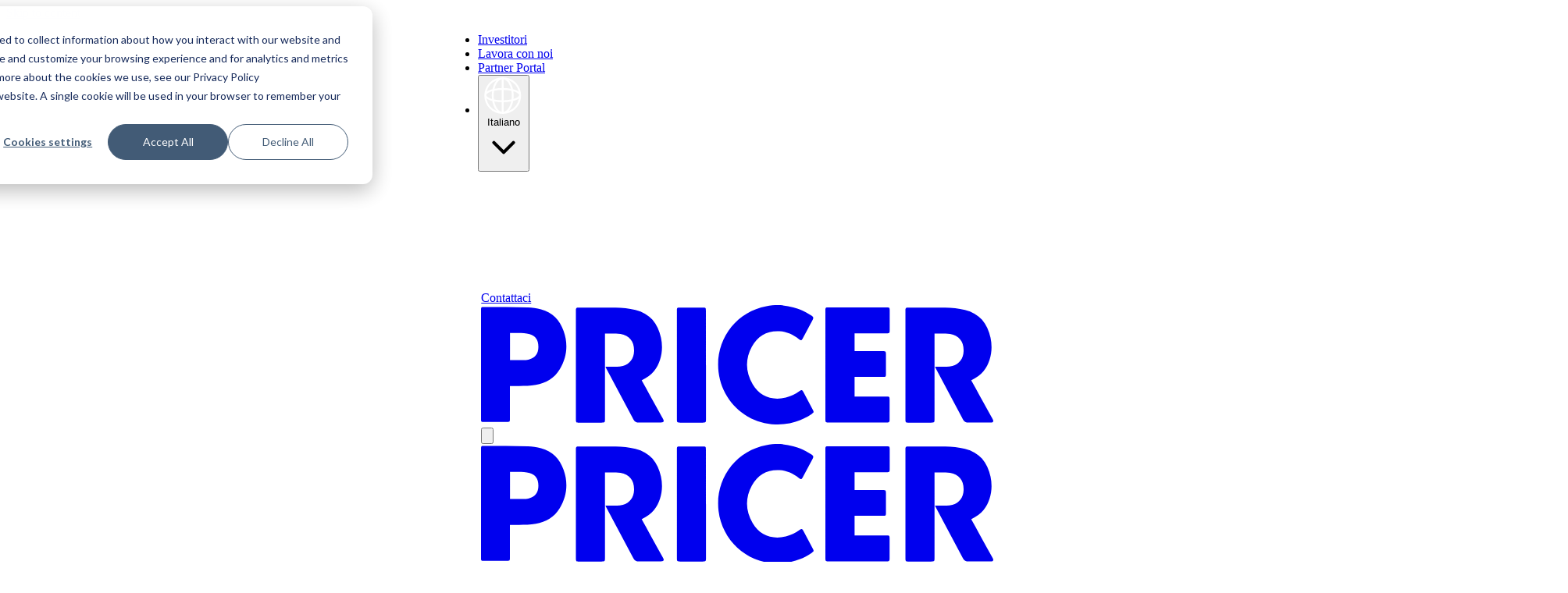

--- FILE ---
content_type: text/html; charset=UTF-8
request_url: https://www.pricer.com/it/chi-siamo/pricer-in-breve
body_size: 98285
content:
<!doctype html><html lang="it" class="no-js"><head><script type="application/javascript" id="hs-cookie-banner-scan" data-hs-allowed="true" src="/_hcms/cookie-banner/auto-blocking.js?portalId=25856220&amp;domain=www.pricer.com"></script>
    <title>Pricer in breve | Pricer</title>
    <meta charset="utf-8">

    <link rel="preconnect" href="https://www.googletagmanager.com" crossorigin="">
    <link rel="preconnect" href="https://www.google-analytics.com" crossorigin="">
    
      <meta property="og:image" content="https://www.pricer.com/hubfs/raw_assets/public/syndicut-boilerplate/resources/images/social-share.jpeg">
      <meta name="twitter:image" content="https://www.pricer.com/hubfs/raw_assets/public/syndicut-boilerplate/resources/images/social-share.jpeg">
    
    
      <meta name="description" content="Pricer è il leader mondiale nel fornire soluzioni digitali che trasformano il retail e i suoi punti vendita.">
    

    <meta name="viewport" content="width=device-width, initial-scale=1">

    
    <meta property="og:description" content="Pricer è il leader mondiale nel fornire soluzioni digitali che trasformano il retail e i suoi punti vendita.">
    <meta property="og:title" content="Pricer in breve">
    <meta name="twitter:description" content="Pricer è il leader mondiale nel fornire soluzioni digitali che trasformano il retail e i suoi punti vendita.">
    <meta name="twitter:title" content="Pricer in breve">

    

    
    <style>
a.cta_button{-moz-box-sizing:content-box !important;-webkit-box-sizing:content-box !important;box-sizing:content-box !important;vertical-align:middle}.hs-breadcrumb-menu{list-style-type:none;margin:0px 0px 0px 0px;padding:0px 0px 0px 0px}.hs-breadcrumb-menu-item{float:left;padding:10px 0px 10px 10px}.hs-breadcrumb-menu-divider:before{content:'›';padding-left:10px}.hs-featured-image-link{border:0}.hs-featured-image{float:right;margin:0 0 20px 20px;max-width:50%}@media (max-width: 568px){.hs-featured-image{float:none;margin:0;width:100%;max-width:100%}}.hs-screen-reader-text{clip:rect(1px, 1px, 1px, 1px);height:1px;overflow:hidden;position:absolute !important;width:1px}
</style>

<link rel="stylesheet" href="https://www.pricer.com/hubfs/hub_generated/template_assets/1/53009376463/1768378327772/template_site.min.css">
<link rel="stylesheet" href="/hs/hsstatic/cos-LanguageSwitcher/static-1.336/sass/LanguageSwitcher.css">
<!-- Editor Styles -->
<style id="hs_editor_style" type="text/css">
/* HubSpot Non-stacked Media Query Styles */
@media (min-width:768px) {
  .dnd_area-row-0-vertical-alignment > .row-fluid {
    display: -ms-flexbox !important;
    -ms-flex-direction: row;
    display: flex !important;
    flex-direction: row;
  }
  .dnd_area-row-4-vertical-alignment > .row-fluid {
    display: -ms-flexbox !important;
    -ms-flex-direction: row;
    display: flex !important;
    flex-direction: row;
  }
  .dnd_area-column-1-vertical-alignment {
    display: -ms-flexbox !important;
    -ms-flex-direction: column !important;
    -ms-flex-pack: start !important;
    display: flex !important;
    flex-direction: column !important;
    justify-content: flex-start !important;
  }
  .dnd_area-column-1-vertical-alignment > div {
    flex-shrink: 0 !important;
  }
  .dnd_area-column-5-vertical-alignment {
    display: -ms-flexbox !important;
    -ms-flex-direction: column !important;
    -ms-flex-pack: start !important;
    display: flex !important;
    flex-direction: column !important;
    justify-content: flex-start !important;
  }
  .dnd_area-column-5-vertical-alignment > div {
    flex-shrink: 0 !important;
  }
}
</style>
    <script src="https://www.pricer.com/hubfs/hub_generated/template_assets/1/250064587989/1768378330163/template_jquery-3.6.0.min.js"></script>

    
<!--  Added by GoogleTagManager integration -->
<script>
var _hsp = window._hsp = window._hsp || [];
window.dataLayer = window.dataLayer || [];
function gtag(){dataLayer.push(arguments);}

var useGoogleConsentModeV2 = true;
var waitForUpdateMillis = 1000;



var hsLoadGtm = function loadGtm() {
    if(window._hsGtmLoadOnce) {
      return;
    }

    if (useGoogleConsentModeV2) {

      gtag('set','developer_id.dZTQ1Zm',true);

      gtag('consent', 'default', {
      'ad_storage': 'denied',
      'analytics_storage': 'denied',
      'ad_user_data': 'denied',
      'ad_personalization': 'denied',
      'wait_for_update': waitForUpdateMillis
      });

      _hsp.push(['useGoogleConsentModeV2'])
    }

    (function(w,d,s,l,i){w[l]=w[l]||[];w[l].push({'gtm.start':
    new Date().getTime(),event:'gtm.js'});var f=d.getElementsByTagName(s)[0],
    j=d.createElement(s),dl=l!='dataLayer'?'&l='+l:'';j.async=true;j.src=
    'https://www.googletagmanager.com/gtm.js?id='+i+dl;f.parentNode.insertBefore(j,f);
    })(window,document,'script','dataLayer','GTM-KGJD2M9');

    window._hsGtmLoadOnce = true;
};

_hsp.push(['addPrivacyConsentListener', function(consent){
  if(consent.allowed || (consent.categories && consent.categories.analytics)){
    hsLoadGtm();
  }
}]);

</script>

<!-- /Added by GoogleTagManager integration -->

    <link rel="canonical" href="https://www.pricer.com/it/chi-siamo/pricer-in-breve">


<meta property="og:url" content="https://www.pricer.com/it/chi-siamo/pricer-in-breve">
<meta name="twitter:card" content="summary">
<meta http-equiv="content-language" content="it">
<link rel="alternate" hreflang="de" href="https://www.pricer.com/de/uber/pricer-in-kurze">
<link rel="alternate" hreflang="en" href="https://www.pricer.com/about/pricer-in-brief">
<link rel="alternate" hreflang="es" href="https://www.pricer.com/es/la-empresa/pricer-en-resumen">
<link rel="alternate" hreflang="fr" href="https://www.pricer.com/fr/a-propos/pricer-en-quelques-mots">
<link rel="alternate" hreflang="it" href="https://www.pricer.com/it/chi-siamo/pricer-in-breve">
<link rel="alternate" hreflang="sv" href="https://www.pricer.com/sv/om-pricer/pricer-i-korthet">







    
      <link href="https://www.pricer.com/hubfs/Pricer-logo-favicon-green.ico" type="image/ico" rel="icon">
    
    <link rel="apple-touch-icon" href="https://www.pricer.com/hubfs/raw_assets/public/syndicut-boilerplate/resources/images/icons/apple-touch-icon.png">
    <link rel="manifest" href="https://www.pricer.com/hubfs/raw_assets/public/syndicut-boilerplate/resources/images/icons/manifest.json">
    <meta name="theme-color" content="#345325">
  <meta name="generator" content="HubSpot"></head>

  <body class="relative bg-brand-green-80">
<!--  Added by GoogleTagManager integration -->
<noscript><iframe src="https://www.googletagmanager.com/ns.html?id=GTM-KGJD2M9" height="0" width="0" style="display:none;visibility:hidden"></iframe></noscript>

<!-- /Added by GoogleTagManager integration -->

    <div id="app" class="Page flex flex-col min-h-screen bg-white" data-navigation-active="false">
    <a href="#content" class="hidden skipToContent">Skip to content</a>

      
        <div data-global-resource-path="syndicut-boilerplate/templates/partials/header.html"><div id="headerContainer" class="bg-transparent">
  <header class="Header relative">

    <nav class="z-20 centered-grid bg-brand-green-80 py-1">

      

      <div id="TopNavDesktop" class="centered-grid-main text-white align-middle justify-end hidden desktop:flex">

        <ul class="flex gap-6 align-middle list-none m-0 p-0">

          
            
              <li class="inline-block p-0">
                <a href="https://www.pricer.com/investors" class="relative inline-block text-sm leading-[1.25] p-2" target="_blank">
                  Investitori
                </a>
              </li>
            
              <li class="inline-block p-0">
                <a href="https://job.pricer.com/" class="relative inline-block text-sm leading-[1.25] p-2" target="_blank">
                  Lavora con noi
                </a>
              </li>
            
              <li class="inline-block p-0">
                <a href="https://academy.pricer.com/" class="relative inline-block text-sm leading-[1.25] p-2" target="_blank">
                  Partner Portal
                </a>
              </li>
            
          

          
            
            <li class="inline-block p-0">
              <div id="langNavDesktop" class="relative flex flex-col">
                <button id="toggleDesktopLangMenu" class="flex p-2 align-middle group border-0" aria-expanded="false">
                    <svg id="langGlobeIcon" class="w-[1rem] h-[1rem] mr-2 my-auto" aria-hidden="true" xmlns="http://www.w3.org/2000/svg" viewbox="0 0 17 16" fill="none"><path fill-rule="evenodd" clip-rule="evenodd" d="M8.086 16a7.999 7.999 0 1 0 0-15.998 7.999 7.999 0 0 0 0 15.998Zm2.59-14.698c.311.335.593.725.84 1.156.453.784.806 1.723 1.035 2.763.36.09.696.19 1.01.301.578.205 1.086.448 1.49.728a7.198 7.198 0 0 0-4.376-4.948Zm4.478 7.964c-.418.311-.964.579-1.594.801-.287.102-.595.195-.923.28-.22 1.212-.606 2.303-1.12 3.195a6.41 6.41 0 0 1-.841 1.156 7.189 7.189 0 0 0 4.478-5.432Zm-9.657 5.432a6.41 6.41 0 0 1-.842-1.156c-.513-.892-.9-1.983-1.12-3.196a11.25 11.25 0 0 1-.924-.279c-.63-.222-1.175-.49-1.593-.8a7.188 7.188 0 0 0 4.48 5.431Zm-4.376-8.45c.403-.278.911-.52 1.49-.726.313-.11.65-.21 1.01-.301.228-1.04.581-1.98 1.034-2.763a6.41 6.41 0 0 1 .84-1.156 7.197 7.197 0 0 0-4.372 4.947m9.682-3.382a8.7 8.7 0 0 1 .857 2.161 19.488 19.488 0 0 0-3.166-.306V.902c.847.165 1.662.84 2.31 1.965ZM11.848 5.9a18.188 18.188 0 0 0-3.352-.359v4.505a18.206 18.206 0 0 0 3.417-.372A12.5 12.5 0 0 0 12.024 8c0-.732-.061-1.436-.176-2.099Zm-4.173-5v3.82c-1.061.016-2.12.119-3.164.307.21-.815.502-1.547.855-2.161.648-1.124 1.462-1.8 2.31-1.965Zm0 4.641a18.188 18.188 0 0 0-3.351.36A12.385 12.385 0 0 0 4.148 8c0 .578.038 1.138.11 1.674 1 .215 2.164.35 3.417.373V5.542Zm-4.79.754c.182-.064.373-.125.574-.182a13.424 13.424 0 0 0-.053 3.347 11.11 11.11 0 0 1-.52-.167c-.66-.233-1.161-.5-1.492-.776-.334-.278-.446-.524-.446-.723 0-.2.112-.445.446-.723.33-.277.833-.543 1.491-.776m2.481 6.838c-.414-.72-.744-1.602-.957-2.591.986.19 2.095.304 3.266.325V15.1c-.847-.165-1.66-.84-2.309-1.965Zm3.13 1.964v-4.231a19.403 19.403 0 0 0 3.266-.326c-.21.99-.542 1.87-.957 2.591-.647 1.124-1.462 1.801-2.309 1.966ZM12.844 8c0 .499-.026.986-.078 1.461.182-.053.356-.109.52-.167.659-.233 1.161-.5 1.492-.776.334-.278.446-.524.446-.723 0-.2-.112-.445-.446-.723-.33-.277-.833-.543-1.491-.776a10.221 10.221 0 0 0-.575-.182c.087.606.133 1.237.133 1.886" fill="#fff" /></svg>
                    <span class="inline-block m-0 text-sm leading-[1.25]">Italiano</span>
                    <svg id="langArrowIcon" xmlns="http://www.w3.org/2000/svg" aria-hidden="true" class="w-[1.125rem] h-[1.125rem] my-auto ml-1 pb-[0.1rem] group-aria-expanded:rotate-180" viewbox="0 0 24 24" fill="none" stroke="currentColor" stroke-width="2" stroke-linecap="round" stroke-linejoin="round"><path d="m6 9 6 6 6-6" /></svg>
                </button>

                <div id="langMenuDesktop" class="absolute isolate z-10 top-[100%] mt-[0.7rem] right-[-0.5rem] p-2 bg-brand-green-80 shadow-xl w-full min-w-[10rem] rounded-sm hidden data-[expanded=true]:block" data-expanded="false">
                  <span class="absolute z-20 top-[-0.24rem] right-[1.3rem]  bg-brand-green-60 w-[0.5rem] h-[0.25rem] inline-block" style="clip-path: polygon(50% 0%, 0% 100%, 100% 100%);"></span>
                  <div id="hs_cos_wrapper_language-switcher" class="hs_cos_wrapper hs_cos_wrapper_widget hs_cos_wrapper_type_module widget-type-language_switcher" style="" data-hs-cos-general-type="widget" data-hs-cos-type="module"><span id="hs_cos_wrapper_language-switcher_" class="hs_cos_wrapper hs_cos_wrapper_widget hs_cos_wrapper_type_language_switcher" style="" data-hs-cos-general-type="widget" data-hs-cos-type="language_switcher"><div class="lang_switcher_class">
   <div class="globe_class" onclick="">
       <ul class="lang_list_class">
           <li>
               <a class="lang_switcher_link" data-language="it" lang="it" href="https://www.pricer.com/it/chi-siamo/pricer-in-breve">Italiano</a>
           </li>
           <li>
               <a class="lang_switcher_link" data-language="fr" lang="fr" href="https://www.pricer.com/fr/a-propos/pricer-en-quelques-mots">Francese</a>
           </li>
           <li>
               <a class="lang_switcher_link" data-language="en" lang="en" href="https://www.pricer.com/about/pricer-in-brief">Inglese</a>
           </li>
           <li>
               <a class="lang_switcher_link" data-language="es" lang="es" href="https://www.pricer.com/es/la-empresa/pricer-en-resumen">Spagnolo</a>
           </li>
           <li>
               <a class="lang_switcher_link" data-language="sv" lang="sv" href="https://www.pricer.com/sv/om-pricer/pricer-i-korthet">Svedese</a>
           </li>
           <li>
               <a class="lang_switcher_link" data-language="de" lang="de" href="https://www.pricer.com/de/uber/pricer-in-kurze">Tedesco</a>
           </li>
       </ul>
   </div>
</div></span></div>

                  <style>
                      .globe_class {
                        background-image: none !important;
                        width: 100% !important;
                        height: 100% !important;
                      }

                      .lang_list_class {
                        position: relative !important;
                        background-color: var(--color-brand-green-80) !important;
                        box-shadow: none !important;
                        padding: 0 !important;
                        margin: 0 !important;
                        width: 100% !important;
                        height: 100% !important;
                        display: flex !important;
                        flex-direction: column !important;
                        gap: 0.1rem !important;
                        inset: 0 !important;
                        transform: none !important;
                        border: none !important;
                        list-style: none !important;
                        margin-bottom: 0.2rem !important;
                      }

                      .lang_list_class:after, 
                      .lang_list_class:before {
                        display: none !important;
                      }

                      .lang_list_class > li {
                        background-color: var(--color-brand-green-80) !important;
                        border: none !important;
                        box-shadow: none !important;
                        padding: 0 !important;
                        margin: 0 !important;
                        width: 100% !important;
                        height: 100% !important;
                        display: inline-block !important;
                      }

                      .lang_list_class li a {
                        padding: 0.25rem 0.5rem !important;
                        font-size: 0.85rem !important;
                        display: inline-block !important;
                        width: 100% !important;
                        height: 100% !important;
                        color: white !important;
                        background-color: var(--color-brand-green-80) !important;
                        text-align: left !important;
                        cursor: pointer !important;
                      }

                      .lang_list_class li a:hover {
                        color: white !important;
                      }
                  </style>
                </div>
              </div>    
            </li>
            
          

        </ul>

      </div>

    </nav>

    <div id="mainNavigation" class="hc1 z-20 centered-grid py-4 bg-white/10 border-b border-black/10">

      <nav class="hc2 centered-grid-full relative centered-grid">
        
        <div class="hc3 centered-grid-main grid grid-cols-[1fr_var(--logo-size)_1fr] items-center gap-2 desktop:flex desktop:justify-between">

          
            <div class="grid place-items-center mr-auto desktop:hidden">
              <a href="https://www.pricer.com/it/contatti" class="Button" data-type="primary" data-size="small" data-theme="light">
                  <span class="buttonText">Contattaci</span>
              </a>
            </div>
           

          <a class="grid items-center w-full max-w-(--logo-size) text-brand-green-80" href="/it" aria-label="Home">
            <svg xmlns="http://www.w3.org/2000/svg" aria-hidden="true" viewbox="0 0 133 31" fill="none"><path d="M78.37.095c.898.104 1.823.287 2.722.496 1.721.418 3.314 1.202 4.803 2.22.411.287.463.549.231.993-.873 1.619-1.72 3.238-2.594 4.857-.308.575-.462.601-.976.21-1.515-1.176-3.16-1.96-5.06-2.064-3.185-.183-5.625 1.175-7.167 3.996-1.772 3.265-1.67 6.581.206 9.768 1.824 3.108 5.034 4.335 8.605 3.447 1.284-.313 2.466-.914 3.544-1.671.566-.392.694-.366 1.002.209.822 1.54 1.644 3.108 2.466 4.649.308.574.283.679-.257 1.044-2.876 1.985-6.036 2.847-9.504 2.743-7.5-.21-13.819-6.034-14.718-13.608C60.723 9.158 66.04 1.793 74.08.305c.513-.105 1.027-.157 1.54-.235.925-.078 1.773-.105 2.724 0l.025.026ZM41.688 19.526c.771 1.384 1.516 2.716 2.26 4.074 1.105 1.985 2.184 3.944 3.289 5.929.385.705.23.966-.565.966H41.02c-.668 0-1.13-.235-1.465-.836-2.363-4.466-4.751-8.905-7.115-13.345-.025-.053-.05-.128-.128-.314h2.98c.513 0 1.027-.104 1.54-.209 1.722-.418 2.852-1.906 2.903-3.839.077-2.455-1.13-3.97-3.519-4.44a5.807 5.807 0 0 0-1.156-.13h-2.876V29.633c0 .836-.052.888-.9.888h-5.83c-.72 0-.822-.104-.822-.81V1.48c0-.731.077-.81.77-.81h9.581c1.721 0 3.417.183 5.112.601 3.75.94 5.856 3.474 6.627 7.208.411 1.933.36 3.866-.257 5.746-.668 2.064-1.9 3.944-4.778 5.328v-.026ZM7.5 21.015v8.619c0 .626-.077.705-.693.705H.667c-.59 0-.667-.079-.667-.68V1.167C0 .59.103.486.616.486c3.853 0 7.68 0 11.534.105 1.155.026 2.337.21 3.442.523 2.954.783 4.854 2.794 5.856 5.64 1.233 3.448.848 6.791-1.002 9.9-1.387 2.35-3.596 3.577-6.216 4.074-2.003.365-4.007.26-6.01.287H7.5Zm.026-13.79v7.052h3.827c.411 0 .848-.105 1.233-.21 1.541-.417 2.312-1.514 2.312-3.212 0-1.776-.72-2.846-2.286-3.29-1.67-.47-3.365-.262-5.086-.314v-.026ZM96.992 7.355v4.597H104.362c.668 0 .771.104.771.784v5.223c0 .6-.103.705-.719.705H96.991v5.093H105.263c.771 0 .822.052.822.836v5.17c0 .575-.128.706-.667.706H90.082c-.59 0-.668-.13-.668-.81V1.27c0-.574.103-.653.668-.653h15.386c.539 0 .642.105.642.68V6.52c0 .705-.077.81-.77.81H97.018l-.026.025ZM58.41 15.608v14.078c0 .757-.077.835-.847.835H51.68c-.719 0-.822-.078-.822-.835V1.453c0-.731.052-.784.771-.784h5.985c.72 0 .77.053.77.784v14.181l.026-.026ZM127.25 19.526c.771 1.384 1.516 2.716 2.26 4.074 1.105 1.985 2.184 3.944 3.288 5.929.386.705.231.966-.565.966h-5.651c-.668 0-1.13-.235-1.464-.836-2.363-4.466-4.752-8.905-7.115-13.345a2.765 2.765 0 0 1-.128-.314h2.979c.514 0 1.028-.104 1.541-.209 1.721-.418 2.851-1.906 2.903-3.839.077-2.455-1.13-3.97-3.519-4.44a5.808 5.808 0 0 0-1.156-.13h-2.877V29.633c0 .836-.051.888-.899.888h-5.831c-.719 0-.822-.104-.822-.81V1.48c0-.731.077-.81.771-.81h9.581c1.721 0 3.416.183 5.111.601 3.751.94 5.857 3.474 6.628 7.208.411 1.933.359 3.866-.257 5.746-.668 2.064-1.901 3.944-4.778 5.328v-.026Z" fill="currentColor" /></svg>
          </a>

          <div id="mainNavigationContainer" class="main-nav-container ml-auto">

            <button id="openMobileNav" class="grid z-100 text-brand-green-80 w-8 h-8 desktop:hidden" aria-expanded="false" aria-controls="main-navigation" aria-label="Toggle main navigation">
              <svg class="z-100 w-8 h-8" xmlns="http://www.w3.org/2000/svg" aria-hidden="true" viewbox="0 0 24 24" fill="none" stroke="currentColor" stroke-width="2" stroke-linecap="round" stroke-linejoin="round"><path d="M4 12h16" /><path d="M4 18h16" /><path d="M4 6h16" /></svg>
            </button>

            <div id="navCollectionContainer" class="nav-collection-container" data-expanded="false">

              <div id="hs_cos_wrapper_navigation-primary" class="hs_cos_wrapper hs_cos_wrapper_widget hs_cos_wrapper_type_module" style="" data-hs-cos-general-type="widget" data-hs-cos-type="module">


  
    
    <div class="mainNav">
 
        <div class="mobile-nav-header grid grid-cols-[1fr_var(--logo-size)_1fr] pb-4 pt-6 px-(--site-padding) items-center text-white w-full desktop:hidden">
            
            <div class="text-white col-start-2">
              <a href="/it" class="grid items-center w-full max-w-(--logo-size) text-white" aria-label="Home">
                <svg class="" xmlns="http://www.w3.org/2000/svg" aria-hidden="true" viewbox="0 0 133 31" fill="none"><path d="M78.37.095c.898.104 1.823.287 2.722.496 1.721.418 3.314 1.202 4.803 2.22.411.287.463.549.231.993-.873 1.619-1.72 3.238-2.594 4.857-.308.575-.462.601-.976.21-1.515-1.176-3.16-1.96-5.06-2.064-3.185-.183-5.625 1.175-7.167 3.996-1.772 3.265-1.67 6.581.206 9.768 1.824 3.108 5.034 4.335 8.605 3.447 1.284-.313 2.466-.914 3.544-1.671.566-.392.694-.366 1.002.209.822 1.54 1.644 3.108 2.466 4.649.308.574.283.679-.257 1.044-2.876 1.985-6.036 2.847-9.504 2.743-7.5-.21-13.819-6.034-14.718-13.608C60.723 9.158 66.04 1.793 74.08.305c.513-.105 1.027-.157 1.54-.235.925-.078 1.773-.105 2.724 0l.025.026ZM41.688 19.526c.771 1.384 1.516 2.716 2.26 4.074 1.105 1.985 2.184 3.944 3.289 5.929.385.705.23.966-.565.966H41.02c-.668 0-1.13-.235-1.465-.836-2.363-4.466-4.751-8.905-7.115-13.345-.025-.053-.05-.128-.128-.314h2.98c.513 0 1.027-.104 1.54-.209 1.722-.418 2.852-1.906 2.903-3.839.077-2.455-1.13-3.97-3.519-4.44a5.807 5.807 0 0 0-1.156-.13h-2.876V29.633c0 .836-.052.888-.9.888h-5.83c-.72 0-.822-.104-.822-.81V1.48c0-.731.077-.81.77-.81h9.581c1.721 0 3.417.183 5.112.601 3.75.94 5.856 3.474 6.627 7.208.411 1.933.36 3.866-.257 5.746-.668 2.064-1.9 3.944-4.778 5.328v-.026ZM7.5 21.015v8.619c0 .626-.077.705-.693.705H.667c-.59 0-.667-.079-.667-.68V1.167C0 .59.103.486.616.486c3.853 0 7.68 0 11.534.105 1.155.026 2.337.21 3.442.523 2.954.783 4.854 2.794 5.856 5.64 1.233 3.448.848 6.791-1.002 9.9-1.387 2.35-3.596 3.577-6.216 4.074-2.003.365-4.007.26-6.01.287H7.5Zm.026-13.79v7.052h3.827c.411 0 .848-.105 1.233-.21 1.541-.417 2.312-1.514 2.312-3.212 0-1.776-.72-2.846-2.286-3.29-1.67-.47-3.365-.262-5.086-.314v-.026ZM96.992 7.355v4.597H104.362c.668 0 .771.104.771.784v5.223c0 .6-.103.705-.719.705H96.991v5.093H105.263c.771 0 .822.052.822.836v5.17c0 .575-.128.706-.667.706H90.082c-.59 0-.668-.13-.668-.81V1.27c0-.574.103-.653.668-.653h15.386c.539 0 .642.105.642.68V6.52c0 .705-.077.81-.77.81H97.018l-.026.025ZM58.41 15.608v14.078c0 .757-.077.835-.847.835H51.68c-.719 0-.822-.078-.822-.835V1.453c0-.731.052-.784.771-.784h5.985c.72 0 .77.053.77.784v14.181l.026-.026ZM127.25 19.526c.771 1.384 1.516 2.716 2.26 4.074 1.105 1.985 2.184 3.944 3.288 5.929.386.705.231.966-.565.966h-5.651c-.668 0-1.13-.235-1.464-.836-2.363-4.466-4.752-8.905-7.115-13.345a2.765 2.765 0 0 1-.128-.314h2.979c.514 0 1.028-.104 1.541-.209 1.721-.418 2.851-1.906 2.903-3.839.077-2.455-1.13-3.97-3.519-4.44a5.808 5.808 0 0 0-1.156-.13h-2.877V29.633c0 .836-.051.888-.899.888h-5.831c-.719 0-.822-.104-.822-.81V1.48c0-.731.077-.81.771-.81h9.581c1.721 0 3.416.183 5.111.601 3.751.94 5.857 3.474 6.628 7.208.411 1.933.359 3.866-.257 5.746-.668 2.064-1.901 3.944-4.778 5.328v-.026Z" fill="currentColor" /></svg>
              </a>
            </div>

            <button id="closeMobileNav" aria-controls="navCollectionContainer" aria-label="Toggle navigation" class="col-start-3 ml-auto close-mobile-nav z-100 text-white w-8 h-8">
              <svg class="text-white w-8 h-8" xmlns="http://www.w3.org/2000/svg" viewbox="0 0 24 24" fill="none" stroke="currentColor" stroke-width="2" stroke-linecap="round" stroke-linejoin="round"><path d="M18 6 6 18" /><path d="m6 6 12 12" /></svg>
            </button>
        </div>

        <ul id="mainNavigationMenu" class="mainNavList desktop:flex-shrink-0">

          

            

            <li class="menu-item whitespace-nowrap w-full rounded-sm  grid desktop:flex has-dropdown">
              

                <a href="https://www.pricer.com/it/casi-di-utilizzo" class="menu-item-link font-lg desktop:font-base pl-4 pr-2 py-2 text-(--_textColor)">
                  Casi di utilizzo 
                </a>

                <button class="menu-item-toggle w-8 h-8 my-auto cursor-pointer grid place-items-center text-(--_textColor) p-[0.25rem] group" aria-expanded="false" aria-controls="mega-menu-Casi di utilizzo" aria-label="Toggle mega menu">
                  <svg class="w-full h-full group-aria-expanded:rotate-180" xmlns="http://www.w3.org/2000/svg" viewbox="0 0 24 24" fill="none" stroke="currentColor" stroke-width="2" stroke-linecap="round" stroke-linejoin="round"><path d="m6 9 6 6 6-6" /></svg>                
                </button>
                
                <!-- press on the above button should trigger data-expanded true on the below div -->
                <div class="menu-item-dropdown z-100 w-full overflow-hidden desktop:absolute desktop:top-full desktop:inset-x-[0] desktop:mt-4 desktop:px-(--site-padding) desktop:bg-white hidden data-[expanded=true]:block desktop:border-b desktop:border-black/10" data-expanded="false">
                  <div class="my-4">
                    <div class="max-w-(--max-width-site) mx-auto">
                      <ul class="flex flex-col gap-2 p-4 rounded-lg bg-white/10 desktop:bg-transparent desktop:px-0 desktop:flex-row desktop:gap-4">
                        <li class="w-full flex flex-col items-start">
                          <a href="https://www.pricer.com/it/casi-di-utilizzo" class="hidden desktop:block text-(--_textColor) text-sm font-bold rounded-lg desktop:bg-brand-green-05 py-1 px-2">
                            <!-- marker only -->
                            Casi di utilizzo
                          </a>

                          
                            
                            <div class="w-full">
                              <ul class="flex flex-col desktop:flex-row  w-full my-4 gap-4 grow">
                              
                                

                                  <li class="w-full flex-col">
                                    <a href="https://www.pricer.com/it/casi-di-utilizzo/gestione-automatizzata-del-prezzo/" class="font-bold text-(--_textColor)">
                                      Gestione automatizzata del prezzo
                                    </a>
                                                       
                                    

                                      <ul class="flex flex-col ml-4 my-4 gap-2">

                                        

                                          <li class="w-full flex">
                                            <a href="https://www.pricer.com/it/casi-di-utilizzo/gestione-automatizzata-del-prezzo/integrita-del-prezzo" class="text-(--_textColor)">
                                              Integrità del prezzo
                                            </a>
                                          </li>
                                        
                                        

                                          <li class="w-full flex">
                                            <a href="https://www.pricer.com/it/casi-di-utilizzo/gestione-automatizzata-del-prezzo/incrementa-la-produttivita/" class="text-(--_textColor)">
                                              Incrementa la produttività
                                            </a>
                                          </li>
                                        
                                        

                                          <li class="w-full flex">
                                            <a href="https://www.pricer.com/it/casi-di-utilizzo/gestione-automatizzata-del-prezzo/aggiornamenti-rapidi" class="text-(--_textColor)">
                                              Aggiornamenti rapidi
                                            </a>
                                          </li>
                                        
                                        

                                          <li class="w-full flex">
                                            <a href="https://www.pricer.com/it/casi-di-utilizzo/gestione-automatizzata-del-prezzo/convergenza-online-offline/" class="text-(--_textColor)">
                                              Convergenza online e offline
                                            </a>
                                          </li>
                                        
                                        

                                      </ul>
                                      
                                    

                                  </li>

                                

                                  <li class="w-full flex-col">
                                    <a href="https://www.pricer.com/it/casi-di-utilizzo/store-operations" class="font-bold text-(--_textColor)">
                                      Attività in negozio
                                    </a>
                                                       
                                    

                                      <ul class="flex flex-col ml-4 my-4 gap-2">

                                        

                                          <li class="w-full flex">
                                            <a href="https://www.pricer.com/it/casi-di-utilizzo/store-operations/riapprovvigionamento" class="text-(--_textColor)">
                                              Riapprovvigionamento
                                            </a>
                                          </li>
                                        
                                        

                                          <li class="w-full flex">
                                            <a href="https://www.pricer.com/use-cases/store-operations/click-and-collect" class="text-(--_textColor)">
                                              Click &amp; Collect
                                            </a>
                                          </li>
                                        
                                        

                                          <li class="w-full flex">
                                            <a href="https://www.pricer.com/it/casi-di-utilizzo/store-operations/inventario" class="text-(--_textColor)">
                                              Inventario
                                            </a>
                                          </li>
                                        
                                        

                                          <li class="w-full flex">
                                            <a href="https://www.pricer.com/it/casi-di-utilizzo/store-operations/gestione-degli-sprechi" class="text-(--_textColor)">
                                              Gestione degli sprechi
                                            </a>
                                          </li>
                                        
                                        

                                      </ul>
                                      
                                    

                                  </li>

                                

                                  <li class="w-full flex-col">
                                    <a href="https://www.pricer.com/it/casi-di-utilizzo/coinvolgimento-del-cliente" class="font-bold text-(--_textColor)">
                                      Coinvolgimento del cliente
                                    </a>
                                                       
                                    

                                      <ul class="flex flex-col ml-4 my-4 gap-2">

                                        

                                          <li class="w-full flex">
                                            <a href="https://www.pricer.com/it/casi-di-utilizzo/coinvolgimento-del-cliente/trova-prodotto" class="text-(--_textColor)">
                                              Trova il prodotto
                                            </a>
                                          </li>
                                        
                                        

                                          <li class="w-full flex">
                                            <a href="https://www.pricer.com/it/casi-di-utilizzo/coinvolgimento-del-cliente/informazioni-di-prodotto-su-dispositivo-mobile" class="text-(--_textColor)">
                                              Informazioni di prodotto su dispositivo mobile
                                            </a>
                                          </li>
                                        
                                        

                                      </ul>
                                      
                                    

                                  </li>

                                

                              </ul>

                            </div>
                          
                        </li>
                        

                      </ul>
                    </div>
                  </div>
                </div>

              

            </li>

          

            

            <li class="menu-item whitespace-nowrap w-full rounded-sm  grid desktop:flex has-dropdown">
              

                <a href="https://www.pricer.com/it/prodotti" class="menu-item-link font-lg desktop:font-base pl-4 pr-2 py-2 text-(--_textColor)">
                  Prodotti 
                </a>

                <button class="menu-item-toggle w-8 h-8 my-auto cursor-pointer grid place-items-center text-(--_textColor) p-[0.25rem] group" aria-expanded="false" aria-controls="mega-menu-Prodotti" aria-label="Toggle mega menu">
                  <svg class="w-full h-full group-aria-expanded:rotate-180" xmlns="http://www.w3.org/2000/svg" viewbox="0 0 24 24" fill="none" stroke="currentColor" stroke-width="2" stroke-linecap="round" stroke-linejoin="round"><path d="m6 9 6 6 6-6" /></svg>                
                </button>
                
                <!-- press on the above button should trigger data-expanded true on the below div -->
                <div class="menu-item-dropdown z-100 w-full overflow-hidden desktop:absolute desktop:top-full desktop:inset-x-[0] desktop:mt-4 desktop:px-(--site-padding) desktop:bg-white hidden data-[expanded=true]:block desktop:border-b desktop:border-black/10" data-expanded="false">
                  <div class="my-4">
                    <div class="max-w-(--max-width-site) mx-auto">
                      <ul class="flex flex-col gap-2 p-4 rounded-lg bg-white/10 desktop:bg-transparent desktop:px-0 desktop:flex-row desktop:gap-4">
                        <li class="w-full flex flex-col items-start">
                          <a href="https://www.pricer.com/it/prodotti" class="hidden desktop:block text-(--_textColor) text-sm font-bold rounded-lg desktop:bg-brand-green-05 py-1 px-2">
                            <!-- marker only -->
                            Prodotti
                          </a>

                          
                            
                            <div class="w-full">
                              <ul class="flex flex-col desktop:flex-row  w-full my-4 gap-4 grow">
                              
                                

                                  <li class="w-full flex-col">
                                    <a href="https://www.pricer.com/it/prodotti/device" class="font-bold text-(--_textColor)">
                                      Device
                                    </a>
                                                       
                                    

                                      <ul class="flex flex-col ml-4 my-4 gap-2">

                                        

                                          <li class="w-full flex">
                                            <a href="https://www.pricer.com/it/prodotti/device/etichette-elettroniche-da-scaffale" class="text-(--_textColor)">
                                              Etichette Elettroniche da scaffale
                                            </a>
                                          </li>
                                        
                                        

                                          <li class="w-full flex">
                                            <a href="https://www.pricer.com/it/prodotti/display-elettronici" class="text-(--_textColor)">
                                              Display elettronici
                                            </a>
                                          </li>
                                        
                                        

                                          <li class="w-full flex">
                                            <a href="https://www.pricer.com/it/prodotti/pricer-avenue" class="text-(--_textColor)">
                                              Pricer Avenue™
                                            </a>
                                          </li>
                                        
                                        

                                          <li class="w-full flex">
                                            <a href="https://www.pricer.com/it/prodotti/device/accessori" class="text-(--_textColor)">
                                              Accessori
                                            </a>
                                          </li>
                                        
                                        

                                      </ul>
                                      
                                    

                                  </li>

                                

                                  <li class="w-full flex-col">
                                    <a href="https://www.pricer.com/it/prodotti/piattaforma" class="font-bold text-(--_textColor)">
                                      Piattaforma
                                    </a>
                                                       
                                    

                                      <ul class="flex flex-col ml-4 my-4 gap-2">

                                        

                                          <li class="w-full flex">
                                            <a href="https://www.pricer.com/products/platforms/pricer-plaza" class="text-(--_textColor)">
                                              Pricer Plaza
                                            </a>
                                          </li>
                                        
                                        

                                      </ul>
                                      
                                    

                                  </li>

                                

                                  <li class="w-full flex-col">
                                    <a href="https://www.pricer.com/it/prodotti/tecnologia" class="font-bold text-(--_textColor)">
                                      Tecnologia
                                    </a>
                                                       
                                    

                                      <ul class="flex flex-col ml-4 my-4 gap-2">

                                        

                                          <li class="w-full flex">
                                            <a href="https://www.pricer.com/it/prodotti/tecnologia/rete-ottica-senza-fili" class="text-(--_textColor)">
                                              Rete ottica senza fili
                                            </a>
                                          </li>
                                        
                                        

                                          <li class="w-full flex">
                                            <a href="https://www.pricer.com/it/prodotti/tecnologia/flash-istantaneo" class="text-(--_textColor)">
                                              Flash istantaneo
                                            </a>
                                          </li>
                                        
                                        

                                          <li class="w-full flex">
                                            <a href="https://www.pricer.com/it/prodotti/tecnologia/localizzazione-dinamica-del-prodotto" class="text-(--_textColor)">
                                              Localizzazione dinamica del prodotto
                                            </a>
                                          </li>
                                        
                                        

                                          <li class="w-full flex">
                                            <a href="https://www.pricer.com/it/prodotti/tecnologia/velocita" class="text-(--_textColor)">
                                              Velocità
                                            </a>
                                          </li>
                                        
                                        

                                          <li class="w-full flex">
                                            <a href="https://www.pricer.com/it/prodotti/tecnologia/durata-della-batteria/" class="text-(--_textColor)">
                                              Durata della batteria
                                            </a>
                                          </li>
                                        
                                        

                                          <li class="w-full flex">
                                            <a href="https://www.pricer.com/it/prodotti/tecnologia/stabilita-e-affidabilita" class="text-(--_textColor)">
                                              Stabilità e affidabilità
                                            </a>
                                          </li>
                                        
                                        

                                          <li class="w-full flex">
                                            <a href="https://www.pricer.com/it/prodotti/tecnologia/innovazione-al-passo-col-futuro" class="text-(--_textColor)">
                                              Innovazione al passo col futuro
                                            </a>
                                          </li>
                                        
                                        

                                          <li class="w-full flex">
                                            <a href="https://www.pricer.com/it/prodotti/tecnologia/reindirizzamento-nfc" class="text-(--_textColor)">
                                              Reindirizzamento NFC
                                            </a>
                                          </li>
                                        
                                        

                                          <li class="w-full flex">
                                            <a href="https://www.pricer.com/it/prodotti/tecnologia/quick-search" class="text-(--_textColor)">
                                              Pricer Quick Search
                                            </a>
                                          </li>
                                        
                                        

                                      </ul>
                                      
                                    

                                  </li>

                                

                              </ul>

                            </div>
                          
                        </li>
                        

                      </ul>
                    </div>
                  </div>
                </div>

              

            </li>

          

            

            <li class="menu-item whitespace-nowrap w-full rounded-sm  grid desktop:flex has-dropdown">
              
                <a href="https://www.pricer.com/it/riferimenti" class="menu-item-link  p-2 text-(--_textColor)">
                  Riferimenti
                </a>
              

            </li>

          

            

            <li class="menu-item whitespace-nowrap w-full rounded-sm  grid desktop:flex has-dropdown">
              

                <a href="https://www.pricer.com/it/chi-siamo" class="menu-item-link font-lg desktop:font-base pl-4 pr-2 py-2 text-(--_textColor)" aria-current="page">
                  Chi siamo 
                </a>

                <button class="menu-item-toggle w-8 h-8 my-auto cursor-pointer grid place-items-center text-(--_textColor) p-[0.25rem] group" aria-expanded="false" aria-controls="mega-menu-Chi siamo" aria-label="Toggle mega menu">
                  <svg class="w-full h-full group-aria-expanded:rotate-180" xmlns="http://www.w3.org/2000/svg" viewbox="0 0 24 24" fill="none" stroke="currentColor" stroke-width="2" stroke-linecap="round" stroke-linejoin="round"><path d="m6 9 6 6 6-6" /></svg>                
                </button>
                
                <!-- press on the above button should trigger data-expanded true on the below div -->
                <div class="menu-item-dropdown z-100 w-full overflow-hidden desktop:absolute desktop:top-full desktop:inset-x-[0] desktop:mt-4 desktop:px-(--site-padding) desktop:bg-white hidden data-[expanded=true]:block desktop:border-b desktop:border-black/10" data-expanded="false">
                  <div class="my-4">
                    <div class="max-w-(--max-width-site) mx-auto">
                      <ul class="flex flex-col gap-2 p-4 rounded-lg bg-white/10 desktop:bg-transparent desktop:px-0 desktop:flex-row desktop:gap-4">
                        <li class="w-full flex flex-col items-start">
                          <a href="https://www.pricer.com/it/chi-siamo" class="hidden desktop:block text-(--_textColor) text-sm font-bold rounded-lg desktop:bg-brand-green-05 py-1 px-2">
                            <!-- marker only -->
                            Chi siamo
                          </a>

                          
                            
                            <div class="w-full">
                              <ul class="flex flex-col desktop:flex-row  w-full my-4 gap-4 grow">
                              
                                

                                  <li class="w-full flex-col">
                                    <a href="https://www.pricer.com/it/chi-siamo/pricer-in-breve" class="font-bold text-(--_textColor)">
                                      Pricer in breve
                                    </a>
                                                       
                                    

                                      <ul class="flex flex-col ml-4 my-4 gap-2">

                                        

                                          <li class="w-full flex">
                                            <a href="" class="text-(--_textColor)">
                                              
                                            </a>
                                          </li>
                                        
                                        

                                      </ul>
                                      
                                    

                                  </li>

                                

                                  <li class="w-full flex-col">
                                    <a href="https://www.pricer.com/it/chi-siamo/partnership" class="font-bold text-(--_textColor)">
                                      Partnership
                                    </a>
                                                       
                                    

                                  </li>

                                

                              </ul>

                            </div>
                          
                        </li>
                        

                      </ul>
                    </div>
                  </div>
                </div>

              

            </li>

          

            

            <li class="menu-item whitespace-nowrap w-full rounded-sm  grid desktop:flex has-dropdown">
              

                <a href="https://www.pricer.com/it/blog" class="menu-item-link font-lg desktop:font-base pl-4 pr-2 py-2 text-(--_textColor)">
                  Blog 
                </a>

                <button class="menu-item-toggle w-8 h-8 my-auto cursor-pointer grid place-items-center text-(--_textColor) p-[0.25rem] group" aria-expanded="false" aria-controls="mega-menu-Blog" aria-label="Toggle mega menu">
                  <svg class="w-full h-full group-aria-expanded:rotate-180" xmlns="http://www.w3.org/2000/svg" viewbox="0 0 24 24" fill="none" stroke="currentColor" stroke-width="2" stroke-linecap="round" stroke-linejoin="round"><path d="m6 9 6 6 6-6" /></svg>                
                </button>
                
                <!-- press on the above button should trigger data-expanded true on the below div -->
                <div class="menu-item-dropdown z-100 w-full overflow-hidden desktop:absolute desktop:top-full desktop:inset-x-[0] desktop:mt-4 desktop:px-(--site-padding) desktop:bg-white hidden data-[expanded=true]:block desktop:border-b desktop:border-black/10" data-expanded="false">
                  <div class="my-4">
                    <div class="max-w-(--max-width-site) mx-auto">
                      <ul class="flex flex-col gap-2 p-4 rounded-lg bg-white/10 desktop:bg-transparent desktop:px-0 desktop:flex-row desktop:gap-4">
                        <li class="w-full flex flex-col items-start">
                          <a href="https://www.pricer.com/it/blog" class="hidden desktop:block text-(--_textColor) text-sm font-bold rounded-lg desktop:bg-brand-green-05 py-1 px-2">
                            <!-- marker only -->
                            Blog
                          </a>

                          
                            
                            <div class="w-full">
                              <ul class="flex flex-col desktop:flex-row  w-full my-4 gap-4 grow">
                              
                                

                                  <li class="w-full flex-col">
                                    <a href="https://www.pricer.com/it/blog" class="font-bold text-(--_textColor)">
                                      Blog
                                    </a>
                                                       
                                    

                                      <ul class="flex flex-col ml-4 my-4 gap-2">

                                        

                                          <li class="w-full flex">
                                            <a href="" class="text-(--_textColor)">
                                              
                                            </a>
                                          </li>
                                        
                                        

                                      </ul>
                                      
                                    

                                  </li>

                                

                                  <li class="w-full flex-col">
                                    <a href="https://www.pricer.com/it/esl-di-pricer-studio-forrester-tei" class="font-bold text-(--_textColor)">
                                      Studio Forrester TEI
                                    </a>
                                                       
                                    

                                      <ul class="flex flex-col ml-4 my-4 gap-2">

                                        

                                          <li class="w-full flex">
                                            <a href="" class="text-(--_textColor)">
                                              
                                            </a>
                                          </li>
                                        
                                        

                                      </ul>
                                      
                                    

                                  </li>

                                

                              </ul>

                            </div>
                          
                        </li>
                        

                      </ul>
                    </div>
                  </div>
                </div>

              

            </li>

          

            

            <li class="menu-item whitespace-nowrap w-full rounded-sm  grid desktop:flex has-dropdown">
              

                <a href="https://www.pricer.com/it/press-and-news" class="menu-item-link font-lg desktop:font-base pl-4 pr-2 py-2 text-(--_textColor)">
                  Notizie 
                </a>

                <button class="menu-item-toggle w-8 h-8 my-auto cursor-pointer grid place-items-center text-(--_textColor) p-[0.25rem] group" aria-expanded="false" aria-controls="mega-menu-Notizie" aria-label="Toggle mega menu">
                  <svg class="w-full h-full group-aria-expanded:rotate-180" xmlns="http://www.w3.org/2000/svg" viewbox="0 0 24 24" fill="none" stroke="currentColor" stroke-width="2" stroke-linecap="round" stroke-linejoin="round"><path d="m6 9 6 6 6-6" /></svg>                
                </button>
                
                <!-- press on the above button should trigger data-expanded true on the below div -->
                <div class="menu-item-dropdown z-100 w-full overflow-hidden desktop:absolute desktop:top-full desktop:inset-x-[0] desktop:mt-4 desktop:px-(--site-padding) desktop:bg-white hidden data-[expanded=true]:block desktop:border-b desktop:border-black/10" data-expanded="false">
                  <div class="my-4">
                    <div class="max-w-(--max-width-site) mx-auto">
                      <ul class="flex flex-col gap-2 p-4 rounded-lg bg-white/10 desktop:bg-transparent desktop:px-0 desktop:flex-row desktop:gap-4">
                        <li class="w-full flex flex-col items-start">
                          <a href="https://www.pricer.com/it/press-and-news" class="hidden desktop:block text-(--_textColor) text-sm font-bold rounded-lg desktop:bg-brand-green-05 py-1 px-2">
                            <!-- marker only -->
                            Notizie
                          </a>

                          
                            
                            <div class="w-full">
                              <ul class="flex flex-col desktop:flex-row  w-full my-4 gap-4 grow">
                              
                                

                                  <li class="w-full flex-col">
                                    <a href="https://www.pricer.com/press-release" class="font-bold text-(--_textColor)">
                                      Comunicato stampa
                                    </a>
                                                       
                                    

                                      <ul class="flex flex-col ml-4 my-4 gap-2">

                                        

                                          <li class="w-full flex">
                                            <a href="" class="text-(--_textColor)">
                                              
                                            </a>
                                          </li>
                                        
                                        

                                      </ul>
                                      
                                    

                                  </li>

                                

                                  <li class="w-full flex-col">
                                    <a href="https://www.pricer.com/it/notizia" class="font-bold text-(--_textColor)">
                                      Notizie
                                    </a>
                                                       
                                    

                                      <ul class="flex flex-col ml-4 my-4 gap-2">

                                        

                                          <li class="w-full flex">
                                            <a href="" class="text-(--_textColor)">
                                              
                                            </a>
                                          </li>
                                        
                                        

                                      </ul>
                                      
                                    

                                  </li>

                                

                                  <li class="w-full flex-col">
                                    <a href="https://www.pricer.com/it/news-press/media-library" class="font-bold text-(--_textColor)">
                                      Media Library 
                                    </a>
                                                       
                                    

                                      <ul class="flex flex-col ml-4 my-4 gap-2">

                                        

                                          <li class="w-full flex">
                                            <a href="https://www.pricer.com/news-press/media-library/management-board" class="text-(--_textColor)">
                                              Direzione e Consiglio
                                            </a>
                                          </li>
                                        
                                        

                                          <li class="w-full flex">
                                            <a href="" class="text-(--_textColor)">
                                              Loghi e grafica
                                            </a>
                                          </li>
                                        
                                        

                                      </ul>
                                      
                                    

                                  </li>

                                

                                  <li class="w-full flex-col">
                                    <a href="https://www.pricer.com/it/news-press/servizio-di-iscrizione" class="font-bold text-(--_textColor)">
                                      Servizio di iscrizione
                                    </a>
                                                       
                                    

                                      <ul class="flex flex-col ml-4 my-4 gap-2">

                                        

                                          <li class="w-full flex">
                                            <a href="" class="text-(--_textColor)">
                                              
                                            </a>
                                          </li>
                                        
                                        

                                      </ul>
                                      
                                    

                                  </li>

                                

                                  <li class="w-full flex-col">
                                    <a href="https://www.pricer.com/press-and-news/press-contacts" class="font-bold text-(--_textColor)">
                                      Contatto stampa
                                    </a>
                                                       
                                    

                                      <ul class="flex flex-col ml-4 my-4 gap-2">

                                        

                                          <li class="w-full flex">
                                            <a href="" class="text-(--_textColor)">
                                              
                                            </a>
                                          </li>
                                        
                                        

                                      </ul>
                                      
                                    

                                  </li>

                                

                              </ul>

                            </div>
                          
                        </li>
                        

                      </ul>
                    </div>
                  </div>
                </div>

              

            </li>

          

          <li class="search my-2 desktop:my-0 text-(--_textColor)">
            <a class="flex items-center gap-2 p-4 desktop:pl-0 desktop:py-0" href="/hs-search-results">
              <span class="desktop:hidden" aria-hidden="true">Search</span>
              <svg xmlns="http://www.w3.org/2000/svg" width="19" height="19" viewbox="0 0 19 19" fill="none">
                <path d="M17.999 17.5L13.9491 13.4501M13.9491 13.4501C14.5991 12.8001 15.1148 12.0284 15.4666 11.1791C15.8184 10.3298 15.9994 9.41948 15.9994 8.5002C15.9994 7.58092 15.8184 6.67064 15.4666 5.82134C15.1148 4.97204 14.5991 4.20034 13.9491 3.55031C13.2991 2.90028 12.5274 2.38465 11.6781 2.03286C10.8288 1.68107 9.9185 1.5 8.99922 1.5C8.07995 1.5 7.16967 1.68107 6.32036 2.03286C5.47106 2.38465 4.69936 2.90028 4.04934 3.55031C2.73654 4.8631 1.99902 6.64363 1.99902 8.5002C1.99902 10.3568 2.73654 12.1373 4.04934 13.4501C5.36213 14.7629 7.14266 15.5004 8.99922 15.5004C10.8558 15.5004 12.6363 14.7629 13.9491 13.4501Z" stroke="currentColor" stroke-width="2" stroke-linecap="round" stroke-linejoin="round" />
              </svg>
              <span class="screenReaderText">Search</span>
            </a>
          </li>

          <!-- Hide under 75rem -->
          <li class="desktopContactButton items-center flex-shrink-0 hidden desktop:grid">
            <a href="https://www.pricer.com/it/contatti" class="Button" data-type="primary" data-size="medium" data-theme="light">
                <span class="buttonText">Contattaci</span>
            </a>
          </li>

        </ul>

      </div>


</div>
            
              <div class="relative flex flex-col px-(--site-padding) mt-4 pt-4 mb-12 before:content-[''] before:absolute before:top-0 before:left-[var(--site-padding)] before:right-[var(--site-padding)] before:h-[2px] before:bg-white/30 desktop:hidden">

                

                <div id="TopNavMobile">
          
                  <ul class="flex flex-col gap-6">
          
                    
                      
                        <li class="inline-block p-0">
                          <a href="https://www.pricer.com/investors" class="relative inline-block leading-[1.25] p-2 text-lg text-white" target="_blank">
                            Investitori
                          </a>
                        </li>
                      
                        <li class="inline-block p-0">
                          <a href="https://job.pricer.com/" class="relative inline-block leading-[1.25] p-2 text-lg text-white" target="_blank">
                            Lavora con noi
                          </a>
                        </li>
                      
                        <li class="inline-block p-0">
                          <a href="https://academy.pricer.com/" class="relative inline-block leading-[1.25] p-2 text-lg text-white" target="_blank">
                            Partner Portal
                          </a>
                        </li>
                      
                    
          
                    
                      
                      <li class="inline-block p-2 bg-brand-green-60 w-full rounded-lg mt-4">

                        <div id="langNavMobile" class="relative flex flex-col">

                          <button id="langButtonMobile" class="flex p-2 align-middle group border-0 text-white" aria-expanded="false">
                              <svg id="langGlobeIcon" class="w-6 h-6  mr-3 my-auto" aria-hidden="true" xmlns="http://www.w3.org/2000/svg" viewbox="0 0 17 16" fill="none"><path fill-rule="evenodd" clip-rule="evenodd" d="M8.086 16a7.999 7.999 0 1 0 0-15.998 7.999 7.999 0 0 0 0 15.998Zm2.59-14.698c.311.335.593.725.84 1.156.453.784.806 1.723 1.035 2.763.36.09.696.19 1.01.301.578.205 1.086.448 1.49.728a7.198 7.198 0 0 0-4.376-4.948Zm4.478 7.964c-.418.311-.964.579-1.594.801-.287.102-.595.195-.923.28-.22 1.212-.606 2.303-1.12 3.195a6.41 6.41 0 0 1-.841 1.156 7.189 7.189 0 0 0 4.478-5.432Zm-9.657 5.432a6.41 6.41 0 0 1-.842-1.156c-.513-.892-.9-1.983-1.12-3.196a11.25 11.25 0 0 1-.924-.279c-.63-.222-1.175-.49-1.593-.8a7.188 7.188 0 0 0 4.48 5.431Zm-4.376-8.45c.403-.278.911-.52 1.49-.726.313-.11.65-.21 1.01-.301.228-1.04.581-1.98 1.034-2.763a6.41 6.41 0 0 1 .84-1.156 7.197 7.197 0 0 0-4.372 4.947m9.682-3.382a8.7 8.7 0 0 1 .857 2.161 19.488 19.488 0 0 0-3.166-.306V.902c.847.165 1.662.84 2.31 1.965ZM11.848 5.9a18.188 18.188 0 0 0-3.352-.359v4.505a18.206 18.206 0 0 0 3.417-.372A12.5 12.5 0 0 0 12.024 8c0-.732-.061-1.436-.176-2.099Zm-4.173-5v3.82c-1.061.016-2.12.119-3.164.307.21-.815.502-1.547.855-2.161.648-1.124 1.462-1.8 2.31-1.965Zm0 4.641a18.188 18.188 0 0 0-3.351.36A12.385 12.385 0 0 0 4.148 8c0 .578.038 1.138.11 1.674 1 .215 2.164.35 3.417.373V5.542Zm-4.79.754c.182-.064.373-.125.574-.182a13.424 13.424 0 0 0-.053 3.347 11.11 11.11 0 0 1-.52-.167c-.66-.233-1.161-.5-1.492-.776-.334-.278-.446-.524-.446-.723 0-.2.112-.445.446-.723.33-.277.833-.543 1.491-.776m2.481 6.838c-.414-.72-.744-1.602-.957-2.591.986.19 2.095.304 3.266.325V15.1c-.847-.165-1.66-.84-2.309-1.965Zm3.13 1.964v-4.231a19.403 19.403 0 0 0 3.266-.326c-.21.99-.542 1.87-.957 2.591-.647 1.124-1.462 1.801-2.309 1.966ZM12.844 8c0 .499-.026.986-.078 1.461.182-.053.356-.109.52-.167.659-.233 1.161-.5 1.492-.776.334-.278.446-.524.446-.723 0-.2-.112-.445-.446-.723-.33-.277-.833-.543-1.491-.776a10.221 10.221 0 0 0-.575-.182c.087.606.133 1.237.133 1.886" fill="#fff" /></svg>
                              <span class="inline-block m-0 leading-[1.25] text-lg text-white">Italiano</span>
                              <svg id="langArrowIcon" xmlns="http://www.w3.org/2000/svg" aria-hidden="true" class="w-6 h-6 my-auto ml-auto pb-[0.1rem] group-aria-expanded:rotate-180" viewbox="0 0 24 24" fill="none" stroke="currentColor" stroke-width="2" stroke-linecap="round" stroke-linejoin="round"><path d="m6 9 6 6 6-6" /></svg>
                          </button>
          
                          <div id="langMenuMobile" class="hidden data-[expanded=true]:block" data-expanded="false">
                            <div id="hs_cos_wrapper_language-switcher" class="hs_cos_wrapper hs_cos_wrapper_widget hs_cos_wrapper_type_module widget-type-language_switcher" style="" data-hs-cos-general-type="widget" data-hs-cos-type="module"><span id="hs_cos_wrapper_language-switcher_" class="hs_cos_wrapper hs_cos_wrapper_widget hs_cos_wrapper_type_language_switcher" style="" data-hs-cos-general-type="widget" data-hs-cos-type="language_switcher"><div class="lang_switcher_class">
   <div class="globe_class" onclick="">
       <ul class="lang_list_class">
           <li>
               <a class="lang_switcher_link" data-language="it" lang="it" href="https://www.pricer.com/it/chi-siamo/pricer-in-breve">Italiano</a>
           </li>
           <li>
               <a class="lang_switcher_link" data-language="fr" lang="fr" href="https://www.pricer.com/fr/a-propos/pricer-en-quelques-mots">Francese</a>
           </li>
           <li>
               <a class="lang_switcher_link" data-language="en" lang="en" href="https://www.pricer.com/about/pricer-in-brief">Inglese</a>
           </li>
           <li>
               <a class="lang_switcher_link" data-language="es" lang="es" href="https://www.pricer.com/es/la-empresa/pricer-en-resumen">Spagnolo</a>
           </li>
           <li>
               <a class="lang_switcher_link" data-language="sv" lang="sv" href="https://www.pricer.com/sv/om-pricer/pricer-i-korthet">Svedese</a>
           </li>
           <li>
               <a class="lang_switcher_link" data-language="de" lang="de" href="https://www.pricer.com/de/uber/pricer-in-kurze">Tedesco</a>
           </li>
       </ul>
   </div>
</div></span></div>
          
                            <style>
                                .globe_class {

                                }
                                .lang_list_class {
                                  margin-block-start: 0.5rem !important;
                                  display: flex !important;
                                  flex-direction: column !important;
                                  gap: 0.4rem !important;
                                  
                                  @media (min-width: 0rem) and (max-width: 76.48rem) {
                                    background-color: var(--color-brand-green-60) !important;
                                  }

                                  @media (min-width: 76.5rem) {
                                    background-color: var(--color-brand-green-80) !important;
                                  }
                                }
                                .lang_list_class:after, 
                                .lang_list_class:before {        
                                }
                                .lang_list_class > li {
                                  padding-block: 0.5rem;
                                  
                                  @media (min-width: 0rem) and (max-width: 76.48rem) {
                                    background-color: var(--color-brand-green-60) !important;
                                  }

                                  @media (min-width: 76.5rem) {
                                    background-color: var(--color-brand-green-80) !important;
                                  }
                                }
                                .lang_list_class li a {
                                  @media (min-width: 0rem) and (max-width: 76.48rem) {
                                    background-color: var(--color-brand-green-60) !important;
                                  }

                                  @media (min-width: 76.5rem) {
                                    background-color: var(--color-brand-green-80) !important;
                                  }
                                }
                                .lang_list_class li a:hover {

                                }
                            </style>
                          </div>
                        </div>    
                      </li>
                      
                    
          
                  </ul>
          
                </div>
              </div>

            </div>
          </div>

        </div>
      </nav>

      <div class="backdrop -z-10 absolute inset-0 h-[200%] bg-gradient-to-b from-white to-transparent mask-image-[linear-gradient(to_bottom,black_0%_50%,transparent_50%_100%)] backdrop-blur-lg pointer-events-none" style="
          mask-image: linear-gradient(
            to bottom,
            black 0% 50%,
            transparent 50% 100%
          );
        "></div>
    </div>
    
  </header>
</div></div>
      

      <div class="flex-1 bg-white pb-12">
        <main id="content" class="Main centered-grid">

          
  <div class="container-fluid">
<div class="row-fluid-wrapper">
<div class="row-fluid">
<div class="span12 widget-span widget-type-cell " style="" data-widget-type="cell" data-x="0" data-w="12">

<div class="row-fluid-wrapper row-depth-1 row-number-1 dnd_area-row-0-vertical-alignment dnd-section">
<div class="row-fluid ">
<div class="span12 widget-span widget-type-cell dnd-column dnd_area-column-1-vertical-alignment" style="" data-widget-type="cell" data-x="0" data-w="12">

<div class="row-fluid-wrapper row-depth-1 row-number-2 dnd-row">
<div class="row-fluid ">
<div class="span12 widget-span widget-type-custom_widget dnd-module" style="" data-widget-type="custom_widget" data-x="0" data-w="12">
<div id="hs_cos_wrapper_dnd_area-module-2" class="hs_cos_wrapper hs_cos_wrapper_widget hs_cos_wrapper_type_module" style="" data-hs-cos-general-type="widget" data-hs-cos-type="module">











  



  
  
  
  

  
    
    
    
    

    

    
    
      
      
    

  







<header class="masthead relative mt-8 desktop:mt-12 flex flex-col-reverse lg:flex-row lg:gap-8 lg:justify-between lg:items-center isolate relative overflow-hidden p-5 lg:p-8 bg-brand-green-05">

  <div class="flex flex-col gap-8 z-20 z-20 ">

    
      <h1 class="font-bold text-5xl font-light max-w-[64rem]">Pricer in breve</h1>
    

    
      <p class="text-2xl prose max-w-[70ch]">Pricer è il leader mondiale nel fornire soluzioni digitaliche trasformano il retail e i suoi punti vendita</p>
    

    

  </div>

  

  

</header></div>

</div><!--end widget-span -->
</div><!--end row-->
</div><!--end row-wrapper -->

</div><!--end widget-span -->
</div><!--end row-->
</div><!--end row-wrapper -->

<div class="row-fluid-wrapper row-depth-1 row-number-3 dnd-section">
<div class="row-fluid ">
<div class="span12 widget-span widget-type-cell dnd-column" style="" data-widget-type="cell" data-x="0" data-w="12">

<div class="row-fluid-wrapper row-depth-1 row-number-4 dnd-row">
<div class="row-fluid ">
<div class="span12 widget-span widget-type-custom_widget dnd-module" style="" data-widget-type="custom_widget" data-x="0" data-w="12">
<div id="hs_cos_wrapper_widget_1676394614805" class="hs_cos_wrapper hs_cos_wrapper_widget hs_cos_wrapper_type_module" style="" data-hs-cos-general-type="widget" data-hs-cos-type="module">



  



  
  

    <nav class="breadcrumbs mt-4" aria-label="Breadcrumbs">

          <span class="screenReaderText" id="label-breadcrumb">You are here:</span>

          <ol class="flex flex-wrap gap-4" aria-labelledby="label-breadcrumb" itemscope itemtype="http://schema.org/BreadcrumbList">
            
              
                
                
                  
  <li class="" itemprop="itemListElement" itemscope itemtype="http://schema.org/ListItem">
    <a href="https://www.pricer.com/it/" itemid="https://www.pricer.com/it/" class="flex items-center gap-2" itemscope itemtype="http://schema.org/Thing" itemprop="item">
      <span class="block text-brand-green-80" itemprop="name">Home</span>
      <span class="block text-brand-green-60" aria-hidden="true">\</span>
    </a>
    <meta itemprop="position" content="1">
  </li>

                  
  <li class="" itemprop="itemListElement" itemscope itemtype="http://schema.org/ListItem">
    <a href="https://www.pricer.com/it/chi-siamo" itemid="https://www.pricer.com/it/chi-siamo" class="flex items-center gap-2" itemscope itemtype="http://schema.org/Thing" itemprop="item">
      <span class="block text-brand-green-80" itemprop="name">Chi siamo</span>
      <span class="block text-brand-green-60" aria-hidden="true">\</span>
    </a>
    <meta itemprop="position" content="2">
  </li>

                
                
                
              
              <li class="" itemprop="itemListElement" itemscope itemtype="http://schema.org/ListItem">
                <span itemid="https://www.pricer.com/it/chi-siamo/pricer-in-breve" class="" itemscope itemtype="http://schema.org/Thing" itemprop="item">
                  <span class="text-brand-green-80 font-semibold" itemprop="name">Pricer in breve</span>
                </span>
                <meta itemprop="position" content="3">
              </li>
          </ol>
    </nav>

  
</div>

</div><!--end widget-span -->
</div><!--end row-->
</div><!--end row-wrapper -->

</div><!--end widget-span -->
</div><!--end row-->
</div><!--end row-wrapper -->

<div class="row-fluid-wrapper row-depth-1 row-number-5 dnd-section">
<div class="row-fluid ">
<div class="span12 widget-span widget-type-cell dnd-column" style="" data-widget-type="cell" data-x="0" data-w="12">

<div class="row-fluid-wrapper row-depth-1 row-number-6 dnd-row">
<div class="row-fluid ">
<div class="span12 widget-span widget-type-custom_widget dnd-module" style="" data-widget-type="custom_widget" data-x="0" data-w="12">
<div id="hs_cos_wrapper_widget_1667921434039" class="hs_cos_wrapper hs_cos_wrapper_widget hs_cos_wrapper_type_module" style="" data-hs-cos-general-type="widget" data-hs-cos-type="module"><div class="content w-full centered-grid-main mt-(--block-margin)">

  <div class="prose w-full max-w-[54rem] mx-auto">
    <h4><span>In tutto il mondo aiutiamo a risolvere le nuove sfide all’interno dei punti vendita, come ad esempio riuscire a reagire alla concorrenza dell’online e migliorare la propria offerta, rispondere alle nuove esigenze dei clienti e del retail 4.0, migliorare l’operatività all’interno del negozio e ottimizzare la gestione delle attività.</span></h4>
<p><span>Siamo catalizzatori della digitalizzazione nel retail. Creando servizi e tecnologie che rivoluzionano il settore e sono facili da usare, adottare e adattare, assicuriamo il successo dei nostri clienti in un mondo totalmente connesso. </span></p>
<p><span>Le nostre ESL sono concepite e progettate in Svezia, ed esaminiamo attentamente ogni dettaglio del prodotto per assicurare la massima qualità. Da 30 anni, le nostre idee, tecnologie e persone portano innovazione nell’operatività dei punti vendita e hanno trasformato un intero settore. </span></p>
<p><span>Oggi, Pricer è l’unico fornitore di ESL operante con un sistema di comunicazione ottico wireless affidabile e scalabile nello spettro del vicino infrarosso (near infrared spectrum o NIR). </span></p>
<p><span>Questo significa che le nostre etichette hanno consumi energetici notevolmente inferiori rispetto ad altri sistemi di comunicazione, pur mantenendo velocità e agilità delle prestazioni e una batteria di durata invidiabile.</span></p>
  </div>

</div></div>

</div><!--end widget-span -->
</div><!--end row-->
</div><!--end row-wrapper -->

</div><!--end widget-span -->
</div><!--end row-->
</div><!--end row-wrapper -->

<div class="row-fluid-wrapper row-depth-1 row-number-7 dnd-section">
<div class="row-fluid ">
<div class="span12 widget-span widget-type-cell dnd-column" style="" data-widget-type="cell" data-x="0" data-w="12">

<div class="row-fluid-wrapper row-depth-1 row-number-8 dnd-row">
<div class="row-fluid ">
<div class="span12 widget-span widget-type-custom_widget dnd-module" style="" data-widget-type="custom_widget" data-x="0" data-w="12">
<div id="hs_cos_wrapper_widget_1667921360269" class="hs_cos_wrapper hs_cos_wrapper_widget hs_cos_wrapper_type_module" style="" data-hs-cos-general-type="widget" data-hs-cos-type="module"><section class="facts centered-grid-main stack-grid mt-(--block-margin) facts-module-container">

<div class="stack-item z-20 mt-auto pointer-events-none">

    <header class="max-w-[40rem] pointer-events-auto">
      <h2 class="font-light text-4xl mb-4">Figure chiave</h2>
      <div class="prose mb-8 text-xl">
        
      </div>

      <div class="flex flex-wrap gap-4 mb-8 items-center ">
      
      

      
      </div>

    </header>

    <ul class="grid grid-cols-(--grid-cols) gap-(--gap) pointer-events-none mx-auto w-full max-w-(--grid-width) mb-12">

      

        <li class="flex flex-col aspect-square max-w-(--max-width) rounded-xl border-2 border-black/10 p-6 bg-white/50 backdrop-blur-lg pointer-events-auto js-fact-item" aria-label="350+ etichette elettroniche da scaffale installate">
            <span aria-hidden="true" class="text-5xl text-brand-orange mb-4" data-count="350+">
                <!-- Counter content will be dynamically generated by JavaScript -->
            </span>
            <p aria-hidden="true" class="text-brand-green-80">
                 milioni 
            </p>
            
              <div class="border-t-2 border-brand-green-20 pt-4 mt-4">
                <p>etichette elettroniche da scaffale installate</p>
              </div>
            
        </li>
        
      

        <li class="flex flex-col aspect-square max-w-(--max-width) rounded-xl border-2 border-black/10 p-6 bg-white/50 backdrop-blur-lg pointer-events-auto js-fact-item" aria-label="28,000+ punti vendita riforniti">
            <span aria-hidden="true" class="text-5xl text-brand-orange mb-4" data-count="28,000+">
                <!-- Counter content will be dynamically generated by JavaScript -->
            </span>
            <p aria-hidden="true" class="text-brand-green-80">
                 . 
            </p>
            
              <div class="border-t-2 border-brand-green-20 pt-4 mt-4">
                <p>punti vendita riforniti</p>
              </div>
            
        </li>
        
      

        <li class="flex flex-col aspect-square max-w-(--max-width) rounded-xl border-2 border-black/10 p-6 bg-white/50 backdrop-blur-lg pointer-events-auto js-fact-item" aria-label="70+ In tutto il mondo">
            <span aria-hidden="true" class="text-5xl text-brand-orange mb-4" data-count="70+">
                <!-- Counter content will be dynamically generated by JavaScript -->
            </span>
            <p aria-hidden="true" class="text-brand-green-80">
                 paesi 
            </p>
            
              <div class="border-t-2 border-brand-green-20 pt-4 mt-4">
                <p>In tutto il mondo</p>
              </div>
            
        </li>
        
      

        <li class="flex flex-col aspect-square max-w-(--max-width) rounded-xl border-2 border-black/10 p-6 bg-white/50 backdrop-blur-lg pointer-events-auto js-fact-item" aria-label="30+ .">
            <span aria-hidden="true" class="text-5xl text-brand-orange mb-4" data-count="30+">
                <!-- Counter content will be dynamically generated by JavaScript -->
            </span>
            <p aria-hidden="true" class="text-brand-green-80">
                 esperienza di anni 
            </p>
            
              <div class="border-t-2 border-brand-green-20 pt-4 mt-4">
                <p>.</p>
              </div>
            
        </li>
        
      

    </ul>

  </div>

  <div class="stack-item z-10 w-full max-w-[52rem] ml-auto opacity-30" aria-hidden="true">
    <svg class="MapIcon" aria-hidden="true" xmlns="http://www.w3.org/2000/svg" viewbox="0 0 1035 748" fill="none">
  <path fill="currentColor" d="M364.727 434.082H355.382C354.84 434.082 354.299 434.625 354.299 435.168V444.537C354.299 445.08 354.84 445.623 355.382 445.623H364.727C365.269 445.623 365.811 445.08 365.811 444.537V435.168C365.811 434.489 365.269 434.082 364.727 434.082ZM377.729 434.082H368.384C367.842 434.082 367.3 434.625 367.3 435.168V444.537C367.3 445.08 367.842 445.623 368.384 445.623H377.729C378.271 445.623 378.812 445.08 378.812 444.537V435.168C378.812 434.489 378.271 434.082 377.729 434.082ZM390.866 434.082H381.521C380.979 434.082 380.438 434.625 380.438 435.168V444.537C380.438 445.08 380.979 445.623 381.521 445.623H390.866C391.408 445.623 391.95 445.08 391.95 444.537V435.168C391.95 434.489 391.408 434.082 390.866 434.082ZM404.003 434.082H394.658C394.117 434.082 393.575 434.625 393.575 435.168V444.537C393.575 445.08 394.117 445.623 394.658 445.623H404.003C404.545 445.623 405.087 445.08 405.087 444.537V435.168C405.087 434.489 404.545 434.082 404.003 434.082ZM417.141 434.082H407.796C407.254 434.082 406.712 434.625 406.712 435.168V444.537C406.712 445.08 407.254 445.623 407.796 445.623H417.141C417.682 445.623 418.224 445.08 418.224 444.537V435.168C418.224 434.489 417.682 434.082 417.141 434.082ZM430.278 434.082H420.933C420.391 434.082 419.849 434.625 419.849 435.168V444.537C419.849 445.08 420.391 445.623 420.933 445.623H430.278C430.82 445.623 431.361 445.08 431.361 444.537V435.168C431.361 434.489 430.82 434.082 430.278 434.082ZM443.415 434.082H434.07C433.528 434.082 432.987 434.625 432.987 435.168V444.537C432.987 445.08 433.528 445.623 434.07 445.623H443.415C443.957 445.623 444.499 445.08 444.499 444.537V435.168C444.499 434.489 443.957 434.082 443.415 434.082ZM456.552 434.082H447.207C446.666 434.082 446.124 434.625 446.124 435.168V444.537C446.124 445.08 446.666 445.623 447.207 445.623H456.552C457.094 445.623 457.636 445.08 457.636 444.537V435.168C457.636 434.489 457.094 434.082 456.552 434.082ZM469.554 434.082H460.209C459.667 434.082 459.126 434.625 459.126 435.168V444.537C459.126 445.08 459.667 445.623 460.209 445.623H469.554C470.096 445.623 470.638 445.08 470.638 444.537V435.168C470.638 434.489 470.096 434.082 469.554 434.082ZM482.691 434.082H473.346C472.805 434.082 472.263 434.625 472.263 435.168V444.537C472.263 445.08 472.805 445.623 473.346 445.623H482.691C483.233 445.623 483.775 445.08 483.775 444.537V435.168C483.775 434.489 483.233 434.082 482.691 434.082ZM495.829 434.082H486.484C485.942 434.082 485.4 434.625 485.4 435.168V444.537C485.4 445.08 485.942 445.623 486.484 445.623H495.829C496.37 445.623 496.912 445.08 496.912 444.537V435.168C496.912 434.489 496.37 434.082 495.829 434.082ZM508.966 434.082H499.621C499.079 434.082 498.537 434.625 498.537 435.168V444.537C498.537 445.08 499.079 445.623 499.621 445.623H508.966C509.508 445.623 510.049 445.08 510.049 444.537V435.168C510.049 434.489 509.508 434.082 508.966 434.082ZM522.103 434.082H512.758C512.216 434.082 511.674 434.625 511.674 435.168V444.537C511.674 445.08 512.216 445.623 512.758 445.623H522.103C522.645 445.623 523.186 445.08 523.186 444.537V435.168C523.186 434.489 522.645 434.082 522.103 434.082ZM535.24 434.082H525.895C525.353 434.082 524.812 434.625 524.812 435.168V444.537C524.812 445.08 525.353 445.623 525.895 445.623H535.24C535.782 445.623 536.324 445.08 536.324 444.537V435.168C536.324 434.489 535.782 434.082 535.24 434.082ZM548.377 434.082H539.032C538.491 434.082 537.949 434.625 537.949 435.168V444.537C537.949 445.08 538.491 445.623 539.032 445.623H548.377C548.919 445.623 549.461 445.08 549.461 444.537V435.168C549.461 434.489 548.919 434.082 548.377 434.082ZM561.379 434.082H552.034C551.492 434.082 550.951 434.625 550.951 435.168V444.537C550.951 445.08 551.492 445.623 552.034 445.623H561.379C561.921 445.623 562.463 445.08 562.463 444.537V435.168C562.463 434.489 561.921 434.082 561.379 434.082ZM574.516 434.082H565.171C564.63 434.082 564.088 434.625 564.088 435.168V444.537C564.088 445.08 564.63 445.623 565.171 445.623H574.516C575.058 445.623 575.6 445.08 575.6 444.537V435.168C575.6 434.489 575.058 434.082 574.516 434.082ZM587.654 434.082H578.309C577.767 434.082 577.225 434.625 577.225 435.168V444.537C577.225 445.08 577.767 445.623 578.309 445.623H587.654C588.195 445.623 588.737 445.08 588.737 444.537V435.168C588.737 434.489 588.195 434.082 587.654 434.082ZM600.791 434.082H591.446C590.904 434.082 590.362 434.625 590.362 435.168V444.537C590.362 445.08 590.904 445.623 591.446 445.623H600.791C601.333 445.623 601.874 445.08 601.874 444.537V435.168C601.874 434.489 601.333 434.082 600.791 434.082ZM613.928 434.082H604.583C604.041 434.082 603.5 434.625 603.5 435.168V444.537C603.5 445.08 604.041 445.623 604.583 445.623H613.928C614.47 445.623 615.012 445.08 615.012 444.537V435.168C615.012 434.489 614.47 434.082 613.928 434.082ZM627.065 434.082H617.72C617.179 434.082 616.637 434.625 616.637 435.168V444.537C616.637 445.08 617.179 445.623 617.72 445.623H627.065C627.607 445.623 628.149 445.08 628.149 444.537V435.168C628.149 434.489 627.607 434.082 627.065 434.082ZM732.028 434.082H722.683C722.141 434.082 721.599 434.625 721.599 435.168V444.537C721.599 445.08 722.141 445.623 722.683 445.623H732.028C732.569 445.623 733.111 445.08 733.111 444.537V435.168C733.111 434.489 732.569 434.082 732.028 434.082ZM797.578 434.082H788.233C787.692 434.082 787.15 434.625 787.15 435.168V444.537C787.15 445.08 787.692 445.623 788.233 445.623H797.578C798.12 445.623 798.662 445.08 798.662 444.537V435.168C798.662 434.489 798.12 434.082 797.578 434.082ZM823.853 434.082H814.508C813.966 434.082 813.424 434.625 813.424 435.168V444.537C813.424 445.08 813.966 445.623 814.508 445.623H823.853C824.395 445.623 824.936 445.08 824.936 444.537V435.168C824.936 434.489 824.395 434.082 823.853 434.082ZM889.404 434.082H880.059C879.517 434.082 878.975 434.625 878.975 435.168V444.537C878.975 445.08 879.517 445.623 880.059 445.623H889.404C889.945 445.623 890.487 445.08 890.487 444.537V435.168C890.487 434.489 889.945 434.082 889.404 434.082ZM141.665 434.082H132.32C131.779 434.082 131.237 434.625 131.237 435.168V444.537C131.237 445.08 131.779 445.623 132.32 445.623H141.665C142.207 445.623 142.749 445.08 142.749 444.537V435.168C142.749 434.489 142.207 434.082 141.665 434.082ZM364.727 420.911H355.382C354.84 420.911 354.299 421.454 354.299 421.997V431.366C354.299 431.909 354.84 432.452 355.382 432.452H364.727C365.269 432.452 365.811 431.909 365.811 431.366V421.997C365.811 421.454 365.269 420.911 364.727 420.911ZM377.729 420.911H368.384C367.842 420.911 367.3 421.454 367.3 421.997V431.366C367.3 431.909 367.842 432.452 368.384 432.452H377.729C378.271 432.452 378.812 431.909 378.812 431.366V421.997C378.812 421.454 378.271 420.911 377.729 420.911ZM390.866 420.911H381.521C380.979 420.911 380.438 421.454 380.438 421.997V431.366C380.438 431.909 380.979 432.452 381.521 432.452H390.866C391.408 432.452 391.95 431.909 391.95 431.366V421.997C391.95 421.454 391.408 420.911 390.866 420.911ZM404.003 420.911H394.658C394.117 420.911 393.575 421.454 393.575 421.997V431.366C393.575 431.909 394.117 432.452 394.658 432.452H404.003C404.545 432.452 405.087 431.909 405.087 431.366V421.997C405.087 421.454 404.545 420.911 404.003 420.911ZM417.141 420.911H407.796C407.254 420.911 406.712 421.454 406.712 421.997V431.366C406.712 431.909 407.254 432.452 407.796 432.452H417.141C417.682 432.452 418.224 431.909 418.224 431.366V421.997C418.224 421.454 417.682 420.911 417.141 420.911ZM430.278 420.911H420.933C420.391 420.911 419.849 421.454 419.849 421.997V431.366C419.849 431.909 420.391 432.452 420.933 432.452H430.278C430.82 432.452 431.361 431.909 431.361 431.366V421.997C431.361 421.454 430.82 420.911 430.278 420.911ZM443.415 420.911H434.07C433.528 420.911 432.987 421.454 432.987 421.997V431.366C432.987 431.909 433.528 432.452 434.07 432.452H443.415C443.957 432.452 444.499 431.909 444.499 431.366V421.997C444.499 421.454 443.957 420.911 443.415 420.911ZM456.552 420.911H447.207C446.666 420.911 446.124 421.454 446.124 421.997V431.366C446.124 431.909 446.666 432.452 447.207 432.452H456.552C457.094 432.452 457.636 431.909 457.636 431.366V421.997C457.636 421.454 457.094 420.911 456.552 420.911ZM469.554 420.911H460.209C459.667 420.911 459.126 421.454 459.126 421.997V431.366C459.126 431.909 459.667 432.452 460.209 432.452H469.554C470.096 432.452 470.638 431.909 470.638 431.366V421.997C470.638 421.454 470.096 420.911 469.554 420.911ZM482.691 420.911H473.346C472.805 420.911 472.263 421.454 472.263 421.997V431.366C472.263 431.909 472.805 432.452 473.346 432.452H482.691C483.233 432.452 483.775 431.909 483.775 431.366V421.997C483.775 421.454 483.233 420.911 482.691 420.911ZM495.829 420.911H486.484C485.942 420.911 485.4 421.454 485.4 421.997V431.366C485.4 431.909 485.942 432.452 486.484 432.452H495.829C496.37 432.452 496.912 431.909 496.912 431.366V421.997C496.912 421.454 496.37 420.911 495.829 420.911ZM508.966 420.911H499.621C499.079 420.911 498.537 421.454 498.537 421.997V431.366C498.537 431.909 499.079 432.452 499.621 432.452H508.966C509.508 432.452 510.049 431.909 510.049 431.366V421.997C510.049 421.454 509.508 420.911 508.966 420.911ZM522.103 420.911H512.758C512.216 420.911 511.674 421.454 511.674 421.997V431.366C511.674 431.909 512.216 432.452 512.758 432.452H522.103C522.645 432.452 523.186 431.909 523.186 431.366V421.997C523.186 421.454 522.645 420.911 522.103 420.911ZM535.24 420.911H525.895C525.353 420.911 524.812 421.454 524.812 421.997V431.366C524.812 431.909 525.353 432.452 525.895 432.452H535.24C535.782 432.452 536.324 431.909 536.324 431.366V421.997C536.324 421.454 535.782 420.911 535.24 420.911ZM548.377 420.911H539.032C538.491 420.911 537.949 421.454 537.949 421.997V431.366C537.949 431.909 538.491 432.452 539.032 432.452H548.377C548.919 432.452 549.461 431.909 549.461 431.366V421.997C549.461 421.454 548.919 420.911 548.377 420.911ZM561.379 420.911H552.034C551.492 420.911 550.951 421.454 550.951 421.997V431.366C550.951 431.909 551.492 432.452 552.034 432.452H561.379C561.921 432.452 562.463 431.909 562.463 431.366V421.997C562.463 421.454 561.921 420.911 561.379 420.911ZM574.516 420.911H565.171C564.63 420.911 564.088 421.454 564.088 421.997V431.366C564.088 431.909 564.63 432.452 565.171 432.452H574.516C575.058 432.452 575.6 431.909 575.6 431.366V421.997C575.6 421.454 575.058 420.911 574.516 420.911ZM587.654 420.911H578.309C577.767 420.911 577.225 421.454 577.225 421.997V431.366C577.225 431.909 577.767 432.452 578.309 432.452H587.654C588.195 432.452 588.737 431.909 588.737 431.366V421.997C588.737 421.454 588.195 420.911 587.654 420.911ZM718.891 420.911H709.545C709.004 420.911 708.462 421.454 708.462 421.997V431.366C708.462 431.909 709.004 432.452 709.545 432.452H718.891C719.568 432.452 719.974 431.909 719.974 431.366V421.997C719.974 421.454 719.432 420.911 718.891 420.911ZM797.578 420.911H788.233C787.692 420.911 787.15 421.454 787.15 421.997V431.366C787.15 431.909 787.692 432.452 788.233 432.452H797.578C798.12 432.452 798.662 431.909 798.662 431.366V421.997C798.662 421.454 798.12 420.911 797.578 420.911ZM810.716 420.911H801.371C800.829 420.911 800.287 421.454 800.287 421.997V431.366C800.287 431.909 800.829 432.452 801.371 432.452H810.716C811.393 432.452 811.799 431.909 811.799 431.366V421.997C811.799 421.454 811.257 420.911 810.716 420.911ZM823.853 420.911H814.508C813.966 420.911 813.424 421.454 813.424 421.997V431.366C813.424 431.909 813.966 432.452 814.508 432.452H823.853C824.395 432.452 824.936 431.909 824.936 431.366V421.997C824.936 421.454 824.395 420.911 823.853 420.911ZM128.528 420.911H119.183C118.641 420.911 118.1 421.454 118.1 421.997V431.366C118.1 431.909 118.641 432.452 119.183 432.452H128.528C129.07 432.452 129.612 431.909 129.612 431.366V421.997C129.612 421.454 129.07 420.911 128.528 420.911ZM141.665 420.911H132.32C131.779 420.911 131.237 421.454 131.237 421.997V431.366C131.237 431.909 131.779 432.452 132.32 432.452H141.665C142.207 432.452 142.749 431.909 142.749 431.366V421.997C142.749 421.454 142.207 420.911 141.665 420.911ZM377.729 447.116H368.384C367.842 447.116 367.3 447.659 367.3 448.203V457.571C367.3 458.114 367.842 458.657 368.384 458.657H377.729C378.271 458.657 378.812 458.114 378.812 457.571V448.203C378.812 447.659 378.271 447.116 377.729 447.116ZM390.866 447.116H381.521C380.979 447.116 380.438 447.659 380.438 448.203V457.571C380.438 458.114 380.979 458.657 381.521 458.657H390.866C391.408 458.657 391.95 458.114 391.95 457.571V448.203C391.95 447.659 391.408 447.116 390.866 447.116ZM404.003 447.116H394.658C394.117 447.116 393.575 447.659 393.575 448.203V457.571C393.575 458.114 394.117 458.657 394.658 458.657H404.003C404.545 458.657 405.087 458.114 405.087 457.571V448.203C405.087 447.659 404.545 447.116 404.003 447.116ZM417.141 447.116H407.796C407.254 447.116 406.712 447.659 406.712 448.203V457.571C406.712 458.114 407.254 458.657 407.796 458.657H417.141C417.682 458.657 418.224 458.114 418.224 457.571V448.203C418.224 447.659 417.682 447.116 417.141 447.116ZM430.278 447.116H420.933C420.391 447.116 419.849 447.659 419.849 448.203V457.571C419.849 458.114 420.391 458.657 420.933 458.657H430.278C430.82 458.657 431.361 458.114 431.361 457.571V448.203C431.361 447.659 430.82 447.116 430.278 447.116ZM443.415 447.116H434.07C433.528 447.116 432.987 447.659 432.987 448.203V457.571C432.987 458.114 433.528 458.657 434.07 458.657H443.415C443.957 458.657 444.499 458.114 444.499 457.571V448.203C444.499 447.659 443.957 447.116 443.415 447.116ZM456.552 447.116H447.207C446.666 447.116 446.124 447.659 446.124 448.203V457.571C446.124 458.114 446.666 458.657 447.207 458.657H456.552C457.094 458.657 457.636 458.114 457.636 457.571V448.203C457.636 447.659 457.094 447.116 456.552 447.116ZM469.554 447.116H460.209C459.667 447.116 459.126 447.659 459.126 448.203V457.571C459.126 458.114 459.667 458.657 460.209 458.657H469.554C470.096 458.657 470.638 458.114 470.638 457.571V448.203C470.638 447.659 470.096 447.116 469.554 447.116ZM482.691 447.116H473.346C472.805 447.116 472.263 447.659 472.263 448.203V457.571C472.263 458.114 472.805 458.657 473.346 458.657H482.691C483.233 458.657 483.775 458.114 483.775 457.571V448.203C483.775 447.659 483.233 447.116 482.691 447.116ZM495.829 447.116H486.484C485.942 447.116 485.4 447.659 485.4 448.203V457.571C485.4 458.114 485.942 458.657 486.484 458.657H495.829C496.37 458.657 496.912 458.114 496.912 457.571V448.203C496.912 447.659 496.37 447.116 495.829 447.116ZM508.966 447.116H499.621C499.079 447.116 498.537 447.659 498.537 448.203V457.571C498.537 458.114 499.079 458.657 499.621 458.657H508.966C509.508 458.657 510.049 458.114 510.049 457.571V448.203C510.049 447.659 509.508 447.116 508.966 447.116ZM522.103 447.116H512.758C512.216 447.116 511.674 447.659 511.674 448.203V457.571C511.674 458.114 512.216 458.657 512.758 458.657H522.103C522.645 458.657 523.186 458.114 523.186 457.571V448.203C523.186 447.659 522.645 447.116 522.103 447.116ZM535.24 447.116H525.895C525.353 447.116 524.812 447.659 524.812 448.203V457.571C524.812 458.114 525.353 458.657 525.895 458.657H535.24C535.782 458.657 536.324 458.114 536.324 457.571V448.203C536.324 447.659 535.782 447.116 535.24 447.116ZM548.377 447.116H539.032C538.491 447.116 537.949 447.659 537.949 448.203V457.571C537.949 458.114 538.491 458.657 539.032 458.657H548.377C548.919 458.657 549.461 458.114 549.461 457.571V448.203C549.461 447.659 548.919 447.116 548.377 447.116ZM561.379 447.116H552.034C551.492 447.116 550.951 447.659 550.951 448.203V457.571C550.951 458.114 551.492 458.657 552.034 458.657H561.379C561.921 458.657 562.463 458.114 562.463 457.571V448.203C562.463 447.659 561.921 447.116 561.379 447.116ZM574.516 447.116H565.171C564.63 447.116 564.088 447.659 564.088 448.203V457.571C564.088 458.114 564.63 458.657 565.171 458.657H574.516C575.058 458.657 575.6 458.114 575.6 457.571V448.203C575.6 447.659 575.058 447.116 574.516 447.116ZM587.654 447.116H578.309C577.767 447.116 577.225 447.659 577.225 448.203V457.571C577.225 458.114 577.767 458.657 578.309 458.657H587.654C588.195 458.657 588.737 458.114 588.737 457.571V448.203C588.737 447.659 588.195 447.116 587.654 447.116ZM600.791 447.116H591.446C590.904 447.116 590.362 447.659 590.362 448.203V457.571C590.362 458.114 590.904 458.657 591.446 458.657H600.791C601.333 458.657 601.874 458.114 601.874 457.571V448.203C601.874 447.659 601.333 447.116 600.791 447.116ZM613.928 447.116H604.583C604.041 447.116 603.5 447.659 603.5 448.203V457.571C603.5 458.114 604.041 458.657 604.583 458.657H613.928C614.47 458.657 615.012 458.114 615.012 457.571V448.203C615.012 447.659 614.47 447.116 613.928 447.116ZM810.716 447.116H801.371C800.829 447.116 800.287 447.659 800.287 448.203V457.571C800.287 458.114 800.829 458.657 801.371 458.657H810.716C811.393 458.657 811.799 458.114 811.799 457.571V448.203C811.799 447.659 811.257 447.116 810.716 447.116ZM863.129 447.116H853.784C853.107 447.116 852.701 447.659 852.701 448.203V457.571C852.701 458.114 853.242 458.657 853.784 458.657H863.129C863.671 458.657 864.213 458.114 864.213 457.571V448.203C864.213 447.659 863.671 447.116 863.129 447.116ZM141.665 447.116H132.32C131.779 447.116 131.237 447.659 131.237 448.203V457.571C131.237 458.114 131.779 458.657 132.32 458.657H141.665C142.207 458.657 142.749 458.114 142.749 457.571V448.203C142.749 447.659 142.207 447.116 141.665 447.116ZM167.94 447.116H158.595C158.053 447.116 157.511 447.659 157.511 448.203V457.571C157.511 458.114 158.053 458.657 158.595 458.657H167.94C168.482 458.657 169.023 458.114 169.023 457.571V448.203C169.023 447.659 168.482 447.116 167.94 447.116ZM390.866 460.287H381.521C380.979 460.287 380.438 460.83 380.438 461.373V470.742C380.438 471.285 380.979 471.828 381.521 471.828H390.866C391.408 471.828 391.95 471.285 391.95 470.742V461.373C391.95 460.83 391.408 460.287 390.866 460.287ZM404.003 460.287H394.658C394.117 460.287 393.575 460.83 393.575 461.373V470.742C393.575 471.285 394.117 471.828 394.658 471.828H404.003C404.545 471.828 405.087 471.285 405.087 470.742V461.373C405.087 460.83 404.545 460.287 404.003 460.287ZM417.141 460.287H407.796C407.254 460.287 406.712 460.83 406.712 461.373V470.742C406.712 471.285 407.254 471.828 407.796 471.828H417.141C417.682 471.828 418.224 471.285 418.224 470.742V461.373C418.224 460.83 417.682 460.287 417.141 460.287ZM456.552 460.287H447.207C446.666 460.287 446.124 460.83 446.124 461.373V470.742C446.124 471.285 446.666 471.828 447.207 471.828H456.552C457.094 471.828 457.636 471.285 457.636 470.742V461.373C457.636 460.83 457.094 460.287 456.552 460.287ZM469.554 460.287H460.209C459.667 460.287 459.126 460.83 459.126 461.373V470.742C459.126 471.285 459.667 471.828 460.209 471.828H469.554C470.096 471.828 470.638 471.285 470.638 470.742V461.373C470.638 460.83 470.096 460.287 469.554 460.287ZM482.691 460.287H473.346C472.805 460.287 472.263 460.83 472.263 461.373V470.742C472.263 471.285 472.805 471.828 473.346 471.828H482.691C483.233 471.828 483.775 471.285 483.775 470.742V461.373C483.775 460.83 483.233 460.287 482.691 460.287ZM495.829 460.287H486.484C485.942 460.287 485.4 460.83 485.4 461.373V470.742C485.4 471.285 485.942 471.828 486.484 471.828H495.829C496.37 471.828 496.912 471.285 496.912 470.742V461.373C496.912 460.83 496.37 460.287 495.829 460.287ZM508.966 460.287H499.621C499.079 460.287 498.537 460.83 498.537 461.373V470.742C498.537 471.285 499.079 471.828 499.621 471.828H508.966C509.508 471.828 510.049 471.285 510.049 470.742V461.373C510.049 460.83 509.508 460.287 508.966 460.287ZM522.103 460.287H512.758C512.216 460.287 511.674 460.83 511.674 461.373V470.742C511.674 471.285 512.216 471.828 512.758 471.828H522.103C522.645 471.828 523.186 471.285 523.186 470.742V461.373C523.186 460.83 522.645 460.287 522.103 460.287ZM535.24 460.287H525.895C525.353 460.287 524.812 460.83 524.812 461.373V470.742C524.812 471.285 525.353 471.828 525.895 471.828H535.24C535.782 471.828 536.324 471.285 536.324 470.742V461.373C536.324 460.83 535.782 460.287 535.24 460.287ZM548.377 460.287H539.032C538.491 460.287 537.949 460.83 537.949 461.373V470.742C537.949 471.285 538.491 471.828 539.032 471.828H548.377C548.919 471.828 549.461 471.285 549.461 470.742V461.373C549.461 460.83 548.919 460.287 548.377 460.287ZM561.379 460.287H552.034C551.492 460.287 550.951 460.83 550.951 461.373V470.742C550.951 471.285 551.492 471.828 552.034 471.828H561.379C561.921 471.828 562.463 471.285 562.463 470.742V461.373C562.463 460.83 561.921 460.287 561.379 460.287ZM574.516 460.287H565.171C564.63 460.287 564.088 460.83 564.088 461.373V470.742C564.088 471.285 564.63 471.828 565.171 471.828H574.516C575.058 471.828 575.6 471.285 575.6 470.742V461.373C575.6 460.83 575.058 460.287 574.516 460.287ZM587.654 460.287H578.309C577.767 460.287 577.225 460.83 577.225 461.373V470.742C577.225 471.285 577.767 471.828 578.309 471.828H587.654C588.195 471.828 588.737 471.285 588.737 470.742V461.373C588.737 460.83 588.195 460.287 587.654 460.287ZM600.791 460.287H591.446C590.904 460.287 590.362 460.83 590.362 461.373V470.742C590.362 471.285 590.904 471.828 591.446 471.828H600.791C601.333 471.828 601.874 471.285 601.874 470.742V461.373C601.874 460.83 601.333 460.287 600.791 460.287ZM613.928 460.287H604.583C604.041 460.287 603.5 460.83 603.5 461.373V470.742C603.5 471.285 604.041 471.828 604.583 471.828H613.928C614.47 471.828 615.012 471.285 615.012 470.742V461.373C615.012 460.83 614.47 460.287 613.928 460.287ZM784.441 460.287H775.096C774.554 460.287 774.013 460.83 774.013 461.373V470.742C774.013 471.285 774.554 471.828 775.096 471.828H784.441C784.983 471.828 785.525 471.285 785.525 470.742V461.373C785.525 460.83 784.983 460.287 784.441 460.287ZM810.716 460.287H801.371C800.829 460.287 800.287 460.83 800.287 461.373V470.742C800.287 471.285 800.829 471.828 801.371 471.828H810.716C811.393 471.828 811.799 471.285 811.799 470.742V461.373C811.799 460.83 811.257 460.287 810.716 460.287ZM849.992 460.287H840.647C840.105 460.287 839.563 460.83 839.563 461.373V470.742C839.563 471.285 840.105 471.828 840.647 471.828H849.992C850.534 471.828 851.075 471.285 851.075 470.742V461.373C851.075 460.83 850.534 460.287 849.992 460.287ZM863.129 460.287H853.784C853.107 460.287 852.701 460.83 852.701 461.373V470.742C852.701 471.285 853.242 471.828 853.784 471.828H863.129C863.671 471.828 864.213 471.285 864.213 470.742V461.373C864.213 460.83 863.671 460.287 863.129 460.287ZM889.404 460.287H880.059C879.517 460.287 878.975 460.83 878.975 461.373V470.742C878.975 471.285 879.517 471.828 880.059 471.828H889.404C889.945 471.828 890.487 471.285 890.487 470.742V461.373C890.487 460.83 889.945 460.287 889.404 460.287ZM154.803 460.287H145.457C144.916 460.287 144.374 460.83 144.374 461.373V470.742C144.374 471.285 144.916 471.828 145.457 471.828H154.803C155.344 471.828 155.886 471.285 155.886 470.742V461.373C155.886 460.83 155.344 460.287 154.803 460.287ZM180.942 460.287H171.597C171.055 460.287 170.513 460.83 170.513 461.373V470.742C170.513 471.285 171.055 471.828 171.597 471.828H180.942C181.483 471.828 182.025 471.285 182.025 470.742V461.373C182.025 460.83 181.483 460.287 180.942 460.287ZM194.079 460.287H184.734C184.192 460.287 183.65 460.83 183.65 461.373V470.742C183.65 471.285 184.192 471.828 184.734 471.828H194.079C194.62 471.828 195.162 471.285 195.162 470.742V461.373C195.162 460.83 194.62 460.287 194.079 460.287ZM207.216 460.287H197.871C197.194 460.287 196.787 460.83 196.787 461.373V470.742C196.787 471.285 197.329 471.828 197.871 471.828H207.216C207.758 471.828 208.299 471.285 208.299 470.742V461.373C208.299 460.83 207.758 460.287 207.216 460.287ZM220.353 460.287H211.008C210.466 460.287 209.925 460.83 209.925 461.373V470.742C209.925 471.285 210.466 471.828 211.008 471.828H220.353C220.895 471.828 221.437 471.285 221.437 470.742V461.373C221.437 460.83 220.895 460.287 220.353 460.287ZM194.079 657.572H184.734C184.192 657.572 183.65 658.115 183.65 658.658V668.027C183.65 668.57 184.192 669.113 184.734 669.113H194.079C194.62 669.113 195.162 668.57 195.162 668.027V658.658C195.162 658.115 194.62 657.572 194.079 657.572ZM207.216 657.572H197.871C197.194 657.572 196.787 658.115 196.787 658.658V668.027C196.787 668.57 197.329 669.113 197.871 669.113H207.216C207.758 669.113 208.299 668.57 208.299 668.027V658.658C208.299 658.115 207.758 657.572 207.216 657.572ZM220.353 657.572H211.008C210.466 657.572 209.925 658.115 209.925 658.658V668.027C209.925 668.57 210.466 669.113 211.008 669.113H220.353C220.895 669.113 221.437 668.57 221.437 668.027V658.658C221.437 658.115 220.895 657.572 220.353 657.572ZM194.079 723.424H184.734C184.192 723.424 183.65 723.967 183.65 724.51V733.879C183.65 734.422 184.192 734.965 184.734 734.965H194.079C194.62 734.965 195.162 734.422 195.162 733.879V724.51C195.162 723.967 194.62 723.424 194.079 723.424ZM180.942 710.254H171.597C171.055 710.254 170.513 710.797 170.513 711.34V720.709C170.513 721.252 171.055 721.795 171.597 721.795H180.942C181.483 721.795 182.025 721.252 182.025 720.709V711.34C182.025 710.797 181.483 710.254 180.942 710.254ZM194.079 710.254H184.734C184.192 710.254 183.65 710.797 183.65 711.34V720.709C183.65 721.252 184.192 721.795 184.734 721.795H194.079C194.62 721.795 195.162 721.252 195.162 720.709V711.34C195.162 710.797 194.62 710.254 194.079 710.254ZM220.353 710.254H211.008C210.466 710.254 209.925 710.797 209.925 711.34V720.709C209.925 721.252 210.466 721.795 211.008 721.795H220.353C220.895 721.795 221.437 721.252 221.437 720.709V711.34C221.437 710.797 220.895 710.254 220.353 710.254ZM207.216 736.459H197.871C197.194 736.459 196.787 737.002 196.787 737.545V746.914C196.787 747.457 197.329 748 197.871 748H207.216C207.758 748 208.299 747.457 208.299 746.914V737.545C208.299 737.002 207.758 736.459 207.216 736.459ZM469.554 473.457H460.209C459.667 473.457 459.126 474 459.126 474.543V483.912C459.126 484.455 459.667 484.998 460.209 484.998H469.554C470.096 484.998 470.638 484.455 470.638 483.912V474.543C470.638 474 470.096 473.457 469.554 473.457ZM482.691 473.457H473.346C472.805 473.457 472.263 474 472.263 474.543V483.912C472.263 484.455 472.805 484.998 473.346 484.998H482.691C483.233 484.998 483.775 484.455 483.775 483.912V474.543C483.775 474 483.233 473.457 482.691 473.457ZM495.829 473.457H486.484C485.942 473.457 485.4 474 485.4 474.543V483.912C485.4 484.455 485.942 484.998 486.484 484.998H495.829C496.37 484.998 496.912 484.455 496.912 483.912V474.543C496.912 474 496.37 473.457 495.829 473.457ZM508.966 473.457H499.621C499.079 473.457 498.537 474 498.537 474.543V483.912C498.537 484.455 499.079 484.998 499.621 484.998H508.966C509.508 484.998 510.049 484.455 510.049 483.912V474.543C510.049 474 509.508 473.457 508.966 473.457ZM522.103 473.457H512.758C512.216 473.457 511.674 474 511.674 474.543V483.912C511.674 484.455 512.216 484.998 512.758 484.998H522.103C522.645 484.998 523.186 484.455 523.186 483.912V474.543C523.186 474 522.645 473.457 522.103 473.457ZM535.24 473.457H525.895C525.353 473.457 524.812 474 524.812 474.543V483.912C524.812 484.455 525.353 484.998 525.895 484.998H535.24C535.782 484.998 536.324 484.455 536.324 483.912V474.543C536.324 474 535.782 473.457 535.24 473.457ZM548.377 473.457H539.032C538.491 473.457 537.949 474 537.949 474.543V483.912C537.949 484.455 538.491 484.998 539.032 484.998H548.377C548.919 484.998 549.461 484.455 549.461 483.912V474.543C549.461 474 548.919 473.457 548.377 473.457ZM561.379 473.457H552.034C551.492 473.457 550.951 474 550.951 474.543V483.912C550.951 484.455 551.492 484.998 552.034 484.998H561.379C561.921 484.998 562.463 484.455 562.463 483.912V474.543C562.463 474 561.921 473.457 561.379 473.457ZM574.516 473.457H565.171C564.63 473.457 564.088 474 564.088 474.543V483.912C564.088 484.455 564.63 484.998 565.171 484.998H574.516C575.058 484.998 575.6 484.455 575.6 483.912V474.543C575.6 474 575.058 473.457 574.516 473.457ZM587.654 473.457H578.309C577.767 473.457 577.225 474 577.225 474.543V483.912C577.225 484.455 577.767 484.998 578.309 484.998H587.654C588.195 484.998 588.737 484.455 588.737 483.912V474.543C588.737 474 588.195 473.457 587.654 473.457ZM600.791 473.457H591.446C590.904 473.457 590.362 474 590.362 474.543V483.912C590.362 484.455 590.904 484.998 591.446 484.998H600.791C601.333 484.998 601.874 484.455 601.874 483.912V474.543C601.874 474 601.333 473.457 600.791 473.457ZM797.578 473.457H788.233C787.692 473.457 787.15 474 787.15 474.543V483.912C787.15 484.455 787.692 484.998 788.233 484.998H797.578C798.12 484.998 798.662 484.455 798.662 483.912V474.543C798.662 474 798.12 473.457 797.578 473.457ZM836.99 473.457H827.645C827.103 473.457 826.562 474 826.562 474.543V483.912C826.562 484.455 827.103 484.998 827.645 484.998H836.99C837.532 484.998 838.074 484.455 838.074 483.912V474.543C838.074 474 837.532 473.457 836.99 473.457ZM849.992 473.457H840.647C840.105 473.457 839.563 474 839.563 474.543V483.912C839.563 484.455 840.105 484.998 840.647 484.998H849.992C850.534 484.998 851.075 484.455 851.075 483.912V474.543C851.075 474 850.534 473.457 849.992 473.457ZM876.266 473.457H866.921C866.38 473.457 865.838 474 865.838 474.543V483.912C865.838 484.455 866.38 484.998 866.921 484.998H876.266C876.808 484.998 877.35 484.455 877.35 483.912V474.543C877.35 474 876.808 473.457 876.266 473.457ZM180.942 473.457H171.597C171.055 473.457 170.513 474 170.513 474.543V483.912C170.513 484.455 171.055 484.998 171.597 484.998H180.942C181.483 484.998 182.025 484.455 182.025 483.912V474.543C182.025 474 181.483 473.457 180.942 473.457ZM194.079 473.457H184.734C184.192 473.457 183.65 474 183.65 474.543V483.912C183.65 484.455 184.192 484.998 184.734 484.998H194.079C194.62 484.998 195.162 484.455 195.162 483.912V474.543C195.162 474 194.62 473.457 194.079 473.457ZM207.216 473.457H197.871C197.194 473.457 196.787 474 196.787 474.543V483.912C196.787 484.455 197.329 484.998 197.871 484.998H207.216C207.758 484.998 208.299 484.455 208.299 483.912V474.543C208.299 474 207.758 473.457 207.216 473.457ZM220.353 473.457H211.008C210.466 473.457 209.925 474 209.925 474.543V483.912C209.925 484.455 210.466 484.998 211.008 484.998H220.353C220.895 484.998 221.437 484.455 221.437 483.912V474.543C221.437 474 220.895 473.457 220.353 473.457ZM233.49 473.457H224.145C223.604 473.457 223.062 474 223.062 474.543V483.912C223.062 484.455 223.604 484.998 224.145 484.998H233.49C234.032 484.998 234.574 484.455 234.574 483.912V474.543C234.574 474 234.032 473.457 233.49 473.457ZM246.628 473.457H237.283C236.741 473.457 236.199 474 236.199 474.543V483.912C236.199 484.455 236.741 484.998 237.283 484.998H246.628C247.169 484.998 247.711 484.455 247.711 483.912V474.543C247.711 474 247.169 473.457 246.628 473.457ZM469.554 486.628H460.209C459.667 486.628 459.126 487.171 459.126 487.714V497.083C459.126 497.761 459.667 498.169 460.209 498.169H469.554C470.096 498.169 470.638 497.626 470.638 497.083V487.714C470.638 487.171 470.096 486.628 469.554 486.628ZM482.691 486.628H473.346C472.805 486.628 472.263 487.171 472.263 487.714V497.083C472.263 497.761 472.805 498.169 473.346 498.169H482.691C483.233 498.169 483.775 497.626 483.775 497.083V487.714C483.775 487.171 483.233 486.628 482.691 486.628ZM495.829 486.628H486.484C485.942 486.628 485.4 487.171 485.4 487.714V497.083C485.4 497.761 485.942 498.169 486.484 498.169H495.829C496.37 498.169 496.912 497.626 496.912 497.083V487.714C496.912 487.171 496.37 486.628 495.829 486.628ZM508.966 486.628H499.621C499.079 486.628 498.537 487.171 498.537 487.714V497.083C498.537 497.761 499.079 498.169 499.621 498.169H508.966C509.508 498.169 510.049 497.626 510.049 497.083V487.714C510.049 487.171 509.508 486.628 508.966 486.628ZM522.103 486.628H512.758C512.216 486.628 511.674 487.171 511.674 487.714V497.083C511.674 497.761 512.216 498.169 512.758 498.169H522.103C522.645 498.169 523.186 497.626 523.186 497.083V487.714C523.186 487.171 522.645 486.628 522.103 486.628ZM535.24 486.628H525.895C525.353 486.628 524.812 487.171 524.812 487.714V497.083C524.812 497.761 525.353 498.169 525.895 498.169H535.24C535.782 498.169 536.324 497.626 536.324 497.083V487.714C536.324 487.171 535.782 486.628 535.24 486.628ZM548.377 486.628H539.032C538.491 486.628 537.949 487.171 537.949 487.714V497.083C537.949 497.761 538.491 498.169 539.032 498.169H548.377C548.919 498.169 549.461 497.626 549.461 497.083V487.714C549.461 487.171 548.919 486.628 548.377 486.628ZM561.379 486.628H552.034C551.492 486.628 550.951 487.171 550.951 487.714V497.083C550.951 497.761 551.492 498.169 552.034 498.169H561.379C561.921 498.169 562.463 497.626 562.463 497.083V487.714C562.463 487.171 561.921 486.628 561.379 486.628ZM574.516 486.628H565.171C564.63 486.628 564.088 487.171 564.088 487.714V497.083C564.088 497.761 564.63 498.169 565.171 498.169H574.516C575.058 498.169 575.6 497.626 575.6 497.083V487.714C575.6 487.171 575.058 486.628 574.516 486.628ZM587.654 486.628H578.309C577.767 486.628 577.225 487.171 577.225 487.714V497.083C577.225 497.761 577.767 498.169 578.309 498.169H587.654C588.195 498.169 588.737 497.626 588.737 497.083V487.714C588.737 487.171 588.195 486.628 587.654 486.628ZM810.716 486.628H801.371C800.829 486.628 800.287 487.171 800.287 487.714V497.083C800.287 497.761 800.829 498.169 801.371 498.169H810.716C811.393 498.169 811.799 497.626 811.799 497.083V487.714C811.799 487.171 811.257 486.628 810.716 486.628ZM876.266 486.628H866.921C866.38 486.628 865.838 487.171 865.838 487.714V497.083C865.838 497.761 866.38 498.169 866.921 498.169H876.266C876.808 498.169 877.35 497.626 877.35 497.083V487.714C877.35 487.171 876.808 486.628 876.266 486.628ZM915.678 486.628H906.333C905.791 486.628 905.249 487.171 905.249 487.714V497.083C905.249 497.761 905.791 498.169 906.333 498.169H915.678C916.22 498.169 916.761 497.626 916.761 497.083V487.714C916.761 487.171 916.22 486.628 915.678 486.628ZM928.815 486.628H919.47C918.793 486.628 918.387 487.171 918.387 487.714V497.083C918.387 497.761 918.928 498.169 919.47 498.169H928.815C929.357 498.169 929.899 497.626 929.899 497.083V487.714C929.899 487.171 929.357 486.628 928.815 486.628ZM180.942 486.628H171.597C171.055 486.628 170.513 487.171 170.513 487.714V497.083C170.513 497.761 171.055 498.169 171.597 498.169H180.942C181.483 498.169 182.025 497.626 182.025 497.083V487.714C182.025 487.171 181.483 486.628 180.942 486.628ZM194.079 486.628H184.734C184.192 486.628 183.65 487.171 183.65 487.714V497.083C183.65 497.761 184.192 498.169 184.734 498.169H194.079C194.62 498.169 195.162 497.626 195.162 497.083V487.714C195.162 487.171 194.62 486.628 194.079 486.628ZM207.216 486.628H197.871C197.194 486.628 196.787 487.171 196.787 487.714V497.083C196.787 497.761 197.329 498.169 197.871 498.169H207.216C207.758 498.169 208.299 497.626 208.299 497.083V487.714C208.299 487.171 207.758 486.628 207.216 486.628ZM220.353 486.628H211.008C210.466 486.628 209.925 487.171 209.925 487.714V497.083C209.925 497.761 210.466 498.169 211.008 498.169H220.353C220.895 498.169 221.437 497.626 221.437 497.083V487.714C221.437 487.171 220.895 486.628 220.353 486.628ZM233.49 486.628H224.145C223.604 486.628 223.062 487.171 223.062 487.714V497.083C223.062 497.761 223.604 498.169 224.145 498.169H233.49C234.032 498.169 234.574 497.626 234.574 497.083V487.714C234.574 487.171 234.032 486.628 233.49 486.628ZM246.628 486.628H237.283C236.741 486.628 236.199 487.171 236.199 487.714V497.083C236.199 497.761 236.741 498.169 237.283 498.169H246.628C247.169 498.169 247.711 497.626 247.711 497.083V487.714C247.711 487.171 247.169 486.628 246.628 486.628ZM259.765 486.628H250.42C249.878 486.628 249.336 487.171 249.336 487.714V497.083C249.336 497.761 249.878 498.169 250.42 498.169H259.765C260.307 498.169 260.848 497.626 260.848 497.083V487.714C260.848 487.171 260.307 486.628 259.765 486.628ZM482.691 499.798H473.346C472.805 499.798 472.263 500.341 472.263 500.884V510.253C472.263 510.796 472.805 511.339 473.346 511.339H482.691C483.233 511.339 483.775 510.796 483.775 510.253V500.884C483.775 500.341 483.233 499.798 482.691 499.798ZM495.829 499.798H486.484C485.942 499.798 485.4 500.341 485.4 500.884V510.253C485.4 510.796 485.942 511.339 486.484 511.339H495.829C496.37 511.339 496.912 510.796 496.912 510.253V500.884C496.912 500.341 496.37 499.798 495.829 499.798ZM508.966 499.798H499.621C499.079 499.798 498.537 500.341 498.537 500.884V510.253C498.537 510.796 499.079 511.339 499.621 511.339H508.966C509.508 511.339 510.049 510.796 510.049 510.253V500.884C510.049 500.341 509.508 499.798 508.966 499.798ZM522.103 499.798H512.758C512.216 499.798 511.674 500.341 511.674 500.884V510.253C511.674 510.796 512.216 511.339 512.758 511.339H522.103C522.645 511.339 523.186 510.796 523.186 510.253V500.884C523.186 500.341 522.645 499.798 522.103 499.798ZM535.24 499.798H525.895C525.353 499.798 524.812 500.341 524.812 500.884V510.253C524.812 510.796 525.353 511.339 525.895 511.339H535.24C535.782 511.339 536.324 510.796 536.324 510.253V500.884C536.324 500.341 535.782 499.798 535.24 499.798ZM548.377 499.798H539.032C538.491 499.798 537.949 500.341 537.949 500.884V510.253C537.949 510.796 538.491 511.339 539.032 511.339H548.377C548.919 511.339 549.461 510.796 549.461 510.253V500.884C549.461 500.341 548.919 499.798 548.377 499.798ZM561.379 499.798H552.034C551.492 499.798 550.951 500.341 550.951 500.884V510.253C550.951 510.796 551.492 511.339 552.034 511.339H561.379C561.921 511.339 562.463 510.796 562.463 510.253V500.884C562.463 500.341 561.921 499.798 561.379 499.798ZM574.516 499.798H565.171C564.63 499.798 564.088 500.341 564.088 500.884V510.253C564.088 510.796 564.63 511.339 565.171 511.339H574.516C575.058 511.339 575.6 510.796 575.6 510.253V500.884C575.6 500.341 575.058 499.798 574.516 499.798ZM587.654 499.798H578.309C577.767 499.798 577.225 500.341 577.225 500.884V510.253C577.225 510.796 577.767 511.339 578.309 511.339H587.654C588.195 511.339 588.737 510.796 588.737 510.253V500.884C588.737 500.341 588.195 499.798 587.654 499.798ZM823.853 499.798H814.508C813.966 499.798 813.424 500.341 813.424 500.884V510.253C813.424 510.796 813.966 511.339 814.508 511.339H823.853C824.395 511.339 824.936 510.796 824.936 510.253V500.884C824.936 500.341 824.395 499.798 823.853 499.798ZM836.99 499.798H827.645C827.103 499.798 826.562 500.341 826.562 500.884V510.253C826.562 510.796 827.103 511.339 827.645 511.339H836.99C837.532 511.339 838.074 510.796 838.074 510.253V500.884C838.074 500.341 837.532 499.798 836.99 499.798ZM849.992 499.798H840.647C840.105 499.798 839.563 500.341 839.563 500.884V510.253C839.563 510.796 840.105 511.339 840.647 511.339H849.992C850.534 511.339 851.075 510.796 851.075 510.253V500.884C851.075 500.341 850.534 499.798 849.992 499.798ZM889.404 499.798H880.059C879.517 499.798 878.975 500.341 878.975 500.884V510.253C878.975 510.796 879.517 511.339 880.059 511.339H889.404C889.945 511.339 890.487 510.796 890.487 510.253V500.884C890.487 500.341 889.945 499.798 889.404 499.798ZM928.815 499.798H919.47C918.793 499.798 918.387 500.341 918.387 500.884V510.253C918.387 510.796 918.928 511.339 919.47 511.339H928.815C929.357 511.339 929.899 510.796 929.899 510.253V500.884C929.899 500.341 929.357 499.798 928.815 499.798ZM941.952 499.798H932.607C932.066 499.798 931.524 500.341 931.524 500.884V510.253C931.524 510.796 932.066 511.339 932.607 511.339H941.952C942.494 511.339 943.036 510.796 943.036 510.253V500.884C943.036 500.341 942.494 499.798 941.952 499.798ZM954.954 499.798H945.609C944.932 499.798 944.526 500.341 944.526 500.884V510.253C944.526 510.796 945.067 511.339 945.609 511.339H954.954C955.496 511.339 956.038 510.796 956.038 510.253V500.884C956.038 500.341 955.496 499.798 954.954 499.798ZM167.94 499.798H158.595C158.053 499.798 157.511 500.341 157.511 500.884V510.253C157.511 510.796 158.053 511.339 158.595 511.339H167.94C168.482 511.339 169.023 510.796 169.023 510.253V500.884C169.023 500.341 168.482 499.798 167.94 499.798ZM180.942 499.798H171.597C171.055 499.798 170.513 500.341 170.513 500.884V510.253C170.513 510.796 171.055 511.339 171.597 511.339H180.942C181.483 511.339 182.025 510.796 182.025 510.253V500.884C182.025 500.341 181.483 499.798 180.942 499.798ZM194.079 499.798H184.734C184.192 499.798 183.65 500.341 183.65 500.884V510.253C183.65 510.796 184.192 511.339 184.734 511.339H194.079C194.62 511.339 195.162 510.796 195.162 510.253V500.884C195.162 500.341 194.62 499.798 194.079 499.798ZM207.216 499.798H197.871C197.194 499.798 196.787 500.341 196.787 500.884V510.253C196.787 510.796 197.329 511.339 197.871 511.339H207.216C207.758 511.339 208.299 510.796 208.299 510.253V500.884C208.299 500.341 207.758 499.798 207.216 499.798ZM220.353 499.798H211.008C210.466 499.798 209.925 500.341 209.925 500.884V510.253C209.925 510.796 210.466 511.339 211.008 511.339H220.353C220.895 511.339 221.437 510.796 221.437 510.253V500.884C221.437 500.341 220.895 499.798 220.353 499.798ZM233.49 499.798H224.145C223.604 499.798 223.062 500.341 223.062 500.884V510.253C223.062 510.796 223.604 511.339 224.145 511.339H233.49C234.032 511.339 234.574 510.796 234.574 510.253V500.884C234.574 500.341 234.032 499.798 233.49 499.798ZM246.628 499.798H237.283C236.741 499.798 236.199 500.341 236.199 500.884V510.253C236.199 510.796 236.741 511.339 237.283 511.339H246.628C247.169 511.339 247.711 510.796 247.711 510.253V500.884C247.711 500.341 247.169 499.798 246.628 499.798ZM259.765 499.798H250.42C249.878 499.798 249.336 500.341 249.336 500.884V510.253C249.336 510.796 249.878 511.339 250.42 511.339H259.765C260.307 511.339 260.848 510.796 260.848 510.253V500.884C260.848 500.341 260.307 499.798 259.765 499.798ZM272.902 499.798H263.557C263.015 499.798 262.474 500.341 262.474 500.884V510.253C262.474 510.796 263.015 511.339 263.557 511.339H272.902C273.444 511.339 273.986 510.796 273.986 510.253V500.884C273.986 500.341 273.444 499.798 272.902 499.798ZM285.904 499.798H276.559C276.017 499.798 275.475 500.341 275.475 500.884V510.253C275.475 510.796 276.017 511.339 276.559 511.339H285.904C286.446 511.339 286.987 510.796 286.987 510.253V500.884C286.987 500.341 286.446 499.798 285.904 499.798ZM482.691 526.139H473.346C472.805 526.139 472.263 526.682 472.263 527.225V536.594C472.263 537.137 472.805 537.68 473.346 537.68H482.691C483.233 537.68 483.775 537.137 483.775 536.594V527.225C483.775 526.546 483.233 526.139 482.691 526.139ZM495.829 526.139H486.484C485.942 526.139 485.4 526.682 485.4 527.225V536.594C485.4 537.137 485.942 537.68 486.484 537.68H495.829C496.37 537.68 496.912 537.137 496.912 536.594V527.225C496.912 526.546 496.37 526.139 495.829 526.139ZM508.966 526.139H499.621C499.079 526.139 498.537 526.682 498.537 527.225V536.594C498.537 537.137 499.079 537.68 499.621 537.68H508.966C509.508 537.68 510.049 537.137 510.049 536.594V527.225C510.049 526.546 509.508 526.139 508.966 526.139ZM522.103 526.139H512.758C512.216 526.139 511.674 526.682 511.674 527.225V536.594C511.674 537.137 512.216 537.68 512.758 537.68H522.103C522.645 537.68 523.186 537.137 523.186 536.594V527.225C523.186 526.546 522.645 526.139 522.103 526.139ZM535.24 526.139H525.895C525.353 526.139 524.812 526.682 524.812 527.225V536.594C524.812 537.137 525.353 537.68 525.895 537.68H535.24C535.782 537.68 536.324 537.137 536.324 536.594V527.225C536.324 526.546 535.782 526.139 535.24 526.139ZM548.377 526.139H539.032C538.491 526.139 537.949 526.682 537.949 527.225V536.594C537.949 537.137 538.491 537.68 539.032 537.68H548.377C548.919 537.68 549.461 537.137 549.461 536.594V527.225C549.461 526.546 548.919 526.139 548.377 526.139ZM561.379 526.139H552.034C551.492 526.139 550.951 526.682 550.951 527.225V536.594C550.951 537.137 551.492 537.68 552.034 537.68H561.379C561.921 537.68 562.463 537.137 562.463 536.594V527.225C562.463 526.546 561.921 526.139 561.379 526.139ZM574.516 526.139H565.171C564.63 526.139 564.088 526.682 564.088 527.225V536.594C564.088 537.137 564.63 537.68 565.171 537.68H574.516C575.058 537.68 575.6 537.137 575.6 536.594V527.225C575.6 526.546 575.058 526.139 574.516 526.139ZM587.654 526.139H578.309C577.767 526.139 577.225 526.682 577.225 527.225V536.594C577.225 537.137 577.767 537.68 578.309 537.68H587.654C588.195 537.68 588.737 537.137 588.737 536.594V527.225C588.737 526.546 588.195 526.139 587.654 526.139ZM915.678 526.139H906.333C905.791 526.139 905.249 526.682 905.249 527.225V536.594C905.249 537.137 905.791 537.68 906.333 537.68H915.678C916.22 537.68 916.761 537.137 916.761 536.594V527.225C916.761 526.546 916.22 526.139 915.678 526.139ZM968.091 526.139H958.746C958.205 526.139 957.663 526.682 957.663 527.225V536.594C957.663 537.137 958.205 537.68 958.746 537.68H968.091C968.633 537.68 969.175 537.137 969.175 536.594V527.225C969.175 526.546 968.633 526.139 968.091 526.139ZM154.803 526.139H145.457C144.916 526.139 144.374 526.682 144.374 527.225V536.594C144.374 537.137 144.916 537.68 145.457 537.68H154.803C155.344 537.68 155.886 537.137 155.886 536.594V527.225C155.886 526.546 155.344 526.139 154.803 526.139ZM167.94 526.139H158.595C158.053 526.139 157.511 526.682 157.511 527.225V536.594C157.511 537.137 158.053 537.68 158.595 537.68H167.94C168.482 537.68 169.023 537.137 169.023 536.594V527.225C169.023 526.546 168.482 526.139 167.94 526.139ZM180.942 526.139H171.597C171.055 526.139 170.513 526.682 170.513 527.225V536.594C170.513 537.137 171.055 537.68 171.597 537.68H180.942C181.483 537.68 182.025 537.137 182.025 536.594V527.225C182.025 526.546 181.483 526.139 180.942 526.139ZM194.079 526.139H184.734C184.192 526.139 183.65 526.682 183.65 527.225V536.594C183.65 537.137 184.192 537.68 184.734 537.68H194.079C194.62 537.68 195.162 537.137 195.162 536.594V527.225C195.162 526.546 194.62 526.139 194.079 526.139ZM207.216 526.139H197.871C197.194 526.139 196.787 526.682 196.787 527.225V536.594C196.787 537.137 197.329 537.68 197.871 537.68H207.216C207.758 537.68 208.299 537.137 208.299 536.594V527.225C208.299 526.546 207.758 526.139 207.216 526.139ZM220.353 526.139H211.008C210.466 526.139 209.925 526.682 209.925 527.225V536.594C209.925 537.137 210.466 537.68 211.008 537.68H220.353C220.895 537.68 221.437 537.137 221.437 536.594V527.225C221.437 526.546 220.895 526.139 220.353 526.139ZM233.49 526.139H224.145C223.604 526.139 223.062 526.682 223.062 527.225V536.594C223.062 537.137 223.604 537.68 224.145 537.68H233.49C234.032 537.68 234.574 537.137 234.574 536.594V527.225C234.574 526.546 234.032 526.139 233.49 526.139ZM246.628 526.139H237.283C236.741 526.139 236.199 526.682 236.199 527.225V536.594C236.199 537.137 236.741 537.68 237.283 537.68H246.628C247.169 537.68 247.711 537.137 247.711 536.594V527.225C247.711 526.546 247.169 526.139 246.628 526.139ZM259.765 526.139H250.42C249.878 526.139 249.336 526.682 249.336 527.225V536.594C249.336 537.137 249.878 537.68 250.42 537.68H259.765C260.307 537.68 260.848 537.137 260.848 536.594V527.225C260.848 526.546 260.307 526.139 259.765 526.139ZM272.902 526.139H263.557C263.015 526.139 262.474 526.682 262.474 527.225V536.594C262.474 537.137 263.015 537.68 263.557 537.68H272.902C273.444 537.68 273.986 537.137 273.986 536.594V527.225C273.986 526.546 273.444 526.139 272.902 526.139ZM285.904 526.139H276.559C276.017 526.139 275.475 526.682 275.475 527.225V536.594C275.475 537.137 276.017 537.68 276.559 537.68H285.904C286.446 537.68 286.987 537.137 286.987 536.594V527.225C286.987 526.546 286.446 526.139 285.904 526.139ZM299.041 526.139H289.696C289.154 526.139 288.613 526.682 288.613 527.225V536.594C288.613 537.137 289.154 537.68 289.696 537.68H299.041C299.583 537.68 300.125 537.137 300.125 536.594V527.225C300.125 526.546 299.583 526.139 299.041 526.139ZM312.178 526.139H302.833C302.292 526.139 301.75 526.682 301.75 527.225V536.594C301.75 537.137 302.292 537.68 302.833 537.68H312.178C312.855 537.68 313.262 537.137 313.262 536.594V527.225C313.262 526.546 312.72 526.139 312.178 526.139ZM338.453 565.515H329.108C328.566 565.515 328.024 566.058 328.024 566.601V575.969C328.024 576.513 328.566 577.056 329.108 577.056H338.453C338.995 577.056 339.536 576.513 339.536 575.969V566.601C339.536 566.058 338.995 565.515 338.453 565.515ZM482.691 565.515H473.346C472.805 565.515 472.263 566.058 472.263 566.601V575.969C472.263 576.513 472.805 577.056 473.346 577.056H482.691C483.233 577.056 483.775 576.513 483.775 575.969V566.601C483.775 566.058 483.233 565.515 482.691 565.515ZM495.829 565.515H486.484C485.942 565.515 485.4 566.058 485.4 566.601V575.969C485.4 576.513 485.942 577.056 486.484 577.056H495.829C496.37 577.056 496.912 576.513 496.912 575.969V566.601C496.912 566.058 496.37 565.515 495.829 565.515ZM508.966 565.515H499.621C499.079 565.515 498.537 566.058 498.537 566.601V575.969C498.537 576.513 499.079 577.056 499.621 577.056H508.966C509.508 577.056 510.049 576.513 510.049 575.969V566.601C510.049 566.058 509.508 565.515 508.966 565.515ZM522.103 565.515H512.758C512.216 565.515 511.674 566.058 511.674 566.601V575.969C511.674 576.513 512.216 577.056 512.758 577.056H522.103C522.645 577.056 523.186 576.513 523.186 575.969V566.601C523.186 566.058 522.645 565.515 522.103 565.515ZM535.24 565.515H525.895C525.353 565.515 524.812 566.058 524.812 566.601V575.969C524.812 576.513 525.353 577.056 525.895 577.056H535.24C535.782 577.056 536.324 576.513 536.324 575.969V566.601C536.324 566.058 535.782 565.515 535.24 565.515ZM548.377 565.515H539.032C538.491 565.515 537.949 566.058 537.949 566.601V575.969C537.949 576.513 538.491 577.056 539.032 577.056H548.377C548.919 577.056 549.461 576.513 549.461 575.969V566.601C549.461 566.058 548.919 565.515 548.377 565.515ZM561.379 565.515H552.034C551.492 565.515 550.951 566.058 550.951 566.601V575.969C550.951 576.513 551.492 577.056 552.034 577.056H561.379C561.921 577.056 562.463 576.513 562.463 575.969V566.601C562.463 566.058 561.921 565.515 561.379 565.515ZM600.791 565.515H591.446C590.904 565.515 590.362 566.058 590.362 566.601V575.969C590.362 576.513 590.904 577.056 591.446 577.056H600.791C601.333 577.056 601.874 576.513 601.874 575.969V566.601C601.874 566.058 601.333 565.515 600.791 565.515ZM613.928 565.515H604.583C604.041 565.515 603.5 566.058 603.5 566.601V575.969C603.5 576.513 604.041 577.056 604.583 577.056H613.928C614.47 577.056 615.012 576.513 615.012 575.969V566.601C615.012 566.058 614.47 565.515 613.928 565.515ZM836.99 565.515H827.645C827.103 565.515 826.562 566.058 826.562 566.601V575.969C826.562 576.513 827.103 577.056 827.645 577.056H836.99C837.532 577.056 838.074 576.513 838.074 575.969V566.601C838.074 566.058 837.532 565.515 836.99 565.515ZM849.992 565.515H840.647C840.105 565.515 839.563 566.058 839.563 566.601V575.969C839.563 576.513 840.105 577.056 840.647 577.056H849.992C850.534 577.056 851.075 576.513 851.075 575.969V566.601C851.075 566.058 850.534 565.515 849.992 565.515ZM863.129 565.515H853.784C853.107 565.515 852.701 566.058 852.701 566.601V575.969C852.701 576.513 853.242 577.056 853.784 577.056H863.129C863.671 577.056 864.213 576.513 864.213 575.969V566.601C864.213 566.058 863.671 565.515 863.129 565.515ZM876.266 565.515H866.921C866.38 565.515 865.838 566.058 865.838 566.601V575.969C865.838 576.513 866.38 577.056 866.921 577.056H876.266C876.808 577.056 877.35 576.513 877.35 575.969V566.601C877.35 566.058 876.808 565.515 876.266 565.515ZM889.404 565.515H880.059C879.517 565.515 878.975 566.058 878.975 566.601V575.969C878.975 576.513 879.517 577.056 880.059 577.056H889.404C889.945 577.056 890.487 576.513 890.487 575.969V566.601C890.487 566.058 889.945 565.515 889.404 565.515ZM902.541 565.515H893.196C892.654 565.515 892.112 566.058 892.112 566.601V575.969C892.112 576.513 892.654 577.056 893.196 577.056H902.541C903.083 577.056 903.624 576.513 903.624 575.969V566.601C903.624 566.058 903.083 565.515 902.541 565.515ZM915.678 565.515H906.333C905.791 565.515 905.249 566.058 905.249 566.601V575.969C905.249 576.513 905.791 577.056 906.333 577.056H915.678C916.22 577.056 916.761 576.513 916.761 575.969V566.601C916.761 566.058 916.22 565.515 915.678 565.515ZM928.815 565.515H919.47C918.793 565.515 918.387 566.058 918.387 566.601V575.969C918.387 576.513 918.928 577.056 919.47 577.056H928.815C929.357 577.056 929.899 576.513 929.899 575.969V566.601C929.899 566.058 929.357 565.515 928.815 565.515ZM941.952 565.515H932.607C932.066 565.515 931.524 566.058 931.524 566.601V575.969C931.524 576.513 932.066 577.056 932.607 577.056H941.952C942.494 577.056 943.036 576.513 943.036 575.969V566.601C943.036 566.058 942.494 565.515 941.952 565.515ZM954.954 565.515H945.609C944.932 565.515 944.526 566.058 944.526 566.601V575.969C944.526 576.513 945.067 577.056 945.609 577.056H954.954C955.496 577.056 956.038 576.513 956.038 575.969V566.601C956.038 566.058 955.496 565.515 954.954 565.515ZM968.091 565.515H958.746C958.205 565.515 957.663 566.058 957.663 566.601V575.969C957.663 576.513 958.205 577.056 958.746 577.056H968.091C968.633 577.056 969.175 576.513 969.175 575.969V566.601C969.175 566.058 968.633 565.515 968.091 565.515ZM180.942 565.515H171.597C171.055 565.515 170.513 566.058 170.513 566.601V575.969C170.513 576.513 171.055 577.056 171.597 577.056H180.942C181.483 577.056 182.025 576.513 182.025 575.969V566.601C182.025 566.058 181.483 565.515 180.942 565.515ZM194.079 565.515H184.734C184.192 565.515 183.65 566.058 183.65 566.601V575.969C183.65 576.513 184.192 577.056 184.734 577.056H194.079C194.62 577.056 195.162 576.513 195.162 575.969V566.601C195.162 566.058 194.62 565.515 194.079 565.515ZM207.216 565.515H197.871C197.194 565.515 196.787 566.058 196.787 566.601V575.969C196.787 576.513 197.329 577.056 197.871 577.056H207.216C207.758 577.056 208.299 576.513 208.299 575.969V566.601C208.299 566.058 207.758 565.515 207.216 565.515ZM220.353 565.515H211.008C210.466 565.515 209.925 566.058 209.925 566.601V575.969C209.925 576.513 210.466 577.056 211.008 577.056H220.353C220.895 577.056 221.437 576.513 221.437 575.969V566.601C221.437 566.058 220.895 565.515 220.353 565.515ZM233.49 565.515H224.145C223.604 565.515 223.062 566.058 223.062 566.601V575.969C223.062 576.513 223.604 577.056 224.145 577.056H233.49C234.032 577.056 234.574 576.513 234.574 575.969V566.601C234.574 566.058 234.032 565.515 233.49 565.515ZM246.628 565.515H237.283C236.741 565.515 236.199 566.058 236.199 566.601V575.969C236.199 576.513 236.741 577.056 237.283 577.056H246.628C247.169 577.056 247.711 576.513 247.711 575.969V566.601C247.711 566.058 247.169 565.515 246.628 565.515ZM259.765 565.515H250.42C249.878 565.515 249.336 566.058 249.336 566.601V575.969C249.336 576.513 249.878 577.056 250.42 577.056H259.765C260.307 577.056 260.848 576.513 260.848 575.969V566.601C260.848 566.058 260.307 565.515 259.765 565.515ZM272.902 565.515H263.557C263.015 565.515 262.474 566.058 262.474 566.601V575.969C262.474 576.513 263.015 577.056 263.557 577.056H272.902C273.444 577.056 273.986 576.513 273.986 575.969V566.601C273.986 566.058 273.444 565.515 272.902 565.515ZM285.904 565.515H276.559C276.017 565.515 275.475 566.058 275.475 566.601V575.969C275.475 576.513 276.017 577.056 276.559 577.056H285.904C286.446 577.056 286.987 576.513 286.987 575.969V566.601C286.987 566.058 286.446 565.515 285.904 565.515ZM299.041 565.515H289.696C289.154 565.515 288.613 566.058 288.613 566.601V575.969C288.613 576.513 289.154 577.056 289.696 577.056H299.041C299.583 577.056 300.125 576.513 300.125 575.969V566.601C300.125 566.058 299.583 565.515 299.041 565.515ZM312.178 565.515H302.833C302.292 565.515 301.75 566.058 301.75 566.601V575.969C301.75 576.513 302.292 577.056 302.833 577.056H312.178C312.855 577.056 313.262 576.513 313.262 575.969V566.601C313.262 566.058 312.72 565.515 312.178 565.515ZM325.316 565.515H315.97C315.429 565.515 314.887 566.058 314.887 566.601V575.969C314.887 576.513 315.429 577.056 315.97 577.056H325.316C325.857 577.056 326.399 576.513 326.399 575.969V566.601C326.399 566.058 325.857 565.515 325.316 565.515ZM338.453 552.344H329.108C328.566 552.344 328.024 552.887 328.024 553.43V562.799C328.024 563.342 328.566 563.885 329.108 563.885H338.453C338.995 563.885 339.536 563.342 339.536 562.799V553.43C339.536 552.887 338.995 552.344 338.453 552.344ZM351.59 552.344H342.245C341.703 552.344 341.161 552.887 341.161 553.43V562.799C341.161 563.342 341.703 563.885 342.245 563.885H351.59C352.132 563.885 352.673 563.342 352.673 562.799V553.43C352.673 552.887 352.132 552.344 351.59 552.344ZM482.691 552.344H473.346C472.805 552.344 472.263 552.887 472.263 553.43V562.799C472.263 563.342 472.805 563.885 473.346 563.885H482.691C483.233 563.885 483.775 563.342 483.775 562.799V553.43C483.775 552.887 483.233 552.344 482.691 552.344ZM495.829 552.344H486.484C485.942 552.344 485.4 552.887 485.4 553.43V562.799C485.4 563.342 485.942 563.885 486.484 563.885H495.829C496.37 563.885 496.912 563.342 496.912 562.799V553.43C496.912 552.887 496.37 552.344 495.829 552.344ZM508.966 552.344H499.621C499.079 552.344 498.537 552.887 498.537 553.43V562.799C498.537 563.342 499.079 563.885 499.621 563.885H508.966C509.508 563.885 510.049 563.342 510.049 562.799V553.43C510.049 552.887 509.508 552.344 508.966 552.344ZM522.103 552.344H512.758C512.216 552.344 511.674 552.887 511.674 553.43V562.799C511.674 563.342 512.216 563.885 512.758 563.885H522.103C522.645 563.885 523.186 563.342 523.186 562.799V553.43C523.186 552.887 522.645 552.344 522.103 552.344ZM535.24 552.344H525.895C525.353 552.344 524.812 552.887 524.812 553.43V562.799C524.812 563.342 525.353 563.885 525.895 563.885H535.24C535.782 563.885 536.324 563.342 536.324 562.799V553.43C536.324 552.887 535.782 552.344 535.24 552.344ZM548.377 552.344H539.032C538.491 552.344 537.949 552.887 537.949 553.43V562.799C537.949 563.342 538.491 563.885 539.032 563.885H548.377C548.919 563.885 549.461 563.342 549.461 562.799V553.43C549.461 552.887 548.919 552.344 548.377 552.344ZM561.379 552.344H552.034C551.492 552.344 550.951 552.887 550.951 553.43V562.799C550.951 563.342 551.492 563.885 552.034 563.885H561.379C561.921 563.885 562.463 563.342 562.463 562.799V553.43C562.463 552.887 561.921 552.344 561.379 552.344ZM574.516 552.344H565.171C564.63 552.344 564.088 552.887 564.088 553.43V562.799C564.088 563.342 564.63 563.885 565.171 563.885H574.516C575.058 563.885 575.6 563.342 575.6 562.799V553.43C575.6 552.887 575.058 552.344 574.516 552.344ZM613.928 552.344H604.583C604.041 552.344 603.5 552.887 603.5 553.43V562.799C603.5 563.342 604.041 563.885 604.583 563.885H613.928C614.47 563.885 615.012 563.342 615.012 562.799V553.43C615.012 552.887 614.47 552.344 613.928 552.344ZM627.065 552.344H617.72C617.179 552.344 616.637 552.887 616.637 553.43V562.799C616.637 563.342 617.179 563.885 617.72 563.885H627.065C627.607 563.885 628.149 563.342 628.149 562.799V553.43C628.149 552.887 627.607 552.344 627.065 552.344ZM876.266 552.344H866.921C866.38 552.344 865.838 552.887 865.838 553.43V562.799C865.838 563.342 866.38 563.885 866.921 563.885H876.266C876.808 563.885 877.35 563.342 877.35 562.799V553.43C877.35 552.887 876.808 552.344 876.266 552.344ZM889.404 552.344H880.059C879.517 552.344 878.975 552.887 878.975 553.43V562.799C878.975 563.342 879.517 563.885 880.059 563.885H889.404C889.945 563.885 890.487 563.342 890.487 562.799V553.43C890.487 552.887 889.945 552.344 889.404 552.344ZM902.541 552.344H893.196C892.654 552.344 892.112 552.887 892.112 553.43V562.799C892.112 563.342 892.654 563.885 893.196 563.885H902.541C903.083 563.885 903.624 563.342 903.624 562.799V553.43C903.624 552.887 903.083 552.344 902.541 552.344ZM915.678 552.344H906.333C905.791 552.344 905.249 552.887 905.249 553.43V562.799C905.249 563.342 905.791 563.885 906.333 563.885H915.678C916.22 563.885 916.761 563.342 916.761 562.799V553.43C916.761 552.887 916.22 552.344 915.678 552.344ZM928.815 552.344H919.47C918.793 552.344 918.387 552.887 918.387 553.43V562.799C918.387 563.342 918.928 563.885 919.47 563.885H928.815C929.357 563.885 929.899 563.342 929.899 562.799V553.43C929.899 552.887 929.357 552.344 928.815 552.344ZM954.954 552.344H945.609C944.932 552.344 944.526 552.887 944.526 553.43V562.799C944.526 563.342 945.067 563.885 945.609 563.885H954.954C955.496 563.885 956.038 563.342 956.038 562.799V553.43C956.038 552.887 955.496 552.344 954.954 552.344ZM167.94 552.344H158.595C158.053 552.344 157.511 552.887 157.511 553.43V562.799C157.511 563.342 158.053 563.885 158.595 563.885H167.94C168.482 563.885 169.023 563.342 169.023 562.799V553.43C169.023 552.887 168.482 552.344 167.94 552.344ZM180.942 552.344H171.597C171.055 552.344 170.513 552.887 170.513 553.43V562.799C170.513 563.342 171.055 563.885 171.597 563.885H180.942C181.483 563.885 182.025 563.342 182.025 562.799V553.43C182.025 552.887 181.483 552.344 180.942 552.344ZM194.079 552.344H184.734C184.192 552.344 183.65 552.887 183.65 553.43V562.799C183.65 563.342 184.192 563.885 184.734 563.885H194.079C194.62 563.885 195.162 563.342 195.162 562.799V553.43C195.162 552.887 194.62 552.344 194.079 552.344ZM207.216 552.344H197.871C197.194 552.344 196.787 552.887 196.787 553.43V562.799C196.787 563.342 197.329 563.885 197.871 563.885H207.216C207.758 563.885 208.299 563.342 208.299 562.799V553.43C208.299 552.887 207.758 552.344 207.216 552.344ZM220.353 552.344H211.008C210.466 552.344 209.925 552.887 209.925 553.43V562.799C209.925 563.342 210.466 563.885 211.008 563.885H220.353C220.895 563.885 221.437 563.342 221.437 562.799V553.43C221.437 552.887 220.895 552.344 220.353 552.344ZM233.49 552.344H224.145C223.604 552.344 223.062 552.887 223.062 553.43V562.799C223.062 563.342 223.604 563.885 224.145 563.885H233.49C234.032 563.885 234.574 563.342 234.574 562.799V553.43C234.574 552.887 234.032 552.344 233.49 552.344ZM246.628 552.344H237.283C236.741 552.344 236.199 552.887 236.199 553.43V562.799C236.199 563.342 236.741 563.885 237.283 563.885H246.628C247.169 563.885 247.711 563.342 247.711 562.799V553.43C247.711 552.887 247.169 552.344 246.628 552.344ZM259.765 552.344H250.42C249.878 552.344 249.336 552.887 249.336 553.43V562.799C249.336 563.342 249.878 563.885 250.42 563.885H259.765C260.307 563.885 260.848 563.342 260.848 562.799V553.43C260.848 552.887 260.307 552.344 259.765 552.344ZM272.902 552.344H263.557C263.015 552.344 262.474 552.887 262.474 553.43V562.799C262.474 563.342 263.015 563.885 263.557 563.885H272.902C273.444 563.885 273.986 563.342 273.986 562.799V553.43C273.986 552.887 273.444 552.344 272.902 552.344ZM285.904 552.344H276.559C276.017 552.344 275.475 552.887 275.475 553.43V562.799C275.475 563.342 276.017 563.885 276.559 563.885H285.904C286.446 563.885 286.987 563.342 286.987 562.799V553.43C286.987 552.887 286.446 552.344 285.904 552.344ZM299.041 552.344H289.696C289.154 552.344 288.613 552.887 288.613 553.43V562.799C288.613 563.342 289.154 563.885 289.696 563.885H299.041C299.583 563.885 300.125 563.342 300.125 562.799V553.43C300.125 552.887 299.583 552.344 299.041 552.344ZM312.178 552.344H302.833C302.292 552.344 301.75 552.887 301.75 553.43V562.799C301.75 563.342 302.292 563.885 302.833 563.885H312.178C312.855 563.885 313.262 563.342 313.262 562.799V553.43C313.262 552.887 312.72 552.344 312.178 552.344ZM325.316 552.344H315.97C315.429 552.344 314.887 552.887 314.887 553.43V562.799C314.887 563.342 315.429 563.885 315.97 563.885H325.316C325.857 563.885 326.399 563.342 326.399 562.799V553.43C326.399 552.887 325.857 552.344 325.316 552.344ZM495.829 578.685H486.484C485.942 578.685 485.4 579.228 485.4 579.771V589.14C485.4 589.683 485.942 590.226 486.484 590.226H495.829C496.37 590.226 496.912 589.683 496.912 589.14V579.771C496.912 579.228 496.37 578.685 495.829 578.685ZM508.966 578.685H499.621C499.079 578.685 498.537 579.228 498.537 579.771V589.14C498.537 589.683 499.079 590.226 499.621 590.226H508.966C509.508 590.226 510.049 589.683 510.049 589.14V579.771C510.049 579.228 509.508 578.685 508.966 578.685ZM522.103 578.685H512.758C512.216 578.685 511.674 579.228 511.674 579.771V589.14C511.674 589.683 512.216 590.226 512.758 590.226H522.103C522.645 590.226 523.186 589.683 523.186 589.14V579.771C523.186 579.228 522.645 578.685 522.103 578.685ZM535.24 578.685H525.895C525.353 578.685 524.812 579.228 524.812 579.771V589.14C524.812 589.683 525.353 590.226 525.895 590.226H535.24C535.782 590.226 536.324 589.683 536.324 589.14V579.771C536.324 579.228 535.782 578.685 535.24 578.685ZM548.377 578.685H539.032C538.491 578.685 537.949 579.228 537.949 579.771V589.14C537.949 589.683 538.491 590.226 539.032 590.226H548.377C548.919 590.226 549.461 589.683 549.461 589.14V579.771C549.461 579.228 548.919 578.685 548.377 578.685ZM561.379 578.685H552.034C551.492 578.685 550.951 579.228 550.951 579.771V589.14C550.951 589.683 551.492 590.226 552.034 590.226H561.379C561.921 590.226 562.463 589.683 562.463 589.14V579.771C562.463 579.228 561.921 578.685 561.379 578.685ZM600.791 578.685H591.446C590.904 578.685 590.362 579.228 590.362 579.771V589.14C590.362 589.683 590.904 590.226 591.446 590.226H600.791C601.333 590.226 601.874 589.683 601.874 589.14V579.771C601.874 579.228 601.333 578.685 600.791 578.685ZM613.928 578.685H604.583C604.041 578.685 603.5 579.228 603.5 579.771V589.14C603.5 589.683 604.041 590.226 604.583 590.226H613.928C614.47 590.226 615.012 589.683 615.012 589.14V579.771C615.012 579.228 614.47 578.685 613.928 578.685ZM836.99 578.685H827.645C827.103 578.685 826.562 579.228 826.562 579.771V589.14C826.562 589.683 827.103 590.226 827.645 590.226H836.99C837.532 590.226 838.074 589.683 838.074 589.14V579.771C838.074 579.228 837.532 578.685 836.99 578.685ZM849.992 578.685H840.647C840.105 578.685 839.563 579.228 839.563 579.771V589.14C839.563 589.683 840.105 590.226 840.647 590.226H849.992C850.534 590.226 851.075 589.683 851.075 589.14V579.771C851.075 579.228 850.534 578.685 849.992 578.685ZM863.129 578.685H853.784C853.107 578.685 852.701 579.228 852.701 579.771V589.14C852.701 589.683 853.242 590.226 853.784 590.226H863.129C863.671 590.226 864.213 589.683 864.213 589.14V579.771C864.213 579.228 863.671 578.685 863.129 578.685ZM876.266 578.685H866.921C866.38 578.685 865.838 579.228 865.838 579.771V589.14C865.838 589.683 866.38 590.226 866.921 590.226H876.266C876.808 590.226 877.35 589.683 877.35 589.14V579.771C877.35 579.228 876.808 578.685 876.266 578.685ZM889.404 578.685H880.059C879.517 578.685 878.975 579.228 878.975 579.771V589.14C878.975 589.683 879.517 590.226 880.059 590.226H889.404C889.945 590.226 890.487 589.683 890.487 589.14V579.771C890.487 579.228 889.945 578.685 889.404 578.685ZM902.541 578.685H893.196C892.654 578.685 892.112 579.228 892.112 579.771V589.14C892.112 589.683 892.654 590.226 893.196 590.226H902.541C903.083 590.226 903.624 589.683 903.624 589.14V579.771C903.624 579.228 903.083 578.685 902.541 578.685ZM915.678 578.685H906.333C905.791 578.685 905.249 579.228 905.249 579.771V589.14C905.249 589.683 905.791 590.226 906.333 590.226H915.678C916.22 590.226 916.761 589.683 916.761 589.14V579.771C916.761 579.228 916.22 578.685 915.678 578.685ZM928.815 578.685H919.47C918.793 578.685 918.387 579.228 918.387 579.771V589.14C918.387 589.683 918.928 590.226 919.47 590.226H928.815C929.357 590.226 929.899 589.683 929.899 589.14V579.771C929.899 579.228 929.357 578.685 928.815 578.685ZM941.952 578.685H932.607C932.066 578.685 931.524 579.228 931.524 579.771V589.14C931.524 589.683 932.066 590.226 932.607 590.226H941.952C942.494 590.226 943.036 589.683 943.036 589.14V579.771C943.036 579.228 942.494 578.685 941.952 578.685ZM954.954 578.685H945.609C944.932 578.685 944.526 579.228 944.526 579.771V589.14C944.526 589.683 945.067 590.226 945.609 590.226H954.954C955.496 590.226 956.038 589.683 956.038 589.14V579.771C956.038 579.228 955.496 578.685 954.954 578.685ZM968.091 578.685H958.746C958.205 578.685 957.663 579.228 957.663 579.771V589.14C957.663 589.683 958.205 590.226 958.746 590.226H968.091C968.633 590.226 969.175 589.683 969.175 589.14V579.771C969.175 579.228 968.633 578.685 968.091 578.685ZM194.079 578.685H184.734C184.192 578.685 183.65 579.228 183.65 579.771V589.14C183.65 589.683 184.192 590.226 184.734 590.226H194.079C194.62 590.226 195.162 589.683 195.162 589.14V579.771C195.162 579.228 194.62 578.685 194.079 578.685ZM207.216 578.685H197.871C197.194 578.685 196.787 579.228 196.787 579.771V589.14C196.787 589.683 197.329 590.226 197.871 590.226H207.216C207.758 590.226 208.299 589.683 208.299 589.14V579.771C208.299 579.228 207.758 578.685 207.216 578.685ZM220.353 578.685H211.008C210.466 578.685 209.925 579.228 209.925 579.771V589.14C209.925 589.683 210.466 590.226 211.008 590.226H220.353C220.895 590.226 221.437 589.683 221.437 589.14V579.771C221.437 579.228 220.895 578.685 220.353 578.685ZM233.49 578.685H224.145C223.604 578.685 223.062 579.228 223.062 579.771V589.14C223.062 589.683 223.604 590.226 224.145 590.226H233.49C234.032 590.226 234.574 589.683 234.574 589.14V579.771C234.574 579.228 234.032 578.685 233.49 578.685ZM246.628 578.685H237.283C236.741 578.685 236.199 579.228 236.199 579.771V589.14C236.199 589.683 236.741 590.226 237.283 590.226H246.628C247.169 590.226 247.711 589.683 247.711 589.14V579.771C247.711 579.228 247.169 578.685 246.628 578.685ZM259.765 578.685H250.42C249.878 578.685 249.336 579.228 249.336 579.771V589.14C249.336 589.683 249.878 590.226 250.42 590.226H259.765C260.307 590.226 260.848 589.683 260.848 589.14V579.771C260.848 579.228 260.307 578.685 259.765 578.685ZM272.902 578.685H263.557C263.015 578.685 262.474 579.228 262.474 579.771V589.14C262.474 589.683 263.015 590.226 263.557 590.226H272.902C273.444 590.226 273.986 589.683 273.986 589.14V579.771C273.986 579.228 273.444 578.685 272.902 578.685ZM285.904 578.685H276.559C276.017 578.685 275.475 579.228 275.475 579.771V589.14C275.475 589.683 276.017 590.226 276.559 590.226H285.904C286.446 590.226 286.987 589.683 286.987 589.14V579.771C286.987 579.228 286.446 578.685 285.904 578.685ZM299.041 578.685H289.696C289.154 578.685 288.613 579.228 288.613 579.771V589.14C288.613 589.683 289.154 590.226 289.696 590.226H299.041C299.583 590.226 300.125 589.683 300.125 589.14V579.771C300.125 579.228 299.583 578.685 299.041 578.685ZM312.178 578.685H302.833C302.292 578.685 301.75 579.228 301.75 579.771V589.14C301.75 589.683 302.292 590.226 302.833 590.226H312.178C312.855 590.226 313.262 589.683 313.262 589.14V579.771C313.262 579.228 312.72 578.685 312.178 578.685ZM325.316 578.685H315.97C315.429 578.685 314.887 579.228 314.887 579.771V589.14C314.887 589.683 315.429 590.226 315.97 590.226H325.316C325.857 590.226 326.399 589.683 326.399 589.14V579.771C326.399 579.228 325.857 578.685 325.316 578.685ZM233.49 657.572H224.145C223.604 657.572 223.062 658.115 223.062 658.658V668.027C223.062 668.57 223.604 669.113 224.145 669.113H233.49C234.032 669.113 234.574 668.57 234.574 668.027V658.658C234.574 658.115 234.032 657.572 233.49 657.572ZM928.815 644.401H919.47C918.793 644.401 918.387 644.945 918.387 645.488V654.856C918.387 655.399 918.928 655.943 919.47 655.943H928.815C929.357 655.943 929.899 655.399 929.899 654.856V645.488C929.899 644.945 929.357 644.401 928.815 644.401ZM941.952 644.401H932.607C932.066 644.401 931.524 644.945 931.524 645.488V654.856C931.524 655.399 932.066 655.943 932.607 655.943H941.952C942.494 655.943 943.036 655.399 943.036 654.856V645.488C943.036 644.945 942.494 644.401 941.952 644.401ZM954.954 644.401H945.609C944.932 644.401 944.526 644.945 944.526 645.488V654.856C944.526 655.399 945.067 655.943 945.609 655.943H954.954C955.496 655.943 956.038 655.399 956.038 654.856V645.488C956.038 644.945 955.496 644.401 954.954 644.401ZM194.079 644.401H184.734C184.192 644.401 183.65 644.945 183.65 645.488V654.856C183.65 655.399 184.192 655.943 184.734 655.943H194.079C194.62 655.943 195.162 655.399 195.162 654.856V645.488C195.162 644.945 194.62 644.401 194.079 644.401ZM207.216 644.401H197.871C197.194 644.401 196.787 644.945 196.787 645.488V654.856C196.787 655.399 197.329 655.943 197.871 655.943H207.216C207.758 655.943 208.299 655.399 208.299 654.856V645.488C208.299 644.945 207.758 644.401 207.216 644.401ZM220.353 644.401H211.008C210.466 644.401 209.925 644.945 209.925 645.488V654.856C209.925 655.399 210.466 655.943 211.008 655.943H220.353C220.895 655.943 221.437 655.399 221.437 654.856V645.488C221.437 644.945 220.895 644.401 220.353 644.401ZM233.49 644.401H224.145C223.604 644.401 223.062 644.945 223.062 645.488V654.856C223.062 655.399 223.604 655.943 224.145 655.943H233.49C234.032 655.943 234.574 655.399 234.574 654.856V645.488C234.574 644.945 234.032 644.401 233.49 644.401ZM246.628 644.401H237.283C236.741 644.401 236.199 644.945 236.199 645.488V654.856C236.199 655.399 236.741 655.943 237.283 655.943H246.628C247.169 655.943 247.711 655.399 247.711 654.856V645.488C247.711 644.945 247.169 644.401 246.628 644.401ZM259.765 644.401H250.42C249.878 644.401 249.336 644.945 249.336 645.488V654.856C249.336 655.399 249.878 655.943 250.42 655.943H259.765C260.307 655.943 260.848 655.399 260.848 654.856V645.488C260.848 644.945 260.307 644.401 259.765 644.401ZM928.815 631.231H919.47C918.793 631.231 918.387 631.774 918.387 632.317V641.686C918.387 642.229 918.928 642.772 919.47 642.772H928.815C929.357 642.772 929.899 642.229 929.899 641.686V632.317C929.899 631.774 929.357 631.231 928.815 631.231ZM941.952 631.231H932.607C932.066 631.231 931.524 631.774 931.524 632.317V641.686C931.524 642.229 932.066 642.772 932.607 642.772H941.952C942.494 642.772 943.036 642.229 943.036 641.686V632.317C943.036 631.774 942.494 631.231 941.952 631.231ZM954.954 631.231H945.609C944.932 631.231 944.526 631.774 944.526 632.317V641.686C944.526 642.229 945.067 642.772 945.609 642.772H954.954C955.496 642.772 956.038 642.229 956.038 641.686V632.317C956.038 631.774 955.496 631.231 954.954 631.231ZM968.091 631.231H958.746C958.205 631.231 957.663 631.774 957.663 632.317V641.686C957.663 642.229 958.205 642.772 958.746 642.772H968.091C968.633 642.772 969.175 642.229 969.175 641.686V632.317C969.175 631.774 968.633 631.231 968.091 631.231ZM194.079 631.231H184.734C184.192 631.231 183.65 631.774 183.65 632.317V641.686C183.65 642.229 184.192 642.772 184.734 642.772H194.079C194.62 642.772 195.162 642.229 195.162 641.686V632.317C195.162 631.774 194.62 631.231 194.079 631.231ZM207.216 631.231H197.871C197.194 631.231 196.787 631.774 196.787 632.317V641.686C196.787 642.229 197.329 642.772 197.871 642.772H207.216C207.758 642.772 208.299 642.229 208.299 641.686V632.317C208.299 631.774 207.758 631.231 207.216 631.231ZM220.353 631.231H211.008C210.466 631.231 209.925 631.774 209.925 632.317V641.686C209.925 642.229 210.466 642.772 211.008 642.772H220.353C220.895 642.772 221.437 642.229 221.437 641.686V632.317C221.437 631.774 220.895 631.231 220.353 631.231ZM233.49 631.231H224.145C223.604 631.231 223.062 631.774 223.062 632.317V641.686C223.062 642.229 223.604 642.772 224.145 642.772H233.49C234.032 642.772 234.574 642.229 234.574 641.686V632.317C234.574 631.774 234.032 631.231 233.49 631.231ZM246.628 631.231H237.283C236.741 631.231 236.199 631.774 236.199 632.317V641.686C236.199 642.229 236.741 642.772 237.283 642.772H246.628C247.169 642.772 247.711 642.229 247.711 641.686V632.317C247.711 631.774 247.169 631.231 246.628 631.231ZM259.765 631.231H250.42C249.878 631.231 249.336 631.774 249.336 632.317V641.686C249.336 642.229 249.878 642.772 250.42 642.772H259.765C260.307 642.772 260.848 642.229 260.848 641.686V632.317C260.848 631.774 260.307 631.231 259.765 631.231ZM272.902 631.231H263.557C263.015 631.231 262.474 631.774 262.474 632.317V641.686C262.474 642.229 263.015 642.772 263.557 642.772H272.902C273.444 642.772 273.986 642.229 273.986 641.686V632.317C273.986 631.774 273.444 631.231 272.902 631.231ZM482.691 512.969H473.346C472.805 512.969 472.263 513.512 472.263 514.055V523.423C472.263 523.967 472.805 524.51 473.346 524.51H482.691C483.233 524.51 483.775 523.967 483.775 523.423V514.055C483.775 513.512 483.233 512.969 482.691 512.969ZM495.829 512.969H486.484C485.942 512.969 485.4 513.512 485.4 514.055V523.423C485.4 523.967 485.942 524.51 486.484 524.51H495.829C496.37 524.51 496.912 523.967 496.912 523.423V514.055C496.912 513.512 496.37 512.969 495.829 512.969ZM508.966 512.969H499.621C499.079 512.969 498.537 513.512 498.537 514.055V523.423C498.537 523.967 499.079 524.51 499.621 524.51H508.966C509.508 524.51 510.049 523.967 510.049 523.423V514.055C510.049 513.512 509.508 512.969 508.966 512.969ZM522.103 512.969H512.758C512.216 512.969 511.674 513.512 511.674 514.055V523.423C511.674 523.967 512.216 524.51 512.758 524.51H522.103C522.645 524.51 523.186 523.967 523.186 523.423V514.055C523.186 513.512 522.645 512.969 522.103 512.969ZM535.24 512.969H525.895C525.353 512.969 524.812 513.512 524.812 514.055V523.423C524.812 523.967 525.353 524.51 525.895 524.51H535.24C535.782 524.51 536.324 523.967 536.324 523.423V514.055C536.324 513.512 535.782 512.969 535.24 512.969ZM548.377 512.969H539.032C538.491 512.969 537.949 513.512 537.949 514.055V523.423C537.949 523.967 538.491 524.51 539.032 524.51H548.377C548.919 524.51 549.461 523.967 549.461 523.423V514.055C549.461 513.512 548.919 512.969 548.377 512.969ZM561.379 512.969H552.034C551.492 512.969 550.951 513.512 550.951 514.055V523.423C550.951 523.967 551.492 524.51 552.034 524.51H561.379C561.921 524.51 562.463 523.967 562.463 523.423V514.055C562.463 513.512 561.921 512.969 561.379 512.969ZM574.516 512.969H565.171C564.63 512.969 564.088 513.512 564.088 514.055V523.423C564.088 523.967 564.63 524.51 565.171 524.51H574.516C575.058 524.51 575.6 523.967 575.6 523.423V514.055C575.6 513.512 575.058 512.969 574.516 512.969ZM587.654 512.969H578.309C577.767 512.969 577.225 513.512 577.225 514.055V523.423C577.225 523.967 577.767 524.51 578.309 524.51H587.654C588.195 524.51 588.737 523.967 588.737 523.423V514.055C588.737 513.512 588.195 512.969 587.654 512.969ZM941.952 512.969H932.607C932.066 512.969 931.524 513.512 931.524 514.055V523.423C931.524 523.967 932.066 524.51 932.607 524.51H941.952C942.494 524.51 943.036 523.967 943.036 523.423V514.055C943.036 513.512 942.494 512.969 941.952 512.969ZM954.954 512.969H945.609C944.932 512.969 944.526 513.512 944.526 514.055V523.423C944.526 523.967 945.067 524.51 945.609 524.51H954.954C955.496 524.51 956.038 523.967 956.038 523.423V514.055C956.038 513.512 955.496 512.969 954.954 512.969ZM968.091 512.969H958.746C958.205 512.969 957.663 513.512 957.663 514.055V523.423C957.663 523.967 958.205 524.51 958.746 524.51H968.091C968.633 524.51 969.175 523.967 969.175 523.423V514.055C969.175 513.512 968.633 512.969 968.091 512.969ZM167.94 512.969H158.595C158.053 512.969 157.511 513.512 157.511 514.055V523.423C157.511 523.967 158.053 524.51 158.595 524.51H167.94C168.482 524.51 169.023 523.967 169.023 523.423V514.055C169.023 513.512 168.482 512.969 167.94 512.969ZM180.942 512.969H171.597C171.055 512.969 170.513 513.512 170.513 514.055V523.423C170.513 523.967 171.055 524.51 171.597 524.51H180.942C181.483 524.51 182.025 523.967 182.025 523.423V514.055C182.025 513.512 181.483 512.969 180.942 512.969ZM194.079 512.969H184.734C184.192 512.969 183.65 513.512 183.65 514.055V523.423C183.65 523.967 184.192 524.51 184.734 524.51H194.079C194.62 524.51 195.162 523.967 195.162 523.423V514.055C195.162 513.512 194.62 512.969 194.079 512.969ZM207.216 512.969H197.871C197.194 512.969 196.787 513.512 196.787 514.055V523.423C196.787 523.967 197.329 524.51 197.871 524.51H207.216C207.758 524.51 208.299 523.967 208.299 523.423V514.055C208.299 513.512 207.758 512.969 207.216 512.969ZM220.353 512.969H211.008C210.466 512.969 209.925 513.512 209.925 514.055V523.423C209.925 523.967 210.466 524.51 211.008 524.51H220.353C220.895 524.51 221.437 523.967 221.437 523.423V514.055C221.437 513.512 220.895 512.969 220.353 512.969ZM233.49 512.969H224.145C223.604 512.969 223.062 513.512 223.062 514.055V523.423C223.062 523.967 223.604 524.51 224.145 524.51H233.49C234.032 524.51 234.574 523.967 234.574 523.423V514.055C234.574 513.512 234.032 512.969 233.49 512.969ZM246.628 512.969H237.283C236.741 512.969 236.199 513.512 236.199 514.055V523.423C236.199 523.967 236.741 524.51 237.283 524.51H246.628C247.169 524.51 247.711 523.967 247.711 523.423V514.055C247.711 513.512 247.169 512.969 246.628 512.969ZM259.765 512.969H250.42C249.878 512.969 249.336 513.512 249.336 514.055V523.423C249.336 523.967 249.878 524.51 250.42 524.51H259.765C260.307 524.51 260.848 523.967 260.848 523.423V514.055C260.848 513.512 260.307 512.969 259.765 512.969ZM272.902 512.969H263.557C263.015 512.969 262.474 513.512 262.474 514.055V523.423C262.474 523.967 263.015 524.51 263.557 524.51H272.902C273.444 524.51 273.986 523.967 273.986 523.423V514.055C273.986 513.512 273.444 512.969 272.902 512.969ZM285.904 512.969H276.559C276.017 512.969 275.475 513.512 275.475 514.055V523.423C275.475 523.967 276.017 524.51 276.559 524.51H285.904C286.446 524.51 286.987 523.967 286.987 523.423V514.055C286.987 513.512 286.446 512.969 285.904 512.969ZM981.229 512.969H971.884C971.342 512.969 970.8 513.512 970.8 514.055V523.423C970.8 523.967 971.342 524.51 971.884 524.51H981.229C981.77 524.51 982.312 523.967 982.312 523.423V514.055C982.312 513.512 981.77 512.969 981.229 512.969ZM994.366 512.969H985.021C984.479 512.969 983.937 513.512 983.937 514.055V523.423C983.937 523.967 984.479 524.51 985.021 524.51H994.366C994.908 524.51 995.449 523.967 995.449 523.423V514.055C995.449 513.512 994.908 512.969 994.366 512.969ZM338.453 539.174H329.108C328.566 539.174 328.024 539.717 328.024 540.26V549.629C328.024 550.172 328.566 550.715 329.108 550.715H338.453C338.995 550.715 339.536 550.172 339.536 549.629V540.26C339.536 539.717 338.995 539.174 338.453 539.174ZM482.691 539.174H473.346C472.805 539.174 472.263 539.717 472.263 540.26V549.629C472.263 550.172 472.805 550.715 473.346 550.715H482.691C483.233 550.715 483.775 550.172 483.775 549.629V540.26C483.775 539.717 483.233 539.174 482.691 539.174ZM495.829 539.174H486.484C485.942 539.174 485.4 539.717 485.4 540.26V549.629C485.4 550.172 485.942 550.715 486.484 550.715H495.829C496.37 550.715 496.912 550.172 496.912 549.629V540.26C496.912 539.717 496.37 539.174 495.829 539.174ZM508.966 539.174H499.621C499.079 539.174 498.537 539.717 498.537 540.26V549.629C498.537 550.172 499.079 550.715 499.621 550.715H508.966C509.508 550.715 510.049 550.172 510.049 549.629V540.26C510.049 539.717 509.508 539.174 508.966 539.174ZM522.103 539.174H512.758C512.216 539.174 511.674 539.717 511.674 540.26V549.629C511.674 550.172 512.216 550.715 512.758 550.715H522.103C522.645 550.715 523.186 550.172 523.186 549.629V540.26C523.186 539.717 522.645 539.174 522.103 539.174ZM535.24 539.174H525.895C525.353 539.174 524.812 539.717 524.812 540.26V549.629C524.812 550.172 525.353 550.715 525.895 550.715H535.24C535.782 550.715 536.324 550.172 536.324 549.629V540.26C536.324 539.717 535.782 539.174 535.24 539.174ZM548.377 539.174H539.032C538.491 539.174 537.949 539.717 537.949 540.26V549.629C537.949 550.172 538.491 550.715 539.032 550.715H548.377C548.919 550.715 549.461 550.172 549.461 549.629V540.26C549.461 539.717 548.919 539.174 548.377 539.174ZM561.379 539.174H552.034C551.492 539.174 550.951 539.717 550.951 540.26V549.629C550.951 550.172 551.492 550.715 552.034 550.715H561.379C561.921 550.715 562.463 550.172 562.463 549.629V540.26C562.463 539.717 561.921 539.174 561.379 539.174ZM574.516 539.174H565.171C564.63 539.174 564.088 539.717 564.088 540.26V549.629C564.088 550.172 564.63 550.715 565.171 550.715H574.516C575.058 550.715 575.6 550.172 575.6 549.629V540.26C575.6 539.717 575.058 539.174 574.516 539.174ZM587.654 539.174H578.309C577.767 539.174 577.225 539.717 577.225 540.26V549.629C577.225 550.172 577.767 550.715 578.309 550.715H587.654C588.195 550.715 588.737 550.172 588.737 549.629V540.26C588.737 539.717 588.195 539.174 587.654 539.174ZM627.065 539.174H617.72C617.179 539.174 616.637 539.717 616.637 540.26V549.629C616.637 550.172 617.179 550.715 617.72 550.715H627.065C627.607 550.715 628.149 550.172 628.149 549.629V540.26C628.149 539.717 627.607 539.174 627.065 539.174ZM889.404 539.174H880.059C879.517 539.174 878.975 539.717 878.975 540.26V549.629C878.975 550.172 879.517 550.715 880.059 550.715H889.404C889.945 550.715 890.487 550.172 890.487 549.629V540.26C890.487 539.717 889.945 539.174 889.404 539.174ZM902.541 539.174H893.196C892.654 539.174 892.112 539.717 892.112 540.26V549.629C892.112 550.172 892.654 550.715 893.196 550.715H902.541C903.083 550.715 903.624 550.172 903.624 549.629V540.26C903.624 539.717 903.083 539.174 902.541 539.174ZM915.678 539.174H906.333C905.791 539.174 905.249 539.717 905.249 540.26V549.629C905.249 550.172 905.791 550.715 906.333 550.715H915.678C916.22 550.715 916.761 550.172 916.761 549.629V540.26C916.761 539.717 916.22 539.174 915.678 539.174ZM928.815 539.174H919.47C918.793 539.174 918.387 539.717 918.387 540.26V549.629C918.387 550.172 918.928 550.715 919.47 550.715H928.815C929.357 550.715 929.899 550.172 929.899 549.629V540.26C929.899 539.717 929.357 539.174 928.815 539.174ZM954.954 539.174H945.609C944.932 539.174 944.526 539.717 944.526 540.26V549.629C944.526 550.172 945.067 550.715 945.609 550.715H954.954C955.496 550.715 956.038 550.172 956.038 549.629V540.26C956.038 539.717 955.496 539.174 954.954 539.174ZM167.94 539.174H158.595C158.053 539.174 157.511 539.717 157.511 540.26V549.629C157.511 550.172 158.053 550.715 158.595 550.715H167.94C168.482 550.715 169.023 550.172 169.023 549.629V540.26C169.023 539.717 168.482 539.174 167.94 539.174ZM180.942 539.174H171.597C171.055 539.174 170.513 539.717 170.513 540.26V549.629C170.513 550.172 171.055 550.715 171.597 550.715H180.942C181.483 550.715 182.025 550.172 182.025 549.629V540.26C182.025 539.717 181.483 539.174 180.942 539.174ZM194.079 539.174H184.734C184.192 539.174 183.65 539.717 183.65 540.26V549.629C183.65 550.172 184.192 550.715 184.734 550.715H194.079C194.62 550.715 195.162 550.172 195.162 549.629V540.26C195.162 539.717 194.62 539.174 194.079 539.174ZM207.216 539.174H197.871C197.194 539.174 196.787 539.717 196.787 540.26V549.629C196.787 550.172 197.329 550.715 197.871 550.715H207.216C207.758 550.715 208.299 550.172 208.299 549.629V540.26C208.299 539.717 207.758 539.174 207.216 539.174ZM220.353 539.174H211.008C210.466 539.174 209.925 539.717 209.925 540.26V549.629C209.925 550.172 210.466 550.715 211.008 550.715H220.353C220.895 550.715 221.437 550.172 221.437 549.629V540.26C221.437 539.717 220.895 539.174 220.353 539.174ZM233.49 539.174H224.145C223.604 539.174 223.062 539.717 223.062 540.26V549.629C223.062 550.172 223.604 550.715 224.145 550.715H233.49C234.032 550.715 234.574 550.172 234.574 549.629V540.26C234.574 539.717 234.032 539.174 233.49 539.174ZM246.628 539.174H237.283C236.741 539.174 236.199 539.717 236.199 540.26V549.629C236.199 550.172 236.741 550.715 237.283 550.715H246.628C247.169 550.715 247.711 550.172 247.711 549.629V540.26C247.711 539.717 247.169 539.174 246.628 539.174ZM259.765 539.174H250.42C249.878 539.174 249.336 539.717 249.336 540.26V549.629C249.336 550.172 249.878 550.715 250.42 550.715H259.765C260.307 550.715 260.848 550.172 260.848 549.629V540.26C260.848 539.717 260.307 539.174 259.765 539.174ZM272.902 539.174H263.557C263.015 539.174 262.474 539.717 262.474 540.26V549.629C262.474 550.172 263.015 550.715 263.557 550.715H272.902C273.444 550.715 273.986 550.172 273.986 549.629V540.26C273.986 539.717 273.444 539.174 272.902 539.174ZM285.904 539.174H276.559C276.017 539.174 275.475 539.717 275.475 540.26V549.629C275.475 550.172 276.017 550.715 276.559 550.715H285.904C286.446 550.715 286.987 550.172 286.987 549.629V540.26C286.987 539.717 286.446 539.174 285.904 539.174ZM299.041 539.174H289.696C289.154 539.174 288.613 539.717 288.613 540.26V549.629C288.613 550.172 289.154 550.715 289.696 550.715H299.041C299.583 550.715 300.125 550.172 300.125 549.629V540.26C300.125 539.717 299.583 539.174 299.041 539.174ZM312.178 539.174H302.833C302.292 539.174 301.75 539.717 301.75 540.26V549.629C301.75 550.172 302.292 550.715 302.833 550.715H312.178C312.855 550.715 313.262 550.172 313.262 549.629V540.26C313.262 539.717 312.72 539.174 312.178 539.174ZM325.316 539.174H315.97C315.429 539.174 314.887 539.717 314.887 540.26V549.629C314.887 550.172 315.429 550.715 315.97 550.715H325.316C325.857 550.715 326.399 550.172 326.399 549.629V540.26C326.399 539.717 325.857 539.174 325.316 539.174ZM981.229 539.174H971.884C971.342 539.174 970.8 539.717 970.8 540.26V549.629C970.8 550.172 971.342 550.715 971.884 550.715H981.229C981.77 550.715 982.312 550.172 982.312 549.629V540.26C982.312 539.717 981.77 539.174 981.229 539.174ZM495.829 591.855H486.484C485.942 591.855 485.4 592.399 485.4 592.942V602.31C485.4 602.853 485.942 603.397 486.484 603.397H495.829C496.37 603.397 496.912 602.853 496.912 602.31V592.942C496.912 592.399 496.37 591.855 495.829 591.855ZM508.966 591.855H499.621C499.079 591.855 498.537 592.399 498.537 592.942V602.31C498.537 602.853 499.079 603.397 499.621 603.397H508.966C509.508 603.397 510.049 602.853 510.049 602.31V592.942C510.049 592.399 509.508 591.855 508.966 591.855ZM522.103 591.855H512.758C512.216 591.855 511.674 592.399 511.674 592.942V602.31C511.674 602.853 512.216 603.397 512.758 603.397H522.103C522.645 603.397 523.186 602.853 523.186 602.31V592.942C523.186 592.399 522.645 591.855 522.103 591.855ZM535.24 591.855H525.895C525.353 591.855 524.812 592.399 524.812 592.942V602.31C524.812 602.853 525.353 603.397 525.895 603.397H535.24C535.782 603.397 536.324 602.853 536.324 602.31V592.942C536.324 592.399 535.782 591.855 535.24 591.855ZM548.377 591.855H539.032C538.491 591.855 537.949 592.399 537.949 592.942V602.31C537.949 602.853 538.491 603.397 539.032 603.397H548.377C548.919 603.397 549.461 602.853 549.461 602.31V592.942C549.461 592.399 548.919 591.855 548.377 591.855ZM836.99 591.855H827.645C827.103 591.855 826.562 592.399 826.562 592.942V602.31C826.562 602.853 827.103 603.397 827.645 603.397H836.99C837.532 603.397 838.074 602.853 838.074 602.31V592.942C838.074 592.399 837.532 591.855 836.99 591.855ZM849.992 591.855H840.647C840.105 591.855 839.563 592.399 839.563 592.942V602.31C839.563 602.853 840.105 603.397 840.647 603.397H849.992C850.534 603.397 851.075 602.853 851.075 602.31V592.942C851.075 592.399 850.534 591.855 849.992 591.855ZM863.129 591.855H853.784C853.107 591.855 852.701 592.399 852.701 592.942V602.31C852.701 602.853 853.242 603.397 853.784 603.397H863.129C863.671 603.397 864.213 602.853 864.213 602.31V592.942C864.213 592.399 863.671 591.855 863.129 591.855ZM876.266 591.855H866.921C866.38 591.855 865.838 592.399 865.838 592.942V602.31C865.838 602.853 866.38 603.397 866.921 603.397H876.266C876.808 603.397 877.35 602.853 877.35 602.31V592.942C877.35 592.399 876.808 591.855 876.266 591.855ZM889.404 591.855H880.059C879.517 591.855 878.975 592.399 878.975 592.942V602.31C878.975 602.853 879.517 603.397 880.059 603.397H889.404C889.945 603.397 890.487 602.853 890.487 602.31V592.942C890.487 592.399 889.945 591.855 889.404 591.855ZM902.541 591.855H893.196C892.654 591.855 892.112 592.399 892.112 592.942V602.31C892.112 602.853 892.654 603.397 893.196 603.397H902.541C903.083 603.397 903.624 602.853 903.624 602.31V592.942C903.624 592.399 903.083 591.855 902.541 591.855ZM915.678 591.855H906.333C905.791 591.855 905.249 592.399 905.249 592.942V602.31C905.249 602.853 905.791 603.397 906.333 603.397H915.678C916.22 603.397 916.761 602.853 916.761 602.31V592.942C916.761 592.399 916.22 591.855 915.678 591.855ZM928.815 591.855H919.47C918.793 591.855 918.387 592.399 918.387 592.942V602.31C918.387 602.853 918.928 603.397 919.47 603.397H928.815C929.357 603.397 929.899 602.853 929.899 602.31V592.942C929.899 592.399 929.357 591.855 928.815 591.855ZM941.952 591.855H932.607C932.066 591.855 931.524 592.399 931.524 592.942V602.31C931.524 602.853 932.066 603.397 932.607 603.397H941.952C942.494 603.397 943.036 602.853 943.036 602.31V592.942C943.036 592.399 942.494 591.855 941.952 591.855ZM954.954 591.855H945.609C944.932 591.855 944.526 592.399 944.526 592.942V602.31C944.526 602.853 945.067 603.397 945.609 603.397H954.954C955.496 603.397 956.038 602.853 956.038 602.31V592.942C956.038 592.399 955.496 591.855 954.954 591.855ZM968.091 591.855H958.746C958.205 591.855 957.663 592.399 957.663 592.942V602.31C957.663 602.853 958.205 603.397 958.746 603.397H968.091C968.633 603.397 969.175 602.853 969.175 602.31V592.942C969.175 592.399 968.633 591.855 968.091 591.855ZM207.216 591.855H197.871C197.194 591.855 196.787 592.399 196.787 592.942V602.31C196.787 602.853 197.329 603.397 197.871 603.397H207.216C207.758 603.397 208.299 602.853 208.299 602.31V592.942C208.299 592.399 207.758 591.855 207.216 591.855ZM220.353 591.855H211.008C210.466 591.855 209.925 592.399 209.925 592.942V602.31C209.925 602.853 210.466 603.397 211.008 603.397H220.353C220.895 603.397 221.437 602.853 221.437 602.31V592.942C221.437 592.399 220.895 591.855 220.353 591.855ZM233.49 591.855H224.145C223.604 591.855 223.062 592.399 223.062 592.942V602.31C223.062 602.853 223.604 603.397 224.145 603.397H233.49C234.032 603.397 234.574 602.853 234.574 602.31V592.942C234.574 592.399 234.032 591.855 233.49 591.855ZM246.628 591.855H237.283C236.741 591.855 236.199 592.399 236.199 592.942V602.31C236.199 602.853 236.741 603.397 237.283 603.397H246.628C247.169 603.397 247.711 602.853 247.711 602.31V592.942C247.711 592.399 247.169 591.855 246.628 591.855ZM259.765 591.855H250.42C249.878 591.855 249.336 592.399 249.336 592.942V602.31C249.336 602.853 249.878 603.397 250.42 603.397H259.765C260.307 603.397 260.848 602.853 260.848 602.31V592.942C260.848 592.399 260.307 591.855 259.765 591.855ZM272.902 591.855H263.557C263.015 591.855 262.474 592.399 262.474 592.942V602.31C262.474 602.853 263.015 603.397 263.557 603.397H272.902C273.444 603.397 273.986 602.853 273.986 602.31V592.942C273.986 592.399 273.444 591.855 272.902 591.855ZM285.904 591.855H276.559C276.017 591.855 275.475 592.399 275.475 592.942V602.31C275.475 602.853 276.017 603.397 276.559 603.397H285.904C286.446 603.397 286.987 602.853 286.987 602.31V592.942C286.987 592.399 286.446 591.855 285.904 591.855ZM299.041 591.855H289.696C289.154 591.855 288.613 592.399 288.613 592.942V602.31C288.613 602.853 289.154 603.397 289.696 603.397H299.041C299.583 603.397 300.125 602.853 300.125 602.31V592.942C300.125 592.399 299.583 591.855 299.041 591.855ZM312.178 591.855H302.833C302.292 591.855 301.75 592.399 301.75 592.942V602.31C301.75 602.853 302.292 603.397 302.833 603.397H312.178C312.855 603.397 313.262 602.853 313.262 602.31V592.942C313.262 592.399 312.72 591.855 312.178 591.855ZM325.316 591.855H315.97C315.429 591.855 314.887 592.399 314.887 592.942V602.31C314.887 602.853 315.429 603.397 315.97 603.397H325.316C325.857 603.397 326.399 602.853 326.399 602.31V592.942C326.399 592.399 325.857 591.855 325.316 591.855ZM981.229 591.855H971.884C971.342 591.855 970.8 592.399 970.8 592.942V602.31C970.8 602.853 971.342 603.397 971.884 603.397H981.229C981.77 603.397 982.312 602.853 982.312 602.31V592.942C982.312 592.399 981.77 591.855 981.229 591.855ZM508.966 618.196H499.621C499.079 618.196 498.537 618.74 498.537 619.283V628.651C498.537 629.194 499.079 629.737 499.621 629.737H508.966C509.508 629.737 510.049 629.194 510.049 628.651V619.283C510.049 618.74 509.508 618.196 508.966 618.196ZM522.103 618.196H512.758C512.216 618.196 511.674 618.74 511.674 619.283V628.651C511.674 629.194 512.216 629.737 512.758 629.737H522.103C522.645 629.737 523.186 629.194 523.186 628.651V619.283C523.186 618.74 522.645 618.196 522.103 618.196ZM535.24 618.196H525.895C525.353 618.196 524.812 618.74 524.812 619.283V628.651C524.812 629.194 525.353 629.737 525.895 629.737H535.24C535.782 629.737 536.324 629.194 536.324 628.651V619.283C536.324 618.74 535.782 618.196 535.24 618.196ZM849.992 618.196H840.647C840.105 618.196 839.563 618.74 839.563 619.283V628.651C839.563 629.194 840.105 629.737 840.647 629.737H849.992C850.534 629.737 851.075 629.194 851.075 628.651V619.283C851.075 618.74 850.534 618.196 849.992 618.196ZM863.129 618.196H853.784C853.107 618.196 852.701 618.74 852.701 619.283V628.651C852.701 629.194 853.242 629.737 853.784 629.737H863.129C863.671 629.737 864.213 629.194 864.213 628.651V619.283C864.213 618.74 863.671 618.196 863.129 618.196ZM915.678 618.196H906.333C905.791 618.196 905.249 618.74 905.249 619.283V628.651C905.249 629.194 905.791 629.737 906.333 629.737H915.678C916.22 629.737 916.761 629.194 916.761 628.651V619.283C916.761 618.74 916.22 618.196 915.678 618.196ZM928.815 618.196H919.47C918.793 618.196 918.387 618.74 918.387 619.283V628.651C918.387 629.194 918.928 629.737 919.47 629.737H928.815C929.357 629.737 929.899 629.194 929.899 628.651V619.283C929.899 618.74 929.357 618.196 928.815 618.196ZM941.952 618.196H932.607C932.066 618.196 931.524 618.74 931.524 619.283V628.651C931.524 629.194 932.066 629.737 932.607 629.737H941.952C942.494 629.737 943.036 629.194 943.036 628.651V619.283C943.036 618.74 942.494 618.196 941.952 618.196ZM954.954 618.196H945.609C944.932 618.196 944.526 618.74 944.526 619.283V628.651C944.526 629.194 945.067 629.737 945.609 629.737H954.954C955.496 629.737 956.038 629.194 956.038 628.651V619.283C956.038 618.74 955.496 618.196 954.954 618.196ZM968.091 618.196H958.746C958.205 618.196 957.663 618.74 957.663 619.283V628.651C957.663 629.194 958.205 629.737 958.746 629.737H968.091C968.633 629.737 969.175 629.194 969.175 628.651V619.283C969.175 618.74 968.633 618.196 968.091 618.196ZM194.079 618.196H184.734C184.192 618.196 183.65 618.74 183.65 619.283V628.651C183.65 629.194 184.192 629.737 184.734 629.737H194.079C194.62 629.737 195.162 629.194 195.162 628.651V619.283C195.162 618.74 194.62 618.196 194.079 618.196ZM207.216 618.196H197.871C197.194 618.196 196.787 618.74 196.787 619.283V628.651C196.787 629.194 197.329 629.737 197.871 629.737H207.216C207.758 629.737 208.299 629.194 208.299 628.651V619.283C208.299 618.74 207.758 618.196 207.216 618.196ZM220.353 618.196H211.008C210.466 618.196 209.925 618.74 209.925 619.283V628.651C209.925 629.194 210.466 629.737 211.008 629.737H220.353C220.895 629.737 221.437 629.194 221.437 628.651V619.283C221.437 618.74 220.895 618.196 220.353 618.196ZM233.49 618.196H224.145C223.604 618.196 223.062 618.74 223.062 619.283V628.651C223.062 629.194 223.604 629.737 224.145 629.737H233.49C234.032 629.737 234.574 629.194 234.574 628.651V619.283C234.574 618.74 234.032 618.196 233.49 618.196ZM246.628 618.196H237.283C236.741 618.196 236.199 618.74 236.199 619.283V628.651C236.199 629.194 236.741 629.737 237.283 629.737H246.628C247.169 629.737 247.711 629.194 247.711 628.651V619.283C247.711 618.74 247.169 618.196 246.628 618.196ZM259.765 618.196H250.42C249.878 618.196 249.336 618.74 249.336 619.283V628.651C249.336 629.194 249.878 629.737 250.42 629.737H259.765C260.307 629.737 260.848 629.194 260.848 628.651V619.283C260.848 618.74 260.307 618.196 259.765 618.196ZM272.902 618.196H263.557C263.015 618.196 262.474 618.74 262.474 619.283V628.651C262.474 629.194 263.015 629.737 263.557 629.737H272.902C273.444 629.737 273.986 629.194 273.986 628.651V619.283C273.986 618.74 273.444 618.196 272.902 618.196ZM285.904 618.196H276.559C276.017 618.196 275.475 618.74 275.475 619.283V628.651C275.475 629.194 276.017 629.737 276.559 629.737H285.904C286.446 629.737 286.987 629.194 286.987 628.651V619.283C286.987 618.74 286.446 618.196 285.904 618.196ZM981.229 618.196H971.884C971.342 618.196 970.8 618.74 970.8 619.283V628.651C970.8 629.194 971.342 629.737 971.884 629.737H981.229C981.77 629.737 982.312 629.194 982.312 628.651V619.283C982.312 618.74 981.77 618.196 981.229 618.196ZM508.966 605.026H499.621C499.079 605.026 498.537 605.569 498.537 606.112V615.481C498.537 616.024 499.079 616.567 499.621 616.567H508.966C509.508 616.567 510.049 616.024 510.049 615.481V606.112C510.049 605.433 509.508 605.026 508.966 605.026ZM522.103 605.026H512.758C512.216 605.026 511.674 605.569 511.674 606.112V615.481C511.674 616.024 512.216 616.567 512.758 616.567H522.103C522.645 616.567 523.186 616.024 523.186 615.481V606.112C523.186 605.433 522.645 605.026 522.103 605.026ZM535.24 605.026H525.895C525.353 605.026 524.812 605.569 524.812 606.112V615.481C524.812 616.024 525.353 616.567 525.895 616.567H535.24C535.782 616.567 536.324 616.024 536.324 615.481V606.112C536.324 605.433 535.782 605.026 535.24 605.026ZM548.377 605.026H539.032C538.491 605.026 537.949 605.569 537.949 606.112V615.481C537.949 616.024 538.491 616.567 539.032 616.567H548.377C548.919 616.567 549.461 616.024 549.461 615.481V606.112C549.461 605.433 548.919 605.026 548.377 605.026ZM836.99 605.026H827.645C827.103 605.026 826.562 605.569 826.562 606.112V615.481C826.562 616.024 827.103 616.567 827.645 616.567H836.99C837.532 616.567 838.074 616.024 838.074 615.481V606.112C838.074 605.433 837.532 605.026 836.99 605.026ZM849.992 605.026H840.647C840.105 605.026 839.563 605.569 839.563 606.112V615.481C839.563 616.024 840.105 616.567 840.647 616.567H849.992C850.534 616.567 851.075 616.024 851.075 615.481V606.112C851.075 605.433 850.534 605.026 849.992 605.026ZM863.129 605.026H853.784C853.107 605.026 852.701 605.569 852.701 606.112V615.481C852.701 616.024 853.242 616.567 853.784 616.567H863.129C863.671 616.567 864.213 616.024 864.213 615.481V606.112C864.213 605.433 863.671 605.026 863.129 605.026ZM876.266 605.026H866.921C866.38 605.026 865.838 605.569 865.838 606.112V615.481C865.838 616.024 866.38 616.567 866.921 616.567H876.266C876.808 616.567 877.35 616.024 877.35 615.481V606.112C877.35 605.433 876.808 605.026 876.266 605.026ZM889.404 605.026H880.059C879.517 605.026 878.975 605.569 878.975 606.112V615.481C878.975 616.024 879.517 616.567 880.059 616.567H889.404C889.945 616.567 890.487 616.024 890.487 615.481V606.112C890.487 605.433 889.945 605.026 889.404 605.026ZM902.541 605.026H893.196C892.654 605.026 892.112 605.569 892.112 606.112V615.481C892.112 616.024 892.654 616.567 893.196 616.567H902.541C903.083 616.567 903.624 616.024 903.624 615.481V606.112C903.624 605.433 903.083 605.026 902.541 605.026ZM915.678 605.026H906.333C905.791 605.026 905.249 605.569 905.249 606.112V615.481C905.249 616.024 905.791 616.567 906.333 616.567H915.678C916.22 616.567 916.761 616.024 916.761 615.481V606.112C916.761 605.433 916.22 605.026 915.678 605.026ZM928.815 605.026H919.47C918.793 605.026 918.387 605.569 918.387 606.112V615.481C918.387 616.024 918.928 616.567 919.47 616.567H928.815C929.357 616.567 929.899 616.024 929.899 615.481V606.112C929.899 605.433 929.357 605.026 928.815 605.026ZM941.952 605.026H932.607C932.066 605.026 931.524 605.569 931.524 606.112V615.481C931.524 616.024 932.066 616.567 932.607 616.567H941.952C942.494 616.567 943.036 616.024 943.036 615.481V606.112C943.036 605.433 942.494 605.026 941.952 605.026ZM954.954 605.026H945.609C944.932 605.026 944.526 605.569 944.526 606.112V615.481C944.526 616.024 945.067 616.567 945.609 616.567H954.954C955.496 616.567 956.038 616.024 956.038 615.481V606.112C956.038 605.433 955.496 605.026 954.954 605.026ZM968.091 605.026H958.746C958.205 605.026 957.663 605.569 957.663 606.112V615.481C957.663 616.024 958.205 616.567 958.746 616.567H968.091C968.633 616.567 969.175 616.024 969.175 615.481V606.112C969.175 605.433 968.633 605.026 968.091 605.026ZM194.079 605.026H184.734C184.192 605.026 183.65 605.569 183.65 606.112V615.481C183.65 616.024 184.192 616.567 184.734 616.567H194.079C194.62 616.567 195.162 616.024 195.162 615.481V606.112C195.162 605.433 194.62 605.026 194.079 605.026ZM207.216 605.026H197.871C197.194 605.026 196.787 605.569 196.787 606.112V615.481C196.787 616.024 197.329 616.567 197.871 616.567H207.216C207.758 616.567 208.299 616.024 208.299 615.481V606.112C208.299 605.433 207.758 605.026 207.216 605.026ZM220.353 605.026H211.008C210.466 605.026 209.925 605.569 209.925 606.112V615.481C209.925 616.024 210.466 616.567 211.008 616.567H220.353C220.895 616.567 221.437 616.024 221.437 615.481V606.112C221.437 605.433 220.895 605.026 220.353 605.026ZM233.49 605.026H224.145C223.604 605.026 223.062 605.569 223.062 606.112V615.481C223.062 616.024 223.604 616.567 224.145 616.567H233.49C234.032 616.567 234.574 616.024 234.574 615.481V606.112C234.574 605.433 234.032 605.026 233.49 605.026ZM246.628 605.026H237.283C236.741 605.026 236.199 605.569 236.199 606.112V615.481C236.199 616.024 236.741 616.567 237.283 616.567H246.628C247.169 616.567 247.711 616.024 247.711 615.481V606.112C247.711 605.433 247.169 605.026 246.628 605.026ZM259.765 605.026H250.42C249.878 605.026 249.336 605.569 249.336 606.112V615.481C249.336 616.024 249.878 616.567 250.42 616.567H259.765C260.307 616.567 260.848 616.024 260.848 615.481V606.112C260.848 605.433 260.307 605.026 259.765 605.026ZM272.902 605.026H263.557C263.015 605.026 262.474 605.569 262.474 606.112V615.481C262.474 616.024 263.015 616.567 263.557 616.567H272.902C273.444 616.567 273.986 616.024 273.986 615.481V606.112C273.986 605.433 273.444 605.026 272.902 605.026ZM285.904 605.026H276.559C276.017 605.026 275.475 605.569 275.475 606.112V615.481C275.475 616.024 276.017 616.567 276.559 616.567H285.904C286.446 616.567 286.987 616.024 286.987 615.481V606.112C286.987 605.433 286.446 605.026 285.904 605.026ZM299.041 605.026H289.696C289.154 605.026 288.613 605.569 288.613 606.112V615.481C288.613 616.024 289.154 616.567 289.696 616.567H299.041C299.583 616.567 300.125 616.024 300.125 615.481V606.112C300.125 605.433 299.583 605.026 299.041 605.026ZM312.178 605.026H302.833C302.292 605.026 301.75 605.569 301.75 606.112V615.481C301.75 616.024 302.292 616.567 302.833 616.567H312.178C312.855 616.567 313.262 616.024 313.262 615.481V606.112C313.262 605.433 312.72 605.026 312.178 605.026ZM981.229 605.026H971.884C971.342 605.026 970.8 605.569 970.8 606.112V615.481C970.8 616.024 971.342 616.567 971.884 616.567H981.229C981.77 616.567 982.312 616.024 982.312 615.481V606.112C982.312 605.433 981.77 605.026 981.229 605.026ZM941.952 670.742H932.607C932.066 670.742 931.524 671.285 931.524 671.829V681.197C931.524 681.74 932.066 682.284 932.607 682.284H941.952C942.494 682.284 943.036 681.74 943.036 681.197V671.829C943.036 671.285 942.494 670.742 941.952 670.742ZM180.942 670.742H171.597C171.055 670.742 170.513 671.285 170.513 671.829V681.197C170.513 681.74 171.055 682.284 171.597 682.284H180.942C181.483 682.284 182.025 681.74 182.025 681.197V671.829C182.025 671.285 181.483 670.742 180.942 670.742ZM194.079 670.742H184.734C184.192 670.742 183.65 671.285 183.65 671.829V681.197C183.65 681.74 184.192 682.284 184.734 682.284H194.079C194.62 682.284 195.162 681.74 195.162 681.197V671.829C195.162 671.285 194.62 670.742 194.079 670.742ZM207.216 670.742H197.871C197.194 670.742 196.787 671.285 196.787 671.829V681.197C196.787 681.74 197.329 682.284 197.871 682.284H207.216C207.758 682.284 208.299 681.74 208.299 681.197V671.829C208.299 671.285 207.758 670.742 207.216 670.742ZM220.353 670.742H211.008C210.466 670.742 209.925 671.285 209.925 671.829V681.197C209.925 681.74 210.466 682.284 211.008 682.284H220.353C220.895 682.284 221.437 681.74 221.437 681.197V671.829C221.437 671.285 220.895 670.742 220.353 670.742ZM1059.92 670.742H1050.57C1050.03 670.742 1049.49 671.285 1049.49 671.829V681.197C1049.49 681.74 1050.03 682.284 1050.57 682.284H1059.92C1060.46 682.284 1061 681.74 1061 681.197V671.829C1061 671.285 1060.46 670.742 1059.92 670.742ZM180.942 697.083H171.597C171.055 697.083 170.513 697.626 170.513 698.169V707.538C170.513 708.081 171.055 708.624 171.597 708.624H180.942C181.483 708.624 182.025 708.081 182.025 707.538V698.169C182.025 697.626 181.483 697.083 180.942 697.083ZM194.079 697.083H184.734C184.192 697.083 183.65 697.626 183.65 698.169V707.538C183.65 708.081 184.192 708.624 184.734 708.624H194.079C194.62 708.624 195.162 708.081 195.162 707.538V698.169C195.162 697.626 194.62 697.083 194.079 697.083ZM1020.64 697.083H1011.3C1010.75 697.083 1010.21 697.626 1010.21 698.169V707.538C1010.21 708.081 1010.75 708.624 1011.3 708.624H1020.64C1021.18 708.624 1021.72 708.081 1021.72 707.538V698.169C1021.72 697.626 1021.18 697.083 1020.64 697.083ZM1033.78 697.083H1024.43C1023.89 697.083 1023.35 697.626 1023.35 698.169V707.538C1023.35 708.081 1023.89 708.624 1024.43 708.624H1033.78C1034.32 708.624 1034.86 708.081 1034.86 707.538V698.169C1034.86 697.626 1034.32 697.083 1033.78 697.083ZM180.942 683.913H171.597C171.055 683.913 170.513 684.456 170.513 684.999V694.368C170.513 694.911 171.055 695.454 171.597 695.454H180.942C181.483 695.454 182.025 694.911 182.025 694.368V684.999C182.025 684.32 181.483 683.913 180.942 683.913ZM194.079 683.913H184.734C184.192 683.913 183.65 684.456 183.65 684.999V694.368C183.65 694.911 184.192 695.454 184.734 695.454H194.079C194.62 695.454 195.162 694.911 195.162 694.368V684.999C195.162 684.32 194.62 683.913 194.079 683.913ZM207.216 683.913H197.871C197.194 683.913 196.787 684.456 196.787 684.999V694.368C196.787 694.911 197.329 695.454 197.871 695.454H207.216C207.758 695.454 208.299 694.911 208.299 694.368V684.999C208.299 684.32 207.758 683.913 207.216 683.913ZM1033.78 683.913H1024.43C1023.89 683.913 1023.35 684.456 1023.35 684.999V694.368C1023.35 694.911 1023.89 695.454 1024.43 695.454H1033.78C1034.32 695.454 1034.86 694.911 1034.86 694.368V684.999C1034.86 684.32 1034.32 683.913 1033.78 683.913ZM1046.78 683.913H1037.43C1036.89 683.913 1036.35 684.456 1036.35 684.999V694.368C1036.35 694.911 1036.89 695.454 1037.43 695.454H1046.78C1047.32 695.454 1047.86 694.911 1047.86 694.368V684.999C1047.86 684.32 1047.32 683.913 1046.78 683.913ZM377.729 368.229H368.384C367.842 368.229 367.3 368.773 367.3 369.316V378.684C367.3 379.227 367.842 379.771 368.384 379.771H377.729C378.271 379.771 378.812 379.227 378.812 378.684V369.316C378.812 368.773 378.271 368.229 377.729 368.229ZM390.866 368.229H381.521C380.979 368.229 380.438 368.773 380.438 369.316V378.684C380.438 379.227 380.979 379.771 381.521 379.771H390.866C391.408 379.771 391.95 379.227 391.95 378.684V369.316C391.95 368.773 391.408 368.229 390.866 368.229ZM404.003 368.229H394.658C394.117 368.229 393.575 368.773 393.575 369.316V378.684C393.575 379.227 394.117 379.771 394.658 379.771H404.003C404.545 379.771 405.087 379.227 405.087 378.684V369.316C405.087 368.773 404.545 368.229 404.003 368.229ZM417.141 368.229H407.796C407.254 368.229 406.712 368.773 406.712 369.316V378.684C406.712 379.227 407.254 379.771 407.796 379.771H417.141C417.682 379.771 418.224 379.227 418.224 378.684V369.316C418.224 368.773 417.682 368.229 417.141 368.229ZM430.278 368.229H420.933C420.391 368.229 419.849 368.773 419.849 369.316V378.684C419.849 379.227 420.391 379.771 420.933 379.771H430.278C430.82 379.771 431.361 379.227 431.361 378.684V369.316C431.361 368.773 430.82 368.229 430.278 368.229ZM443.415 368.229H434.07C433.528 368.229 432.987 368.773 432.987 369.316V378.684C432.987 379.227 433.528 379.771 434.07 379.771H443.415C443.957 379.771 444.499 379.227 444.499 378.684V369.316C444.499 368.773 443.957 368.229 443.415 368.229ZM456.552 368.229H447.207C446.666 368.229 446.124 368.773 446.124 369.316V378.684C446.124 379.227 446.666 379.771 447.207 379.771H456.552C457.094 379.771 457.636 379.227 457.636 378.684V369.316C457.636 368.773 457.094 368.229 456.552 368.229ZM469.554 368.229H460.209C459.667 368.229 459.126 368.773 459.126 369.316V378.684C459.126 379.227 459.667 379.771 460.209 379.771H469.554C470.096 379.771 470.638 379.227 470.638 378.684V369.316C470.638 368.773 470.096 368.229 469.554 368.229ZM482.691 368.229H473.346C472.805 368.229 472.263 368.773 472.263 369.316V378.684C472.263 379.227 472.805 379.771 473.346 379.771H482.691C483.233 379.771 483.775 379.227 483.775 378.684V369.316C483.775 368.773 483.233 368.229 482.691 368.229ZM495.829 368.229H486.484C485.942 368.229 485.4 368.773 485.4 369.316V378.684C485.4 379.227 485.942 379.771 486.484 379.771H495.829C496.37 379.771 496.912 379.227 496.912 378.684V369.316C496.912 368.773 496.37 368.229 495.829 368.229ZM508.966 368.229H499.621C499.079 368.229 498.537 368.773 498.537 369.316V378.684C498.537 379.227 499.079 379.771 499.621 379.771H508.966C509.508 379.771 510.049 379.227 510.049 378.684V369.316C510.049 368.773 509.508 368.229 508.966 368.229ZM522.103 368.229H512.758C512.216 368.229 511.674 368.773 511.674 369.316V378.684C511.674 379.227 512.216 379.771 512.758 379.771H522.103C522.645 379.771 523.186 379.227 523.186 378.684V369.316C523.186 368.773 522.645 368.229 522.103 368.229ZM535.24 368.229H525.895C525.353 368.229 524.812 368.773 524.812 369.316V378.684C524.812 379.227 525.353 379.771 525.895 379.771H535.24C535.782 379.771 536.324 379.227 536.324 378.684V369.316C536.324 368.773 535.782 368.229 535.24 368.229ZM548.377 368.229H539.032C538.491 368.229 537.949 368.773 537.949 369.316V378.684C537.949 379.227 538.491 379.771 539.032 379.771H548.377C548.919 379.771 549.461 379.227 549.461 378.684V369.316C549.461 368.773 548.919 368.229 548.377 368.229ZM574.516 368.229H565.171C564.63 368.229 564.088 368.773 564.088 369.316V378.684C564.088 379.227 564.63 379.771 565.171 379.771H574.516C575.058 379.771 575.6 379.227 575.6 378.684V369.316C575.6 368.773 575.058 368.229 574.516 368.229ZM587.654 368.229H578.309C577.767 368.229 577.225 368.773 577.225 369.316V378.684C577.225 379.227 577.767 379.771 578.309 379.771H587.654C588.195 379.771 588.737 379.227 588.737 378.684V369.316C588.737 368.773 588.195 368.229 587.654 368.229ZM600.791 368.229H591.446C590.904 368.229 590.362 368.773 590.362 369.316V378.684C590.362 379.227 590.904 379.771 591.446 379.771H600.791C601.333 379.771 601.874 379.227 601.874 378.684V369.316C601.874 368.773 601.333 368.229 600.791 368.229ZM613.928 368.229H604.583C604.041 368.229 603.5 368.773 603.5 369.316V378.684C603.5 379.227 604.041 379.771 604.583 379.771H613.928C614.47 379.771 615.012 379.227 615.012 378.684V369.316C615.012 368.773 614.47 368.229 613.928 368.229ZM679.479 368.229H670.134C669.592 368.229 669.05 368.773 669.05 369.316V378.684C669.05 379.227 669.592 379.771 670.134 379.771H679.479C680.021 379.771 680.562 379.227 680.562 378.684V369.316C680.562 368.773 680.021 368.229 679.479 368.229ZM692.616 368.229H683.271C682.729 368.229 682.188 368.773 682.188 369.316V378.684C682.188 379.227 682.729 379.771 683.271 379.771H692.616C693.158 379.771 693.7 379.227 693.7 378.684V369.316C693.7 368.773 693.158 368.229 692.616 368.229ZM705.753 368.229H696.408C695.731 368.229 695.325 368.773 695.325 369.316V378.684C695.325 379.227 695.867 379.771 696.408 379.771H705.753C706.295 379.771 706.837 379.227 706.837 378.684V369.316C706.837 368.773 706.295 368.229 705.753 368.229ZM718.891 368.229H709.545C709.004 368.229 708.462 368.773 708.462 369.316V378.684C708.462 379.227 709.004 379.771 709.545 379.771H718.891C719.568 379.771 719.974 379.227 719.974 378.684V369.316C719.974 368.773 719.432 368.229 718.891 368.229ZM732.028 368.229H722.683C722.141 368.229 721.599 368.773 721.599 369.316V378.684C721.599 379.227 722.141 379.771 722.683 379.771H732.028C732.569 379.771 733.111 379.227 733.111 378.684V369.316C733.111 368.773 732.569 368.229 732.028 368.229ZM745.165 368.229H735.82C735.278 368.229 734.736 368.773 734.736 369.316V378.684C734.736 379.227 735.278 379.771 735.82 379.771H745.165C745.707 379.771 746.248 379.227 746.248 378.684V369.316C746.248 368.773 745.707 368.229 745.165 368.229ZM758.167 368.229H748.822C748.28 368.229 747.738 368.773 747.738 369.316V378.684C747.738 379.227 748.28 379.771 748.822 379.771H758.167C758.708 379.771 759.25 379.227 759.25 378.684V369.316C759.25 368.773 758.708 368.229 758.167 368.229ZM771.304 368.229H761.959C761.417 368.229 760.875 368.773 760.875 369.316V378.684C760.875 379.227 761.417 379.771 761.959 379.771H771.304C771.846 379.771 772.388 379.227 772.388 378.684V369.316C772.388 368.773 771.846 368.229 771.304 368.229ZM784.441 368.229H775.096C774.554 368.229 774.013 368.773 774.013 369.316V378.684C774.013 379.227 774.554 379.771 775.096 379.771H784.441C784.983 379.771 785.525 379.227 785.525 378.684V369.316C785.525 368.773 784.983 368.229 784.441 368.229ZM797.578 368.229H788.233C787.692 368.229 787.15 368.773 787.15 369.316V378.684C787.15 379.227 787.692 379.771 788.233 379.771H797.578C798.12 379.771 798.662 379.227 798.662 378.684V369.316C798.662 368.773 798.12 368.229 797.578 368.229ZM810.716 368.229H801.371C800.829 368.229 800.287 368.773 800.287 369.316V378.684C800.287 379.227 800.829 379.771 801.371 379.771H810.716C811.393 379.771 811.799 379.227 811.799 378.684V369.316C811.799 368.773 811.257 368.229 810.716 368.229ZM823.853 368.229H814.508C813.966 368.229 813.424 368.773 813.424 369.316V378.684C813.424 379.227 813.966 379.771 814.508 379.771H823.853C824.395 379.771 824.936 379.227 824.936 378.684V369.316C824.936 368.773 824.395 368.229 823.853 368.229ZM836.99 368.229H827.645C827.103 368.229 826.562 368.773 826.562 369.316V378.684C826.562 379.227 827.103 379.771 827.645 379.771H836.99C837.532 379.771 838.074 379.227 838.074 378.684V369.316C838.074 368.773 837.532 368.229 836.99 368.229ZM849.992 368.229H840.647C840.105 368.229 839.563 368.773 839.563 369.316V378.684C839.563 379.227 840.105 379.771 840.647 379.771H849.992C850.534 379.771 851.075 379.227 851.075 378.684V369.316C851.075 368.773 850.534 368.229 849.992 368.229ZM863.129 368.229H853.784C853.107 368.229 852.701 368.773 852.701 369.316V378.684C852.701 379.227 853.242 379.771 853.784 379.771H863.129C863.671 379.771 864.213 379.227 864.213 378.684V369.316C864.213 368.773 863.671 368.229 863.129 368.229ZM49.8402 368.229H40.4952C39.9534 368.229 39.4117 368.773 39.4117 369.316V378.684C39.4117 379.227 39.9534 379.771 40.4952 379.771H49.8402C50.3819 379.771 50.9237 379.227 50.9237 378.684V369.316C50.9237 368.773 50.3819 368.229 49.8402 368.229ZM62.9774 368.229H53.6324C53.0906 368.229 52.5489 368.773 52.5489 369.316V378.684C52.5489 379.227 53.0906 379.771 53.6324 379.771H62.9774C63.5191 379.771 64.0609 379.227 64.0609 378.684V369.316C64.0609 368.773 63.5191 368.229 62.9774 368.229ZM76.1146 368.229H66.7696C66.2279 368.229 65.6861 368.773 65.6861 369.316V378.684C65.6861 379.227 66.2279 379.771 66.7696 379.771H76.1146C76.6564 379.771 77.1981 379.227 77.1981 378.684V369.316C77.1981 368.773 76.6564 368.229 76.1146 368.229ZM404.003 302.513H394.658C394.117 302.513 393.575 303.056 393.575 303.599V312.968C393.575 313.511 394.117 314.054 394.658 314.054H404.003C404.545 314.054 405.087 313.511 405.087 312.968V303.599C405.087 303.056 404.545 302.513 404.003 302.513ZM417.141 302.513H407.796C407.254 302.513 406.712 303.056 406.712 303.599V312.968C406.712 313.511 407.254 314.054 407.796 314.054H417.141C417.682 314.054 418.224 313.511 418.224 312.968V303.599C418.224 303.056 417.682 302.513 417.141 302.513ZM430.278 302.513H420.933C420.391 302.513 419.849 303.056 419.849 303.599V312.968C419.849 313.511 420.391 314.054 420.933 314.054H430.278C430.82 314.054 431.361 313.511 431.361 312.968V303.599C431.361 303.056 430.82 302.513 430.278 302.513ZM456.552 302.513H447.207C446.666 302.513 446.124 303.056 446.124 303.599V312.968C446.124 313.511 446.666 314.054 447.207 314.054H456.552C457.094 314.054 457.636 313.511 457.636 312.968V303.599C457.636 303.056 457.094 302.513 456.552 302.513ZM495.829 302.513H486.484C485.942 302.513 485.4 303.056 485.4 303.599V312.968C485.4 313.511 485.942 314.054 486.484 314.054H495.829C496.37 314.054 496.912 313.511 496.912 312.968V303.599C496.912 303.056 496.37 302.513 495.829 302.513ZM522.103 302.513H512.758C512.216 302.513 511.674 303.056 511.674 303.599V312.968C511.674 313.511 512.216 314.054 512.758 314.054H522.103C522.645 314.054 523.186 313.511 523.186 312.968V303.599C523.186 303.056 522.645 302.513 522.103 302.513ZM535.24 302.513H525.895C525.353 302.513 524.812 303.056 524.812 303.599V312.968C524.812 313.511 525.353 314.054 525.895 314.054H535.24C535.782 314.054 536.324 313.511 536.324 312.968V303.599C536.324 303.056 535.782 302.513 535.24 302.513ZM548.377 302.513H539.032C538.491 302.513 537.949 303.056 537.949 303.599V312.968C537.949 313.511 538.491 314.054 539.032 314.054H548.377C548.919 314.054 549.461 313.511 549.461 312.968V303.599C549.461 303.056 548.919 302.513 548.377 302.513ZM561.379 302.513H552.034C551.492 302.513 550.951 303.056 550.951 303.599V312.968C550.951 313.511 551.492 314.054 552.034 314.054H561.379C561.921 314.054 562.463 313.511 562.463 312.968V303.599C562.463 303.056 561.921 302.513 561.379 302.513ZM574.516 302.513H565.171C564.63 302.513 564.088 303.056 564.088 303.599V312.968C564.088 313.511 564.63 314.054 565.171 314.054H574.516C575.058 314.054 575.6 313.511 575.6 312.968V303.599C575.6 303.056 575.058 302.513 574.516 302.513ZM587.654 302.513H578.309C577.767 302.513 577.225 303.056 577.225 303.599V312.968C577.225 313.511 577.767 314.054 578.309 314.054H587.654C588.195 314.054 588.737 313.511 588.737 312.968V303.599C588.737 303.056 588.195 302.513 587.654 302.513ZM600.791 302.513H591.446C590.904 302.513 590.362 303.056 590.362 303.599V312.968C590.362 313.511 590.904 314.054 591.446 314.054H600.791C601.333 314.054 601.874 313.511 601.874 312.968V303.599C601.874 303.056 601.333 302.513 600.791 302.513ZM640.203 302.513H630.858C630.316 302.513 629.774 303.056 629.774 303.599V312.968C629.774 313.511 630.316 314.054 630.858 314.054H640.203C640.744 314.054 641.286 313.511 641.286 312.968V303.599C641.286 303.056 640.744 302.513 640.203 302.513ZM653.34 302.513H643.995C643.453 302.513 642.911 303.056 642.911 303.599V312.968C642.911 313.511 643.453 314.054 643.995 314.054H653.34C654.017 314.054 654.423 313.511 654.423 312.968V303.599C654.423 303.056 653.882 302.513 653.34 302.513ZM666.342 302.513H656.997C656.455 302.513 655.913 303.056 655.913 303.599V312.968C655.913 313.511 656.455 314.054 656.997 314.054H666.342C666.883 314.054 667.425 313.511 667.425 312.968V303.599C667.425 303.056 666.883 302.513 666.342 302.513ZM679.479 302.513H670.134C669.592 302.513 669.05 303.056 669.05 303.599V312.968C669.05 313.511 669.592 314.054 670.134 314.054H679.479C680.021 314.054 680.562 313.511 680.562 312.968V303.599C680.562 303.056 680.021 302.513 679.479 302.513ZM692.616 302.513H683.271C682.729 302.513 682.188 303.056 682.188 303.599V312.968C682.188 313.511 682.729 314.054 683.271 314.054H692.616C693.158 314.054 693.7 313.511 693.7 312.968V303.599C693.7 303.056 693.158 302.513 692.616 302.513ZM705.753 302.513H696.408C695.731 302.513 695.325 303.056 695.325 303.599V312.968C695.325 313.511 695.867 314.054 696.408 314.054H705.753C706.295 314.054 706.837 313.511 706.837 312.968V303.599C706.837 303.056 706.295 302.513 705.753 302.513ZM718.891 302.513H709.545C709.004 302.513 708.462 303.056 708.462 303.599V312.968C708.462 313.511 709.004 314.054 709.545 314.054H718.891C719.568 314.054 719.974 313.511 719.974 312.968V303.599C719.974 303.056 719.432 302.513 718.891 302.513ZM732.028 302.513H722.683C722.141 302.513 721.599 303.056 721.599 303.599V312.968C721.599 313.511 722.141 314.054 722.683 314.054H732.028C732.569 314.054 733.111 313.511 733.111 312.968V303.599C733.111 303.056 732.569 302.513 732.028 302.513ZM745.165 302.513H735.82C735.278 302.513 734.736 303.056 734.736 303.599V312.968C734.736 313.511 735.278 314.054 735.82 314.054H745.165C745.707 314.054 746.248 313.511 746.248 312.968V303.599C746.248 303.056 745.707 302.513 745.165 302.513ZM758.167 302.513H748.822C748.28 302.513 747.738 303.056 747.738 303.599V312.968C747.738 313.511 748.28 314.054 748.822 314.054H758.167C758.708 314.054 759.25 313.511 759.25 312.968V303.599C759.25 303.056 758.708 302.513 758.167 302.513ZM771.304 302.513H761.959C761.417 302.513 760.875 303.056 760.875 303.599V312.968C760.875 313.511 761.417 314.054 761.959 314.054H771.304C771.846 314.054 772.388 313.511 772.388 312.968V303.599C772.388 303.056 771.846 302.513 771.304 302.513ZM784.441 302.513H775.096C774.554 302.513 774.013 303.056 774.013 303.599V312.968C774.013 313.511 774.554 314.054 775.096 314.054H784.441C784.983 314.054 785.525 313.511 785.525 312.968V303.599C785.525 303.056 784.983 302.513 784.441 302.513ZM797.578 302.513H788.233C787.692 302.513 787.15 303.056 787.15 303.599V312.968C787.15 313.511 787.692 314.054 788.233 314.054H797.578C798.12 314.054 798.662 313.511 798.662 312.968V303.599C798.662 303.056 798.12 302.513 797.578 302.513ZM810.716 302.513H801.371C800.829 302.513 800.287 303.056 800.287 303.599V312.968C800.287 313.511 800.829 314.054 801.371 314.054H810.716C811.393 314.054 811.799 313.511 811.799 312.968V303.599C811.799 303.056 811.257 302.513 810.716 302.513ZM823.853 302.513H814.508C813.966 302.513 813.424 303.056 813.424 303.599V312.968C813.424 313.511 813.966 314.054 814.508 314.054H823.853C824.395 314.054 824.936 313.511 824.936 312.968V303.599C824.936 303.056 824.395 302.513 823.853 302.513ZM836.99 302.513H827.645C827.103 302.513 826.562 303.056 826.562 303.599V312.968C826.562 313.511 827.103 314.054 827.645 314.054H836.99C837.532 314.054 838.074 313.511 838.074 312.968V303.599C838.074 303.056 837.532 302.513 836.99 302.513ZM849.992 302.513H840.647C840.105 302.513 839.563 303.056 839.563 303.599V312.968C839.563 313.511 840.105 314.054 840.647 314.054H849.992C850.534 314.054 851.075 313.511 851.075 312.968V303.599C851.075 303.056 850.534 302.513 849.992 302.513ZM863.129 302.513H853.784C853.107 302.513 852.701 303.056 852.701 303.599V312.968C852.701 313.511 853.242 314.054 853.784 314.054H863.129C863.671 314.054 864.213 313.511 864.213 312.968V303.599C864.213 303.056 863.671 302.513 863.129 302.513ZM876.266 302.513H866.921C866.38 302.513 865.838 303.056 865.838 303.599V312.968C865.838 313.511 866.38 314.054 866.921 314.054H876.266C876.808 314.054 877.35 313.511 877.35 312.968V303.599C877.35 303.056 876.808 302.513 876.266 302.513ZM889.404 302.513H880.059C879.517 302.513 878.975 303.056 878.975 303.599V312.968C878.975 313.511 879.517 314.054 880.059 314.054H889.404C889.945 314.054 890.487 313.511 890.487 312.968V303.599C890.487 303.056 889.945 302.513 889.404 302.513ZM902.541 302.513H893.196C892.654 302.513 892.112 303.056 892.112 303.599V312.968C892.112 313.511 892.654 314.054 893.196 314.054H902.541C903.083 314.054 903.624 313.511 903.624 312.968V303.599C903.624 303.056 903.083 302.513 902.541 302.513ZM928.815 302.513H919.47C918.793 302.513 918.387 303.056 918.387 303.599V312.968C918.387 313.511 918.928 314.054 919.47 314.054H928.815C929.357 314.054 929.899 313.511 929.899 312.968V303.599C929.899 303.056 929.357 302.513 928.815 302.513ZM23.5657 302.513H14.2207C13.679 302.513 13.1372 303.056 13.1372 303.599V312.968C13.1372 313.511 13.679 314.054 14.2207 314.054H23.5657C24.1075 314.054 24.6492 313.511 24.6492 312.968V303.599C24.6492 303.056 24.1075 302.513 23.5657 302.513ZM36.703 302.513H27.3579C26.8162 302.513 26.2744 303.056 26.2744 303.599V312.968C26.2744 313.511 26.8162 314.054 27.3579 314.054H36.703C37.2447 314.054 37.7864 313.511 37.7864 312.968V303.599C37.7864 303.056 37.2447 302.513 36.703 302.513ZM49.8402 302.513H40.4952C39.9534 302.513 39.4117 303.056 39.4117 303.599V312.968C39.4117 313.511 39.9534 314.054 40.4952 314.054H49.8402C50.3819 314.054 50.9237 313.511 50.9237 312.968V303.599C50.9237 303.056 50.3819 302.513 49.8402 302.513ZM62.9774 302.513H53.6324C53.0906 302.513 52.5489 303.056 52.5489 303.599V312.968C52.5489 313.511 53.0906 314.054 53.6324 314.054H62.9774C63.5191 314.054 64.0609 313.511 64.0609 312.968V303.599C64.0609 303.056 63.5191 302.513 62.9774 302.513ZM76.1146 302.513H66.7696C66.2279 302.513 65.6861 303.056 65.6861 303.599V312.968C65.6861 313.511 66.2279 314.054 66.7696 314.054H76.1146C76.6564 314.054 77.1981 313.511 77.1981 312.968V303.599C77.1981 303.056 76.6564 302.513 76.1146 302.513ZM89.1164 302.513H79.7714C79.2296 302.513 78.6879 303.056 78.6879 303.599V312.968C78.6879 313.511 79.2296 314.054 79.7714 314.054H89.1164C89.6582 314.054 90.1999 313.511 90.1999 312.968V303.599C90.1999 303.056 89.6582 302.513 89.1164 302.513ZM102.254 302.513H92.9086C92.3669 302.513 91.8251 303.056 91.8251 303.599V312.968C91.8251 313.511 92.3669 314.054 92.9086 314.054H102.254C102.795 314.054 103.337 313.511 103.337 312.968V303.599C103.337 303.056 102.795 302.513 102.254 302.513ZM115.391 302.513H106.046C105.504 302.513 104.962 303.056 104.962 303.599V312.968C104.962 313.511 105.504 314.054 106.046 314.054H115.391C115.933 314.054 116.474 313.511 116.474 312.968V303.599C116.474 303.056 115.933 302.513 115.391 302.513ZM128.528 302.513H119.183C118.641 302.513 118.1 303.056 118.1 303.599V312.968C118.1 313.511 118.641 314.054 119.183 314.054H128.528C129.07 314.054 129.612 313.511 129.612 312.968V303.599C129.612 303.056 129.07 302.513 128.528 302.513ZM141.665 302.513H132.32C131.779 302.513 131.237 303.056 131.237 303.599V312.968C131.237 313.511 131.779 314.054 132.32 314.054H141.665C142.207 314.054 142.749 313.511 142.749 312.968V303.599C142.749 303.056 142.207 302.513 141.665 302.513ZM154.803 302.513H145.457C144.916 302.513 144.374 303.056 144.374 303.599V312.968C144.374 313.511 144.916 314.054 145.457 314.054H154.803C155.344 314.054 155.886 313.511 155.886 312.968V303.599C155.886 303.056 155.344 302.513 154.803 302.513ZM167.94 302.513H158.595C158.053 302.513 157.511 303.056 157.511 303.599V312.968C157.511 313.511 158.053 314.054 158.595 314.054H167.94C168.482 314.054 169.023 313.511 169.023 312.968V303.599C169.023 303.056 168.482 302.513 167.94 302.513ZM180.942 302.513H171.597C171.055 302.513 170.513 303.056 170.513 303.599V312.968C170.513 313.511 171.055 314.054 171.597 314.054H180.942C181.483 314.054 182.025 313.511 182.025 312.968V303.599C182.025 303.056 181.483 302.513 180.942 302.513ZM194.079 302.513H184.734C184.192 302.513 183.65 303.056 183.65 303.599V312.968C183.65 313.511 184.192 314.054 184.734 314.054H194.079C194.62 314.054 195.162 313.511 195.162 312.968V303.599C195.162 303.056 194.62 302.513 194.079 302.513ZM430.278 276.172H420.933C420.391 276.172 419.849 276.715 419.849 277.258V286.627C419.849 287.17 420.391 287.713 420.933 287.713H430.278C430.82 287.713 431.361 287.17 431.361 286.627V277.258C431.361 276.715 430.82 276.172 430.278 276.172ZM443.415 276.172H434.07C433.528 276.172 432.987 276.715 432.987 277.258V286.627C432.987 287.17 433.528 287.713 434.07 287.713H443.415C443.957 287.713 444.499 287.17 444.499 286.627V277.258C444.499 276.715 443.957 276.172 443.415 276.172ZM456.552 276.172H447.207C446.666 276.172 446.124 276.715 446.124 277.258V286.627C446.124 287.17 446.666 287.713 447.207 287.713H456.552C457.094 287.713 457.636 287.17 457.636 286.627V277.258C457.636 276.715 457.094 276.172 456.552 276.172ZM469.554 276.172H460.209C459.667 276.172 459.126 276.715 459.126 277.258V286.627C459.126 287.17 459.667 287.713 460.209 287.713H469.554C470.096 287.713 470.638 287.17 470.638 286.627V277.258C470.638 276.715 470.096 276.172 469.554 276.172ZM482.691 276.172H473.346C472.805 276.172 472.263 276.715 472.263 277.258V286.627C472.263 287.17 472.805 287.713 473.346 287.713H482.691C483.233 287.713 483.775 287.17 483.775 286.627V277.258C483.775 276.715 483.233 276.172 482.691 276.172ZM508.966 276.172H499.621C499.079 276.172 498.537 276.715 498.537 277.258V286.627C498.537 287.17 499.079 287.713 499.621 287.713H508.966C509.508 287.713 510.049 287.17 510.049 286.627V277.258C510.049 276.715 509.508 276.172 508.966 276.172ZM522.103 276.172H512.758C512.216 276.172 511.674 276.715 511.674 277.258V286.627C511.674 287.17 512.216 287.713 512.758 287.713H522.103C522.645 287.713 523.186 287.17 523.186 286.627V277.258C523.186 276.715 522.645 276.172 522.103 276.172ZM535.24 276.172H525.895C525.353 276.172 524.812 276.715 524.812 277.258V286.627C524.812 287.17 525.353 287.713 525.895 287.713H535.24C535.782 287.713 536.324 287.17 536.324 286.627V277.258C536.324 276.715 535.782 276.172 535.24 276.172ZM574.516 276.172H565.171C564.63 276.172 564.088 276.715 564.088 277.258V286.627C564.088 287.17 564.63 287.713 565.171 287.713H574.516C575.058 287.713 575.6 287.17 575.6 286.627V277.258C575.6 276.715 575.058 276.172 574.516 276.172ZM587.654 276.172H578.309C577.767 276.172 577.225 276.715 577.225 277.258V286.627C577.225 287.17 577.767 287.713 578.309 287.713H587.654C588.195 287.713 588.737 287.17 588.737 286.627V277.258C588.737 276.715 588.195 276.172 587.654 276.172ZM600.791 276.172H591.446C590.904 276.172 590.362 276.715 590.362 277.258V286.627C590.362 287.17 590.904 287.713 591.446 287.713H600.791C601.333 287.713 601.874 287.17 601.874 286.627V277.258C601.874 276.715 601.333 276.172 600.791 276.172ZM627.065 276.172H617.72C617.179 276.172 616.637 276.715 616.637 277.258V286.627C616.637 287.17 617.179 287.713 617.72 287.713H627.065C627.607 287.713 628.149 287.17 628.149 286.627V277.258C628.149 276.715 627.607 276.172 627.065 276.172ZM640.203 276.172H630.858C630.316 276.172 629.774 276.715 629.774 277.258V286.627C629.774 287.17 630.316 287.713 630.858 287.713H640.203C640.744 287.713 641.286 287.17 641.286 286.627V277.258C641.286 276.715 640.744 276.172 640.203 276.172ZM653.34 276.172H643.995C643.453 276.172 642.911 276.715 642.911 277.258V286.627C642.911 287.17 643.453 287.713 643.995 287.713H653.34C654.017 287.713 654.423 287.17 654.423 286.627V277.258C654.423 276.715 653.882 276.172 653.34 276.172ZM666.342 276.172H656.997C656.455 276.172 655.913 276.715 655.913 277.258V286.627C655.913 287.17 656.455 287.713 656.997 287.713H666.342C666.883 287.713 667.425 287.17 667.425 286.627V277.258C667.425 276.715 666.883 276.172 666.342 276.172ZM679.479 276.172H670.134C669.592 276.172 669.05 276.715 669.05 277.258V286.627C669.05 287.17 669.592 287.713 670.134 287.713H679.479C680.021 287.713 680.562 287.17 680.562 286.627V277.258C680.562 276.715 680.021 276.172 679.479 276.172ZM692.616 276.172H683.271C682.729 276.172 682.188 276.715 682.188 277.258V286.627C682.188 287.17 682.729 287.713 683.271 287.713H692.616C693.158 287.713 693.7 287.17 693.7 286.627V277.258C693.7 276.715 693.158 276.172 692.616 276.172ZM705.753 276.172H696.408C695.731 276.172 695.325 276.715 695.325 277.258V286.627C695.325 287.17 695.867 287.713 696.408 287.713H705.753C706.295 287.713 706.837 287.17 706.837 286.627V277.258C706.837 276.715 706.295 276.172 705.753 276.172ZM718.891 276.172H709.545C709.004 276.172 708.462 276.715 708.462 277.258V286.627C708.462 287.17 709.004 287.713 709.545 287.713H718.891C719.568 287.713 719.974 287.17 719.974 286.627V277.258C719.974 276.715 719.432 276.172 718.891 276.172ZM732.028 276.172H722.683C722.141 276.172 721.599 276.715 721.599 277.258V286.627C721.599 287.17 722.141 287.713 722.683 287.713H732.028C732.569 287.713 733.111 287.17 733.111 286.627V277.258C733.111 276.715 732.569 276.172 732.028 276.172ZM745.165 276.172H735.82C735.278 276.172 734.736 276.715 734.736 277.258V286.627C734.736 287.17 735.278 287.713 735.82 287.713H745.165C745.707 287.713 746.248 287.17 746.248 286.627V277.258C746.248 276.715 745.707 276.172 745.165 276.172ZM758.167 276.172H748.822C748.28 276.172 747.738 276.715 747.738 277.258V286.627C747.738 287.17 748.28 287.713 748.822 287.713H758.167C758.708 287.713 759.25 287.17 759.25 286.627V277.258C759.25 276.715 758.708 276.172 758.167 276.172ZM771.304 276.172H761.959C761.417 276.172 760.875 276.715 760.875 277.258V286.627C760.875 287.17 761.417 287.713 761.959 287.713H771.304C771.846 287.713 772.388 287.17 772.388 286.627V277.258C772.388 276.715 771.846 276.172 771.304 276.172ZM784.441 276.172H775.096C774.554 276.172 774.013 276.715 774.013 277.258V286.627C774.013 287.17 774.554 287.713 775.096 287.713H784.441C784.983 287.713 785.525 287.17 785.525 286.627V277.258C785.525 276.715 784.983 276.172 784.441 276.172ZM797.578 276.172H788.233C787.692 276.172 787.15 276.715 787.15 277.258V286.627C787.15 287.17 787.692 287.713 788.233 287.713H797.578C798.12 287.713 798.662 287.17 798.662 286.627V277.258C798.662 276.715 798.12 276.172 797.578 276.172ZM810.716 276.172H801.371C800.829 276.172 800.287 276.715 800.287 277.258V286.627C800.287 287.17 800.829 287.713 801.371 287.713H810.716C811.393 287.713 811.799 287.17 811.799 286.627V277.258C811.799 276.715 811.257 276.172 810.716 276.172ZM823.853 276.172H814.508C813.966 276.172 813.424 276.715 813.424 277.258V286.627C813.424 287.17 813.966 287.713 814.508 287.713H823.853C824.395 287.713 824.936 287.17 824.936 286.627V277.258C824.936 276.715 824.395 276.172 823.853 276.172ZM836.99 276.172H827.645C827.103 276.172 826.562 276.715 826.562 277.258V286.627C826.562 287.17 827.103 287.713 827.645 287.713H836.99C837.532 287.713 838.074 287.17 838.074 286.627V277.258C838.074 276.715 837.532 276.172 836.99 276.172ZM849.992 276.172H840.647C840.105 276.172 839.563 276.715 839.563 277.258V286.627C839.563 287.17 840.105 287.713 840.647 287.713H849.992C850.534 287.713 851.075 287.17 851.075 286.627V277.258C851.075 276.715 850.534 276.172 849.992 276.172ZM863.129 276.172H853.784C853.107 276.172 852.701 276.715 852.701 277.258V286.627C852.701 287.17 853.242 287.713 853.784 287.713H863.129C863.671 287.713 864.213 287.17 864.213 286.627V277.258C864.213 276.715 863.671 276.172 863.129 276.172ZM876.266 276.172H866.921C866.38 276.172 865.838 276.715 865.838 277.258V286.627C865.838 287.17 866.38 287.713 866.921 287.713H876.266C876.808 287.713 877.35 287.17 877.35 286.627V277.258C877.35 276.715 876.808 276.172 876.266 276.172ZM889.404 276.172H880.059C879.517 276.172 878.975 276.715 878.975 277.258V286.627C878.975 287.17 879.517 287.713 880.059 287.713H889.404C889.945 287.713 890.487 287.17 890.487 286.627V277.258C890.487 276.715 889.945 276.172 889.404 276.172ZM902.541 276.172H893.196C892.654 276.172 892.112 276.715 892.112 277.258V286.627C892.112 287.17 892.654 287.713 893.196 287.713H902.541C903.083 287.713 903.624 287.17 903.624 286.627V277.258C903.624 276.715 903.083 276.172 902.541 276.172ZM928.815 276.172H919.47C918.793 276.172 918.387 276.715 918.387 277.258V286.627C918.387 287.17 918.928 287.713 919.47 287.713H928.815C929.357 287.713 929.899 287.17 929.899 286.627V277.258C929.899 276.715 929.357 276.172 928.815 276.172ZM941.952 276.172H932.607C932.066 276.172 931.524 276.715 931.524 277.258V286.627C931.524 287.17 932.066 287.713 932.607 287.713H941.952C942.494 287.713 943.036 287.17 943.036 286.627V277.258C943.036 276.715 942.494 276.172 941.952 276.172ZM23.5657 276.172H14.2207C13.679 276.172 13.1372 276.715 13.1372 277.258V286.627C13.1372 287.17 13.679 287.713 14.2207 287.713H23.5657C24.1075 287.713 24.6492 287.17 24.6492 286.627V277.258C24.6492 276.715 24.1075 276.172 23.5657 276.172ZM36.703 276.172H27.3579C26.8162 276.172 26.2744 276.715 26.2744 277.258V286.627C26.2744 287.17 26.8162 287.713 27.3579 287.713H36.703C37.2447 287.713 37.7864 287.17 37.7864 286.627V277.258C37.7864 276.715 37.2447 276.172 36.703 276.172ZM49.8402 276.172H40.4952C39.9534 276.172 39.4117 276.715 39.4117 277.258V286.627C39.4117 287.17 39.9534 287.713 40.4952 287.713H49.8402C50.3819 287.713 50.9237 287.17 50.9237 286.627V277.258C50.9237 276.715 50.3819 276.172 49.8402 276.172ZM62.9774 276.172H53.6324C53.0906 276.172 52.5489 276.715 52.5489 277.258V286.627C52.5489 287.17 53.0906 287.713 53.6324 287.713H62.9774C63.5191 287.713 64.0609 287.17 64.0609 286.627V277.258C64.0609 276.715 63.5191 276.172 62.9774 276.172ZM76.1146 276.172H66.7696C66.2279 276.172 65.6861 276.715 65.6861 277.258V286.627C65.6861 287.17 66.2279 287.713 66.7696 287.713H76.1146C76.6564 287.713 77.1981 287.17 77.1981 286.627V277.258C77.1981 276.715 76.6564 276.172 76.1146 276.172ZM89.1164 276.172H79.7714C79.2296 276.172 78.6879 276.715 78.6879 277.258V286.627C78.6879 287.17 79.2296 287.713 79.7714 287.713H89.1164C89.6582 287.713 90.1999 287.17 90.1999 286.627V277.258C90.1999 276.715 89.6582 276.172 89.1164 276.172ZM102.254 276.172H92.9086C92.3669 276.172 91.8251 276.715 91.8251 277.258V286.627C91.8251 287.17 92.3669 287.713 92.9086 287.713H102.254C102.795 287.713 103.337 287.17 103.337 286.627V277.258C103.337 276.715 102.795 276.172 102.254 276.172ZM115.391 276.172H106.046C105.504 276.172 104.962 276.715 104.962 277.258V286.627C104.962 287.17 105.504 287.713 106.046 287.713H115.391C115.933 287.713 116.474 287.17 116.474 286.627V277.258C116.474 276.715 115.933 276.172 115.391 276.172ZM128.528 276.172H119.183C118.641 276.172 118.1 276.715 118.1 277.258V286.627C118.1 287.17 118.641 287.713 119.183 287.713H128.528C129.07 287.713 129.612 287.17 129.612 286.627V277.258C129.612 276.715 129.07 276.172 128.528 276.172ZM141.665 276.172H132.32C131.779 276.172 131.237 276.715 131.237 277.258V286.627C131.237 287.17 131.779 287.713 132.32 287.713H141.665C142.207 287.713 142.749 287.17 142.749 286.627V277.258C142.749 276.715 142.207 276.172 141.665 276.172ZM154.803 276.172H145.457C144.916 276.172 144.374 276.715 144.374 277.258V286.627C144.374 287.17 144.916 287.713 145.457 287.713H154.803C155.344 287.713 155.886 287.17 155.886 286.627V277.258C155.886 276.715 155.344 276.172 154.803 276.172ZM167.94 276.172H158.595C158.053 276.172 157.511 276.715 157.511 277.258V286.627C157.511 287.17 158.053 287.713 158.595 287.713H167.94C168.482 287.713 169.023 287.17 169.023 286.627V277.258C169.023 276.715 168.482 276.172 167.94 276.172ZM194.079 276.172H184.734C184.192 276.172 183.65 276.715 183.65 277.258V286.627C183.65 287.17 184.192 287.713 184.734 287.713H194.079C194.62 287.713 195.162 287.17 195.162 286.627V277.258C195.162 276.715 194.62 276.172 194.079 276.172ZM207.216 276.172H197.871C197.194 276.172 196.787 276.715 196.787 277.258V286.627C196.787 287.17 197.329 287.713 197.871 287.713H207.216C207.758 287.713 208.299 287.17 208.299 286.627V277.258C208.299 276.715 207.758 276.172 207.216 276.172ZM220.353 276.172H211.008C210.466 276.172 209.925 276.715 209.925 277.258V286.627C209.925 287.17 210.466 287.713 211.008 287.713H220.353C220.895 287.713 221.437 287.17 221.437 286.627V277.258C221.437 276.715 220.895 276.172 220.353 276.172ZM404.003 289.343H394.658C394.117 289.343 393.575 289.886 393.575 290.429V299.797C393.575 300.476 394.117 300.884 394.658 300.884H404.003C404.545 300.884 405.087 300.341 405.087 299.797V290.429C405.087 289.886 404.545 289.343 404.003 289.343ZM417.141 289.343H407.796C407.254 289.343 406.712 289.886 406.712 290.429V299.797C406.712 300.476 407.254 300.884 407.796 300.884H417.141C417.682 300.884 418.224 300.341 418.224 299.797V290.429C418.224 289.886 417.682 289.343 417.141 289.343ZM430.278 289.343H420.933C420.391 289.343 419.849 289.886 419.849 290.429V299.797C419.849 300.476 420.391 300.884 420.933 300.884H430.278C430.82 300.884 431.361 300.341 431.361 299.797V290.429C431.361 289.886 430.82 289.343 430.278 289.343ZM443.415 289.343H434.07C433.528 289.343 432.987 289.886 432.987 290.429V299.797C432.987 300.476 433.528 300.884 434.07 300.884H443.415C443.957 300.884 444.499 300.341 444.499 299.797V290.429C444.499 289.886 443.957 289.343 443.415 289.343ZM482.691 289.343H473.346C472.805 289.343 472.263 289.886 472.263 290.429V299.797C472.263 300.476 472.805 300.884 473.346 300.884H482.691C483.233 300.884 483.775 300.341 483.775 299.797V290.429C483.775 289.886 483.233 289.343 482.691 289.343ZM508.966 289.343H499.621C499.079 289.343 498.537 289.886 498.537 290.429V299.797C498.537 300.476 499.079 300.884 499.621 300.884H508.966C509.508 300.884 510.049 300.341 510.049 299.797V290.429C510.049 289.886 509.508 289.343 508.966 289.343ZM522.103 289.343H512.758C512.216 289.343 511.674 289.886 511.674 290.429V299.797C511.674 300.476 512.216 300.884 512.758 300.884H522.103C522.645 300.884 523.186 300.341 523.186 299.797V290.429C523.186 289.886 522.645 289.343 522.103 289.343ZM587.654 289.343H578.309C577.767 289.343 577.225 289.886 577.225 290.429V299.797C577.225 300.476 577.767 300.884 578.309 300.884H587.654C588.195 300.884 588.737 300.341 588.737 299.797V290.429C588.737 289.886 588.195 289.343 587.654 289.343ZM627.065 289.343H617.72C617.179 289.343 616.637 289.886 616.637 290.429V299.797C616.637 300.476 617.179 300.884 617.72 300.884H627.065C627.607 300.884 628.149 300.341 628.149 299.797V290.429C628.149 289.886 627.607 289.343 627.065 289.343ZM640.203 289.343H630.858C630.316 289.343 629.774 289.886 629.774 290.429V299.797C629.774 300.476 630.316 300.884 630.858 300.884H640.203C640.744 300.884 641.286 300.341 641.286 299.797V290.429C641.286 289.886 640.744 289.343 640.203 289.343ZM653.34 289.343H643.995C643.453 289.343 642.911 289.886 642.911 290.429V299.797C642.911 300.476 643.453 300.884 643.995 300.884H653.34C654.017 300.884 654.423 300.341 654.423 299.797V290.429C654.423 289.886 653.882 289.343 653.34 289.343ZM666.342 289.343H656.997C656.455 289.343 655.913 289.886 655.913 290.429V299.797C655.913 300.476 656.455 300.884 656.997 300.884H666.342C666.883 300.884 667.425 300.341 667.425 299.797V290.429C667.425 289.886 666.883 289.343 666.342 289.343ZM679.479 289.343H670.134C669.592 289.343 669.05 289.886 669.05 290.429V299.797C669.05 300.476 669.592 300.884 670.134 300.884H679.479C680.021 300.884 680.562 300.341 680.562 299.797V290.429C680.562 289.886 680.021 289.343 679.479 289.343ZM692.616 289.343H683.271C682.729 289.343 682.188 289.886 682.188 290.429V299.797C682.188 300.476 682.729 300.884 683.271 300.884H692.616C693.158 300.884 693.7 300.341 693.7 299.797V290.429C693.7 289.886 693.158 289.343 692.616 289.343ZM705.753 289.343H696.408C695.731 289.343 695.325 289.886 695.325 290.429V299.797C695.325 300.476 695.867 300.884 696.408 300.884H705.753C706.295 300.884 706.837 300.341 706.837 299.797V290.429C706.837 289.886 706.295 289.343 705.753 289.343ZM718.891 289.343H709.545C709.004 289.343 708.462 289.886 708.462 290.429V299.797C708.462 300.476 709.004 300.884 709.545 300.884H718.891C719.568 300.884 719.974 300.341 719.974 299.797V290.429C719.974 289.886 719.432 289.343 718.891 289.343ZM732.028 289.343H722.683C722.141 289.343 721.599 289.886 721.599 290.429V299.797C721.599 300.476 722.141 300.884 722.683 300.884H732.028C732.569 300.884 733.111 300.341 733.111 299.797V290.429C733.111 289.886 732.569 289.343 732.028 289.343ZM745.165 289.343H735.82C735.278 289.343 734.736 289.886 734.736 290.429V299.797C734.736 300.476 735.278 300.884 735.82 300.884H745.165C745.707 300.884 746.248 300.341 746.248 299.797V290.429C746.248 289.886 745.707 289.343 745.165 289.343ZM758.167 289.343H748.822C748.28 289.343 747.738 289.886 747.738 290.429V299.797C747.738 300.476 748.28 300.884 748.822 300.884H758.167C758.708 300.884 759.25 300.341 759.25 299.797V290.429C759.25 289.886 758.708 289.343 758.167 289.343ZM771.304 289.343H761.959C761.417 289.343 760.875 289.886 760.875 290.429V299.797C760.875 300.476 761.417 300.884 761.959 300.884H771.304C771.846 300.884 772.388 300.341 772.388 299.797V290.429C772.388 289.886 771.846 289.343 771.304 289.343ZM784.441 289.343H775.096C774.554 289.343 774.013 289.886 774.013 290.429V299.797C774.013 300.476 774.554 300.884 775.096 300.884H784.441C784.983 300.884 785.525 300.341 785.525 299.797V290.429C785.525 289.886 784.983 289.343 784.441 289.343ZM797.578 289.343H788.233C787.692 289.343 787.15 289.886 787.15 290.429V299.797C787.15 300.476 787.692 300.884 788.233 300.884H797.578C798.12 300.884 798.662 300.341 798.662 299.797V290.429C798.662 289.886 798.12 289.343 797.578 289.343ZM810.716 289.343H801.371C800.829 289.343 800.287 289.886 800.287 290.429V299.797C800.287 300.476 800.829 300.884 801.371 300.884H810.716C811.393 300.884 811.799 300.341 811.799 299.797V290.429C811.799 289.886 811.257 289.343 810.716 289.343ZM823.853 289.343H814.508C813.966 289.343 813.424 289.886 813.424 290.429V299.797C813.424 300.476 813.966 300.884 814.508 300.884H823.853C824.395 300.884 824.936 300.341 824.936 299.797V290.429C824.936 289.886 824.395 289.343 823.853 289.343ZM836.99 289.343H827.645C827.103 289.343 826.562 289.886 826.562 290.429V299.797C826.562 300.476 827.103 300.884 827.645 300.884H836.99C837.532 300.884 838.074 300.341 838.074 299.797V290.429C838.074 289.886 837.532 289.343 836.99 289.343ZM849.992 289.343H840.647C840.105 289.343 839.563 289.886 839.563 290.429V299.797C839.563 300.476 840.105 300.884 840.647 300.884H849.992C850.534 300.884 851.075 300.341 851.075 299.797V290.429C851.075 289.886 850.534 289.343 849.992 289.343ZM863.129 289.343H853.784C853.107 289.343 852.701 289.886 852.701 290.429V299.797C852.701 300.476 853.242 300.884 853.784 300.884H863.129C863.671 300.884 864.213 300.341 864.213 299.797V290.429C864.213 289.886 863.671 289.343 863.129 289.343ZM876.266 289.343H866.921C866.38 289.343 865.838 289.886 865.838 290.429V299.797C865.838 300.476 866.38 300.884 866.921 300.884H876.266C876.808 300.884 877.35 300.341 877.35 299.797V290.429C877.35 289.886 876.808 289.343 876.266 289.343ZM889.404 289.343H880.059C879.517 289.343 878.975 289.886 878.975 290.429V299.797C878.975 300.476 879.517 300.884 880.059 300.884H889.404C889.945 300.884 890.487 300.341 890.487 299.797V290.429C890.487 289.886 889.945 289.343 889.404 289.343ZM902.541 289.343H893.196C892.654 289.343 892.112 289.886 892.112 290.429V299.797C892.112 300.476 892.654 300.884 893.196 300.884H902.541C903.083 300.884 903.624 300.341 903.624 299.797V290.429C903.624 289.886 903.083 289.343 902.541 289.343ZM928.815 289.343H919.47C918.793 289.343 918.387 289.886 918.387 290.429V299.797C918.387 300.476 918.928 300.884 919.47 300.884H928.815C929.357 300.884 929.899 300.341 929.899 299.797V290.429C929.899 289.886 929.357 289.343 928.815 289.343ZM23.5657 289.343H14.2207C13.679 289.343 13.1372 289.886 13.1372 290.429V299.797C13.1372 300.476 13.679 300.884 14.2207 300.884H23.5657C24.1075 300.884 24.6492 300.341 24.6492 299.797V290.429C24.6492 289.886 24.1075 289.343 23.5657 289.343ZM36.703 289.343H27.3579C26.8162 289.343 26.2744 289.886 26.2744 290.429V299.797C26.2744 300.476 26.8162 300.884 27.3579 300.884H36.703C37.2447 300.884 37.7864 300.341 37.7864 299.797V290.429C37.7864 289.886 37.2447 289.343 36.703 289.343ZM49.8402 289.343H40.4952C39.9534 289.343 39.4117 289.886 39.4117 290.429V299.797C39.4117 300.476 39.9534 300.884 40.4952 300.884H49.8402C50.3819 300.884 50.9237 300.341 50.9237 299.797V290.429C50.9237 289.886 50.3819 289.343 49.8402 289.343ZM62.9774 289.343H53.6324C53.0906 289.343 52.5489 289.886 52.5489 290.429V299.797C52.5489 300.476 53.0906 300.884 53.6324 300.884H62.9774C63.5191 300.884 64.0609 300.341 64.0609 299.797V290.429C64.0609 289.886 63.5191 289.343 62.9774 289.343ZM76.1146 289.343H66.7696C66.2279 289.343 65.6861 289.886 65.6861 290.429V299.797C65.6861 300.476 66.2279 300.884 66.7696 300.884H76.1146C76.6564 300.884 77.1981 300.341 77.1981 299.797V290.429C77.1981 289.886 76.6564 289.343 76.1146 289.343ZM89.1164 289.343H79.7714C79.2296 289.343 78.6879 289.886 78.6879 290.429V299.797C78.6879 300.476 79.2296 300.884 79.7714 300.884H89.1164C89.6582 300.884 90.1999 300.341 90.1999 299.797V290.429C90.1999 289.886 89.6582 289.343 89.1164 289.343ZM102.254 289.343H92.9086C92.3669 289.343 91.8251 289.886 91.8251 290.429V299.797C91.8251 300.476 92.3669 300.884 92.9086 300.884H102.254C102.795 300.884 103.337 300.341 103.337 299.797V290.429C103.337 289.886 102.795 289.343 102.254 289.343ZM115.391 289.343H106.046C105.504 289.343 104.962 289.886 104.962 290.429V299.797C104.962 300.476 105.504 300.884 106.046 300.884H115.391C115.933 300.884 116.474 300.341 116.474 299.797V290.429C116.474 289.886 115.933 289.343 115.391 289.343ZM128.528 289.343H119.183C118.641 289.343 118.1 289.886 118.1 290.429V299.797C118.1 300.476 118.641 300.884 119.183 300.884H128.528C129.07 300.884 129.612 300.341 129.612 299.797V290.429C129.612 289.886 129.07 289.343 128.528 289.343ZM141.665 289.343H132.32C131.779 289.343 131.237 289.886 131.237 290.429V299.797C131.237 300.476 131.779 300.884 132.32 300.884H141.665C142.207 300.884 142.749 300.341 142.749 299.797V290.429C142.749 289.886 142.207 289.343 141.665 289.343ZM154.803 289.343H145.457C144.916 289.343 144.374 289.886 144.374 290.429V299.797C144.374 300.476 144.916 300.884 145.457 300.884H154.803C155.344 300.884 155.886 300.341 155.886 299.797V290.429C155.886 289.886 155.344 289.343 154.803 289.343ZM167.94 289.343H158.595C158.053 289.343 157.511 289.886 157.511 290.429V299.797C157.511 300.476 158.053 300.884 158.595 300.884H167.94C168.482 300.884 169.023 300.341 169.023 299.797V290.429C169.023 289.886 168.482 289.343 167.94 289.343ZM180.942 289.343H171.597C171.055 289.343 170.513 289.886 170.513 290.429V299.797C170.513 300.476 171.055 300.884 171.597 300.884H180.942C181.483 300.884 182.025 300.341 182.025 299.797V290.429C182.025 289.886 181.483 289.343 180.942 289.343ZM194.079 289.343H184.734C184.192 289.343 183.65 289.886 183.65 290.429V299.797C183.65 300.476 184.192 300.884 184.734 300.884H194.079C194.62 300.884 195.162 300.341 195.162 299.797V290.429C195.162 289.886 194.62 289.343 194.079 289.343ZM207.216 289.343H197.871C197.194 289.343 196.787 289.886 196.787 290.429V299.797C196.787 300.476 197.329 300.884 197.871 300.884H207.216C207.758 300.884 208.299 300.341 208.299 299.797V290.429C208.299 289.886 207.758 289.343 207.216 289.343ZM390.866 355.059H381.521C380.979 355.059 380.438 355.602 380.438 356.145V365.514C380.438 366.057 380.979 366.6 381.521 366.6H390.866C391.408 366.6 391.95 366.057 391.95 365.514V356.145C391.95 355.602 391.408 355.059 390.866 355.059ZM404.003 355.059H394.658C394.117 355.059 393.575 355.602 393.575 356.145V365.514C393.575 366.057 394.117 366.6 394.658 366.6H404.003C404.545 366.6 405.087 366.057 405.087 365.514V356.145C405.087 355.602 404.545 355.059 404.003 355.059ZM417.141 355.059H407.796C407.254 355.059 406.712 355.602 406.712 356.145V365.514C406.712 366.057 407.254 366.6 407.796 366.6H417.141C417.682 366.6 418.224 366.057 418.224 365.514V356.145C418.224 355.602 417.682 355.059 417.141 355.059ZM430.278 355.059H420.933C420.391 355.059 419.849 355.602 419.849 356.145V365.514C419.849 366.057 420.391 366.6 420.933 366.6H430.278C430.82 366.6 431.361 366.057 431.361 365.514V356.145C431.361 355.602 430.82 355.059 430.278 355.059ZM443.415 355.059H434.07C433.528 355.059 432.987 355.602 432.987 356.145V365.514C432.987 366.057 433.528 366.6 434.07 366.6H443.415C443.957 366.6 444.499 366.057 444.499 365.514V356.145C444.499 355.602 443.957 355.059 443.415 355.059ZM456.552 355.059H447.207C446.666 355.059 446.124 355.602 446.124 356.145V365.514C446.124 366.057 446.666 366.6 447.207 366.6H456.552C457.094 366.6 457.636 366.057 457.636 365.514V356.145C457.636 355.602 457.094 355.059 456.552 355.059ZM469.554 355.059H460.209C459.667 355.059 459.126 355.602 459.126 356.145V365.514C459.126 366.057 459.667 366.6 460.209 366.6H469.554C470.096 366.6 470.638 366.057 470.638 365.514V356.145C470.638 355.602 470.096 355.059 469.554 355.059ZM482.691 355.059H473.346C472.805 355.059 472.263 355.602 472.263 356.145V365.514C472.263 366.057 472.805 366.6 473.346 366.6H482.691C483.233 366.6 483.775 366.057 483.775 365.514V356.145C483.775 355.602 483.233 355.059 482.691 355.059ZM495.829 355.059H486.484C485.942 355.059 485.4 355.602 485.4 356.145V365.514C485.4 366.057 485.942 366.6 486.484 366.6H495.829C496.37 366.6 496.912 366.057 496.912 365.514V356.145C496.912 355.602 496.37 355.059 495.829 355.059ZM508.966 355.059H499.621C499.079 355.059 498.537 355.602 498.537 356.145V365.514C498.537 366.057 499.079 366.6 499.621 366.6H508.966C509.508 366.6 510.049 366.057 510.049 365.514V356.145C510.049 355.602 509.508 355.059 508.966 355.059ZM522.103 355.059H512.758C512.216 355.059 511.674 355.602 511.674 356.145V365.514C511.674 366.057 512.216 366.6 512.758 366.6H522.103C522.645 366.6 523.186 366.057 523.186 365.514V356.145C523.186 355.602 522.645 355.059 522.103 355.059ZM535.24 355.059H525.895C525.353 355.059 524.812 355.602 524.812 356.145V365.514C524.812 366.057 525.353 366.6 525.895 366.6H535.24C535.782 366.6 536.324 366.057 536.324 365.514V356.145C536.324 355.602 535.782 355.059 535.24 355.059ZM548.377 355.059H539.032C538.491 355.059 537.949 355.602 537.949 356.145V365.514C537.949 366.057 538.491 366.6 539.032 366.6H548.377C548.919 366.6 549.461 366.057 549.461 365.514V356.145C549.461 355.602 548.919 355.059 548.377 355.059ZM561.379 355.059H552.034C551.492 355.059 550.951 355.602 550.951 356.145V365.514C550.951 366.057 551.492 366.6 552.034 366.6H561.379C561.921 366.6 562.463 366.057 562.463 365.514V356.145C562.463 355.602 561.921 355.059 561.379 355.059ZM574.516 355.059H565.171C564.63 355.059 564.088 355.602 564.088 356.145V365.514C564.088 366.057 564.63 366.6 565.171 366.6H574.516C575.058 366.6 575.6 366.057 575.6 365.514V356.145C575.6 355.602 575.058 355.059 574.516 355.059ZM587.654 355.059H578.309C577.767 355.059 577.225 355.602 577.225 356.145V365.514C577.225 366.057 577.767 366.6 578.309 366.6H587.654C588.195 366.6 588.737 366.057 588.737 365.514V356.145C588.737 355.602 588.195 355.059 587.654 355.059ZM600.791 355.059H591.446C590.904 355.059 590.362 355.602 590.362 356.145V365.514C590.362 366.057 590.904 366.6 591.446 366.6H600.791C601.333 366.6 601.874 366.057 601.874 365.514V356.145C601.874 355.602 601.333 355.059 600.791 355.059ZM627.065 355.059H617.72C617.179 355.059 616.637 355.602 616.637 356.145V365.514C616.637 366.057 617.179 366.6 617.72 366.6H627.065C627.607 366.6 628.149 366.057 628.149 365.514V356.145C628.149 355.602 627.607 355.059 627.065 355.059ZM640.203 355.059H630.858C630.316 355.059 629.774 355.602 629.774 356.145V365.514C629.774 366.057 630.316 366.6 630.858 366.6H640.203C640.744 366.6 641.286 366.057 641.286 365.514V356.145C641.286 355.602 640.744 355.059 640.203 355.059ZM653.34 355.059H643.995C643.453 355.059 642.911 355.602 642.911 356.145V365.514C642.911 366.057 643.453 366.6 643.995 366.6H653.34C654.017 366.6 654.423 366.057 654.423 365.514V356.145C654.423 355.602 653.882 355.059 653.34 355.059ZM666.342 355.059H656.997C656.455 355.059 655.913 355.602 655.913 356.145V365.514C655.913 366.057 656.455 366.6 656.997 366.6H666.342C666.883 366.6 667.425 366.057 667.425 365.514V356.145C667.425 355.602 666.883 355.059 666.342 355.059ZM679.479 355.059H670.134C669.592 355.059 669.05 355.602 669.05 356.145V365.514C669.05 366.057 669.592 366.6 670.134 366.6H679.479C680.021 366.6 680.562 366.057 680.562 365.514V356.145C680.562 355.602 680.021 355.059 679.479 355.059ZM692.616 355.059H683.271C682.729 355.059 682.188 355.602 682.188 356.145V365.514C682.188 366.057 682.729 366.6 683.271 366.6H692.616C693.158 366.6 693.7 366.057 693.7 365.514V356.145C693.7 355.602 693.158 355.059 692.616 355.059ZM705.753 355.059H696.408C695.731 355.059 695.325 355.602 695.325 356.145V365.514C695.325 366.057 695.867 366.6 696.408 366.6H705.753C706.295 366.6 706.837 366.057 706.837 365.514V356.145C706.837 355.602 706.295 355.059 705.753 355.059ZM718.891 355.059H709.545C709.004 355.059 708.462 355.602 708.462 356.145V365.514C708.462 366.057 709.004 366.6 709.545 366.6H718.891C719.568 366.6 719.974 366.057 719.974 365.514V356.145C719.974 355.602 719.432 355.059 718.891 355.059ZM732.028 355.059H722.683C722.141 355.059 721.599 355.602 721.599 356.145V365.514C721.599 366.057 722.141 366.6 722.683 366.6H732.028C732.569 366.6 733.111 366.057 733.111 365.514V356.145C733.111 355.602 732.569 355.059 732.028 355.059ZM745.165 355.059H735.82C735.278 355.059 734.736 355.602 734.736 356.145V365.514C734.736 366.057 735.278 366.6 735.82 366.6H745.165C745.707 366.6 746.248 366.057 746.248 365.514V356.145C746.248 355.602 745.707 355.059 745.165 355.059ZM758.167 355.059H748.822C748.28 355.059 747.738 355.602 747.738 356.145V365.514C747.738 366.057 748.28 366.6 748.822 366.6H758.167C758.708 366.6 759.25 366.057 759.25 365.514V356.145C759.25 355.602 758.708 355.059 758.167 355.059ZM771.304 355.059H761.959C761.417 355.059 760.875 355.602 760.875 356.145V365.514C760.875 366.057 761.417 366.6 761.959 366.6H771.304C771.846 366.6 772.388 366.057 772.388 365.514V356.145C772.388 355.602 771.846 355.059 771.304 355.059ZM784.441 355.059H775.096C774.554 355.059 774.013 355.602 774.013 356.145V365.514C774.013 366.057 774.554 366.6 775.096 366.6H784.441C784.983 366.6 785.525 366.057 785.525 365.514V356.145C785.525 355.602 784.983 355.059 784.441 355.059ZM797.578 355.059H788.233C787.692 355.059 787.15 355.602 787.15 356.145V365.514C787.15 366.057 787.692 366.6 788.233 366.6H797.578C798.12 366.6 798.662 366.057 798.662 365.514V356.145C798.662 355.602 798.12 355.059 797.578 355.059ZM810.716 355.059H801.371C800.829 355.059 800.287 355.602 800.287 356.145V365.514C800.287 366.057 800.829 366.6 801.371 366.6H810.716C811.393 366.6 811.799 366.057 811.799 365.514V356.145C811.799 355.602 811.257 355.059 810.716 355.059ZM823.853 355.059H814.508C813.966 355.059 813.424 355.602 813.424 356.145V365.514C813.424 366.057 813.966 366.6 814.508 366.6H823.853C824.395 366.6 824.936 366.057 824.936 365.514V356.145C824.936 355.602 824.395 355.059 823.853 355.059ZM836.99 355.059H827.645C827.103 355.059 826.562 355.602 826.562 356.145V365.514C826.562 366.057 827.103 366.6 827.645 366.6H836.99C837.532 366.6 838.074 366.057 838.074 365.514V356.145C838.074 355.602 837.532 355.059 836.99 355.059ZM849.992 355.059H840.647C840.105 355.059 839.563 355.602 839.563 356.145V365.514C839.563 366.057 840.105 366.6 840.647 366.6H849.992C850.534 366.6 851.075 366.057 851.075 365.514V356.145C851.075 355.602 850.534 355.059 849.992 355.059ZM863.129 355.059H853.784C853.107 355.059 852.701 355.602 852.701 356.145V365.514C852.701 366.057 853.242 366.6 853.784 366.6H863.129C863.671 366.6 864.213 366.057 864.213 365.514V356.145C864.213 355.602 863.671 355.059 863.129 355.059ZM49.8402 355.059H40.4952C39.9534 355.059 39.4117 355.602 39.4117 356.145V365.514C39.4117 366.057 39.9534 366.6 40.4952 366.6H49.8402C50.3819 366.6 50.9237 366.057 50.9237 365.514V356.145C50.9237 355.602 50.3819 355.059 49.8402 355.059ZM62.9774 355.059H53.6324C53.0906 355.059 52.5489 355.602 52.5489 356.145V365.514C52.5489 366.057 53.0906 366.6 53.6324 366.6H62.9774C63.5191 366.6 64.0609 366.057 64.0609 365.514V356.145C64.0609 355.602 63.5191 355.059 62.9774 355.059ZM76.1146 355.059H66.7696C66.2279 355.059 65.6861 355.602 65.6861 356.145V365.514C65.6861 366.057 66.2279 366.6 66.7696 366.6H76.1146C76.6564 366.6 77.1981 366.057 77.1981 365.514V356.145C77.1981 355.602 76.6564 355.059 76.1146 355.059ZM167.94 355.059H158.595C158.053 355.059 157.511 355.602 157.511 356.145V365.514C157.511 366.057 158.053 366.6 158.595 366.6H167.94C168.482 366.6 169.023 366.057 169.023 365.514V356.145C169.023 355.602 168.482 355.059 167.94 355.059ZM404.003 341.888H394.658C394.117 341.888 393.575 342.432 393.575 342.975V352.343C393.575 353.022 394.117 353.43 394.658 353.43H404.003C404.545 353.43 405.087 352.887 405.087 352.343V342.975C405.087 342.432 404.545 341.888 404.003 341.888ZM417.141 341.888H407.796C407.254 341.888 406.712 342.432 406.712 342.975V352.343C406.712 353.022 407.254 353.43 407.796 353.43H417.141C417.682 353.43 418.224 352.887 418.224 352.343V342.975C418.224 342.432 417.682 341.888 417.141 341.888ZM430.278 341.888H420.933C420.391 341.888 419.849 342.432 419.849 342.975V352.343C419.849 353.022 420.391 353.43 420.933 353.43H430.278C430.82 353.43 431.361 352.887 431.361 352.343V342.975C431.361 342.432 430.82 341.888 430.278 341.888ZM443.415 341.888H434.07C433.528 341.888 432.987 342.432 432.987 342.975V352.343C432.987 353.022 433.528 353.43 434.07 353.43H443.415C443.957 353.43 444.499 352.887 444.499 352.343V342.975C444.499 342.432 443.957 341.888 443.415 341.888ZM456.552 341.888H447.207C446.666 341.888 446.124 342.432 446.124 342.975V352.343C446.124 353.022 446.666 353.43 447.207 353.43H456.552C457.094 353.43 457.636 352.887 457.636 352.343V342.975C457.636 342.432 457.094 341.888 456.552 341.888ZM469.554 341.888H460.209C459.667 341.888 459.126 342.432 459.126 342.975V352.343C459.126 353.022 459.667 353.43 460.209 353.43H469.554C470.096 353.43 470.638 352.887 470.638 352.343V342.975C470.638 342.432 470.096 341.888 469.554 341.888ZM482.691 341.888H473.346C472.805 341.888 472.263 342.432 472.263 342.975V352.343C472.263 353.022 472.805 353.43 473.346 353.43H482.691C483.233 353.43 483.775 352.887 483.775 352.343V342.975C483.775 342.432 483.233 341.888 482.691 341.888ZM508.966 341.888H499.621C499.079 341.888 498.537 342.432 498.537 342.975V352.343C498.537 353.022 499.079 353.43 499.621 353.43H508.966C509.508 353.43 510.049 352.887 510.049 352.343V342.975C510.049 342.432 509.508 341.888 508.966 341.888ZM522.103 341.888H512.758C512.216 341.888 511.674 342.432 511.674 342.975V352.343C511.674 353.022 512.216 353.43 512.758 353.43H522.103C522.645 353.43 523.186 352.887 523.186 352.343V342.975C523.186 342.432 522.645 341.888 522.103 341.888ZM561.379 341.888H552.034C551.492 341.888 550.951 342.432 550.951 342.975V352.343C550.951 353.022 551.492 353.43 552.034 353.43H561.379C561.921 353.43 562.463 352.887 562.463 352.343V342.975C562.463 342.432 561.921 341.888 561.379 341.888ZM574.516 341.888H565.171C564.63 341.888 564.088 342.432 564.088 342.975V352.343C564.088 353.022 564.63 353.43 565.171 353.43H574.516C575.058 353.43 575.6 352.887 575.6 352.343V342.975C575.6 342.432 575.058 341.888 574.516 341.888ZM587.654 341.888H578.309C577.767 341.888 577.225 342.432 577.225 342.975V352.343C577.225 353.022 577.767 353.43 578.309 353.43H587.654C588.195 353.43 588.737 352.887 588.737 352.343V342.975C588.737 342.432 588.195 341.888 587.654 341.888ZM600.791 341.888H591.446C590.904 341.888 590.362 342.432 590.362 342.975V352.343C590.362 353.022 590.904 353.43 591.446 353.43H600.791C601.333 353.43 601.874 352.887 601.874 352.343V342.975C601.874 342.432 601.333 341.888 600.791 341.888ZM613.928 341.888H604.583C604.041 341.888 603.5 342.432 603.5 342.975V352.343C603.5 353.022 604.041 353.43 604.583 353.43H613.928C614.47 353.43 615.012 352.887 615.012 352.343V342.975C615.012 342.432 614.47 341.888 613.928 341.888ZM627.065 341.888H617.72C617.179 341.888 616.637 342.432 616.637 342.975V352.343C616.637 353.022 617.179 353.43 617.72 353.43H627.065C627.607 353.43 628.149 352.887 628.149 352.343V342.975C628.149 342.432 627.607 341.888 627.065 341.888ZM640.203 341.888H630.858C630.316 341.888 629.774 342.432 629.774 342.975V352.343C629.774 353.022 630.316 353.43 630.858 353.43H640.203C640.744 353.43 641.286 352.887 641.286 352.343V342.975C641.286 342.432 640.744 341.888 640.203 341.888ZM653.34 341.888H643.995C643.453 341.888 642.911 342.432 642.911 342.975V352.343C642.911 353.022 643.453 353.43 643.995 353.43H653.34C654.017 353.43 654.423 352.887 654.423 352.343V342.975C654.423 342.432 653.882 341.888 653.34 341.888ZM666.342 341.888H656.997C656.455 341.888 655.913 342.432 655.913 342.975V352.343C655.913 353.022 656.455 353.43 656.997 353.43H666.342C666.883 353.43 667.425 352.887 667.425 352.343V342.975C667.425 342.432 666.883 341.888 666.342 341.888ZM679.479 341.888H670.134C669.592 341.888 669.05 342.432 669.05 342.975V352.343C669.05 353.022 669.592 353.43 670.134 353.43H679.479C680.021 353.43 680.562 352.887 680.562 352.343V342.975C680.562 342.432 680.021 341.888 679.479 341.888ZM692.616 341.888H683.271C682.729 341.888 682.188 342.432 682.188 342.975V352.343C682.188 353.022 682.729 353.43 683.271 353.43H692.616C693.158 353.43 693.7 352.887 693.7 352.343V342.975C693.7 342.432 693.158 341.888 692.616 341.888ZM705.753 341.888H696.408C695.731 341.888 695.325 342.432 695.325 342.975V352.343C695.325 353.022 695.867 353.43 696.408 353.43H705.753C706.295 353.43 706.837 352.887 706.837 352.343V342.975C706.837 342.432 706.295 341.888 705.753 341.888ZM718.891 341.888H709.545C709.004 341.888 708.462 342.432 708.462 342.975V352.343C708.462 353.022 709.004 353.43 709.545 353.43H718.891C719.568 353.43 719.974 352.887 719.974 352.343V342.975C719.974 342.432 719.432 341.888 718.891 341.888ZM732.028 341.888H722.683C722.141 341.888 721.599 342.432 721.599 342.975V352.343C721.599 353.022 722.141 353.43 722.683 353.43H732.028C732.569 353.43 733.111 352.887 733.111 352.343V342.975C733.111 342.432 732.569 341.888 732.028 341.888ZM745.165 341.888H735.82C735.278 341.888 734.736 342.432 734.736 342.975V352.343C734.736 353.022 735.278 353.43 735.82 353.43H745.165C745.707 353.43 746.248 352.887 746.248 352.343V342.975C746.248 342.432 745.707 341.888 745.165 341.888ZM758.167 341.888H748.822C748.28 341.888 747.738 342.432 747.738 342.975V352.343C747.738 353.022 748.28 353.43 748.822 353.43H758.167C758.708 353.43 759.25 352.887 759.25 352.343V342.975C759.25 342.432 758.708 341.888 758.167 341.888ZM771.304 341.888H761.959C761.417 341.888 760.875 342.432 760.875 342.975V352.343C760.875 353.022 761.417 353.43 761.959 353.43H771.304C771.846 353.43 772.388 352.887 772.388 352.343V342.975C772.388 342.432 771.846 341.888 771.304 341.888ZM784.441 341.888H775.096C774.554 341.888 774.013 342.432 774.013 342.975V352.343C774.013 353.022 774.554 353.43 775.096 353.43H784.441C784.983 353.43 785.525 352.887 785.525 352.343V342.975C785.525 342.432 784.983 341.888 784.441 341.888ZM797.578 341.888H788.233C787.692 341.888 787.15 342.432 787.15 342.975V352.343C787.15 353.022 787.692 353.43 788.233 353.43H797.578C798.12 353.43 798.662 352.887 798.662 352.343V342.975C798.662 342.432 798.12 341.888 797.578 341.888ZM810.716 341.888H801.371C800.829 341.888 800.287 342.432 800.287 342.975V352.343C800.287 353.022 800.829 353.43 801.371 353.43H810.716C811.393 353.43 811.799 352.887 811.799 352.343V342.975C811.799 342.432 811.257 341.888 810.716 341.888ZM823.853 341.888H814.508C813.966 341.888 813.424 342.432 813.424 342.975V352.343C813.424 353.022 813.966 353.43 814.508 353.43H823.853C824.395 353.43 824.936 352.887 824.936 352.343V342.975C824.936 342.432 824.395 341.888 823.853 341.888ZM836.99 341.888H827.645C827.103 341.888 826.562 342.432 826.562 342.975V352.343C826.562 353.022 827.103 353.43 827.645 353.43H836.99C837.532 353.43 838.074 352.887 838.074 352.343V342.975C838.074 342.432 837.532 341.888 836.99 341.888ZM849.992 341.888H840.647C840.105 341.888 839.563 342.432 839.563 342.975V352.343C839.563 353.022 840.105 353.43 840.647 353.43H849.992C850.534 353.43 851.075 352.887 851.075 352.343V342.975C851.075 342.432 850.534 341.888 849.992 341.888ZM863.129 341.888H853.784C853.107 341.888 852.701 342.432 852.701 342.975V352.343C852.701 353.022 853.242 353.43 853.784 353.43H863.129C863.671 353.43 864.213 352.887 864.213 352.343V342.975C864.213 342.432 863.671 341.888 863.129 341.888ZM49.8402 341.888H40.4952C39.9534 341.888 39.4117 342.432 39.4117 342.975V352.343C39.4117 353.022 39.9534 353.43 40.4952 353.43H49.8402C50.3819 353.43 50.9237 352.887 50.9237 352.343V342.975C50.9237 342.432 50.3819 341.888 49.8402 341.888ZM62.9774 341.888H53.6324C53.0906 341.888 52.5489 342.432 52.5489 342.975V352.343C52.5489 353.022 53.0906 353.43 53.6324 353.43H62.9774C63.5191 353.43 64.0609 352.887 64.0609 352.343V342.975C64.0609 342.432 63.5191 341.888 62.9774 341.888ZM76.1146 341.888H66.7696C66.2279 341.888 65.6861 342.432 65.6861 342.975V352.343C65.6861 353.022 66.2279 353.43 66.7696 353.43H76.1146C76.6564 353.43 77.1981 352.887 77.1981 352.343V342.975C77.1981 342.432 76.6564 341.888 76.1146 341.888ZM89.1164 341.888H79.7714C79.2296 341.888 78.6879 342.432 78.6879 342.975V352.343C78.6879 353.022 79.2296 353.43 79.7714 353.43H89.1164C89.6582 353.43 90.1999 352.887 90.1999 352.343V342.975C90.1999 342.432 89.6582 341.888 89.1164 341.888ZM167.94 341.888H158.595C158.053 341.888 157.511 342.432 157.511 342.975V352.343C157.511 353.022 158.053 353.43 158.595 353.43H167.94C168.482 353.43 169.023 352.887 169.023 352.343V342.975C169.023 342.432 168.482 341.888 167.94 341.888ZM443.415 328.854H434.07C433.528 328.854 432.987 329.397 432.987 329.94V339.309C432.987 339.852 433.528 340.395 434.07 340.395H443.415C443.957 340.395 444.499 339.852 444.499 339.309V329.94C444.499 329.397 443.957 328.854 443.415 328.854ZM456.552 328.854H447.207C446.666 328.854 446.124 329.397 446.124 329.94V339.309C446.124 339.852 446.666 340.395 447.207 340.395H456.552C457.094 340.395 457.636 339.852 457.636 339.309V329.94C457.636 329.397 457.094 328.854 456.552 328.854ZM469.554 328.854H460.209C459.667 328.854 459.126 329.397 459.126 329.94V339.309C459.126 339.852 459.667 340.395 460.209 340.395H469.554C470.096 340.395 470.638 339.852 470.638 339.309V329.94C470.638 329.397 470.096 328.854 469.554 328.854ZM574.516 328.854H565.171C564.63 328.854 564.088 329.397 564.088 329.94V339.309C564.088 339.852 564.63 340.395 565.171 340.395H574.516C575.058 340.395 575.6 339.852 575.6 339.309V329.94C575.6 329.397 575.058 328.854 574.516 328.854ZM587.654 328.854H578.309C577.767 328.854 577.225 329.397 577.225 329.94V339.309C577.225 339.852 577.767 340.395 578.309 340.395H587.654C588.195 340.395 588.737 339.852 588.737 339.309V329.94C588.737 329.397 588.195 328.854 587.654 328.854ZM600.791 328.854H591.446C590.904 328.854 590.362 329.397 590.362 329.94V339.309C590.362 339.852 590.904 340.395 591.446 340.395H600.791C601.333 340.395 601.874 339.852 601.874 339.309V329.94C601.874 329.397 601.333 328.854 600.791 328.854ZM613.928 328.854H604.583C604.041 328.854 603.5 329.397 603.5 329.94V339.309C603.5 339.852 604.041 340.395 604.583 340.395H613.928C614.47 340.395 615.012 339.852 615.012 339.309V329.94C615.012 329.397 614.47 328.854 613.928 328.854ZM627.065 328.854H617.72C617.179 328.854 616.637 329.397 616.637 329.94V339.309C616.637 339.852 617.179 340.395 617.72 340.395H627.065C627.607 340.395 628.149 339.852 628.149 339.309V329.94C628.149 329.397 627.607 328.854 627.065 328.854ZM640.203 328.854H630.858C630.316 328.854 629.774 329.397 629.774 329.94V339.309C629.774 339.852 630.316 340.395 630.858 340.395H640.203C640.744 340.395 641.286 339.852 641.286 339.309V329.94C641.286 329.397 640.744 328.854 640.203 328.854ZM653.34 328.854H643.995C643.453 328.854 642.911 329.397 642.911 329.94V339.309C642.911 339.852 643.453 340.395 643.995 340.395H653.34C654.017 340.395 654.423 339.852 654.423 339.309V329.94C654.423 329.397 653.882 328.854 653.34 328.854ZM666.342 328.854H656.997C656.455 328.854 655.913 329.397 655.913 329.94V339.309C655.913 339.852 656.455 340.395 656.997 340.395H666.342C666.883 340.395 667.425 339.852 667.425 339.309V329.94C667.425 329.397 666.883 328.854 666.342 328.854ZM679.479 328.854H670.134C669.592 328.854 669.05 329.397 669.05 329.94V339.309C669.05 339.852 669.592 340.395 670.134 340.395H679.479C680.021 340.395 680.562 339.852 680.562 339.309V329.94C680.562 329.397 680.021 328.854 679.479 328.854ZM692.616 328.854H683.271C682.729 328.854 682.188 329.397 682.188 329.94V339.309C682.188 339.852 682.729 340.395 683.271 340.395H692.616C693.158 340.395 693.7 339.852 693.7 339.309V329.94C693.7 329.397 693.158 328.854 692.616 328.854ZM705.753 328.854H696.408C695.731 328.854 695.325 329.397 695.325 329.94V339.309C695.325 339.852 695.867 340.395 696.408 340.395H705.753C706.295 340.395 706.837 339.852 706.837 339.309V329.94C706.837 329.397 706.295 328.854 705.753 328.854ZM718.891 328.854H709.545C709.004 328.854 708.462 329.397 708.462 329.94V339.309C708.462 339.852 709.004 340.395 709.545 340.395H718.891C719.568 340.395 719.974 339.852 719.974 339.309V329.94C719.974 329.397 719.432 328.854 718.891 328.854ZM732.028 328.854H722.683C722.141 328.854 721.599 329.397 721.599 329.94V339.309C721.599 339.852 722.141 340.395 722.683 340.395H732.028C732.569 340.395 733.111 339.852 733.111 339.309V329.94C733.111 329.397 732.569 328.854 732.028 328.854ZM745.165 328.854H735.82C735.278 328.854 734.736 329.397 734.736 329.94V339.309C734.736 339.852 735.278 340.395 735.82 340.395H745.165C745.707 340.395 746.248 339.852 746.248 339.309V329.94C746.248 329.397 745.707 328.854 745.165 328.854ZM758.167 328.854H748.822C748.28 328.854 747.738 329.397 747.738 329.94V339.309C747.738 339.852 748.28 340.395 748.822 340.395H758.167C758.708 340.395 759.25 339.852 759.25 339.309V329.94C759.25 329.397 758.708 328.854 758.167 328.854ZM771.304 328.854H761.959C761.417 328.854 760.875 329.397 760.875 329.94V339.309C760.875 339.852 761.417 340.395 761.959 340.395H771.304C771.846 340.395 772.388 339.852 772.388 339.309V329.94C772.388 329.397 771.846 328.854 771.304 328.854ZM784.441 328.854H775.096C774.554 328.854 774.013 329.397 774.013 329.94V339.309C774.013 339.852 774.554 340.395 775.096 340.395H784.441C784.983 340.395 785.525 339.852 785.525 339.309V329.94C785.525 329.397 784.983 328.854 784.441 328.854ZM797.578 328.854H788.233C787.692 328.854 787.15 329.397 787.15 329.94V339.309C787.15 339.852 787.692 340.395 788.233 340.395H797.578C798.12 340.395 798.662 339.852 798.662 339.309V329.94C798.662 329.397 798.12 328.854 797.578 328.854ZM810.716 328.854H801.371C800.829 328.854 800.287 329.397 800.287 329.94V339.309C800.287 339.852 800.829 340.395 801.371 340.395H810.716C811.393 340.395 811.799 339.852 811.799 339.309V329.94C811.799 329.397 811.257 328.854 810.716 328.854ZM823.853 328.854H814.508C813.966 328.854 813.424 329.397 813.424 329.94V339.309C813.424 339.852 813.966 340.395 814.508 340.395H823.853C824.395 340.395 824.936 339.852 824.936 339.309V329.94C824.936 329.397 824.395 328.854 823.853 328.854ZM836.99 328.854H827.645C827.103 328.854 826.562 329.397 826.562 329.94V339.309C826.562 339.852 827.103 340.395 827.645 340.395H836.99C837.532 340.395 838.074 339.852 838.074 339.309V329.94C838.074 329.397 837.532 328.854 836.99 328.854ZM849.992 328.854H840.647C840.105 328.854 839.563 329.397 839.563 329.94V339.309C839.563 339.852 840.105 340.395 840.647 340.395H849.992C850.534 340.395 851.075 339.852 851.075 339.309V329.94C851.075 329.397 850.534 328.854 849.992 328.854ZM863.129 328.854H853.784C853.107 328.854 852.701 329.397 852.701 329.94V339.309C852.701 339.852 853.242 340.395 853.784 340.395H863.129C863.671 340.395 864.213 339.852 864.213 339.309V329.94C864.213 329.397 863.671 328.854 863.129 328.854ZM902.541 328.854H893.196C892.654 328.854 892.112 329.397 892.112 329.94V339.309C892.112 339.852 892.654 340.395 893.196 340.395H902.541C903.083 340.395 903.624 339.852 903.624 339.309V329.94C903.624 329.397 903.083 328.854 902.541 328.854ZM23.5657 328.854H14.2207C13.679 328.854 13.1372 329.397 13.1372 329.94V339.309C13.1372 339.852 13.679 340.395 14.2207 340.395H23.5657C24.1075 340.395 24.6492 339.852 24.6492 339.309V329.94C24.6492 329.397 24.1075 328.854 23.5657 328.854ZM49.8402 328.854H40.4952C39.9534 328.854 39.4117 329.397 39.4117 329.94V339.309C39.4117 339.852 39.9534 340.395 40.4952 340.395H49.8402C50.3819 340.395 50.9237 339.852 50.9237 339.309V329.94C50.9237 329.397 50.3819 328.854 49.8402 328.854ZM62.9774 328.854H53.6324C53.0906 328.854 52.5489 329.397 52.5489 329.94V339.309C52.5489 339.852 53.0906 340.395 53.6324 340.395H62.9774C63.5191 340.395 64.0609 339.852 64.0609 339.309V329.94C64.0609 329.397 63.5191 328.854 62.9774 328.854ZM76.1146 328.854H66.7696C66.2279 328.854 65.6861 329.397 65.6861 329.94V339.309C65.6861 339.852 66.2279 340.395 66.7696 340.395H76.1146C76.6564 340.395 77.1981 339.852 77.1981 339.309V329.94C77.1981 329.397 76.6564 328.854 76.1146 328.854ZM89.1164 328.854H79.7714C79.2296 328.854 78.6879 329.397 78.6879 329.94V339.309C78.6879 339.852 79.2296 340.395 79.7714 340.395H89.1164C89.6582 340.395 90.1999 339.852 90.1999 339.309V329.94C90.1999 329.397 89.6582 328.854 89.1164 328.854ZM102.254 328.854H92.9086C92.3669 328.854 91.8251 329.397 91.8251 329.94V339.309C91.8251 339.852 92.3669 340.395 92.9086 340.395H102.254C102.795 340.395 103.337 339.852 103.337 339.309V329.94C103.337 329.397 102.795 328.854 102.254 328.854ZM115.391 328.854H106.046C105.504 328.854 104.962 329.397 104.962 329.94V339.309C104.962 339.852 105.504 340.395 106.046 340.395H115.391C115.933 340.395 116.474 339.852 116.474 339.309V329.94C116.474 329.397 115.933 328.854 115.391 328.854ZM128.528 328.854H119.183C118.641 328.854 118.1 329.397 118.1 329.94V339.309C118.1 339.852 118.641 340.395 119.183 340.395H128.528C129.07 340.395 129.612 339.852 129.612 339.309V329.94C129.612 329.397 129.07 328.854 128.528 328.854ZM141.665 328.854H132.32C131.779 328.854 131.237 329.397 131.237 329.94V339.309C131.237 339.852 131.779 340.395 132.32 340.395H141.665C142.207 340.395 142.749 339.852 142.749 339.309V329.94C142.749 329.397 142.207 328.854 141.665 328.854ZM154.803 328.854H145.457C144.916 328.854 144.374 329.397 144.374 329.94V339.309C144.374 339.852 144.916 340.395 145.457 340.395H154.803C155.344 340.395 155.886 339.852 155.886 339.309V329.94C155.886 329.397 155.344 328.854 154.803 328.854ZM167.94 328.854H158.595C158.053 328.854 157.511 329.397 157.511 329.94V339.309C157.511 339.852 158.053 340.395 158.595 340.395H167.94C168.482 340.395 169.023 339.852 169.023 339.309V329.94C169.023 329.397 168.482 328.854 167.94 328.854ZM180.942 328.854H171.597C171.055 328.854 170.513 329.397 170.513 329.94V339.309C170.513 339.852 171.055 340.395 171.597 340.395H180.942C181.483 340.395 182.025 339.852 182.025 339.309V329.94C182.025 329.397 181.483 328.854 180.942 328.854ZM417.141 315.683H407.796C407.254 315.683 406.712 316.227 406.712 316.77V326.138C406.712 326.681 407.254 327.225 407.796 327.225H417.141C417.682 327.225 418.224 326.681 418.224 326.138V316.77C418.224 316.227 417.682 315.683 417.141 315.683ZM430.278 315.683H420.933C420.391 315.683 419.849 316.227 419.849 316.77V326.138C419.849 326.681 420.391 327.225 420.933 327.225H430.278C430.82 327.225 431.361 326.681 431.361 326.138V316.77C431.361 316.227 430.82 315.683 430.278 315.683ZM548.377 315.683H539.032C538.491 315.683 537.949 316.227 537.949 316.77V326.138C537.949 326.681 538.491 327.225 539.032 327.225H548.377C548.919 327.225 549.461 326.681 549.461 326.138V316.77C549.461 316.227 548.919 315.683 548.377 315.683ZM561.379 315.683H552.034C551.492 315.683 550.951 316.227 550.951 316.77V326.138C550.951 326.681 551.492 327.225 552.034 327.225H561.379C561.921 327.225 562.463 326.681 562.463 326.138V316.77C562.463 316.227 561.921 315.683 561.379 315.683ZM574.516 315.683H565.171C564.63 315.683 564.088 316.227 564.088 316.77V326.138C564.088 326.681 564.63 327.225 565.171 327.225H574.516C575.058 327.225 575.6 326.681 575.6 326.138V316.77C575.6 316.227 575.058 315.683 574.516 315.683ZM587.654 315.683H578.309C577.767 315.683 577.225 316.227 577.225 316.77V326.138C577.225 326.681 577.767 327.225 578.309 327.225H587.654C588.195 327.225 588.737 326.681 588.737 326.138V316.77C588.737 316.227 588.195 315.683 587.654 315.683ZM600.791 315.683H591.446C590.904 315.683 590.362 316.227 590.362 316.77V326.138C590.362 326.681 590.904 327.225 591.446 327.225H600.791C601.333 327.225 601.874 326.681 601.874 326.138V316.77C601.874 316.227 601.333 315.683 600.791 315.683ZM640.203 315.683H630.858C630.316 315.683 629.774 316.227 629.774 316.77V326.138C629.774 326.681 630.316 327.225 630.858 327.225H640.203C640.744 327.225 641.286 326.681 641.286 326.138V316.77C641.286 316.227 640.744 315.683 640.203 315.683ZM653.34 315.683H643.995C643.453 315.683 642.911 316.227 642.911 316.77V326.138C642.911 326.681 643.453 327.225 643.995 327.225H653.34C654.017 327.225 654.423 326.681 654.423 326.138V316.77C654.423 316.227 653.882 315.683 653.34 315.683ZM666.342 315.683H656.997C656.455 315.683 655.913 316.227 655.913 316.77V326.138C655.913 326.681 656.455 327.225 656.997 327.225H666.342C666.883 327.225 667.425 326.681 667.425 326.138V316.77C667.425 316.227 666.883 315.683 666.342 315.683ZM679.479 315.683H670.134C669.592 315.683 669.05 316.227 669.05 316.77V326.138C669.05 326.681 669.592 327.225 670.134 327.225H679.479C680.021 327.225 680.562 326.681 680.562 326.138V316.77C680.562 316.227 680.021 315.683 679.479 315.683ZM692.616 315.683H683.271C682.729 315.683 682.188 316.227 682.188 316.77V326.138C682.188 326.681 682.729 327.225 683.271 327.225H692.616C693.158 327.225 693.7 326.681 693.7 326.138V316.77C693.7 316.227 693.158 315.683 692.616 315.683ZM705.753 315.683H696.408C695.731 315.683 695.325 316.227 695.325 316.77V326.138C695.325 326.681 695.867 327.225 696.408 327.225H705.753C706.295 327.225 706.837 326.681 706.837 326.138V316.77C706.837 316.227 706.295 315.683 705.753 315.683ZM718.891 315.683H709.545C709.004 315.683 708.462 316.227 708.462 316.77V326.138C708.462 326.681 709.004 327.225 709.545 327.225H718.891C719.568 327.225 719.974 326.681 719.974 326.138V316.77C719.974 316.227 719.432 315.683 718.891 315.683ZM732.028 315.683H722.683C722.141 315.683 721.599 316.227 721.599 316.77V326.138C721.599 326.681 722.141 327.225 722.683 327.225H732.028C732.569 327.225 733.111 326.681 733.111 326.138V316.77C733.111 316.227 732.569 315.683 732.028 315.683ZM745.165 315.683H735.82C735.278 315.683 734.736 316.227 734.736 316.77V326.138C734.736 326.681 735.278 327.225 735.82 327.225H745.165C745.707 327.225 746.248 326.681 746.248 326.138V316.77C746.248 316.227 745.707 315.683 745.165 315.683ZM758.167 315.683H748.822C748.28 315.683 747.738 316.227 747.738 316.77V326.138C747.738 326.681 748.28 327.225 748.822 327.225H758.167C758.708 327.225 759.25 326.681 759.25 326.138V316.77C759.25 316.227 758.708 315.683 758.167 315.683ZM771.304 315.683H761.959C761.417 315.683 760.875 316.227 760.875 316.77V326.138C760.875 326.681 761.417 327.225 761.959 327.225H771.304C771.846 327.225 772.388 326.681 772.388 326.138V316.77C772.388 316.227 771.846 315.683 771.304 315.683ZM784.441 315.683H775.096C774.554 315.683 774.013 316.227 774.013 316.77V326.138C774.013 326.681 774.554 327.225 775.096 327.225H784.441C784.983 327.225 785.525 326.681 785.525 326.138V316.77C785.525 316.227 784.983 315.683 784.441 315.683ZM797.578 315.683H788.233C787.692 315.683 787.15 316.227 787.15 316.77V326.138C787.15 326.681 787.692 327.225 788.233 327.225H797.578C798.12 327.225 798.662 326.681 798.662 326.138V316.77C798.662 316.227 798.12 315.683 797.578 315.683ZM810.716 315.683H801.371C800.829 315.683 800.287 316.227 800.287 316.77V326.138C800.287 326.681 800.829 327.225 801.371 327.225H810.716C811.393 327.225 811.799 326.681 811.799 326.138V316.77C811.799 316.227 811.257 315.683 810.716 315.683ZM823.853 315.683H814.508C813.966 315.683 813.424 316.227 813.424 316.77V326.138C813.424 326.681 813.966 327.225 814.508 327.225H823.853C824.395 327.225 824.936 326.681 824.936 326.138V316.77C824.936 316.227 824.395 315.683 823.853 315.683ZM836.99 315.683H827.645C827.103 315.683 826.562 316.227 826.562 316.77V326.138C826.562 326.681 827.103 327.225 827.645 327.225H836.99C837.532 327.225 838.074 326.681 838.074 326.138V316.77C838.074 316.227 837.532 315.683 836.99 315.683ZM849.992 315.683H840.647C840.105 315.683 839.563 316.227 839.563 316.77V326.138C839.563 326.681 840.105 327.225 840.647 327.225H849.992C850.534 327.225 851.075 326.681 851.075 326.138V316.77C851.075 316.227 850.534 315.683 849.992 315.683ZM889.404 315.683H880.059C879.517 315.683 878.975 316.227 878.975 316.77V326.138C878.975 326.681 879.517 327.225 880.059 327.225H889.404C889.945 327.225 890.487 326.681 890.487 326.138V316.77C890.487 316.227 889.945 315.683 889.404 315.683ZM915.678 315.683H906.333C905.791 315.683 905.249 316.227 905.249 316.77V326.138C905.249 326.681 905.791 327.225 906.333 327.225H915.678C916.22 327.225 916.761 326.681 916.761 326.138V316.77C916.761 316.227 916.22 315.683 915.678 315.683ZM928.815 315.683H919.47C918.793 315.683 918.387 316.227 918.387 316.77V326.138C918.387 326.681 918.928 327.225 919.47 327.225H928.815C929.357 327.225 929.899 326.681 929.899 326.138V316.77C929.899 316.227 929.357 315.683 928.815 315.683ZM23.5657 315.683H14.2207C13.679 315.683 13.1372 316.227 13.1372 316.77V326.138C13.1372 326.681 13.679 327.225 14.2207 327.225H23.5657C24.1075 327.225 24.6492 326.681 24.6492 326.138V316.77C24.6492 316.227 24.1075 315.683 23.5657 315.683ZM36.703 315.683H27.3579C26.8162 315.683 26.2744 316.227 26.2744 316.77V326.138C26.2744 326.681 26.8162 327.225 27.3579 327.225H36.703C37.2447 327.225 37.7864 326.681 37.7864 326.138V316.77C37.7864 316.227 37.2447 315.683 36.703 315.683ZM49.8402 315.683H40.4952C39.9534 315.683 39.4117 316.227 39.4117 316.77V326.138C39.4117 326.681 39.9534 327.225 40.4952 327.225H49.8402C50.3819 327.225 50.9237 326.681 50.9237 326.138V316.77C50.9237 316.227 50.3819 315.683 49.8402 315.683ZM62.9774 315.683H53.6324C53.0906 315.683 52.5489 316.227 52.5489 316.77V326.138C52.5489 326.681 53.0906 327.225 53.6324 327.225H62.9774C63.5191 327.225 64.0609 326.681 64.0609 326.138V316.77C64.0609 316.227 63.5191 315.683 62.9774 315.683ZM76.1146 315.683H66.7696C66.2279 315.683 65.6861 316.227 65.6861 316.77V326.138C65.6861 326.681 66.2279 327.225 66.7696 327.225H76.1146C76.6564 327.225 77.1981 326.681 77.1981 326.138V316.77C77.1981 316.227 76.6564 315.683 76.1146 315.683ZM89.1164 315.683H79.7714C79.2296 315.683 78.6879 316.227 78.6879 316.77V326.138C78.6879 326.681 79.2296 327.225 79.7714 327.225H89.1164C89.6582 327.225 90.1999 326.681 90.1999 326.138V316.77C90.1999 316.227 89.6582 315.683 89.1164 315.683ZM102.254 315.683H92.9086C92.3669 315.683 91.8251 316.227 91.8251 316.77V326.138C91.8251 326.681 92.3669 327.225 92.9086 327.225H102.254C102.795 327.225 103.337 326.681 103.337 326.138V316.77C103.337 316.227 102.795 315.683 102.254 315.683ZM115.391 315.683H106.046C105.504 315.683 104.962 316.227 104.962 316.77V326.138C104.962 326.681 105.504 327.225 106.046 327.225H115.391C115.933 327.225 116.474 326.681 116.474 326.138V316.77C116.474 316.227 115.933 315.683 115.391 315.683ZM128.528 315.683H119.183C118.641 315.683 118.1 316.227 118.1 316.77V326.138C118.1 326.681 118.641 327.225 119.183 327.225H128.528C129.07 327.225 129.612 326.681 129.612 326.138V316.77C129.612 316.227 129.07 315.683 128.528 315.683ZM141.665 315.683H132.32C131.779 315.683 131.237 316.227 131.237 316.77V326.138C131.237 326.681 131.779 327.225 132.32 327.225H141.665C142.207 327.225 142.749 326.681 142.749 326.138V316.77C142.749 316.227 142.207 315.683 141.665 315.683ZM154.803 315.683H145.457C144.916 315.683 144.374 316.227 144.374 316.77V326.138C144.374 326.681 144.916 327.225 145.457 327.225H154.803C155.344 327.225 155.886 326.681 155.886 326.138V316.77C155.886 316.227 155.344 315.683 154.803 315.683ZM167.94 315.683H158.595C158.053 315.683 157.511 316.227 157.511 316.77V326.138C157.511 326.681 158.053 327.225 158.595 327.225H167.94C168.482 327.225 169.023 326.681 169.023 326.138V316.77C169.023 316.227 168.482 315.683 167.94 315.683ZM180.942 315.683H171.597C171.055 315.683 170.513 316.227 170.513 316.77V326.138C170.513 326.681 171.055 327.225 171.597 327.225H180.942C181.483 327.225 182.025 326.681 182.025 326.138V316.77C182.025 316.227 181.483 315.683 180.942 315.683ZM194.079 315.683H184.734C184.192 315.683 183.65 316.227 183.65 316.77V326.138C183.65 326.681 184.192 327.225 184.734 327.225H194.079C194.62 327.225 195.162 326.681 195.162 326.138V316.77C195.162 316.227 194.62 315.683 194.079 315.683ZM364.727 381.4H355.382C354.84 381.4 354.299 381.943 354.299 382.486V391.855C354.299 392.398 354.84 392.941 355.382 392.941H364.727C365.269 392.941 365.811 392.398 365.811 391.855V382.486C365.811 381.943 365.269 381.4 364.727 381.4ZM377.729 381.4H368.384C367.842 381.4 367.3 381.943 367.3 382.486V391.855C367.3 392.398 367.842 392.941 368.384 392.941H377.729C378.271 392.941 378.812 392.398 378.812 391.855V382.486C378.812 381.943 378.271 381.4 377.729 381.4ZM390.866 381.4H381.521C380.979 381.4 380.438 381.943 380.438 382.486V391.855C380.438 392.398 380.979 392.941 381.521 392.941H390.866C391.408 392.941 391.95 392.398 391.95 391.855V382.486C391.95 381.943 391.408 381.4 390.866 381.4ZM404.003 381.4H394.658C394.117 381.4 393.575 381.943 393.575 382.486V391.855C393.575 392.398 394.117 392.941 394.658 392.941H404.003C404.545 392.941 405.087 392.398 405.087 391.855V382.486C405.087 381.943 404.545 381.4 404.003 381.4ZM417.141 381.4H407.796C407.254 381.4 406.712 381.943 406.712 382.486V391.855C406.712 392.398 407.254 392.941 407.796 392.941H417.141C417.682 392.941 418.224 392.398 418.224 391.855V382.486C418.224 381.943 417.682 381.4 417.141 381.4ZM430.278 381.4H420.933C420.391 381.4 419.849 381.943 419.849 382.486V391.855C419.849 392.398 420.391 392.941 420.933 392.941H430.278C430.82 392.941 431.361 392.398 431.361 391.855V382.486C431.361 381.943 430.82 381.4 430.278 381.4ZM443.415 381.4H434.07C433.528 381.4 432.987 381.943 432.987 382.486V391.855C432.987 392.398 433.528 392.941 434.07 392.941H443.415C443.957 392.941 444.499 392.398 444.499 391.855V382.486C444.499 381.943 443.957 381.4 443.415 381.4ZM456.552 381.4H447.207C446.666 381.4 446.124 381.943 446.124 382.486V391.855C446.124 392.398 446.666 392.941 447.207 392.941H456.552C457.094 392.941 457.636 392.398 457.636 391.855V382.486C457.636 381.943 457.094 381.4 456.552 381.4ZM469.554 381.4H460.209C459.667 381.4 459.126 381.943 459.126 382.486V391.855C459.126 392.398 459.667 392.941 460.209 392.941H469.554C470.096 392.941 470.638 392.398 470.638 391.855V382.486C470.638 381.943 470.096 381.4 469.554 381.4ZM482.691 381.4H473.346C472.805 381.4 472.263 381.943 472.263 382.486V391.855C472.263 392.398 472.805 392.941 473.346 392.941H482.691C483.233 392.941 483.775 392.398 483.775 391.855V382.486C483.775 381.943 483.233 381.4 482.691 381.4ZM495.829 381.4H486.484C485.942 381.4 485.4 381.943 485.4 382.486V391.855C485.4 392.398 485.942 392.941 486.484 392.941H495.829C496.37 392.941 496.912 392.398 496.912 391.855V382.486C496.912 381.943 496.37 381.4 495.829 381.4ZM508.966 381.4H499.621C499.079 381.4 498.537 381.943 498.537 382.486V391.855C498.537 392.398 499.079 392.941 499.621 392.941H508.966C509.508 392.941 510.049 392.398 510.049 391.855V382.486C510.049 381.943 509.508 381.4 508.966 381.4ZM522.103 381.4H512.758C512.216 381.4 511.674 381.943 511.674 382.486V391.855C511.674 392.398 512.216 392.941 512.758 392.941H522.103C522.645 392.941 523.186 392.398 523.186 391.855V382.486C523.186 381.943 522.645 381.4 522.103 381.4ZM535.24 381.4H525.895C525.353 381.4 524.812 381.943 524.812 382.486V391.855C524.812 392.398 525.353 392.941 525.895 392.941H535.24C535.782 392.941 536.324 392.398 536.324 391.855V382.486C536.324 381.943 535.782 381.4 535.24 381.4ZM548.377 381.4H539.032C538.491 381.4 537.949 381.943 537.949 382.486V391.855C537.949 392.398 538.491 392.941 539.032 392.941H548.377C548.919 392.941 549.461 392.398 549.461 391.855V382.486C549.461 381.943 548.919 381.4 548.377 381.4ZM561.379 381.4H552.034C551.492 381.4 550.951 381.943 550.951 382.486V391.855C550.951 392.398 551.492 392.941 552.034 392.941H561.379C561.921 392.941 562.463 392.398 562.463 391.855V382.486C562.463 381.943 561.921 381.4 561.379 381.4ZM587.654 381.4H578.309C577.767 381.4 577.225 381.943 577.225 382.486V391.855C577.225 392.398 577.767 392.941 578.309 392.941H587.654C588.195 392.941 588.737 392.398 588.737 391.855V382.486C588.737 381.943 588.195 381.4 587.654 381.4ZM600.791 381.4H591.446C590.904 381.4 590.362 381.943 590.362 382.486V391.855C590.362 392.398 590.904 392.941 591.446 392.941H600.791C601.333 392.941 601.874 392.398 601.874 391.855V382.486C601.874 381.943 601.333 381.4 600.791 381.4ZM613.928 381.4H604.583C604.041 381.4 603.5 381.943 603.5 382.486V391.855C603.5 392.398 604.041 392.941 604.583 392.941H613.928C614.47 392.941 615.012 392.398 615.012 391.855V382.486C615.012 381.943 614.47 381.4 613.928 381.4ZM627.065 381.4H617.72C617.179 381.4 616.637 381.943 616.637 382.486V391.855C616.637 392.398 617.179 392.941 617.72 392.941H627.065C627.607 392.941 628.149 392.398 628.149 391.855V382.486C628.149 381.943 627.607 381.4 627.065 381.4ZM640.203 381.4H630.858C630.316 381.4 629.774 381.943 629.774 382.486V391.855C629.774 392.398 630.316 392.941 630.858 392.941H640.203C640.744 392.941 641.286 392.398 641.286 391.855V382.486C641.286 381.943 640.744 381.4 640.203 381.4ZM692.616 381.4H683.271C682.729 381.4 682.188 381.943 682.188 382.486V391.855C682.188 392.398 682.729 392.941 683.271 392.941H692.616C693.158 392.941 693.7 392.398 693.7 391.855V382.486C693.7 381.943 693.158 381.4 692.616 381.4ZM705.753 381.4H696.408C695.731 381.4 695.325 381.943 695.325 382.486V391.855C695.325 392.398 695.867 392.941 696.408 392.941H705.753C706.295 392.941 706.837 392.398 706.837 391.855V382.486C706.837 381.943 706.295 381.4 705.753 381.4ZM718.891 381.4H709.545C709.004 381.4 708.462 381.943 708.462 382.486V391.855C708.462 392.398 709.004 392.941 709.545 392.941H718.891C719.568 392.941 719.974 392.398 719.974 391.855V382.486C719.974 381.943 719.432 381.4 718.891 381.4ZM732.028 381.4H722.683C722.141 381.4 721.599 381.943 721.599 382.486V391.855C721.599 392.398 722.141 392.941 722.683 392.941H732.028C732.569 392.941 733.111 392.398 733.111 391.855V382.486C733.111 381.943 732.569 381.4 732.028 381.4ZM745.165 381.4H735.82C735.278 381.4 734.736 381.943 734.736 382.486V391.855C734.736 392.398 735.278 392.941 735.82 392.941H745.165C745.707 392.941 746.248 392.398 746.248 391.855V382.486C746.248 381.943 745.707 381.4 745.165 381.4ZM771.304 381.4H761.959C761.417 381.4 760.875 381.943 760.875 382.486V391.855C760.875 392.398 761.417 392.941 761.959 392.941H771.304C771.846 392.941 772.388 392.398 772.388 391.855V382.486C772.388 381.943 771.846 381.4 771.304 381.4ZM784.441 381.4H775.096C774.554 381.4 774.013 381.943 774.013 382.486V391.855C774.013 392.398 774.554 392.941 775.096 392.941H784.441C784.983 392.941 785.525 392.398 785.525 391.855V382.486C785.525 381.943 784.983 381.4 784.441 381.4ZM797.578 381.4H788.233C787.692 381.4 787.15 381.943 787.15 382.486V391.855C787.15 392.398 787.692 392.941 788.233 392.941H797.578C798.12 392.941 798.662 392.398 798.662 391.855V382.486C798.662 381.943 798.12 381.4 797.578 381.4ZM810.716 381.4H801.371C800.829 381.4 800.287 381.943 800.287 382.486V391.855C800.287 392.398 800.829 392.941 801.371 392.941H810.716C811.393 392.941 811.799 392.398 811.799 391.855V382.486C811.799 381.943 811.257 381.4 810.716 381.4ZM823.853 381.4H814.508C813.966 381.4 813.424 381.943 813.424 382.486V391.855C813.424 392.398 813.966 392.941 814.508 392.941H823.853C824.395 392.941 824.936 392.398 824.936 391.855V382.486C824.936 381.943 824.395 381.4 823.853 381.4ZM836.99 381.4H827.645C827.103 381.4 826.562 381.943 826.562 382.486V391.855C826.562 392.398 827.103 392.941 827.645 392.941H836.99C837.532 392.941 838.074 392.398 838.074 391.855V382.486C838.074 381.943 837.532 381.4 836.99 381.4ZM62.9774 381.4H53.6324C53.0906 381.4 52.5489 381.943 52.5489 382.486V391.855C52.5489 392.398 53.0906 392.941 53.6324 392.941H62.9774C63.5191 392.941 64.0609 392.398 64.0609 391.855V382.486C64.0609 381.943 63.5191 381.4 62.9774 381.4ZM76.1146 381.4H66.7696C66.2279 381.4 65.6861 381.943 65.6861 382.486V391.855C65.6861 392.398 66.2279 392.941 66.7696 392.941H76.1146C76.6564 392.941 77.1981 392.398 77.1981 391.855V382.486C77.1981 381.943 76.6564 381.4 76.1146 381.4ZM89.1164 381.4H79.7714C79.2296 381.4 78.6879 381.943 78.6879 382.486V391.855C78.6879 392.398 79.2296 392.941 79.7714 392.941H89.1164C89.6582 392.941 90.1999 392.398 90.1999 391.855V382.486C90.1999 381.943 89.6582 381.4 89.1164 381.4ZM128.528 381.4H119.183C118.641 381.4 118.1 381.943 118.1 382.486V391.855C118.1 392.398 118.641 392.941 119.183 392.941H128.528C129.07 392.941 129.612 392.398 129.612 391.855V382.486C129.612 381.943 129.07 381.4 128.528 381.4ZM167.94 381.4H158.595C158.053 381.4 157.511 381.943 157.511 382.486V391.855C157.511 392.398 158.053 392.941 158.595 392.941H167.94C168.482 392.941 169.023 392.398 169.023 391.855V382.486C169.023 381.943 168.482 381.4 167.94 381.4ZM180.942 381.4H171.597C171.055 381.4 170.513 381.943 170.513 382.486V391.855C170.513 392.398 171.055 392.941 171.597 392.941H180.942C181.483 392.941 182.025 392.398 182.025 391.855V382.486C182.025 381.943 181.483 381.4 180.942 381.4ZM876.266 394.57H866.921C866.38 394.57 865.838 395.113 865.838 395.657V405.025C865.838 405.568 866.38 406.111 866.921 406.111H876.266C876.808 406.111 877.35 405.568 877.35 405.025V395.657C877.35 394.978 876.808 394.57 876.266 394.57ZM364.727 394.57H355.382C354.84 394.57 354.299 395.113 354.299 395.657V405.025C354.299 405.568 354.84 406.111 355.382 406.111H364.727C365.269 406.111 365.811 405.568 365.811 405.025V395.657C365.811 394.978 365.269 394.57 364.727 394.57ZM377.729 394.57H368.384C367.842 394.57 367.3 395.113 367.3 395.657V405.025C367.3 405.568 367.842 406.111 368.384 406.111H377.729C378.271 406.111 378.812 405.568 378.812 405.025V395.657C378.812 394.978 378.271 394.57 377.729 394.57ZM390.866 394.57H381.521C380.979 394.57 380.438 395.113 380.438 395.657V405.025C380.438 405.568 380.979 406.111 381.521 406.111H390.866C391.408 406.111 391.95 405.568 391.95 405.025V395.657C391.95 394.978 391.408 394.57 390.866 394.57ZM404.003 394.57H394.658C394.117 394.57 393.575 395.113 393.575 395.657V405.025C393.575 405.568 394.117 406.111 394.658 406.111H404.003C404.545 406.111 405.087 405.568 405.087 405.025V395.657C405.087 394.978 404.545 394.57 404.003 394.57ZM417.141 394.57H407.796C407.254 394.57 406.712 395.113 406.712 395.657V405.025C406.712 405.568 407.254 406.111 407.796 406.111H417.141C417.682 406.111 418.224 405.568 418.224 405.025V395.657C418.224 394.978 417.682 394.57 417.141 394.57ZM430.278 394.57H420.933C420.391 394.57 419.849 395.113 419.849 395.657V405.025C419.849 405.568 420.391 406.111 420.933 406.111H430.278C430.82 406.111 431.361 405.568 431.361 405.025V395.657C431.361 394.978 430.82 394.57 430.278 394.57ZM443.415 394.57H434.07C433.528 394.57 432.987 395.113 432.987 395.657V405.025C432.987 405.568 433.528 406.111 434.07 406.111H443.415C443.957 406.111 444.499 405.568 444.499 405.025V395.657C444.499 394.978 443.957 394.57 443.415 394.57ZM456.552 394.57H447.207C446.666 394.57 446.124 395.113 446.124 395.657V405.025C446.124 405.568 446.666 406.111 447.207 406.111H456.552C457.094 406.111 457.636 405.568 457.636 405.025V395.657C457.636 394.978 457.094 394.57 456.552 394.57ZM469.554 394.57H460.209C459.667 394.57 459.126 395.113 459.126 395.657V405.025C459.126 405.568 459.667 406.111 460.209 406.111H469.554C470.096 406.111 470.638 405.568 470.638 405.025V395.657C470.638 394.978 470.096 394.57 469.554 394.57ZM482.691 394.57H473.346C472.805 394.57 472.263 395.113 472.263 395.657V405.025C472.263 405.568 472.805 406.111 473.346 406.111H482.691C483.233 406.111 483.775 405.568 483.775 405.025V395.657C483.775 394.978 483.233 394.57 482.691 394.57ZM495.829 394.57H486.484C485.942 394.57 485.4 395.113 485.4 395.657V405.025C485.4 405.568 485.942 406.111 486.484 406.111H495.829C496.37 406.111 496.912 405.568 496.912 405.025V395.657C496.912 394.978 496.37 394.57 495.829 394.57ZM508.966 394.57H499.621C499.079 394.57 498.537 395.113 498.537 395.657V405.025C498.537 405.568 499.079 406.111 499.621 406.111H508.966C509.508 406.111 510.049 405.568 510.049 405.025V395.657C510.049 394.978 509.508 394.57 508.966 394.57ZM522.103 394.57H512.758C512.216 394.57 511.674 395.113 511.674 395.657V405.025C511.674 405.568 512.216 406.111 512.758 406.111H522.103C522.645 406.111 523.186 405.568 523.186 405.025V395.657C523.186 394.978 522.645 394.57 522.103 394.57ZM535.24 394.57H525.895C525.353 394.57 524.812 395.113 524.812 395.657V405.025C524.812 405.568 525.353 406.111 525.895 406.111H535.24C535.782 406.111 536.324 405.568 536.324 405.025V395.657C536.324 394.978 535.782 394.57 535.24 394.57ZM548.377 394.57H539.032C538.491 394.57 537.949 395.113 537.949 395.657V405.025C537.949 405.568 538.491 406.111 539.032 406.111H548.377C548.919 406.111 549.461 405.568 549.461 405.025V395.657C549.461 394.978 548.919 394.57 548.377 394.57ZM561.379 394.57H552.034C551.492 394.57 550.951 395.113 550.951 395.657V405.025C550.951 405.568 551.492 406.111 552.034 406.111H561.379C561.921 406.111 562.463 405.568 562.463 405.025V395.657C562.463 394.978 561.921 394.57 561.379 394.57ZM574.516 394.57H565.171C564.63 394.57 564.088 395.113 564.088 395.657V405.025C564.088 405.568 564.63 406.111 565.171 406.111H574.516C575.058 406.111 575.6 405.568 575.6 405.025V395.657C575.6 394.978 575.058 394.57 574.516 394.57ZM587.654 394.57H578.309C577.767 394.57 577.225 395.113 577.225 395.657V405.025C577.225 405.568 577.767 406.111 578.309 406.111H587.654C588.195 406.111 588.737 405.568 588.737 405.025V395.657C588.737 394.978 588.195 394.57 587.654 394.57ZM600.791 394.57H591.446C590.904 394.57 590.362 395.113 590.362 395.657V405.025C590.362 405.568 590.904 406.111 591.446 406.111H600.791C601.333 406.111 601.874 405.568 601.874 405.025V395.657C601.874 394.978 601.333 394.57 600.791 394.57ZM613.928 394.57H604.583C604.041 394.57 603.5 395.113 603.5 395.657V405.025C603.5 405.568 604.041 406.111 604.583 406.111H613.928C614.47 406.111 615.012 405.568 615.012 405.025V395.657C615.012 394.978 614.47 394.57 613.928 394.57ZM627.065 394.57H617.72C617.179 394.57 616.637 395.113 616.637 395.657V405.025C616.637 405.568 617.179 406.111 617.72 406.111H627.065C627.607 406.111 628.149 405.568 628.149 405.025V395.657C628.149 394.978 627.607 394.57 627.065 394.57ZM640.203 394.57H630.858C630.316 394.57 629.774 395.113 629.774 395.657V405.025C629.774 405.568 630.316 406.111 630.858 406.111H640.203C640.744 406.111 641.286 405.568 641.286 405.025V395.657C641.286 394.978 640.744 394.57 640.203 394.57ZM705.753 394.57H696.408C695.731 394.57 695.325 395.113 695.325 395.657V405.025C695.325 405.568 695.867 406.111 696.408 406.111H705.753C706.295 406.111 706.837 405.568 706.837 405.025V395.657C706.837 394.978 706.295 394.57 705.753 394.57ZM718.891 394.57H709.545C709.004 394.57 708.462 395.113 708.462 395.657V405.025C708.462 405.568 709.004 406.111 709.545 406.111H718.891C719.568 406.111 719.974 405.568 719.974 405.025V395.657C719.974 394.978 719.432 394.57 718.891 394.57ZM732.028 394.57H722.683C722.141 394.57 721.599 395.113 721.599 395.657V405.025C721.599 405.568 722.141 406.111 722.683 406.111H732.028C732.569 406.111 733.111 405.568 733.111 405.025V395.657C733.111 394.978 732.569 394.57 732.028 394.57ZM745.165 394.57H735.82C735.278 394.57 734.736 395.113 734.736 395.657V405.025C734.736 405.568 735.278 406.111 735.82 406.111H745.165C745.707 406.111 746.248 405.568 746.248 405.025V395.657C746.248 394.978 745.707 394.57 745.165 394.57ZM784.441 394.57H775.096C774.554 394.57 774.013 395.113 774.013 395.657V405.025C774.013 405.568 774.554 406.111 775.096 406.111H784.441C784.983 406.111 785.525 405.568 785.525 405.025V395.657C785.525 394.978 784.983 394.57 784.441 394.57ZM797.578 394.57H788.233C787.692 394.57 787.15 395.113 787.15 395.657V405.025C787.15 405.568 787.692 406.111 788.233 406.111H797.578C798.12 406.111 798.662 405.568 798.662 405.025V395.657C798.662 394.978 798.12 394.57 797.578 394.57ZM810.716 394.57H801.371C800.829 394.57 800.287 395.113 800.287 395.657V405.025C800.287 405.568 800.829 406.111 801.371 406.111H810.716C811.393 406.111 811.799 405.568 811.799 405.025V395.657C811.799 394.978 811.257 394.57 810.716 394.57ZM823.853 394.57H814.508C813.966 394.57 813.424 395.113 813.424 395.657V405.025C813.424 405.568 813.966 406.111 814.508 406.111H823.853C824.395 406.111 824.936 405.568 824.936 405.025V395.657C824.936 394.978 824.395 394.57 823.853 394.57ZM89.1164 394.57H79.7714C79.2296 394.57 78.6879 395.113 78.6879 395.657V405.025C78.6879 405.568 79.2296 406.111 79.7714 406.111H89.1164C89.6582 406.111 90.1999 405.568 90.1999 405.025V395.657C90.1999 394.978 89.6582 394.57 89.1164 394.57ZM102.254 394.57H92.9086C92.3669 394.57 91.8251 395.113 91.8251 395.657V405.025C91.8251 405.568 92.3669 406.111 92.9086 406.111H102.254C102.795 406.111 103.337 405.568 103.337 405.025V395.657C103.337 394.978 102.795 394.57 102.254 394.57ZM115.391 394.57H106.046C105.504 394.57 104.962 395.113 104.962 395.657V405.025C104.962 405.568 105.504 406.111 106.046 406.111H115.391C115.933 406.111 116.474 405.568 116.474 405.025V395.657C116.474 394.978 115.933 394.57 115.391 394.57ZM128.528 394.57H119.183C118.641 394.57 118.1 395.113 118.1 395.657V405.025C118.1 405.568 118.641 406.111 119.183 406.111H128.528C129.07 406.111 129.612 405.568 129.612 405.025V395.657C129.612 394.978 129.07 394.57 128.528 394.57ZM194.079 394.57H184.734C184.192 394.57 183.65 395.113 183.65 395.657V405.025C183.65 405.568 184.192 406.111 184.734 406.111H194.079C194.62 406.111 195.162 405.568 195.162 405.025V395.657C195.162 394.978 194.62 394.57 194.079 394.57ZM272.902 0H263.557C263.015 0 262.474 0.54311 262.474 1.08622V10.4549C262.474 10.998 263.015 11.5411 263.557 11.5411H272.902C273.444 11.5411 273.986 10.998 273.986 10.4549V1.08622C273.986 0.54311 273.444 0 272.902 0ZM285.904 0H276.559C276.017 0 275.475 0.54311 275.475 1.08622V10.4549C275.475 10.998 276.017 11.5411 276.559 11.5411H285.904C286.446 11.5411 286.987 10.998 286.987 10.4549V1.08622C286.987 0.54311 286.446 0 285.904 0ZM338.453 13.1704H329.108C328.566 13.1704 328.024 13.7136 328.024 14.2567V23.6253C328.024 24.1685 328.566 24.7116 329.108 24.7116H338.453C338.995 24.7116 339.536 24.1685 339.536 23.6253V14.2567C339.536 13.7136 338.995 13.1704 338.453 13.1704ZM351.59 13.1704H342.245C341.703 13.1704 341.161 13.7136 341.161 14.2567V23.6253C341.161 24.1685 341.703 24.7116 342.245 24.7116H351.59C352.132 24.7116 352.673 24.1685 352.673 23.6253V14.2567C352.673 13.7136 352.132 13.1704 351.59 13.1704ZM233.49 13.1704H224.145C223.604 13.1704 223.062 13.7136 223.062 14.2567V23.6253C223.062 24.1685 223.604 24.7116 224.145 24.7116H233.49C234.032 24.7116 234.574 24.1685 234.574 23.6253V14.2567C234.574 13.7136 234.032 13.1704 233.49 13.1704ZM259.765 13.1704H250.42C249.878 13.1704 249.336 13.7136 249.336 14.2567V23.6253C249.336 24.1685 249.878 24.7116 250.42 24.7116H259.765C260.307 24.7116 260.848 24.1685 260.848 23.6253V14.2567C260.848 13.7136 260.307 13.1704 259.765 13.1704ZM272.902 13.1704H263.557C263.015 13.1704 262.474 13.7136 262.474 14.2567V23.6253C262.474 24.1685 263.015 24.7116 263.557 24.7116H272.902C273.444 24.7116 273.986 24.1685 273.986 23.6253V14.2567C273.986 13.7136 273.444 13.1704 272.902 13.1704ZM285.904 13.1704H276.559C276.017 13.1704 275.475 13.7136 275.475 14.2567V23.6253C275.475 24.1685 276.017 24.7116 276.559 24.7116H285.904C286.446 24.7116 286.987 24.1685 286.987 23.6253V14.2567C286.987 13.7136 286.446 13.1704 285.904 13.1704ZM299.041 13.1704H289.696C289.154 13.1704 288.613 13.7136 288.613 14.2567V23.6253C288.613 24.1685 289.154 24.7116 289.696 24.7116H299.041C299.583 24.7116 300.125 24.1685 300.125 23.6253V14.2567C300.125 13.7136 299.583 13.1704 299.041 13.1704ZM325.316 13.1704H315.97C315.429 13.1704 314.887 13.7136 314.887 14.2567V23.6253C314.887 24.1685 315.429 24.7116 315.97 24.7116H325.316C325.857 24.7116 326.399 24.1685 326.399 23.6253V14.2567C326.399 13.7136 325.857 13.1704 325.316 13.1704ZM338.453 39.5113H329.108C328.566 39.5113 328.024 40.0545 328.024 40.5976V49.9662C328.024 50.5093 328.566 51.0525 329.108 51.0525H338.453C338.995 51.0525 339.536 50.5093 339.536 49.9662V40.5976C339.536 40.0545 338.995 39.5113 338.453 39.5113ZM351.59 39.5113H342.245C341.703 39.5113 341.161 40.0545 341.161 40.5976V49.9662C341.161 50.5093 341.703 51.0525 342.245 51.0525H351.59C352.132 51.0525 352.673 50.5093 352.673 49.9662V40.5976C352.673 40.0545 352.132 39.5113 351.59 39.5113ZM364.727 39.5113H355.382C354.84 39.5113 354.299 40.0545 354.299 40.5976V49.9662C354.299 50.5093 354.84 51.0525 355.382 51.0525H364.727C365.269 51.0525 365.811 50.5093 365.811 49.9662V40.5976C365.811 40.0545 365.269 39.5113 364.727 39.5113ZM679.479 39.5113H670.134C669.592 39.5113 669.05 40.0545 669.05 40.5976V49.9662C669.05 50.5093 669.592 51.0525 670.134 51.0525H679.479C680.021 51.0525 680.562 50.5093 680.562 49.9662V40.5976C680.562 40.0545 680.021 39.5113 679.479 39.5113ZM692.616 39.5113H683.271C682.729 39.5113 682.188 40.0545 682.188 40.5976V49.9662C682.188 50.5093 682.729 51.0525 683.271 51.0525H692.616C693.158 51.0525 693.7 50.5093 693.7 49.9662V40.5976C693.7 40.0545 693.158 39.5113 692.616 39.5113ZM797.578 39.5113H788.233C787.692 39.5113 787.15 40.0545 787.15 40.5976V49.9662C787.15 50.5093 787.692 51.0525 788.233 51.0525H797.578C798.12 51.0525 798.662 50.5093 798.662 49.9662V40.5976C798.662 40.0545 798.12 39.5113 797.578 39.5113ZM810.716 39.5113H801.371C800.829 39.5113 800.287 40.0545 800.287 40.5976V49.9662C800.287 50.5093 800.829 51.0525 801.371 51.0525H810.716C811.393 51.0525 811.799 50.5093 811.799 49.9662V40.5976C811.799 40.0545 811.257 39.5113 810.716 39.5113ZM49.8402 39.5113H40.4952C39.9534 39.5113 39.4117 40.0545 39.4117 40.5976V49.9662C39.4117 50.5093 39.9534 51.0525 40.4952 51.0525H49.8402C50.3819 51.0525 50.9237 50.5093 50.9237 49.9662V40.5976C50.9237 40.0545 50.3819 39.5113 49.8402 39.5113ZM62.9774 39.5113H53.6324C53.0906 39.5113 52.5489 40.0545 52.5489 40.5976V49.9662C52.5489 50.5093 53.0906 51.0525 53.6324 51.0525H62.9774C63.5191 51.0525 64.0609 50.5093 64.0609 49.9662V40.5976C64.0609 40.0545 63.5191 39.5113 62.9774 39.5113ZM76.1146 39.5113H66.7696C66.2279 39.5113 65.6861 40.0545 65.6861 40.5976V49.9662C65.6861 50.5093 66.2279 51.0525 66.7696 51.0525H76.1146C76.6564 51.0525 77.1981 50.5093 77.1981 49.9662V40.5976C77.1981 40.0545 76.6564 39.5113 76.1146 39.5113ZM167.94 39.5113H158.595C158.053 39.5113 157.511 40.0545 157.511 40.5976V49.9662C157.511 50.5093 158.053 51.0525 158.595 51.0525H167.94C168.482 51.0525 169.023 50.5093 169.023 49.9662V40.5976C169.023 40.0545 168.482 39.5113 167.94 39.5113ZM194.079 39.5113H184.734C184.192 39.5113 183.65 40.0545 183.65 40.5976V49.9662C183.65 50.5093 184.192 51.0525 184.734 51.0525H194.079C194.62 51.0525 195.162 50.5093 195.162 49.9662V40.5976C195.162 40.0545 194.62 39.5113 194.079 39.5113ZM220.353 39.5113H211.008C210.466 39.5113 209.925 40.0545 209.925 40.5976V49.9662C209.925 50.5093 210.466 51.0525 211.008 51.0525H220.353C220.895 51.0525 221.437 50.5093 221.437 49.9662V40.5976C221.437 40.0545 220.895 39.5113 220.353 39.5113ZM233.49 39.5113H224.145C223.604 39.5113 223.062 40.0545 223.062 40.5976V49.9662C223.062 50.5093 223.604 51.0525 224.145 51.0525H233.49C234.032 51.0525 234.574 50.5093 234.574 49.9662V40.5976C234.574 40.0545 234.032 39.5113 233.49 39.5113ZM246.628 39.5113H237.283C236.741 39.5113 236.199 40.0545 236.199 40.5976V49.9662C236.199 50.5093 236.741 51.0525 237.283 51.0525H246.628C247.169 51.0525 247.711 50.5093 247.711 49.9662V40.5976C247.711 40.0545 247.169 39.5113 246.628 39.5113ZM259.765 39.5113H250.42C249.878 39.5113 249.336 40.0545 249.336 40.5976V49.9662C249.336 50.5093 249.878 51.0525 250.42 51.0525H259.765C260.307 51.0525 260.848 50.5093 260.848 49.9662V40.5976C260.848 40.0545 260.307 39.5113 259.765 39.5113ZM299.041 39.5113H289.696C289.154 39.5113 288.613 40.0545 288.613 40.5976V49.9662C288.613 50.5093 289.154 51.0525 289.696 51.0525H299.041C299.583 51.0525 300.125 50.5093 300.125 49.9662V40.5976C300.125 40.0545 299.583 39.5113 299.041 39.5113ZM312.178 39.5113H302.833C302.292 39.5113 301.75 40.0545 301.75 40.5976V49.9662C301.75 50.5093 302.292 51.0525 302.833 51.0525H312.178C312.855 51.0525 313.262 50.5093 313.262 49.9662V40.5976C313.262 40.0545 312.72 39.5113 312.178 39.5113ZM325.316 39.5113H315.97C315.429 39.5113 314.887 40.0545 314.887 40.5976V49.9662C314.887 50.5093 315.429 51.0525 315.97 51.0525H325.316C325.857 51.0525 326.399 50.5093 326.399 49.9662V40.5976C326.399 40.0545 325.857 39.5113 325.316 39.5113ZM338.453 26.3409H329.108C328.566 26.3409 328.024 26.884 328.024 27.4271V36.7958C328.024 37.3389 328.566 37.882 329.108 37.882H338.453C338.995 37.882 339.536 37.3389 339.536 36.7958V27.4271C339.536 26.884 338.995 26.3409 338.453 26.3409ZM653.34 26.3409H643.995C643.453 26.3409 642.911 26.884 642.911 27.4271V36.7958C642.911 37.3389 643.453 37.882 643.995 37.882H653.34C654.017 37.882 654.423 37.3389 654.423 36.7958V27.4271C654.423 26.884 653.882 26.3409 653.34 26.3409ZM666.342 26.3409H656.997C656.455 26.3409 655.913 26.884 655.913 27.4271V36.7958C655.913 37.3389 656.455 37.882 656.997 37.882H666.342C666.883 37.882 667.425 37.3389 667.425 36.7958V27.4271C667.425 26.884 666.883 26.3409 666.342 26.3409ZM180.942 26.3409H171.597C171.055 26.3409 170.513 26.884 170.513 27.4271V36.7958C170.513 37.3389 171.055 37.882 171.597 37.882H180.942C181.483 37.882 182.025 37.3389 182.025 36.7958V27.4271C182.025 26.884 181.483 26.3409 180.942 26.3409ZM194.079 26.3409H184.734C184.192 26.3409 183.65 26.884 183.65 27.4271V36.7958C183.65 37.3389 184.192 37.882 184.734 37.882H194.079C194.62 37.882 195.162 37.3389 195.162 36.7958V27.4271C195.162 26.884 194.62 26.3409 194.079 26.3409ZM233.49 26.3409H224.145C223.604 26.3409 223.062 26.884 223.062 27.4271V36.7958C223.062 37.3389 223.604 37.882 224.145 37.882H233.49C234.032 37.882 234.574 37.3389 234.574 36.7958V27.4271C234.574 26.884 234.032 26.3409 233.49 26.3409ZM259.765 26.3409H250.42C249.878 26.3409 249.336 26.884 249.336 27.4271V36.7958C249.336 37.3389 249.878 37.882 250.42 37.882H259.765C260.307 37.882 260.848 37.3389 260.848 36.7958V27.4271C260.848 26.884 260.307 26.3409 259.765 26.3409ZM272.902 26.3409H263.557C263.015 26.3409 262.474 26.884 262.474 27.4271V36.7958C262.474 37.3389 263.015 37.882 263.557 37.882H272.902C273.444 37.882 273.986 37.3389 273.986 36.7958V27.4271C273.986 26.884 273.444 26.3409 272.902 26.3409ZM285.904 26.3409H276.559C276.017 26.3409 275.475 26.884 275.475 27.4271V36.7958C275.475 37.3389 276.017 37.882 276.559 37.882H285.904C286.446 37.882 286.987 37.3389 286.987 36.7958V27.4271C286.987 26.884 286.446 26.3409 285.904 26.3409ZM312.178 26.3409H302.833C302.292 26.3409 301.75 26.884 301.75 27.4271V36.7958C301.75 37.3389 302.292 37.882 302.833 37.882H312.178C312.855 37.882 313.262 37.3389 313.262 36.7958V27.4271C313.262 26.884 312.72 26.3409 312.178 26.3409ZM325.316 26.3409H315.97C315.429 26.3409 314.887 26.884 314.887 27.4271V36.7958C314.887 37.3389 315.429 37.882 315.97 37.882H325.316C325.857 37.882 326.399 37.3389 326.399 36.7958V27.4271C326.399 26.884 325.857 26.3409 325.316 26.3409ZM338.453 65.7165H329.108C328.566 65.7165 328.024 66.2596 328.024 66.8027V76.1713C328.024 76.7145 328.566 77.2576 329.108 77.2576H338.453C338.995 77.2576 339.536 76.7145 339.536 76.1713V66.8027C339.536 66.2596 338.995 65.7165 338.453 65.7165ZM351.59 65.7165H342.245C341.703 65.7165 341.161 66.2596 341.161 66.8027V76.1713C341.161 76.7145 341.703 77.2576 342.245 77.2576H351.59C352.132 77.2576 352.673 76.7145 352.673 76.1713V66.8027C352.673 66.2596 352.132 65.7165 351.59 65.7165ZM364.727 65.7165H355.382C354.84 65.7165 354.299 66.2596 354.299 66.8027V76.1713C354.299 76.7145 354.84 77.2576 355.382 77.2576H364.727C365.269 77.2576 365.811 76.7145 365.811 76.1713V66.8027C365.811 66.2596 365.269 65.7165 364.727 65.7165ZM495.829 65.7165H486.484C485.942 65.7165 485.4 66.2596 485.4 66.8027V76.1713C485.4 76.7145 485.942 77.2576 486.484 77.2576H495.829C496.37 77.2576 496.912 76.7145 496.912 76.1713V66.8027C496.912 66.2596 496.37 65.7165 495.829 65.7165ZM705.753 65.7165H696.408C695.731 65.7165 695.325 66.2596 695.325 66.8027V76.1713C695.325 76.7145 695.867 77.2576 696.408 77.2576H705.753C706.295 77.2576 706.837 76.7145 706.837 76.1713V66.8027C706.837 66.2596 706.295 65.7165 705.753 65.7165ZM718.891 65.7165H709.545C709.004 65.7165 708.462 66.2596 708.462 66.8027V76.1713C708.462 76.7145 709.004 77.2576 709.545 77.2576H718.891C719.568 77.2576 719.974 76.7145 719.974 76.1713V66.8027C719.974 66.2596 719.432 65.7165 718.891 65.7165ZM732.028 65.7165H722.683C722.141 65.7165 721.599 66.2596 721.599 66.8027V76.1713C721.599 76.7145 722.141 77.2576 722.683 77.2576H732.028C732.569 77.2576 733.111 76.7145 733.111 76.1713V66.8027C733.111 66.2596 732.569 65.7165 732.028 65.7165ZM836.99 65.7165H827.645C827.103 65.7165 826.562 66.2596 826.562 66.8027V76.1713C826.562 76.7145 827.103 77.2576 827.645 77.2576H836.99C837.532 77.2576 838.074 76.7145 838.074 76.1713V66.8027C838.074 66.2596 837.532 65.7165 836.99 65.7165ZM863.129 65.7165H853.784C853.107 65.7165 852.701 66.2596 852.701 66.8027V76.1713C852.701 76.7145 853.242 77.2576 853.784 77.2576H863.129C863.671 77.2576 864.213 76.7145 864.213 76.1713V66.8027C864.213 66.2596 863.671 65.7165 863.129 65.7165ZM941.952 65.7165H932.607C932.066 65.7165 931.524 66.2596 931.524 66.8027V76.1713C931.524 76.7145 932.066 77.2576 932.607 77.2576H941.952C942.494 77.2576 943.036 76.7145 943.036 76.1713V66.8027C943.036 66.2596 942.494 65.7165 941.952 65.7165ZM954.954 65.7165H945.609C944.932 65.7165 944.526 66.2596 944.526 66.8027V76.1713C944.526 76.7145 945.067 77.2576 945.609 77.2576H954.954C955.496 77.2576 956.038 76.7145 956.038 76.1713V66.8027C956.038 66.2596 955.496 65.7165 954.954 65.7165ZM10.4285 65.7165H1.08349C0.541745 65.7165 0 66.2596 0 66.8027V76.1713C0 76.7145 0.541745 77.2576 1.08349 77.2576H10.4285C10.9703 77.2576 11.512 76.7145 11.512 76.1713V66.8027C11.512 66.2596 10.9703 65.7165 10.4285 65.7165ZM23.5657 65.7165H14.2207C13.679 65.7165 13.1372 66.2596 13.1372 66.8027V76.1713C13.1372 76.7145 13.679 77.2576 14.2207 77.2576H23.5657C24.1075 77.2576 24.6492 76.7145 24.6492 76.1713V66.8027C24.6492 66.2596 24.1075 65.7165 23.5657 65.7165ZM36.703 65.7165H27.3579C26.8162 65.7165 26.2744 66.2596 26.2744 66.8027V76.1713C26.2744 76.7145 26.8162 77.2576 27.3579 77.2576H36.703C37.2447 77.2576 37.7864 76.7145 37.7864 76.1713V66.8027C37.7864 66.2596 37.2447 65.7165 36.703 65.7165ZM49.8402 65.7165H40.4952C39.9534 65.7165 39.4117 66.2596 39.4117 66.8027V76.1713C39.4117 76.7145 39.9534 77.2576 40.4952 77.2576H49.8402C50.3819 77.2576 50.9237 76.7145 50.9237 76.1713V66.8027C50.9237 66.2596 50.3819 65.7165 49.8402 65.7165ZM62.9774 65.7165H53.6324C53.0906 65.7165 52.5489 66.2596 52.5489 66.8027V76.1713C52.5489 76.7145 53.0906 77.2576 53.6324 77.2576H62.9774C63.5191 77.2576 64.0609 76.7145 64.0609 76.1713V66.8027C64.0609 66.2596 63.5191 65.7165 62.9774 65.7165ZM76.1146 65.7165H66.7696C66.2279 65.7165 65.6861 66.2596 65.6861 66.8027V76.1713C65.6861 76.7145 66.2279 77.2576 66.7696 77.2576H76.1146C76.6564 77.2576 77.1981 76.7145 77.1981 76.1713V66.8027C77.1981 66.2596 76.6564 65.7165 76.1146 65.7165ZM89.1164 65.7165H79.7714C79.2296 65.7165 78.6879 66.2596 78.6879 66.8027V76.1713C78.6879 76.7145 79.2296 77.2576 79.7714 77.2576H89.1164C89.6582 77.2576 90.1999 76.7145 90.1999 76.1713V66.8027C90.1999 66.2596 89.6582 65.7165 89.1164 65.7165ZM141.665 65.7165H132.32C131.779 65.7165 131.237 66.2596 131.237 66.8027V76.1713C131.237 76.7145 131.779 77.2576 132.32 77.2576H141.665C142.207 77.2576 142.749 76.7145 142.749 76.1713V66.8027C142.749 66.2596 142.207 65.7165 141.665 65.7165ZM167.94 65.7165H158.595C158.053 65.7165 157.511 66.2596 157.511 66.8027V76.1713C157.511 76.7145 158.053 77.2576 158.595 77.2576H167.94C168.482 77.2576 169.023 76.7145 169.023 76.1713V66.8027C169.023 66.2596 168.482 65.7165 167.94 65.7165ZM180.942 65.7165H171.597C171.055 65.7165 170.513 66.2596 170.513 66.8027V76.1713C170.513 76.7145 171.055 77.2576 171.597 77.2576H180.942C181.483 77.2576 182.025 76.7145 182.025 76.1713V66.8027C182.025 66.2596 181.483 65.7165 180.942 65.7165ZM207.216 65.7165H197.871C197.194 65.7165 196.787 66.2596 196.787 66.8027V76.1713C196.787 76.7145 197.329 77.2576 197.871 77.2576H207.216C207.758 77.2576 208.299 76.7145 208.299 76.1713V66.8027C208.299 66.2596 207.758 65.7165 207.216 65.7165ZM233.49 65.7165H224.145C223.604 65.7165 223.062 66.2596 223.062 66.8027V76.1713C223.062 76.7145 223.604 77.2576 224.145 77.2576H233.49C234.032 77.2576 234.574 76.7145 234.574 76.1713V66.8027C234.574 66.2596 234.032 65.7165 233.49 65.7165ZM246.628 65.7165H237.283C236.741 65.7165 236.199 66.2596 236.199 66.8027V76.1713C236.199 76.7145 236.741 77.2576 237.283 77.2576H246.628C247.169 77.2576 247.711 76.7145 247.711 76.1713V66.8027C247.711 66.2596 247.169 65.7165 246.628 65.7165ZM272.902 65.7165H263.557C263.015 65.7165 262.474 66.2596 262.474 66.8027V76.1713C262.474 76.7145 263.015 77.2576 263.557 77.2576H272.902C273.444 77.2576 273.986 76.7145 273.986 76.1713V66.8027C273.986 66.2596 273.444 65.7165 272.902 65.7165ZM285.904 65.7165H276.559C276.017 65.7165 275.475 66.2596 275.475 66.8027V76.1713C275.475 76.7145 276.017 77.2576 276.559 77.2576H285.904C286.446 77.2576 286.987 76.7145 286.987 76.1713V66.8027C286.987 66.2596 286.446 65.7165 285.904 65.7165ZM299.041 65.7165H289.696C289.154 65.7165 288.613 66.2596 288.613 66.8027V76.1713C288.613 76.7145 289.154 77.2576 289.696 77.2576H299.041C299.583 77.2576 300.125 76.7145 300.125 76.1713V66.8027C300.125 66.2596 299.583 65.7165 299.041 65.7165ZM312.178 65.7165H302.833C302.292 65.7165 301.75 66.2596 301.75 66.8027V76.1713C301.75 76.7145 302.292 77.2576 302.833 77.2576H312.178C312.855 77.2576 313.262 76.7145 313.262 76.1713V66.8027C313.262 66.2596 312.72 65.7165 312.178 65.7165ZM325.316 65.7165H315.97C315.429 65.7165 314.887 66.2596 314.887 66.8027V76.1713C314.887 76.7145 315.429 77.2576 315.97 77.2576H325.316C325.857 77.2576 326.399 76.7145 326.399 76.1713V66.8027C326.399 66.2596 325.857 65.7165 325.316 65.7165ZM338.453 52.546H329.108C328.566 52.546 328.024 53.0891 328.024 53.6322V63.0009C328.024 63.544 328.566 64.0871 329.108 64.0871H338.453C338.995 64.0871 339.536 63.544 339.536 63.0009V53.6322C339.536 53.0891 338.995 52.546 338.453 52.546ZM351.59 52.546H342.245C341.703 52.546 341.161 53.0891 341.161 53.6322V63.0009C341.161 63.544 341.703 64.0871 342.245 64.0871H351.59C352.132 64.0871 352.673 63.544 352.673 63.0009V53.6322C352.673 53.0891 352.132 52.546 351.59 52.546ZM482.691 52.546H473.346C472.805 52.546 472.263 53.0891 472.263 53.6322V63.0009C472.263 63.544 472.805 64.0871 473.346 64.0871H482.691C483.233 64.0871 483.775 63.544 483.775 63.0009V53.6322C483.775 53.0891 483.233 52.546 482.691 52.546ZM508.966 52.546H499.621C499.079 52.546 498.537 53.0891 498.537 53.6322V63.0009C498.537 63.544 499.079 64.0871 499.621 64.0871H508.966C509.508 64.0871 510.049 63.544 510.049 63.0009V53.6322C510.049 53.0891 509.508 52.546 508.966 52.546ZM705.753 52.546H696.408C695.731 52.546 695.325 53.0891 695.325 53.6322V63.0009C695.325 63.544 695.867 64.0871 696.408 64.0871H705.753C706.295 64.0871 706.837 63.544 706.837 63.0009V53.6322C706.837 53.0891 706.295 52.546 705.753 52.546ZM718.891 52.546H709.545C709.004 52.546 708.462 53.0891 708.462 53.6322V63.0009C708.462 63.544 709.004 64.0871 709.545 64.0871H718.891C719.568 64.0871 719.974 63.544 719.974 63.0009V53.6322C719.974 53.0891 719.432 52.546 718.891 52.546ZM732.028 52.546H722.683C722.141 52.546 721.599 53.0891 721.599 53.6322V63.0009C721.599 63.544 722.141 64.0871 722.683 64.0871H732.028C732.569 64.0871 733.111 63.544 733.111 63.0009V53.6322C733.111 53.0891 732.569 52.546 732.028 52.546ZM797.578 52.546H788.233C787.692 52.546 787.15 53.0891 787.15 53.6322V63.0009C787.15 63.544 787.692 64.0871 788.233 64.0871H797.578C798.12 64.0871 798.662 63.544 798.662 63.0009V53.6322C798.662 53.0891 798.12 52.546 797.578 52.546ZM23.5657 52.546H14.2207C13.679 52.546 13.1372 53.0891 13.1372 53.6322V63.0009C13.1372 63.544 13.679 64.0871 14.2207 64.0871H23.5657C24.1075 64.0871 24.6492 63.544 24.6492 63.0009V53.6322C24.6492 53.0891 24.1075 52.546 23.5657 52.546ZM36.703 52.546H27.3579C26.8162 52.546 26.2744 53.0891 26.2744 53.6322V63.0009C26.2744 63.544 26.8162 64.0871 27.3579 64.0871H36.703C37.2447 64.0871 37.7864 63.544 37.7864 63.0009V53.6322C37.7864 53.0891 37.2447 52.546 36.703 52.546ZM49.8402 52.546H40.4952C39.9534 52.546 39.4117 53.0891 39.4117 53.6322V63.0009C39.4117 63.544 39.9534 64.0871 40.4952 64.0871H49.8402C50.3819 64.0871 50.9237 63.544 50.9237 63.0009V53.6322C50.9237 53.0891 50.3819 52.546 49.8402 52.546ZM62.9774 52.546H53.6324C53.0906 52.546 52.5489 53.0891 52.5489 53.6322V63.0009C52.5489 63.544 53.0906 64.0871 53.6324 64.0871H62.9774C63.5191 64.0871 64.0609 63.544 64.0609 63.0009V53.6322C64.0609 53.0891 63.5191 52.546 62.9774 52.546ZM76.1146 52.546H66.7696C66.2279 52.546 65.6861 53.0891 65.6861 53.6322V63.0009C65.6861 63.544 66.2279 64.0871 66.7696 64.0871H76.1146C76.6564 64.0871 77.1981 63.544 77.1981 63.0009V53.6322C77.1981 53.0891 76.6564 52.546 76.1146 52.546ZM154.803 52.546H145.457C144.916 52.546 144.374 53.0891 144.374 53.6322V63.0009C144.374 63.544 144.916 64.0871 145.457 64.0871H154.803C155.344 64.0871 155.886 63.544 155.886 63.0009V53.6322C155.886 53.0891 155.344 52.546 154.803 52.546ZM233.49 52.546H224.145C223.604 52.546 223.062 53.0891 223.062 53.6322V63.0009C223.062 63.544 223.604 64.0871 224.145 64.0871H233.49C234.032 64.0871 234.574 63.544 234.574 63.0009V53.6322C234.574 53.0891 234.032 52.546 233.49 52.546ZM246.628 52.546H237.283C236.741 52.546 236.199 53.0891 236.199 53.6322V63.0009C236.199 63.544 236.741 64.0871 237.283 64.0871H246.628C247.169 64.0871 247.711 63.544 247.711 63.0009V53.6322C247.711 53.0891 247.169 52.546 246.628 52.546ZM259.765 52.546H250.42C249.878 52.546 249.336 53.0891 249.336 53.6322V63.0009C249.336 63.544 249.878 64.0871 250.42 64.0871H259.765C260.307 64.0871 260.848 63.544 260.848 63.0009V53.6322C260.848 53.0891 260.307 52.546 259.765 52.546ZM285.904 52.546H276.559C276.017 52.546 275.475 53.0891 275.475 53.6322V63.0009C275.475 63.544 276.017 64.0871 276.559 64.0871H285.904C286.446 64.0871 286.987 63.544 286.987 63.0009V53.6322C286.987 53.0891 286.446 52.546 285.904 52.546ZM299.041 52.546H289.696C289.154 52.546 288.613 53.0891 288.613 53.6322V63.0009C288.613 63.544 289.154 64.0871 289.696 64.0871H299.041C299.583 64.0871 300.125 63.544 300.125 63.0009V53.6322C300.125 53.0891 299.583 52.546 299.041 52.546ZM312.178 52.546H302.833C302.292 52.546 301.75 53.0891 301.75 53.6322V63.0009C301.75 63.544 302.292 64.0871 302.833 64.0871H312.178C312.855 64.0871 313.262 63.544 313.262 63.0009V53.6322C313.262 53.0891 312.72 52.546 312.178 52.546ZM325.316 52.546H315.97C315.429 52.546 314.887 53.0891 314.887 53.6322V63.0009C314.887 63.544 315.429 64.0871 315.97 64.0871H325.316C325.857 64.0871 326.399 63.544 326.399 63.0009V53.6322C326.399 53.0891 325.857 52.546 325.316 52.546ZM338.453 92.0574H329.108C328.566 92.0574 328.024 92.6005 328.024 93.1436V102.512C328.024 103.055 328.566 103.598 329.108 103.598H338.453C338.995 103.598 339.536 103.055 339.536 102.512V93.1436C339.536 92.6005 338.995 92.0574 338.453 92.0574ZM351.59 92.0574H342.245C341.703 92.0574 341.161 92.6005 341.161 93.1436V102.512C341.161 103.055 341.703 103.598 342.245 103.598H351.59C352.132 103.598 352.673 103.055 352.673 102.512V93.1436C352.673 92.6005 352.132 92.0574 351.59 92.0574ZM364.727 92.0574H355.382C354.84 92.0574 354.299 92.6005 354.299 93.1436V102.512C354.299 103.055 354.84 103.598 355.382 103.598H364.727C365.269 103.598 365.811 103.055 365.811 102.512V93.1436C365.811 92.6005 365.269 92.0574 364.727 92.0574ZM600.791 92.0574H591.446C590.904 92.0574 590.362 92.6005 590.362 93.1436V102.512C590.362 103.055 590.904 103.598 591.446 103.598H600.791C601.333 103.598 601.874 103.055 601.874 102.512V93.1436C601.874 92.6005 601.333 92.0574 600.791 92.0574ZM679.479 92.0574H670.134C669.592 92.0574 669.05 92.6005 669.05 93.1436V102.512C669.05 103.055 669.592 103.598 670.134 103.598H679.479C680.021 103.598 680.562 103.055 680.562 102.512V93.1436C680.562 92.6005 680.021 92.0574 679.479 92.0574ZM692.616 92.0574H683.271C682.729 92.0574 682.188 92.6005 682.188 93.1436V102.512C682.188 103.055 682.729 103.598 683.271 103.598H692.616C693.158 103.598 693.7 103.055 693.7 102.512V93.1436C693.7 92.6005 693.158 92.0574 692.616 92.0574ZM705.753 92.0574H696.408C695.731 92.0574 695.325 92.6005 695.325 93.1436V102.512C695.325 103.055 695.867 103.598 696.408 103.598H705.753C706.295 103.598 706.837 103.055 706.837 102.512V93.1436C706.837 92.6005 706.295 92.0574 705.753 92.0574ZM718.891 92.0574H709.545C709.004 92.0574 708.462 92.6005 708.462 93.1436V102.512C708.462 103.055 709.004 103.598 709.545 103.598H718.891C719.568 103.598 719.974 103.055 719.974 102.512V93.1436C719.974 92.6005 719.432 92.0574 718.891 92.0574ZM732.028 92.0574H722.683C722.141 92.0574 721.599 92.6005 721.599 93.1436V102.512C721.599 103.055 722.141 103.598 722.683 103.598H732.028C732.569 103.598 733.111 103.055 733.111 102.512V93.1436C733.111 92.6005 732.569 92.0574 732.028 92.0574ZM745.165 92.0574H735.82C735.278 92.0574 734.736 92.6005 734.736 93.1436V102.512C734.736 103.055 735.278 103.598 735.82 103.598H745.165C745.707 103.598 746.248 103.055 746.248 102.512V93.1436C746.248 92.6005 745.707 92.0574 745.165 92.0574ZM758.167 92.0574H748.822C748.28 92.0574 747.738 92.6005 747.738 93.1436V102.512C747.738 103.055 748.28 103.598 748.822 103.598H758.167C758.708 103.598 759.25 103.055 759.25 102.512V93.1436C759.25 92.6005 758.708 92.0574 758.167 92.0574ZM771.304 92.0574H761.959C761.417 92.0574 760.875 92.6005 760.875 93.1436V102.512C760.875 103.055 761.417 103.598 761.959 103.598H771.304C771.846 103.598 772.388 103.055 772.388 102.512V93.1436C772.388 92.6005 771.846 92.0574 771.304 92.0574ZM784.441 92.0574H775.096C774.554 92.0574 774.013 92.6005 774.013 93.1436V102.512C774.013 103.055 774.554 103.598 775.096 103.598H784.441C784.983 103.598 785.525 103.055 785.525 102.512V93.1436C785.525 92.6005 784.983 92.0574 784.441 92.0574ZM797.578 92.0574H788.233C787.692 92.0574 787.15 92.6005 787.15 93.1436V102.512C787.15 103.055 787.692 103.598 788.233 103.598H797.578C798.12 103.598 798.662 103.055 798.662 102.512V93.1436C798.662 92.6005 798.12 92.0574 797.578 92.0574ZM810.716 92.0574H801.371C800.829 92.0574 800.287 92.6005 800.287 93.1436V102.512C800.287 103.055 800.829 103.598 801.371 103.598H810.716C811.393 103.598 811.799 103.055 811.799 102.512V93.1436C811.799 92.6005 811.257 92.0574 810.716 92.0574ZM823.853 92.0574H814.508C813.966 92.0574 813.424 92.6005 813.424 93.1436V102.512C813.424 103.055 813.966 103.598 814.508 103.598H823.853C824.395 103.598 824.936 103.055 824.936 102.512V93.1436C824.936 92.6005 824.395 92.0574 823.853 92.0574ZM836.99 92.0574H827.645C827.103 92.0574 826.562 92.6005 826.562 93.1436V102.512C826.562 103.055 827.103 103.598 827.645 103.598H836.99C837.532 103.598 838.074 103.055 838.074 102.512V93.1436C838.074 92.6005 837.532 92.0574 836.99 92.0574ZM849.992 92.0574H840.647C840.105 92.0574 839.563 92.6005 839.563 93.1436V102.512C839.563 103.055 840.105 103.598 840.647 103.598H849.992C850.534 103.598 851.075 103.055 851.075 102.512V93.1436C851.075 92.6005 850.534 92.0574 849.992 92.0574ZM863.129 92.0574H853.784C853.107 92.0574 852.701 92.6005 852.701 93.1436V102.512C852.701 103.055 853.242 103.598 853.784 103.598H863.129C863.671 103.598 864.213 103.055 864.213 102.512V93.1436C864.213 92.6005 863.671 92.0574 863.129 92.0574ZM876.266 92.0574H866.921C866.38 92.0574 865.838 92.6005 865.838 93.1436V102.512C865.838 103.055 866.38 103.598 866.921 103.598H876.266C876.808 103.598 877.35 103.055 877.35 102.512V93.1436C877.35 92.6005 876.808 92.0574 876.266 92.0574ZM889.404 92.0574H880.059C879.517 92.0574 878.975 92.6005 878.975 93.1436V102.512C878.975 103.055 879.517 103.598 880.059 103.598H889.404C889.945 103.598 890.487 103.055 890.487 102.512V93.1436C890.487 92.6005 889.945 92.0574 889.404 92.0574ZM902.541 92.0574H893.196C892.654 92.0574 892.112 92.6005 892.112 93.1436V102.512C892.112 103.055 892.654 103.598 893.196 103.598H902.541C903.083 103.598 903.624 103.055 903.624 102.512V93.1436C903.624 92.6005 903.083 92.0574 902.541 92.0574ZM915.678 92.0574H906.333C905.791 92.0574 905.249 92.6005 905.249 93.1436V102.512C905.249 103.055 905.791 103.598 906.333 103.598H915.678C916.22 103.598 916.761 103.055 916.761 102.512V93.1436C916.761 92.6005 916.22 92.0574 915.678 92.0574ZM928.815 92.0574H919.47C918.793 92.0574 918.387 92.6005 918.387 93.1436V102.512C918.387 103.055 918.928 103.598 919.47 103.598H928.815C929.357 103.598 929.899 103.055 929.899 102.512V93.1436C929.899 92.6005 929.357 92.0574 928.815 92.0574ZM941.952 92.0574H932.607C932.066 92.0574 931.524 92.6005 931.524 93.1436V102.512C931.524 103.055 932.066 103.598 932.607 103.598H941.952C942.494 103.598 943.036 103.055 943.036 102.512V93.1436C943.036 92.6005 942.494 92.0574 941.952 92.0574ZM954.954 92.0574H945.609C944.932 92.0574 944.526 92.6005 944.526 93.1436V102.512C944.526 103.055 945.067 103.598 945.609 103.598H954.954C955.496 103.598 956.038 103.055 956.038 102.512V93.1436C956.038 92.6005 955.496 92.0574 954.954 92.0574ZM968.091 92.0574H958.746C958.205 92.0574 957.663 92.6005 957.663 93.1436V102.512C957.663 103.055 958.205 103.598 958.746 103.598H968.091C968.633 103.598 969.175 103.055 969.175 102.512V93.1436C969.175 92.6005 968.633 92.0574 968.091 92.0574ZM981.229 92.0574H971.884C971.342 92.0574 970.8 92.6005 970.8 93.1436V102.512C970.8 103.055 971.342 103.598 971.884 103.598H981.229C981.77 103.598 982.312 103.055 982.312 102.512V93.1436C982.312 92.6005 981.77 92.0574 981.229 92.0574ZM994.366 92.0574H985.021C984.479 92.0574 983.937 92.6005 983.937 93.1436V102.512C983.937 103.055 984.479 103.598 985.021 103.598H994.366C994.908 103.598 995.449 103.055 995.449 102.512V93.1436C995.449 92.6005 994.908 92.0574 994.366 92.0574ZM1007.5 92.0574H998.158C997.616 92.0574 997.075 92.6005 997.075 93.1436V102.512C997.075 103.055 997.616 103.598 998.158 103.598H1007.5C1008.04 103.598 1008.59 103.055 1008.59 102.512V93.1436C1008.59 92.6005 1008.04 92.0574 1007.5 92.0574ZM49.8402 92.0574H40.4952C39.9534 92.0574 39.4117 92.6005 39.4117 93.1436V102.512C39.4117 103.055 39.9534 103.598 40.4952 103.598H49.8402C50.3819 103.598 50.9237 103.055 50.9237 102.512V93.1436C50.9237 92.6005 50.3819 92.0574 49.8402 92.0574ZM62.9774 92.0574H53.6324C53.0906 92.0574 52.5489 92.6005 52.5489 93.1436V102.512C52.5489 103.055 53.0906 103.598 53.6324 103.598H62.9774C63.5191 103.598 64.0609 103.055 64.0609 102.512V93.1436C64.0609 92.6005 63.5191 92.0574 62.9774 92.0574ZM76.1146 92.0574H66.7696C66.2279 92.0574 65.6861 92.6005 65.6861 93.1436V102.512C65.6861 103.055 66.2279 103.598 66.7696 103.598H76.1146C76.6564 103.598 77.1981 103.055 77.1981 102.512V93.1436C77.1981 92.6005 76.6564 92.0574 76.1146 92.0574ZM89.1164 92.0574H79.7714C79.2296 92.0574 78.6879 92.6005 78.6879 93.1436V102.512C78.6879 103.055 79.2296 103.598 79.7714 103.598H89.1164C89.6582 103.598 90.1999 103.055 90.1999 102.512V93.1436C90.1999 92.6005 89.6582 92.0574 89.1164 92.0574ZM102.254 92.0574H92.9086C92.3669 92.0574 91.8251 92.6005 91.8251 93.1436V102.512C91.8251 103.055 92.3669 103.598 92.9086 103.598H102.254C102.795 103.598 103.337 103.055 103.337 102.512V93.1436C103.337 92.6005 102.795 92.0574 102.254 92.0574ZM141.665 92.0574H132.32C131.779 92.0574 131.237 92.6005 131.237 93.1436V102.512C131.237 103.055 131.779 103.598 132.32 103.598H141.665C142.207 103.598 142.749 103.055 142.749 102.512V93.1436C142.749 92.6005 142.207 92.0574 141.665 92.0574ZM180.942 92.0574H171.597C171.055 92.0574 170.513 92.6005 170.513 93.1436V102.512C170.513 103.055 171.055 103.598 171.597 103.598H180.942C181.483 103.598 182.025 103.055 182.025 102.512V93.1436C182.025 92.6005 181.483 92.0574 180.942 92.0574ZM207.216 92.0574H197.871C197.194 92.0574 196.787 92.6005 196.787 93.1436V102.512C196.787 103.055 197.329 103.598 197.871 103.598H207.216C207.758 103.598 208.299 103.055 208.299 102.512V93.1436C208.299 92.6005 207.758 92.0574 207.216 92.0574ZM299.041 92.0574H289.696C289.154 92.0574 288.613 92.6005 288.613 93.1436V102.512C288.613 103.055 289.154 103.598 289.696 103.598H299.041C299.583 103.598 300.125 103.055 300.125 102.512V93.1436C300.125 92.6005 299.583 92.0574 299.041 92.0574ZM312.178 92.0574H302.833C302.292 92.0574 301.75 92.6005 301.75 93.1436V102.512C301.75 103.055 302.292 103.598 302.833 103.598H312.178C312.855 103.598 313.262 103.055 313.262 102.512V93.1436C313.262 92.6005 312.72 92.0574 312.178 92.0574ZM325.316 92.0574H315.97C315.429 92.0574 314.887 92.6005 314.887 93.1436V102.512C314.887 103.055 315.429 103.598 315.97 103.598H325.316C325.857 103.598 326.399 103.055 326.399 102.512V93.1436C326.399 92.6005 325.857 92.0574 325.316 92.0574ZM338.453 78.8869H329.108C328.566 78.8869 328.024 79.43 328.024 79.9731V89.3418C328.024 89.8849 328.566 90.428 329.108 90.428H338.453C338.995 90.428 339.536 89.8849 339.536 89.3418V79.9731C339.536 79.43 338.995 78.8869 338.453 78.8869ZM351.59 78.8869H342.245C341.703 78.8869 341.161 79.43 341.161 79.9731V89.3418C341.161 89.8849 341.703 90.428 342.245 90.428H351.59C352.132 90.428 352.673 89.8849 352.673 89.3418V79.9731C352.673 79.43 352.132 78.8869 351.59 78.8869ZM364.727 78.8869H355.382C354.84 78.8869 354.299 79.43 354.299 79.9731V89.3418C354.299 89.8849 354.84 90.428 355.382 90.428H364.727C365.269 90.428 365.811 89.8849 365.811 89.3418V79.9731C365.811 79.43 365.269 78.8869 364.727 78.8869ZM495.829 78.8869H486.484C485.942 78.8869 485.4 79.43 485.4 79.9731V89.3418C485.4 89.8849 485.942 90.428 486.484 90.428H495.829C496.37 90.428 496.912 89.8849 496.912 89.3418V79.9731C496.912 79.43 496.37 78.8869 495.829 78.8869ZM613.928 78.8869H604.583C604.041 78.8869 603.5 79.43 603.5 79.9731V89.3418C603.5 89.8849 604.041 90.428 604.583 90.428H613.928C614.47 90.428 615.012 89.8849 615.012 89.3418V79.9731C615.012 79.43 614.47 78.8869 613.928 78.8869ZM692.616 78.8869H683.271C682.729 78.8869 682.188 79.43 682.188 79.9731V89.3418C682.188 89.8849 682.729 90.428 683.271 90.428H692.616C693.158 90.428 693.7 89.8849 693.7 89.3418V79.9731C693.7 79.43 693.158 78.8869 692.616 78.8869ZM705.753 78.8869H696.408C695.731 78.8869 695.325 79.43 695.325 79.9731V89.3418C695.325 89.8849 695.867 90.428 696.408 90.428H705.753C706.295 90.428 706.837 89.8849 706.837 89.3418V79.9731C706.837 79.43 706.295 78.8869 705.753 78.8869ZM718.891 78.8869H709.545C709.004 78.8869 708.462 79.43 708.462 79.9731V89.3418C708.462 89.8849 709.004 90.428 709.545 90.428H718.891C719.568 90.428 719.974 89.8849 719.974 89.3418V79.9731C719.974 79.43 719.432 78.8869 718.891 78.8869ZM732.028 78.8869H722.683C722.141 78.8869 721.599 79.43 721.599 79.9731V89.3418C721.599 89.8849 722.141 90.428 722.683 90.428H732.028C732.569 90.428 733.111 89.8849 733.111 89.3418V79.9731C733.111 79.43 732.569 78.8869 732.028 78.8869ZM758.167 78.8869H748.822C748.28 78.8869 747.738 79.43 747.738 79.9731V89.3418C747.738 89.8849 748.28 90.428 748.822 90.428H758.167C758.708 90.428 759.25 89.8849 759.25 89.3418V79.9731C759.25 79.43 758.708 78.8869 758.167 78.8869ZM771.304 78.8869H761.959C761.417 78.8869 760.875 79.43 760.875 79.9731V89.3418C760.875 89.8849 761.417 90.428 761.959 90.428H771.304C771.846 90.428 772.388 89.8849 772.388 89.3418V79.9731C772.388 79.43 771.846 78.8869 771.304 78.8869ZM784.441 78.8869H775.096C774.554 78.8869 774.013 79.43 774.013 79.9731V89.3418C774.013 89.8849 774.554 90.428 775.096 90.428H784.441C784.983 90.428 785.525 89.8849 785.525 89.3418V79.9731C785.525 79.43 784.983 78.8869 784.441 78.8869ZM797.578 78.8869H788.233C787.692 78.8869 787.15 79.43 787.15 79.9731V89.3418C787.15 89.8849 787.692 90.428 788.233 90.428H797.578C798.12 90.428 798.662 89.8849 798.662 89.3418V79.9731C798.662 79.43 798.12 78.8869 797.578 78.8869ZM823.853 78.8869H814.508C813.966 78.8869 813.424 79.43 813.424 79.9731V89.3418C813.424 89.8849 813.966 90.428 814.508 90.428H823.853C824.395 90.428 824.936 89.8849 824.936 89.3418V79.9731C824.936 79.43 824.395 78.8869 823.853 78.8869ZM836.99 78.8869H827.645C827.103 78.8869 826.562 79.43 826.562 79.9731V89.3418C826.562 89.8849 827.103 90.428 827.645 90.428H836.99C837.532 90.428 838.074 89.8849 838.074 89.3418V79.9731C838.074 79.43 837.532 78.8869 836.99 78.8869ZM849.992 78.8869H840.647C840.105 78.8869 839.563 79.43 839.563 79.9731V89.3418C839.563 89.8849 840.105 90.428 840.647 90.428H849.992C850.534 90.428 851.075 89.8849 851.075 89.3418V79.9731C851.075 79.43 850.534 78.8869 849.992 78.8869ZM863.129 78.8869H853.784C853.107 78.8869 852.701 79.43 852.701 79.9731V89.3418C852.701 89.8849 853.242 90.428 853.784 90.428H863.129C863.671 90.428 864.213 89.8849 864.213 89.3418V79.9731C864.213 79.43 863.671 78.8869 863.129 78.8869ZM876.266 78.8869H866.921C866.38 78.8869 865.838 79.43 865.838 79.9731V89.3418C865.838 89.8849 866.38 90.428 866.921 90.428H876.266C876.808 90.428 877.35 89.8849 877.35 89.3418V79.9731C877.35 79.43 876.808 78.8869 876.266 78.8869ZM889.404 78.8869H880.059C879.517 78.8869 878.975 79.43 878.975 79.9731V89.3418C878.975 89.8849 879.517 90.428 880.059 90.428H889.404C889.945 90.428 890.487 89.8849 890.487 89.3418V79.9731C890.487 79.43 889.945 78.8869 889.404 78.8869ZM902.541 78.8869H893.196C892.654 78.8869 892.112 79.43 892.112 79.9731V89.3418C892.112 89.8849 892.654 90.428 893.196 90.428H902.541C903.083 90.428 903.624 89.8849 903.624 89.3418V79.9731C903.624 79.43 903.083 78.8869 902.541 78.8869ZM915.678 78.8869H906.333C905.791 78.8869 905.249 79.43 905.249 79.9731V89.3418C905.249 89.8849 905.791 90.428 906.333 90.428H915.678C916.22 90.428 916.761 89.8849 916.761 89.3418V79.9731C916.761 79.43 916.22 78.8869 915.678 78.8869ZM928.815 78.8869H919.47C918.793 78.8869 918.387 79.43 918.387 79.9731V89.3418C918.387 89.8849 918.928 90.428 919.47 90.428H928.815C929.357 90.428 929.899 89.8849 929.899 89.3418V79.9731C929.899 79.43 929.357 78.8869 928.815 78.8869ZM941.952 78.8869H932.607C932.066 78.8869 931.524 79.43 931.524 79.9731V89.3418C931.524 89.8849 932.066 90.428 932.607 90.428H941.952C942.494 90.428 943.036 89.8849 943.036 89.3418V79.9731C943.036 79.43 942.494 78.8869 941.952 78.8869ZM954.954 78.8869H945.609C944.932 78.8869 944.526 79.43 944.526 79.9731V89.3418C944.526 89.8849 945.067 90.428 945.609 90.428H954.954C955.496 90.428 956.038 89.8849 956.038 89.3418V79.9731C956.038 79.43 955.496 78.8869 954.954 78.8869ZM968.091 78.8869H958.746C958.205 78.8869 957.663 79.43 957.663 79.9731V89.3418C957.663 89.8849 958.205 90.428 958.746 90.428H968.091C968.633 90.428 969.175 89.8849 969.175 89.3418V79.9731C969.175 79.43 968.633 78.8869 968.091 78.8869ZM981.229 78.8869H971.884C971.342 78.8869 970.8 79.43 970.8 79.9731V89.3418C970.8 89.8849 971.342 90.428 971.884 90.428H981.229C981.77 90.428 982.312 89.8849 982.312 89.3418V79.9731C982.312 79.43 981.77 78.8869 981.229 78.8869ZM994.366 78.8869H985.021C984.479 78.8869 983.937 79.43 983.937 79.9731V89.3418C983.937 89.8849 984.479 90.428 985.021 90.428H994.366C994.908 90.428 995.449 89.8849 995.449 89.3418V79.9731C995.449 79.43 994.908 78.8869 994.366 78.8869ZM23.5657 78.8869H14.2207C13.679 78.8869 13.1372 79.43 13.1372 79.9731V89.3418C13.1372 89.8849 13.679 90.428 14.2207 90.428H23.5657C24.1075 90.428 24.6492 89.8849 24.6492 89.3418V79.9731C24.6492 79.43 24.1075 78.8869 23.5657 78.8869ZM36.703 78.8869H27.3579C26.8162 78.8869 26.2744 79.43 26.2744 79.9731V89.3418C26.2744 89.8849 26.8162 90.428 27.3579 90.428H36.703C37.2447 90.428 37.7864 89.8849 37.7864 89.3418V79.9731C37.7864 79.43 37.2447 78.8869 36.703 78.8869ZM49.8402 78.8869H40.4952C39.9534 78.8869 39.4117 79.43 39.4117 79.9731V89.3418C39.4117 89.8849 39.9534 90.428 40.4952 90.428H49.8402C50.3819 90.428 50.9237 89.8849 50.9237 89.3418V79.9731C50.9237 79.43 50.3819 78.8869 49.8402 78.8869ZM62.9774 78.8869H53.6324C53.0906 78.8869 52.5489 79.43 52.5489 79.9731V89.3418C52.5489 89.8849 53.0906 90.428 53.6324 90.428H62.9774C63.5191 90.428 64.0609 89.8849 64.0609 89.3418V79.9731C64.0609 79.43 63.5191 78.8869 62.9774 78.8869ZM76.1146 78.8869H66.7696C66.2279 78.8869 65.6861 79.43 65.6861 79.9731V89.3418C65.6861 89.8849 66.2279 90.428 66.7696 90.428H76.1146C76.6564 90.428 77.1981 89.8849 77.1981 89.3418V79.9731C77.1981 79.43 76.6564 78.8869 76.1146 78.8869ZM89.1164 78.8869H79.7714C79.2296 78.8869 78.6879 79.43 78.6879 79.9731V89.3418C78.6879 89.8849 79.2296 90.428 79.7714 90.428H89.1164C89.6582 90.428 90.1999 89.8849 90.1999 89.3418V79.9731C90.1999 79.43 89.6582 78.8869 89.1164 78.8869ZM128.528 78.8869H119.183C118.641 78.8869 118.1 79.43 118.1 79.9731V89.3418C118.1 89.8849 118.641 90.428 119.183 90.428H128.528C129.07 90.428 129.612 89.8849 129.612 89.3418V79.9731C129.612 79.43 129.07 78.8869 128.528 78.8869ZM154.803 78.8869H145.457C144.916 78.8869 144.374 79.43 144.374 79.9731V89.3418C144.374 89.8849 144.916 90.428 145.457 90.428H154.803C155.344 90.428 155.886 89.8849 155.886 89.3418V79.9731C155.886 79.43 155.344 78.8869 154.803 78.8869ZM207.216 78.8869H197.871C197.194 78.8869 196.787 79.43 196.787 79.9731V89.3418C196.787 89.8849 197.329 90.428 197.871 90.428H207.216C207.758 90.428 208.299 89.8849 208.299 89.3418V79.9731C208.299 79.43 207.758 78.8869 207.216 78.8869ZM220.353 78.8869H211.008C210.466 78.8869 209.925 79.43 209.925 79.9731V89.3418C209.925 89.8849 210.466 90.428 211.008 90.428H220.353C220.895 90.428 221.437 89.8849 221.437 89.3418V79.9731C221.437 79.43 220.895 78.8869 220.353 78.8869ZM272.902 78.8869H263.557C263.015 78.8869 262.474 79.43 262.474 79.9731V89.3418C262.474 89.8849 263.015 90.428 263.557 90.428H272.902C273.444 90.428 273.986 89.8849 273.986 89.3418V79.9731C273.986 79.43 273.444 78.8869 272.902 78.8869ZM285.904 78.8869H276.559C276.017 78.8869 275.475 79.43 275.475 79.9731V89.3418C275.475 89.8849 276.017 90.428 276.559 90.428H285.904C286.446 90.428 286.987 89.8849 286.987 89.3418V79.9731C286.987 79.43 286.446 78.8869 285.904 78.8869ZM299.041 78.8869H289.696C289.154 78.8869 288.613 79.43 288.613 79.9731V89.3418C288.613 89.8849 289.154 90.428 289.696 90.428H299.041C299.583 90.428 300.125 89.8849 300.125 89.3418V79.9731C300.125 79.43 299.583 78.8869 299.041 78.8869ZM312.178 78.8869H302.833C302.292 78.8869 301.75 79.43 301.75 79.9731V89.3418C301.75 89.8849 302.292 90.428 302.833 90.428H312.178C312.855 90.428 313.262 89.8849 313.262 89.3418V79.9731C313.262 79.43 312.72 78.8869 312.178 78.8869ZM325.316 78.8869H315.97C315.429 78.8869 314.887 79.43 314.887 79.9731V89.3418C314.887 89.8849 315.429 90.428 315.97 90.428H325.316C325.857 90.428 326.399 89.8849 326.399 89.3418V79.9731C326.399 79.43 325.857 78.8869 325.316 78.8869ZM469.554 184.115H460.209C459.667 184.115 459.126 184.658 459.126 185.201V194.57C459.126 195.113 459.667 195.656 460.209 195.656H469.554C470.096 195.656 470.638 195.113 470.638 194.57V185.201C470.638 184.658 470.096 184.115 469.554 184.115ZM482.691 184.115H473.346C472.805 184.115 472.263 184.658 472.263 185.201V194.57C472.263 195.113 472.805 195.656 473.346 195.656H482.691C483.233 195.656 483.775 195.113 483.775 194.57V185.201C483.775 184.658 483.233 184.115 482.691 184.115ZM495.829 184.115H486.484C485.942 184.115 485.4 184.658 485.4 185.201V194.57C485.4 195.113 485.942 195.656 486.484 195.656H495.829C496.37 195.656 496.912 195.113 496.912 194.57V185.201C496.912 184.658 496.37 184.115 495.829 184.115ZM522.103 184.115H512.758C512.216 184.115 511.674 184.658 511.674 185.201V194.57C511.674 195.113 512.216 195.656 512.758 195.656H522.103C522.645 195.656 523.186 195.113 523.186 194.57V185.201C523.186 184.658 522.645 184.115 522.103 184.115ZM535.24 184.115H525.895C525.353 184.115 524.812 184.658 524.812 185.201V194.57C524.812 195.113 525.353 195.656 525.895 195.656H535.24C535.782 195.656 536.324 195.113 536.324 194.57V185.201C536.324 184.658 535.782 184.115 535.24 184.115ZM548.377 184.115H539.032C538.491 184.115 537.949 184.658 537.949 185.201V194.57C537.949 195.113 538.491 195.656 539.032 195.656H548.377C548.919 195.656 549.461 195.113 549.461 194.57V185.201C549.461 184.658 548.919 184.115 548.377 184.115ZM561.379 184.115H552.034C551.492 184.115 550.951 184.658 550.951 185.201V194.57C550.951 195.113 551.492 195.656 552.034 195.656H561.379C561.921 195.656 562.463 195.113 562.463 194.57V185.201C562.463 184.658 561.921 184.115 561.379 184.115ZM574.516 184.115H565.171C564.63 184.115 564.088 184.658 564.088 185.201V194.57C564.088 195.113 564.63 195.656 565.171 195.656H574.516C575.058 195.656 575.6 195.113 575.6 194.57V185.201C575.6 184.658 575.058 184.115 574.516 184.115ZM587.654 184.115H578.309C577.767 184.115 577.225 184.658 577.225 185.201V194.57C577.225 195.113 577.767 195.656 578.309 195.656H587.654C588.195 195.656 588.737 195.113 588.737 194.57V185.201C588.737 184.658 588.195 184.115 587.654 184.115ZM600.791 184.115H591.446C590.904 184.115 590.362 184.658 590.362 185.201V194.57C590.362 195.113 590.904 195.656 591.446 195.656H600.791C601.333 195.656 601.874 195.113 601.874 194.57V185.201C601.874 184.658 601.333 184.115 600.791 184.115ZM613.928 184.115H604.583C604.041 184.115 603.5 184.658 603.5 185.201V194.57C603.5 195.113 604.041 195.656 604.583 195.656H613.928C614.47 195.656 615.012 195.113 615.012 194.57V185.201C615.012 184.658 614.47 184.115 613.928 184.115ZM627.065 184.115H617.72C617.179 184.115 616.637 184.658 616.637 185.201V194.57C616.637 195.113 617.179 195.656 617.72 195.656H627.065C627.607 195.656 628.149 195.113 628.149 194.57V185.201C628.149 184.658 627.607 184.115 627.065 184.115ZM640.203 184.115H630.858C630.316 184.115 629.774 184.658 629.774 185.201V194.57C629.774 195.113 630.316 195.656 630.858 195.656H640.203C640.744 195.656 641.286 195.113 641.286 194.57V185.201C641.286 184.658 640.744 184.115 640.203 184.115ZM653.34 184.115H643.995C643.453 184.115 642.911 184.658 642.911 185.201V194.57C642.911 195.113 643.453 195.656 643.995 195.656H653.34C654.017 195.656 654.423 195.113 654.423 194.57V185.201C654.423 184.658 653.882 184.115 653.34 184.115ZM666.342 184.115H656.997C656.455 184.115 655.913 184.658 655.913 185.201V194.57C655.913 195.113 656.455 195.656 656.997 195.656H666.342C666.883 195.656 667.425 195.113 667.425 194.57V185.201C667.425 184.658 666.883 184.115 666.342 184.115ZM679.479 184.115H670.134C669.592 184.115 669.05 184.658 669.05 185.201V194.57C669.05 195.113 669.592 195.656 670.134 195.656H679.479C680.021 195.656 680.562 195.113 680.562 194.57V185.201C680.562 184.658 680.021 184.115 679.479 184.115ZM692.616 184.115H683.271C682.729 184.115 682.188 184.658 682.188 185.201V194.57C682.188 195.113 682.729 195.656 683.271 195.656H692.616C693.158 195.656 693.7 195.113 693.7 194.57V185.201C693.7 184.658 693.158 184.115 692.616 184.115ZM705.753 184.115H696.408C695.731 184.115 695.325 184.658 695.325 185.201V194.57C695.325 195.113 695.867 195.656 696.408 195.656H705.753C706.295 195.656 706.837 195.113 706.837 194.57V185.201C706.837 184.658 706.295 184.115 705.753 184.115ZM718.891 184.115H709.545C709.004 184.115 708.462 184.658 708.462 185.201V194.57C708.462 195.113 709.004 195.656 709.545 195.656H718.891C719.568 195.656 719.974 195.113 719.974 194.57V185.201C719.974 184.658 719.432 184.115 718.891 184.115ZM732.028 184.115H722.683C722.141 184.115 721.599 184.658 721.599 185.201V194.57C721.599 195.113 722.141 195.656 722.683 195.656H732.028C732.569 195.656 733.111 195.113 733.111 194.57V185.201C733.111 184.658 732.569 184.115 732.028 184.115ZM745.165 184.115H735.82C735.278 184.115 734.736 184.658 734.736 185.201V194.57C734.736 195.113 735.278 195.656 735.82 195.656H745.165C745.707 195.656 746.248 195.113 746.248 194.57V185.201C746.248 184.658 745.707 184.115 745.165 184.115ZM758.167 184.115H748.822C748.28 184.115 747.738 184.658 747.738 185.201V194.57C747.738 195.113 748.28 195.656 748.822 195.656H758.167C758.708 195.656 759.25 195.113 759.25 194.57V185.201C759.25 184.658 758.708 184.115 758.167 184.115ZM771.304 184.115H761.959C761.417 184.115 760.875 184.658 760.875 185.201V194.57C760.875 195.113 761.417 195.656 761.959 195.656H771.304C771.846 195.656 772.388 195.113 772.388 194.57V185.201C772.388 184.658 771.846 184.115 771.304 184.115ZM784.441 184.115H775.096C774.554 184.115 774.013 184.658 774.013 185.201V194.57C774.013 195.113 774.554 195.656 775.096 195.656H784.441C784.983 195.656 785.525 195.113 785.525 194.57V185.201C785.525 184.658 784.983 184.115 784.441 184.115ZM797.578 184.115H788.233C787.692 184.115 787.15 184.658 787.15 185.201V194.57C787.15 195.113 787.692 195.656 788.233 195.656H797.578C798.12 195.656 798.662 195.113 798.662 194.57V185.201C798.662 184.658 798.12 184.115 797.578 184.115ZM810.716 184.115H801.371C800.829 184.115 800.287 184.658 800.287 185.201V194.57C800.287 195.113 800.829 195.656 801.371 195.656H810.716C811.393 195.656 811.799 195.113 811.799 194.57V185.201C811.799 184.658 811.257 184.115 810.716 184.115ZM823.853 184.115H814.508C813.966 184.115 813.424 184.658 813.424 185.201V194.57C813.424 195.113 813.966 195.656 814.508 195.656H823.853C824.395 195.656 824.936 195.113 824.936 194.57V185.201C824.936 184.658 824.395 184.115 823.853 184.115ZM836.99 184.115H827.645C827.103 184.115 826.562 184.658 826.562 185.201V194.57C826.562 195.113 827.103 195.656 827.645 195.656H836.99C837.532 195.656 838.074 195.113 838.074 194.57V185.201C838.074 184.658 837.532 184.115 836.99 184.115ZM849.992 184.115H840.647C840.105 184.115 839.563 184.658 839.563 185.201V194.57C839.563 195.113 840.105 195.656 840.647 195.656H849.992C850.534 195.656 851.075 195.113 851.075 194.57V185.201C851.075 184.658 850.534 184.115 849.992 184.115ZM863.129 184.115H853.784C853.107 184.115 852.701 184.658 852.701 185.201V194.57C852.701 195.113 853.242 195.656 853.784 195.656H863.129C863.671 195.656 864.213 195.113 864.213 194.57V185.201C864.213 184.658 863.671 184.115 863.129 184.115ZM876.266 184.115H866.921C866.38 184.115 865.838 184.658 865.838 185.201V194.57C865.838 195.113 866.38 195.656 866.921 195.656H876.266C876.808 195.656 877.35 195.113 877.35 194.57V185.201C877.35 184.658 876.808 184.115 876.266 184.115ZM889.404 184.115H880.059C879.517 184.115 878.975 184.658 878.975 185.201V194.57C878.975 195.113 879.517 195.656 880.059 195.656H889.404C889.945 195.656 890.487 195.113 890.487 194.57V185.201C890.487 184.658 889.945 184.115 889.404 184.115ZM954.954 184.115H945.609C944.932 184.115 944.526 184.658 944.526 185.201V194.57C944.526 195.113 945.067 195.656 945.609 195.656H954.954C955.496 195.656 956.038 195.113 956.038 194.57V185.201C956.038 184.658 955.496 184.115 954.954 184.115ZM968.091 184.115H958.746C958.205 184.115 957.663 184.658 957.663 185.201V194.57C957.663 195.113 958.205 195.656 958.746 195.656H968.091C968.633 195.656 969.175 195.113 969.175 194.57V185.201C969.175 184.658 968.633 184.115 968.091 184.115ZM36.703 184.115H27.3579C26.8162 184.115 26.2744 184.658 26.2744 185.201V194.57C26.2744 195.113 26.8162 195.656 27.3579 195.656H36.703C37.2447 195.656 37.7864 195.113 37.7864 194.57V185.201C37.7864 184.658 37.2447 184.115 36.703 184.115ZM49.8402 184.115H40.4952C39.9534 184.115 39.4117 184.658 39.4117 185.201V194.57C39.4117 195.113 39.9534 195.656 40.4952 195.656H49.8402C50.3819 195.656 50.9237 195.113 50.9237 194.57V185.201C50.9237 184.658 50.3819 184.115 49.8402 184.115ZM62.9774 184.115H53.6324C53.0906 184.115 52.5489 184.658 52.5489 185.201V194.57C52.5489 195.113 53.0906 195.656 53.6324 195.656H62.9774C63.5191 195.656 64.0609 195.113 64.0609 194.57V185.201C64.0609 184.658 63.5191 184.115 62.9774 184.115ZM76.1146 184.115H66.7696C66.2279 184.115 65.6861 184.658 65.6861 185.201V194.57C65.6861 195.113 66.2279 195.656 66.7696 195.656H76.1146C76.6564 195.656 77.1981 195.113 77.1981 194.57V185.201C77.1981 184.658 76.6564 184.115 76.1146 184.115ZM89.1164 184.115H79.7714C79.2296 184.115 78.6879 184.658 78.6879 185.201V194.57C78.6879 195.113 79.2296 195.656 79.7714 195.656H89.1164C89.6582 195.656 90.1999 195.113 90.1999 194.57V185.201C90.1999 184.658 89.6582 184.115 89.1164 184.115ZM102.254 184.115H92.9086C92.3669 184.115 91.8251 184.658 91.8251 185.201V194.57C91.8251 195.113 92.3669 195.656 92.9086 195.656H102.254C102.795 195.656 103.337 195.113 103.337 194.57V185.201C103.337 184.658 102.795 184.115 102.254 184.115ZM115.391 184.115H106.046C105.504 184.115 104.962 184.658 104.962 185.201V194.57C104.962 195.113 105.504 195.656 106.046 195.656H115.391C115.933 195.656 116.474 195.113 116.474 194.57V185.201C116.474 184.658 115.933 184.115 115.391 184.115ZM128.528 184.115H119.183C118.641 184.115 118.1 184.658 118.1 185.201V194.57C118.1 195.113 118.641 195.656 119.183 195.656H128.528C129.07 195.656 129.612 195.113 129.612 194.57V185.201C129.612 184.658 129.07 184.115 128.528 184.115ZM141.665 184.115H132.32C131.779 184.115 131.237 184.658 131.237 185.201V194.57C131.237 195.113 131.779 195.656 132.32 195.656H141.665C142.207 195.656 142.749 195.113 142.749 194.57V185.201C142.749 184.658 142.207 184.115 141.665 184.115ZM154.803 184.115H145.457C144.916 184.115 144.374 184.658 144.374 185.201V194.57C144.374 195.113 144.916 195.656 145.457 195.656H154.803C155.344 195.656 155.886 195.113 155.886 194.57V185.201C155.886 184.658 155.344 184.115 154.803 184.115ZM207.216 184.115H197.871C197.194 184.115 196.787 184.658 196.787 185.201V194.57C196.787 195.113 197.329 195.656 197.871 195.656H207.216C207.758 195.656 208.299 195.113 208.299 194.57V185.201C208.299 184.658 207.758 184.115 207.216 184.115ZM220.353 184.115H211.008C210.466 184.115 209.925 184.658 209.925 185.201V194.57C209.925 195.113 210.466 195.656 211.008 195.656H220.353C220.895 195.656 221.437 195.113 221.437 194.57V185.201C221.437 184.658 220.895 184.115 220.353 184.115ZM233.49 184.115H224.145C223.604 184.115 223.062 184.658 223.062 185.201V194.57C223.062 195.113 223.604 195.656 224.145 195.656H233.49C234.032 195.656 234.574 195.113 234.574 194.57V185.201C234.574 184.658 234.032 184.115 233.49 184.115ZM430.278 197.285H420.933C420.391 197.285 419.849 197.828 419.849 198.371V207.74C419.849 208.283 420.391 208.826 420.933 208.826H430.278C430.82 208.826 431.361 208.283 431.361 207.74V198.371C431.361 197.828 430.82 197.285 430.278 197.285ZM469.554 197.285H460.209C459.667 197.285 459.126 197.828 459.126 198.371V207.74C459.126 208.283 459.667 208.826 460.209 208.826H469.554C470.096 208.826 470.638 208.283 470.638 207.74V198.371C470.638 197.828 470.096 197.285 469.554 197.285ZM482.691 197.285H473.346C472.805 197.285 472.263 197.828 472.263 198.371V207.74C472.263 208.283 472.805 208.826 473.346 208.826H482.691C483.233 208.826 483.775 208.283 483.775 207.74V198.371C483.775 197.828 483.233 197.285 482.691 197.285ZM495.829 197.285H486.484C485.942 197.285 485.4 197.828 485.4 198.371V207.74C485.4 208.283 485.942 208.826 486.484 208.826H495.829C496.37 208.826 496.912 208.283 496.912 207.74V198.371C496.912 197.828 496.37 197.285 495.829 197.285ZM508.966 197.285H499.621C499.079 197.285 498.537 197.828 498.537 198.371V207.74C498.537 208.283 499.079 208.826 499.621 208.826H508.966C509.508 208.826 510.049 208.283 510.049 207.74V198.371C510.049 197.828 509.508 197.285 508.966 197.285ZM535.24 197.285H525.895C525.353 197.285 524.812 197.828 524.812 198.371V207.74C524.812 208.283 525.353 208.826 525.895 208.826H535.24C535.782 208.826 536.324 208.283 536.324 207.74V198.371C536.324 197.828 535.782 197.285 535.24 197.285ZM548.377 197.285H539.032C538.491 197.285 537.949 197.828 537.949 198.371V207.74C537.949 208.283 538.491 208.826 539.032 208.826H548.377C548.919 208.826 549.461 208.283 549.461 207.74V198.371C549.461 197.828 548.919 197.285 548.377 197.285ZM561.379 197.285H552.034C551.492 197.285 550.951 197.828 550.951 198.371V207.74C550.951 208.283 551.492 208.826 552.034 208.826H561.379C561.921 208.826 562.463 208.283 562.463 207.74V198.371C562.463 197.828 561.921 197.285 561.379 197.285ZM574.516 197.285H565.171C564.63 197.285 564.088 197.828 564.088 198.371V207.74C564.088 208.283 564.63 208.826 565.171 208.826H574.516C575.058 208.826 575.6 208.283 575.6 207.74V198.371C575.6 197.828 575.058 197.285 574.516 197.285ZM587.654 197.285H578.309C577.767 197.285 577.225 197.828 577.225 198.371V207.74C577.225 208.283 577.767 208.826 578.309 208.826H587.654C588.195 208.826 588.737 208.283 588.737 207.74V198.371C588.737 197.828 588.195 197.285 587.654 197.285ZM600.791 197.285H591.446C590.904 197.285 590.362 197.828 590.362 198.371V207.74C590.362 208.283 590.904 208.826 591.446 208.826H600.791C601.333 208.826 601.874 208.283 601.874 207.74V198.371C601.874 197.828 601.333 197.285 600.791 197.285ZM613.928 197.285H604.583C604.041 197.285 603.5 197.828 603.5 198.371V207.74C603.5 208.283 604.041 208.826 604.583 208.826H613.928C614.47 208.826 615.012 208.283 615.012 207.74V198.371C615.012 197.828 614.47 197.285 613.928 197.285ZM627.065 197.285H617.72C617.179 197.285 616.637 197.828 616.637 198.371V207.74C616.637 208.283 617.179 208.826 617.72 208.826H627.065C627.607 208.826 628.149 208.283 628.149 207.74V198.371C628.149 197.828 627.607 197.285 627.065 197.285ZM640.203 197.285H630.858C630.316 197.285 629.774 197.828 629.774 198.371V207.74C629.774 208.283 630.316 208.826 630.858 208.826H640.203C640.744 208.826 641.286 208.283 641.286 207.74V198.371C641.286 197.828 640.744 197.285 640.203 197.285ZM653.34 197.285H643.995C643.453 197.285 642.911 197.828 642.911 198.371V207.74C642.911 208.283 643.453 208.826 643.995 208.826H653.34C654.017 208.826 654.423 208.283 654.423 207.74V198.371C654.423 197.828 653.882 197.285 653.34 197.285ZM666.342 197.285H656.997C656.455 197.285 655.913 197.828 655.913 198.371V207.74C655.913 208.283 656.455 208.826 656.997 208.826H666.342C666.883 208.826 667.425 208.283 667.425 207.74V198.371C667.425 197.828 666.883 197.285 666.342 197.285ZM679.479 197.285H670.134C669.592 197.285 669.05 197.828 669.05 198.371V207.74C669.05 208.283 669.592 208.826 670.134 208.826H679.479C680.021 208.826 680.562 208.283 680.562 207.74V198.371C680.562 197.828 680.021 197.285 679.479 197.285ZM692.616 197.285H683.271C682.729 197.285 682.188 197.828 682.188 198.371V207.74C682.188 208.283 682.729 208.826 683.271 208.826H692.616C693.158 208.826 693.7 208.283 693.7 207.74V198.371C693.7 197.828 693.158 197.285 692.616 197.285ZM705.753 197.285H696.408C695.731 197.285 695.325 197.828 695.325 198.371V207.74C695.325 208.283 695.867 208.826 696.408 208.826H705.753C706.295 208.826 706.837 208.283 706.837 207.74V198.371C706.837 197.828 706.295 197.285 705.753 197.285ZM718.891 197.285H709.545C709.004 197.285 708.462 197.828 708.462 198.371V207.74C708.462 208.283 709.004 208.826 709.545 208.826H718.891C719.568 208.826 719.974 208.283 719.974 207.74V198.371C719.974 197.828 719.432 197.285 718.891 197.285ZM732.028 197.285H722.683C722.141 197.285 721.599 197.828 721.599 198.371V207.74C721.599 208.283 722.141 208.826 722.683 208.826H732.028C732.569 208.826 733.111 208.283 733.111 207.74V198.371C733.111 197.828 732.569 197.285 732.028 197.285ZM745.165 197.285H735.82C735.278 197.285 734.736 197.828 734.736 198.371V207.74C734.736 208.283 735.278 208.826 735.82 208.826H745.165C745.707 208.826 746.248 208.283 746.248 207.74V198.371C746.248 197.828 745.707 197.285 745.165 197.285ZM758.167 197.285H748.822C748.28 197.285 747.738 197.828 747.738 198.371V207.74C747.738 208.283 748.28 208.826 748.822 208.826H758.167C758.708 208.826 759.25 208.283 759.25 207.74V198.371C759.25 197.828 758.708 197.285 758.167 197.285ZM771.304 197.285H761.959C761.417 197.285 760.875 197.828 760.875 198.371V207.74C760.875 208.283 761.417 208.826 761.959 208.826H771.304C771.846 208.826 772.388 208.283 772.388 207.74V198.371C772.388 197.828 771.846 197.285 771.304 197.285ZM784.441 197.285H775.096C774.554 197.285 774.013 197.828 774.013 198.371V207.74C774.013 208.283 774.554 208.826 775.096 208.826H784.441C784.983 208.826 785.525 208.283 785.525 207.74V198.371C785.525 197.828 784.983 197.285 784.441 197.285ZM797.578 197.285H788.233C787.692 197.285 787.15 197.828 787.15 198.371V207.74C787.15 208.283 787.692 208.826 788.233 208.826H797.578C798.12 208.826 798.662 208.283 798.662 207.74V198.371C798.662 197.828 798.12 197.285 797.578 197.285ZM810.716 197.285H801.371C800.829 197.285 800.287 197.828 800.287 198.371V207.74C800.287 208.283 800.829 208.826 801.371 208.826H810.716C811.393 208.826 811.799 208.283 811.799 207.74V198.371C811.799 197.828 811.257 197.285 810.716 197.285ZM823.853 197.285H814.508C813.966 197.285 813.424 197.828 813.424 198.371V207.74C813.424 208.283 813.966 208.826 814.508 208.826H823.853C824.395 208.826 824.936 208.283 824.936 207.74V198.371C824.936 197.828 824.395 197.285 823.853 197.285ZM836.99 197.285H827.645C827.103 197.285 826.562 197.828 826.562 198.371V207.74C826.562 208.283 827.103 208.826 827.645 208.826H836.99C837.532 208.826 838.074 208.283 838.074 207.74V198.371C838.074 197.828 837.532 197.285 836.99 197.285ZM849.992 197.285H840.647C840.105 197.285 839.563 197.828 839.563 198.371V207.74C839.563 208.283 840.105 208.826 840.647 208.826H849.992C850.534 208.826 851.075 208.283 851.075 207.74V198.371C851.075 197.828 850.534 197.285 849.992 197.285ZM863.129 197.285H853.784C853.107 197.285 852.701 197.828 852.701 198.371V207.74C852.701 208.283 853.242 208.826 853.784 208.826H863.129C863.671 208.826 864.213 208.283 864.213 207.74V198.371C864.213 197.828 863.671 197.285 863.129 197.285ZM876.266 197.285H866.921C866.38 197.285 865.838 197.828 865.838 198.371V207.74C865.838 208.283 866.38 208.826 866.921 208.826H876.266C876.808 208.826 877.35 208.283 877.35 207.74V198.371C877.35 197.828 876.808 197.285 876.266 197.285ZM889.404 197.285H880.059C879.517 197.285 878.975 197.828 878.975 198.371V207.74C878.975 208.283 879.517 208.826 880.059 208.826H889.404C889.945 208.826 890.487 208.283 890.487 207.74V198.371C890.487 197.828 889.945 197.285 889.404 197.285ZM954.954 197.285H945.609C944.932 197.285 944.526 197.828 944.526 198.371V207.74C944.526 208.283 945.067 208.826 945.609 208.826H954.954C955.496 208.826 956.038 208.283 956.038 207.74V198.371C956.038 197.828 955.496 197.285 954.954 197.285ZM968.091 197.285H958.746C958.205 197.285 957.663 197.828 957.663 198.371V207.74C957.663 208.283 958.205 208.826 958.746 208.826H968.091C968.633 208.826 969.175 208.283 969.175 207.74V198.371C969.175 197.828 968.633 197.285 968.091 197.285ZM36.703 197.285H27.3579C26.8162 197.285 26.2744 197.828 26.2744 198.371V207.74C26.2744 208.283 26.8162 208.826 27.3579 208.826H36.703C37.2447 208.826 37.7864 208.283 37.7864 207.74V198.371C37.7864 197.828 37.2447 197.285 36.703 197.285ZM49.8402 197.285H40.4952C39.9534 197.285 39.4117 197.828 39.4117 198.371V207.74C39.4117 208.283 39.9534 208.826 40.4952 208.826H49.8402C50.3819 208.826 50.9237 208.283 50.9237 207.74V198.371C50.9237 197.828 50.3819 197.285 49.8402 197.285ZM62.9774 197.285H53.6324C53.0906 197.285 52.5489 197.828 52.5489 198.371V207.74C52.5489 208.283 53.0906 208.826 53.6324 208.826H62.9774C63.5191 208.826 64.0609 208.283 64.0609 207.74V198.371C64.0609 197.828 63.5191 197.285 62.9774 197.285ZM76.1146 197.285H66.7696C66.2279 197.285 65.6861 197.828 65.6861 198.371V207.74C65.6861 208.283 66.2279 208.826 66.7696 208.826H76.1146C76.6564 208.826 77.1981 208.283 77.1981 207.74V198.371C77.1981 197.828 76.6564 197.285 76.1146 197.285ZM89.1164 197.285H79.7714C79.2296 197.285 78.6879 197.828 78.6879 198.371V207.74C78.6879 208.283 79.2296 208.826 79.7714 208.826H89.1164C89.6582 208.826 90.1999 208.283 90.1999 207.74V198.371C90.1999 197.828 89.6582 197.285 89.1164 197.285ZM102.254 197.285H92.9086C92.3669 197.285 91.8251 197.828 91.8251 198.371V207.74C91.8251 208.283 92.3669 208.826 92.9086 208.826H102.254C102.795 208.826 103.337 208.283 103.337 207.74V198.371C103.337 197.828 102.795 197.285 102.254 197.285ZM115.391 197.285H106.046C105.504 197.285 104.962 197.828 104.962 198.371V207.74C104.962 208.283 105.504 208.826 106.046 208.826H115.391C115.933 208.826 116.474 208.283 116.474 207.74V198.371C116.474 197.828 115.933 197.285 115.391 197.285ZM128.528 197.285H119.183C118.641 197.285 118.1 197.828 118.1 198.371V207.74C118.1 208.283 118.641 208.826 119.183 208.826H128.528C129.07 208.826 129.612 208.283 129.612 207.74V198.371C129.612 197.828 129.07 197.285 128.528 197.285ZM141.665 197.285H132.32C131.779 197.285 131.237 197.828 131.237 198.371V207.74C131.237 208.283 131.779 208.826 132.32 208.826H141.665C142.207 208.826 142.749 208.283 142.749 207.74V198.371C142.749 197.828 142.207 197.285 141.665 197.285ZM154.803 197.285H145.457C144.916 197.285 144.374 197.828 144.374 198.371V207.74C144.374 208.283 144.916 208.826 145.457 208.826H154.803C155.344 208.826 155.886 208.283 155.886 207.74V198.371C155.886 197.828 155.344 197.285 154.803 197.285ZM167.94 197.285H158.595C158.053 197.285 157.511 197.828 157.511 198.371V207.74C157.511 208.283 158.053 208.826 158.595 208.826H167.94C168.482 208.826 169.023 208.283 169.023 207.74V198.371C169.023 197.828 168.482 197.285 167.94 197.285ZM207.216 197.285H197.871C197.194 197.285 196.787 197.828 196.787 198.371V207.74C196.787 208.283 197.329 208.826 197.871 208.826H207.216C207.758 208.826 208.299 208.283 208.299 207.74V198.371C208.299 197.828 207.758 197.285 207.216 197.285ZM220.353 197.285H211.008C210.466 197.285 209.925 197.828 209.925 198.371V207.74C209.925 208.283 210.466 208.826 211.008 208.826H220.353C220.895 208.826 221.437 208.283 221.437 207.74V198.371C221.437 197.828 220.895 197.285 220.353 197.285ZM233.49 197.285H224.145C223.604 197.285 223.062 197.828 223.062 198.371V207.74C223.062 208.283 223.604 208.826 224.145 208.826H233.49C234.032 208.826 234.574 208.283 234.574 207.74V198.371C234.574 197.828 234.032 197.285 233.49 197.285ZM246.628 197.285H237.283C236.741 197.285 236.199 197.828 236.199 198.371V207.74C236.199 208.283 236.741 208.826 237.283 208.826H246.628C247.169 208.826 247.711 208.283 247.711 207.74V198.371C247.711 197.828 247.169 197.285 246.628 197.285ZM338.453 118.398H329.108C328.566 118.398 328.024 118.941 328.024 119.484V128.853C328.024 129.396 328.566 129.939 329.108 129.939H338.453C338.995 129.939 339.536 129.396 339.536 128.853V119.484C339.536 118.941 338.995 118.398 338.453 118.398ZM351.59 118.398H342.245C341.703 118.398 341.161 118.941 341.161 119.484V128.853C341.161 129.396 341.703 129.939 342.245 129.939H351.59C352.132 129.939 352.673 129.396 352.673 128.853V119.484C352.673 118.941 352.132 118.398 351.59 118.398ZM587.654 118.398H578.309C577.767 118.398 577.225 118.941 577.225 119.484V128.853C577.225 129.396 577.767 129.939 578.309 129.939H587.654C588.195 129.939 588.737 129.396 588.737 128.853V119.484C588.737 118.941 588.195 118.398 587.654 118.398ZM640.203 118.398H630.858C630.316 118.398 629.774 118.941 629.774 119.484V128.853C629.774 129.396 630.316 129.939 630.858 129.939H640.203C640.744 129.939 641.286 129.396 641.286 128.853V119.484C641.286 118.941 640.744 118.398 640.203 118.398ZM666.342 118.398H656.997C656.455 118.398 655.913 118.941 655.913 119.484V128.853C655.913 129.396 656.455 129.939 656.997 129.939H666.342C666.883 129.939 667.425 129.396 667.425 128.853V119.484C667.425 118.941 666.883 118.398 666.342 118.398ZM679.479 118.398H670.134C669.592 118.398 669.05 118.941 669.05 119.484V128.853C669.05 129.396 669.592 129.939 670.134 129.939H679.479C680.021 129.939 680.562 129.396 680.562 128.853V119.484C680.562 118.941 680.021 118.398 679.479 118.398ZM692.616 118.398H683.271C682.729 118.398 682.188 118.941 682.188 119.484V128.853C682.188 129.396 682.729 129.939 683.271 129.939H692.616C693.158 129.939 693.7 129.396 693.7 128.853V119.484C693.7 118.941 693.158 118.398 692.616 118.398ZM705.753 118.398H696.408C695.731 118.398 695.325 118.941 695.325 119.484V128.853C695.325 129.396 695.867 129.939 696.408 129.939H705.753C706.295 129.939 706.837 129.396 706.837 128.853V119.484C706.837 118.941 706.295 118.398 705.753 118.398ZM718.891 118.398H709.545C709.004 118.398 708.462 118.941 708.462 119.484V128.853C708.462 129.396 709.004 129.939 709.545 129.939H718.891C719.568 129.939 719.974 129.396 719.974 128.853V119.484C719.974 118.941 719.432 118.398 718.891 118.398ZM732.028 118.398H722.683C722.141 118.398 721.599 118.941 721.599 119.484V128.853C721.599 129.396 722.141 129.939 722.683 129.939H732.028C732.569 129.939 733.111 129.396 733.111 128.853V119.484C733.111 118.941 732.569 118.398 732.028 118.398ZM745.165 118.398H735.82C735.278 118.398 734.736 118.941 734.736 119.484V128.853C734.736 129.396 735.278 129.939 735.82 129.939H745.165C745.707 129.939 746.248 129.396 746.248 128.853V119.484C746.248 118.941 745.707 118.398 745.165 118.398ZM758.167 118.398H748.822C748.28 118.398 747.738 118.941 747.738 119.484V128.853C747.738 129.396 748.28 129.939 748.822 129.939H758.167C758.708 129.939 759.25 129.396 759.25 128.853V119.484C759.25 118.941 758.708 118.398 758.167 118.398ZM771.304 118.398H761.959C761.417 118.398 760.875 118.941 760.875 119.484V128.853C760.875 129.396 761.417 129.939 761.959 129.939H771.304C771.846 129.939 772.388 129.396 772.388 128.853V119.484C772.388 118.941 771.846 118.398 771.304 118.398ZM784.441 118.398H775.096C774.554 118.398 774.013 118.941 774.013 119.484V128.853C774.013 129.396 774.554 129.939 775.096 129.939H784.441C784.983 129.939 785.525 129.396 785.525 128.853V119.484C785.525 118.941 784.983 118.398 784.441 118.398ZM797.578 118.398H788.233C787.692 118.398 787.15 118.941 787.15 119.484V128.853C787.15 129.396 787.692 129.939 788.233 129.939H797.578C798.12 129.939 798.662 129.396 798.662 128.853V119.484C798.662 118.941 798.12 118.398 797.578 118.398ZM810.716 118.398H801.371C800.829 118.398 800.287 118.941 800.287 119.484V128.853C800.287 129.396 800.829 129.939 801.371 129.939H810.716C811.393 129.939 811.799 129.396 811.799 128.853V119.484C811.799 118.941 811.257 118.398 810.716 118.398ZM823.853 118.398H814.508C813.966 118.398 813.424 118.941 813.424 119.484V128.853C813.424 129.396 813.966 129.939 814.508 129.939H823.853C824.395 129.939 824.936 129.396 824.936 128.853V119.484C824.936 118.941 824.395 118.398 823.853 118.398ZM836.99 118.398H827.645C827.103 118.398 826.562 118.941 826.562 119.484V128.853C826.562 129.396 827.103 129.939 827.645 129.939H836.99C837.532 129.939 838.074 129.396 838.074 128.853V119.484C838.074 118.941 837.532 118.398 836.99 118.398ZM849.992 118.398H840.647C840.105 118.398 839.563 118.941 839.563 119.484V128.853C839.563 129.396 840.105 129.939 840.647 129.939H849.992C850.534 129.939 851.075 129.396 851.075 128.853V119.484C851.075 118.941 850.534 118.398 849.992 118.398ZM863.129 118.398H853.784C853.107 118.398 852.701 118.941 852.701 119.484V128.853C852.701 129.396 853.242 129.939 853.784 129.939H863.129C863.671 129.939 864.213 129.396 864.213 128.853V119.484C864.213 118.941 863.671 118.398 863.129 118.398ZM876.266 118.398H866.921C866.38 118.398 865.838 118.941 865.838 119.484V128.853C865.838 129.396 866.38 129.939 866.921 129.939H876.266C876.808 129.939 877.35 129.396 877.35 128.853V119.484C877.35 118.941 876.808 118.398 876.266 118.398ZM889.404 118.398H880.059C879.517 118.398 878.975 118.941 878.975 119.484V128.853C878.975 129.396 879.517 129.939 880.059 129.939H889.404C889.945 129.939 890.487 129.396 890.487 128.853V119.484C890.487 118.941 889.945 118.398 889.404 118.398ZM902.541 118.398H893.196C892.654 118.398 892.112 118.941 892.112 119.484V128.853C892.112 129.396 892.654 129.939 893.196 129.939H902.541C903.083 129.939 903.624 129.396 903.624 128.853V119.484C903.624 118.941 903.083 118.398 902.541 118.398ZM915.678 118.398H906.333C905.791 118.398 905.249 118.941 905.249 119.484V128.853C905.249 129.396 905.791 129.939 906.333 129.939H915.678C916.22 129.939 916.761 129.396 916.761 128.853V119.484C916.761 118.941 916.22 118.398 915.678 118.398ZM928.815 118.398H919.47C918.793 118.398 918.387 118.941 918.387 119.484V128.853C918.387 129.396 918.928 129.939 919.47 129.939H928.815C929.357 129.939 929.899 129.396 929.899 128.853V119.484C929.899 118.941 929.357 118.398 928.815 118.398ZM941.952 118.398H932.607C932.066 118.398 931.524 118.941 931.524 119.484V128.853C931.524 129.396 932.066 129.939 932.607 129.939H941.952C942.494 129.939 943.036 129.396 943.036 128.853V119.484C943.036 118.941 942.494 118.398 941.952 118.398ZM954.954 118.398H945.609C944.932 118.398 944.526 118.941 944.526 119.484V128.853C944.526 129.396 945.067 129.939 945.609 129.939H954.954C955.496 129.939 956.038 129.396 956.038 128.853V119.484C956.038 118.941 955.496 118.398 954.954 118.398ZM968.091 118.398H958.746C958.205 118.398 957.663 118.941 957.663 119.484V128.853C957.663 129.396 958.205 129.939 958.746 129.939H968.091C968.633 129.939 969.175 129.396 969.175 128.853V119.484C969.175 118.941 968.633 118.398 968.091 118.398ZM981.229 118.398H971.884C971.342 118.398 970.8 118.941 970.8 119.484V128.853C970.8 129.396 971.342 129.939 971.884 129.939H981.229C981.77 129.939 982.312 129.396 982.312 128.853V119.484C982.312 118.941 981.77 118.398 981.229 118.398ZM994.366 118.398H985.021C984.479 118.398 983.937 118.941 983.937 119.484V128.853C983.937 129.396 984.479 129.939 985.021 129.939H994.366C994.908 129.939 995.449 129.396 995.449 128.853V119.484C995.449 118.941 994.908 118.398 994.366 118.398ZM62.9774 118.398H53.6324C53.0906 118.398 52.5489 118.941 52.5489 119.484V128.853C52.5489 129.396 53.0906 129.939 53.6324 129.939H62.9774C63.5191 129.939 64.0609 129.396 64.0609 128.853V119.484C64.0609 118.941 63.5191 118.398 62.9774 118.398ZM76.1146 118.398H66.7696C66.2279 118.398 65.6861 118.941 65.6861 119.484V128.853C65.6861 129.396 66.2279 129.939 66.7696 129.939H76.1146C76.6564 129.939 77.1981 129.396 77.1981 128.853V119.484C77.1981 118.941 76.6564 118.398 76.1146 118.398ZM89.1164 118.398H79.7714C79.2296 118.398 78.6879 118.941 78.6879 119.484V128.853C78.6879 129.396 79.2296 129.939 79.7714 129.939H89.1164C89.6582 129.939 90.1999 129.396 90.1999 128.853V119.484C90.1999 118.941 89.6582 118.398 89.1164 118.398ZM102.254 118.398H92.9086C92.3669 118.398 91.8251 118.941 91.8251 119.484V128.853C91.8251 129.396 92.3669 129.939 92.9086 129.939H102.254C102.795 129.939 103.337 129.396 103.337 128.853V119.484C103.337 118.941 102.795 118.398 102.254 118.398ZM115.391 118.398H106.046C105.504 118.398 104.962 118.941 104.962 119.484V128.853C104.962 129.396 105.504 129.939 106.046 129.939H115.391C115.933 129.939 116.474 129.396 116.474 128.853V119.484C116.474 118.941 115.933 118.398 115.391 118.398ZM128.528 118.398H119.183C118.641 118.398 118.1 118.941 118.1 119.484V128.853C118.1 129.396 118.641 129.939 119.183 129.939H128.528C129.07 129.939 129.612 129.396 129.612 128.853V119.484C129.612 118.941 129.07 118.398 128.528 118.398ZM167.94 118.398H158.595C158.053 118.398 157.511 118.941 157.511 119.484V128.853C157.511 129.396 158.053 129.939 158.595 129.939H167.94C168.482 129.939 169.023 129.396 169.023 128.853V119.484C169.023 118.941 168.482 118.398 167.94 118.398ZM194.079 118.398H184.734C184.192 118.398 183.65 118.941 183.65 119.484V128.853C183.65 129.396 184.192 129.939 184.734 129.939H194.079C194.62 129.939 195.162 129.396 195.162 128.853V119.484C195.162 118.941 194.62 118.398 194.079 118.398ZM207.216 118.398H197.871C197.194 118.398 196.787 118.941 196.787 119.484V128.853C196.787 129.396 197.329 129.939 197.871 129.939H207.216C207.758 129.939 208.299 129.396 208.299 128.853V119.484C208.299 118.941 207.758 118.398 207.216 118.398ZM220.353 118.398H211.008C210.466 118.398 209.925 118.941 209.925 119.484V128.853C209.925 129.396 210.466 129.939 211.008 129.939H220.353C220.895 129.939 221.437 129.396 221.437 128.853V119.484C221.437 118.941 220.895 118.398 220.353 118.398ZM312.178 118.398H302.833C302.292 118.398 301.75 118.941 301.75 119.484V128.853C301.75 129.396 302.292 129.939 302.833 129.939H312.178C312.855 129.939 313.262 129.396 313.262 128.853V119.484C313.262 118.941 312.72 118.398 312.178 118.398ZM325.316 118.398H315.97C315.429 118.398 314.887 118.941 314.887 119.484V128.853C314.887 129.396 315.429 129.939 315.97 129.939H325.316C325.857 129.939 326.399 129.396 326.399 128.853V119.484C326.399 118.941 325.857 118.398 325.316 118.398ZM338.453 105.228H329.108C328.566 105.228 328.024 105.771 328.024 106.314V115.683C328.024 116.226 328.566 116.769 329.108 116.769H338.453C338.995 116.769 339.536 116.226 339.536 115.683V106.314C339.536 105.771 338.995 105.228 338.453 105.228ZM351.59 105.228H342.245C341.703 105.228 341.161 105.771 341.161 106.314V115.683C341.161 116.226 341.703 116.769 342.245 116.769H351.59C352.132 116.769 352.673 116.226 352.673 115.683V106.314C352.673 105.771 352.132 105.228 351.59 105.228ZM364.727 105.228H355.382C354.84 105.228 354.299 105.771 354.299 106.314V115.683C354.299 116.226 354.84 116.769 355.382 116.769H364.727C365.269 116.769 365.811 116.226 365.811 115.683V106.314C365.811 105.771 365.269 105.228 364.727 105.228ZM600.791 105.228H591.446C590.904 105.228 590.362 105.771 590.362 106.314V115.683C590.362 116.226 590.904 116.769 591.446 116.769H600.791C601.333 116.769 601.874 116.226 601.874 115.683V106.314C601.874 105.771 601.333 105.228 600.791 105.228ZM679.479 105.228H670.134C669.592 105.228 669.05 105.771 669.05 106.314V115.683C669.05 116.226 669.592 116.769 670.134 116.769H679.479C680.021 116.769 680.562 116.226 680.562 115.683V106.314C680.562 105.771 680.021 105.228 679.479 105.228ZM692.616 105.228H683.271C682.729 105.228 682.188 105.771 682.188 106.314V115.683C682.188 116.226 682.729 116.769 683.271 116.769H692.616C693.158 116.769 693.7 116.226 693.7 115.683V106.314C693.7 105.771 693.158 105.228 692.616 105.228ZM705.753 105.228H696.408C695.731 105.228 695.325 105.771 695.325 106.314V115.683C695.325 116.226 695.867 116.769 696.408 116.769H705.753C706.295 116.769 706.837 116.226 706.837 115.683V106.314C706.837 105.771 706.295 105.228 705.753 105.228ZM718.891 105.228H709.545C709.004 105.228 708.462 105.771 708.462 106.314V115.683C708.462 116.226 709.004 116.769 709.545 116.769H718.891C719.568 116.769 719.974 116.226 719.974 115.683V106.314C719.974 105.771 719.432 105.228 718.891 105.228ZM732.028 105.228H722.683C722.141 105.228 721.599 105.771 721.599 106.314V115.683C721.599 116.226 722.141 116.769 722.683 116.769H732.028C732.569 116.769 733.111 116.226 733.111 115.683V106.314C733.111 105.771 732.569 105.228 732.028 105.228ZM745.165 105.228H735.82C735.278 105.228 734.736 105.771 734.736 106.314V115.683C734.736 116.226 735.278 116.769 735.82 116.769H745.165C745.707 116.769 746.248 116.226 746.248 115.683V106.314C746.248 105.771 745.707 105.228 745.165 105.228ZM758.167 105.228H748.822C748.28 105.228 747.738 105.771 747.738 106.314V115.683C747.738 116.226 748.28 116.769 748.822 116.769H758.167C758.708 116.769 759.25 116.226 759.25 115.683V106.314C759.25 105.771 758.708 105.228 758.167 105.228ZM771.304 105.228H761.959C761.417 105.228 760.875 105.771 760.875 106.314V115.683C760.875 116.226 761.417 116.769 761.959 116.769H771.304C771.846 116.769 772.388 116.226 772.388 115.683V106.314C772.388 105.771 771.846 105.228 771.304 105.228ZM784.441 105.228H775.096C774.554 105.228 774.013 105.771 774.013 106.314V115.683C774.013 116.226 774.554 116.769 775.096 116.769H784.441C784.983 116.769 785.525 116.226 785.525 115.683V106.314C785.525 105.771 784.983 105.228 784.441 105.228ZM797.578 105.228H788.233C787.692 105.228 787.15 105.771 787.15 106.314V115.683C787.15 116.226 787.692 116.769 788.233 116.769H797.578C798.12 116.769 798.662 116.226 798.662 115.683V106.314C798.662 105.771 798.12 105.228 797.578 105.228ZM810.716 105.228H801.371C800.829 105.228 800.287 105.771 800.287 106.314V115.683C800.287 116.226 800.829 116.769 801.371 116.769H810.716C811.393 116.769 811.799 116.226 811.799 115.683V106.314C811.799 105.771 811.257 105.228 810.716 105.228ZM823.853 105.228H814.508C813.966 105.228 813.424 105.771 813.424 106.314V115.683C813.424 116.226 813.966 116.769 814.508 116.769H823.853C824.395 116.769 824.936 116.226 824.936 115.683V106.314C824.936 105.771 824.395 105.228 823.853 105.228ZM836.99 105.228H827.645C827.103 105.228 826.562 105.771 826.562 106.314V115.683C826.562 116.226 827.103 116.769 827.645 116.769H836.99C837.532 116.769 838.074 116.226 838.074 115.683V106.314C838.074 105.771 837.532 105.228 836.99 105.228ZM849.992 105.228H840.647C840.105 105.228 839.563 105.771 839.563 106.314V115.683C839.563 116.226 840.105 116.769 840.647 116.769H849.992C850.534 116.769 851.075 116.226 851.075 115.683V106.314C851.075 105.771 850.534 105.228 849.992 105.228ZM863.129 105.228H853.784C853.107 105.228 852.701 105.771 852.701 106.314V115.683C852.701 116.226 853.242 116.769 853.784 116.769H863.129C863.671 116.769 864.213 116.226 864.213 115.683V106.314C864.213 105.771 863.671 105.228 863.129 105.228ZM876.266 105.228H866.921C866.38 105.228 865.838 105.771 865.838 106.314V115.683C865.838 116.226 866.38 116.769 866.921 116.769H876.266C876.808 116.769 877.35 116.226 877.35 115.683V106.314C877.35 105.771 876.808 105.228 876.266 105.228ZM889.404 105.228H880.059C879.517 105.228 878.975 105.771 878.975 106.314V115.683C878.975 116.226 879.517 116.769 880.059 116.769H889.404C889.945 116.769 890.487 116.226 890.487 115.683V106.314C890.487 105.771 889.945 105.228 889.404 105.228ZM902.541 105.228H893.196C892.654 105.228 892.112 105.771 892.112 106.314V115.683C892.112 116.226 892.654 116.769 893.196 116.769H902.541C903.083 116.769 903.624 116.226 903.624 115.683V106.314C903.624 105.771 903.083 105.228 902.541 105.228ZM915.678 105.228H906.333C905.791 105.228 905.249 105.771 905.249 106.314V115.683C905.249 116.226 905.791 116.769 906.333 116.769H915.678C916.22 116.769 916.761 116.226 916.761 115.683V106.314C916.761 105.771 916.22 105.228 915.678 105.228ZM928.815 105.228H919.47C918.793 105.228 918.387 105.771 918.387 106.314V115.683C918.387 116.226 918.928 116.769 919.47 116.769H928.815C929.357 116.769 929.899 116.226 929.899 115.683V106.314C929.899 105.771 929.357 105.228 928.815 105.228ZM941.952 105.228H932.607C932.066 105.228 931.524 105.771 931.524 106.314V115.683C931.524 116.226 932.066 116.769 932.607 116.769H941.952C942.494 116.769 943.036 116.226 943.036 115.683V106.314C943.036 105.771 942.494 105.228 941.952 105.228ZM954.954 105.228H945.609C944.932 105.228 944.526 105.771 944.526 106.314V115.683C944.526 116.226 945.067 116.769 945.609 116.769H954.954C955.496 116.769 956.038 116.226 956.038 115.683V106.314C956.038 105.771 955.496 105.228 954.954 105.228ZM968.091 105.228H958.746C958.205 105.228 957.663 105.771 957.663 106.314V115.683C957.663 116.226 958.205 116.769 958.746 116.769H968.091C968.633 116.769 969.175 116.226 969.175 115.683V106.314C969.175 105.771 968.633 105.228 968.091 105.228ZM49.8402 105.228H40.4952C39.9534 105.228 39.4117 105.771 39.4117 106.314V115.683C39.4117 116.226 39.9534 116.769 40.4952 116.769H49.8402C50.3819 116.769 50.9237 116.226 50.9237 115.683V106.314C50.9237 105.771 50.3819 105.228 49.8402 105.228ZM62.9774 105.228H53.6324C53.0906 105.228 52.5489 105.771 52.5489 106.314V115.683C52.5489 116.226 53.0906 116.769 53.6324 116.769H62.9774C63.5191 116.769 64.0609 116.226 64.0609 115.683V106.314C64.0609 105.771 63.5191 105.228 62.9774 105.228ZM76.1146 105.228H66.7696C66.2279 105.228 65.6861 105.771 65.6861 106.314V115.683C65.6861 116.226 66.2279 116.769 66.7696 116.769H76.1146C76.6564 116.769 77.1981 116.226 77.1981 115.683V106.314C77.1981 105.771 76.6564 105.228 76.1146 105.228ZM89.1164 105.228H79.7714C79.2296 105.228 78.6879 105.771 78.6879 106.314V115.683C78.6879 116.226 79.2296 116.769 79.7714 116.769H89.1164C89.6582 116.769 90.1999 116.226 90.1999 115.683V106.314C90.1999 105.771 89.6582 105.228 89.1164 105.228ZM102.254 105.228H92.9086C92.3669 105.228 91.8251 105.771 91.8251 106.314V115.683C91.8251 116.226 92.3669 116.769 92.9086 116.769H102.254C102.795 116.769 103.337 116.226 103.337 115.683V106.314C103.337 105.771 102.795 105.228 102.254 105.228ZM115.391 105.228H106.046C105.504 105.228 104.962 105.771 104.962 106.314V115.683C104.962 116.226 105.504 116.769 106.046 116.769H115.391C115.933 116.769 116.474 116.226 116.474 115.683V106.314C116.474 105.771 115.933 105.228 115.391 105.228ZM128.528 105.228H119.183C118.641 105.228 118.1 105.771 118.1 106.314V115.683C118.1 116.226 118.641 116.769 119.183 116.769H128.528C129.07 116.769 129.612 116.226 129.612 115.683V106.314C129.612 105.771 129.07 105.228 128.528 105.228ZM141.665 105.228H132.32C131.779 105.228 131.237 105.771 131.237 106.314V115.683C131.237 116.226 131.779 116.769 132.32 116.769H141.665C142.207 116.769 142.749 116.226 142.749 115.683V106.314C142.749 105.771 142.207 105.228 141.665 105.228ZM167.94 105.228H158.595C158.053 105.228 157.511 105.771 157.511 106.314V115.683C157.511 116.226 158.053 116.769 158.595 116.769H167.94C168.482 116.769 169.023 116.226 169.023 115.683V106.314C169.023 105.771 168.482 105.228 167.94 105.228ZM180.942 105.228H171.597C171.055 105.228 170.513 105.771 170.513 106.314V115.683C170.513 116.226 171.055 116.769 171.597 116.769H180.942C181.483 116.769 182.025 116.226 182.025 115.683V106.314C182.025 105.771 181.483 105.228 180.942 105.228ZM312.178 105.228H302.833C302.292 105.228 301.75 105.771 301.75 106.314V115.683C301.75 116.226 302.292 116.769 302.833 116.769H312.178C312.855 116.769 313.262 116.226 313.262 115.683V106.314C313.262 105.771 312.72 105.228 312.178 105.228ZM325.316 105.228H315.97C315.429 105.228 314.887 105.771 314.887 106.314V115.683C314.887 116.226 315.429 116.769 315.97 116.769H325.316C325.857 116.769 326.399 116.226 326.399 115.683V106.314C326.399 105.771 325.857 105.228 325.316 105.228ZM495.829 144.739H486.484C485.942 144.739 485.4 145.282 485.4 145.825V155.194C485.4 155.737 485.942 156.28 486.484 156.28H495.829C496.37 156.28 496.912 155.737 496.912 155.194V145.825C496.912 145.282 496.37 144.739 495.829 144.739ZM508.966 144.739H499.621C499.079 144.739 498.537 145.282 498.537 145.825V155.194C498.537 155.737 499.079 156.28 499.621 156.28H508.966C509.508 156.28 510.049 155.737 510.049 155.194V145.825C510.049 145.282 509.508 144.739 508.966 144.739ZM522.103 144.739H512.758C512.216 144.739 511.674 145.282 511.674 145.825V155.194C511.674 155.737 512.216 156.28 512.758 156.28H522.103C522.645 156.28 523.186 155.737 523.186 155.194V145.825C523.186 145.282 522.645 144.739 522.103 144.739ZM535.24 144.739H525.895C525.353 144.739 524.812 145.282 524.812 145.825V155.194C524.812 155.737 525.353 156.28 525.895 156.28H535.24C535.782 156.28 536.324 155.737 536.324 155.194V145.825C536.324 145.282 535.782 144.739 535.24 144.739ZM548.377 144.739H539.032C538.491 144.739 537.949 145.282 537.949 145.825V155.194C537.949 155.737 538.491 156.28 539.032 156.28H548.377C548.919 156.28 549.461 155.737 549.461 155.194V145.825C549.461 145.282 548.919 144.739 548.377 144.739ZM613.928 144.739H604.583C604.041 144.739 603.5 145.282 603.5 145.825V155.194C603.5 155.737 604.041 156.28 604.583 156.28H613.928C614.47 156.28 615.012 155.737 615.012 155.194V145.825C615.012 145.282 614.47 144.739 613.928 144.739ZM627.065 144.739H617.72C617.179 144.739 616.637 145.282 616.637 145.825V155.194C616.637 155.737 617.179 156.28 617.72 156.28H627.065C627.607 156.28 628.149 155.737 628.149 155.194V145.825C628.149 145.282 627.607 144.739 627.065 144.739ZM640.203 144.739H630.858C630.316 144.739 629.774 145.282 629.774 145.825V155.194C629.774 155.737 630.316 156.28 630.858 156.28H640.203C640.744 156.28 641.286 155.737 641.286 155.194V145.825C641.286 145.282 640.744 144.739 640.203 144.739ZM653.34 144.739H643.995C643.453 144.739 642.911 145.282 642.911 145.825V155.194C642.911 155.737 643.453 156.28 643.995 156.28H653.34C654.017 156.28 654.423 155.737 654.423 155.194V145.825C654.423 145.282 653.882 144.739 653.34 144.739ZM666.342 144.739H656.997C656.455 144.739 655.913 145.282 655.913 145.825V155.194C655.913 155.737 656.455 156.28 656.997 156.28H666.342C666.883 156.28 667.425 155.737 667.425 155.194V145.825C667.425 145.282 666.883 144.739 666.342 144.739ZM679.479 144.739H670.134C669.592 144.739 669.05 145.282 669.05 145.825V155.194C669.05 155.737 669.592 156.28 670.134 156.28H679.479C680.021 156.28 680.562 155.737 680.562 155.194V145.825C680.562 145.282 680.021 144.739 679.479 144.739ZM692.616 144.739H683.271C682.729 144.739 682.188 145.282 682.188 145.825V155.194C682.188 155.737 682.729 156.28 683.271 156.28H692.616C693.158 156.28 693.7 155.737 693.7 155.194V145.825C693.7 145.282 693.158 144.739 692.616 144.739ZM705.753 144.739H696.408C695.731 144.739 695.325 145.282 695.325 145.825V155.194C695.325 155.737 695.867 156.28 696.408 156.28H705.753C706.295 156.28 706.837 155.737 706.837 155.194V145.825C706.837 145.282 706.295 144.739 705.753 144.739ZM718.891 144.739H709.545C709.004 144.739 708.462 145.282 708.462 145.825V155.194C708.462 155.737 709.004 156.28 709.545 156.28H718.891C719.568 156.28 719.974 155.737 719.974 155.194V145.825C719.974 145.282 719.432 144.739 718.891 144.739ZM732.028 144.739H722.683C722.141 144.739 721.599 145.282 721.599 145.825V155.194C721.599 155.737 722.141 156.28 722.683 156.28H732.028C732.569 156.28 733.111 155.737 733.111 155.194V145.825C733.111 145.282 732.569 144.739 732.028 144.739ZM745.165 144.739H735.82C735.278 144.739 734.736 145.282 734.736 145.825V155.194C734.736 155.737 735.278 156.28 735.82 156.28H745.165C745.707 156.28 746.248 155.737 746.248 155.194V145.825C746.248 145.282 745.707 144.739 745.165 144.739ZM758.167 144.739H748.822C748.28 144.739 747.738 145.282 747.738 145.825V155.194C747.738 155.737 748.28 156.28 748.822 156.28H758.167C758.708 156.28 759.25 155.737 759.25 155.194V145.825C759.25 145.282 758.708 144.739 758.167 144.739ZM771.304 144.739H761.959C761.417 144.739 760.875 145.282 760.875 145.825V155.194C760.875 155.737 761.417 156.28 761.959 156.28H771.304C771.846 156.28 772.388 155.737 772.388 155.194V145.825C772.388 145.282 771.846 144.739 771.304 144.739ZM784.441 144.739H775.096C774.554 144.739 774.013 145.282 774.013 145.825V155.194C774.013 155.737 774.554 156.28 775.096 156.28H784.441C784.983 156.28 785.525 155.737 785.525 155.194V145.825C785.525 145.282 784.983 144.739 784.441 144.739ZM797.578 144.739H788.233C787.692 144.739 787.15 145.282 787.15 145.825V155.194C787.15 155.737 787.692 156.28 788.233 156.28H797.578C798.12 156.28 798.662 155.737 798.662 155.194V145.825C798.662 145.282 798.12 144.739 797.578 144.739ZM810.716 144.739H801.371C800.829 144.739 800.287 145.282 800.287 145.825V155.194C800.287 155.737 800.829 156.28 801.371 156.28H810.716C811.393 156.28 811.799 155.737 811.799 155.194V145.825C811.799 145.282 811.257 144.739 810.716 144.739ZM823.853 144.739H814.508C813.966 144.739 813.424 145.282 813.424 145.825V155.194C813.424 155.737 813.966 156.28 814.508 156.28H823.853C824.395 156.28 824.936 155.737 824.936 155.194V145.825C824.936 145.282 824.395 144.739 823.853 144.739ZM836.99 144.739H827.645C827.103 144.739 826.562 145.282 826.562 145.825V155.194C826.562 155.737 827.103 156.28 827.645 156.28H836.99C837.532 156.28 838.074 155.737 838.074 155.194V145.825C838.074 145.282 837.532 144.739 836.99 144.739ZM849.992 144.739H840.647C840.105 144.739 839.563 145.282 839.563 145.825V155.194C839.563 155.737 840.105 156.28 840.647 156.28H849.992C850.534 156.28 851.075 155.737 851.075 155.194V145.825C851.075 145.282 850.534 144.739 849.992 144.739ZM863.129 144.739H853.784C853.107 144.739 852.701 145.282 852.701 145.825V155.194C852.701 155.737 853.242 156.28 853.784 156.28H863.129C863.671 156.28 864.213 155.737 864.213 155.194V145.825C864.213 145.282 863.671 144.739 863.129 144.739ZM876.266 144.739H866.921C866.38 144.739 865.838 145.282 865.838 145.825V155.194C865.838 155.737 866.38 156.28 866.921 156.28H876.266C876.808 156.28 877.35 155.737 877.35 155.194V145.825C877.35 145.282 876.808 144.739 876.266 144.739ZM889.404 144.739H880.059C879.517 144.739 878.975 145.282 878.975 145.825V155.194C878.975 155.737 879.517 156.28 880.059 156.28H889.404C889.945 156.28 890.487 155.737 890.487 155.194V145.825C890.487 145.282 889.945 144.739 889.404 144.739ZM902.541 144.739H893.196C892.654 144.739 892.112 145.282 892.112 145.825V155.194C892.112 155.737 892.654 156.28 893.196 156.28H902.541C903.083 156.28 903.624 155.737 903.624 155.194V145.825C903.624 145.282 903.083 144.739 902.541 144.739ZM915.678 144.739H906.333C905.791 144.739 905.249 145.282 905.249 145.825V155.194C905.249 155.737 905.791 156.28 906.333 156.28H915.678C916.22 156.28 916.761 155.737 916.761 155.194V145.825C916.761 145.282 916.22 144.739 915.678 144.739ZM928.815 144.739H919.47C918.793 144.739 918.387 145.282 918.387 145.825V155.194C918.387 155.737 918.928 156.28 919.47 156.28H928.815C929.357 156.28 929.899 155.737 929.899 155.194V145.825C929.899 145.282 929.357 144.739 928.815 144.739ZM941.952 144.739H932.607C932.066 144.739 931.524 145.282 931.524 145.825V155.194C931.524 155.737 932.066 156.28 932.607 156.28H941.952C942.494 156.28 943.036 155.737 943.036 155.194V145.825C943.036 145.282 942.494 144.739 941.952 144.739ZM954.954 144.739H945.609C944.932 144.739 944.526 145.282 944.526 145.825V155.194C944.526 155.737 945.067 156.28 945.609 156.28H954.954C955.496 156.28 956.038 155.737 956.038 155.194V145.825C956.038 145.282 955.496 144.739 954.954 144.739ZM968.091 144.739H958.746C958.205 144.739 957.663 145.282 957.663 145.825V155.194C957.663 155.737 958.205 156.28 958.746 156.28H968.091C968.633 156.28 969.175 155.737 969.175 155.194V145.825C969.175 145.282 968.633 144.739 968.091 144.739ZM981.229 144.739H971.884C971.342 144.739 970.8 145.282 970.8 145.825V155.194C970.8 155.737 971.342 156.28 971.884 156.28H981.229C981.77 156.28 982.312 155.737 982.312 155.194V145.825C982.312 145.282 981.77 144.739 981.229 144.739ZM49.8402 144.739H40.4952C39.9534 144.739 39.4117 145.282 39.4117 145.825V155.194C39.4117 155.737 39.9534 156.28 40.4952 156.28H49.8402C50.3819 156.28 50.9237 155.737 50.9237 155.194V145.825C50.9237 145.282 50.3819 144.739 49.8402 144.739ZM62.9774 144.739H53.6324C53.0906 144.739 52.5489 145.282 52.5489 145.825V155.194C52.5489 155.737 53.0906 156.28 53.6324 156.28H62.9774C63.5191 156.28 64.0609 155.737 64.0609 155.194V145.825C64.0609 145.282 63.5191 144.739 62.9774 144.739ZM76.1146 144.739H66.7696C66.2279 144.739 65.6861 145.282 65.6861 145.825V155.194C65.6861 155.737 66.2279 156.28 66.7696 156.28H76.1146C76.6564 156.28 77.1981 155.737 77.1981 155.194V145.825C77.1981 145.282 76.6564 144.739 76.1146 144.739ZM89.1164 144.739H79.7714C79.2296 144.739 78.6879 145.282 78.6879 145.825V155.194C78.6879 155.737 79.2296 156.28 79.7714 156.28H89.1164C89.6582 156.28 90.1999 155.737 90.1999 155.194V145.825C90.1999 145.282 89.6582 144.739 89.1164 144.739ZM102.254 144.739H92.9086C92.3669 144.739 91.8251 145.282 91.8251 145.825V155.194C91.8251 155.737 92.3669 156.28 92.9086 156.28H102.254C102.795 156.28 103.337 155.737 103.337 155.194V145.825C103.337 145.282 102.795 144.739 102.254 144.739ZM115.391 144.739H106.046C105.504 144.739 104.962 145.282 104.962 145.825V155.194C104.962 155.737 105.504 156.28 106.046 156.28H115.391C115.933 156.28 116.474 155.737 116.474 155.194V145.825C116.474 145.282 115.933 144.739 115.391 144.739ZM128.528 144.739H119.183C118.641 144.739 118.1 145.282 118.1 145.825V155.194C118.1 155.737 118.641 156.28 119.183 156.28H128.528C129.07 156.28 129.612 155.737 129.612 155.194V145.825C129.612 145.282 129.07 144.739 128.528 144.739ZM141.665 144.739H132.32C131.779 144.739 131.237 145.282 131.237 145.825V155.194C131.237 155.737 131.779 156.28 132.32 156.28H141.665C142.207 156.28 142.749 155.737 142.749 155.194V145.825C142.749 145.282 142.207 144.739 141.665 144.739ZM154.803 144.739H145.457C144.916 144.739 144.374 145.282 144.374 145.825V155.194C144.374 155.737 144.916 156.28 145.457 156.28H154.803C155.344 156.28 155.886 155.737 155.886 155.194V145.825C155.886 145.282 155.344 144.739 154.803 144.739ZM167.94 144.739H158.595C158.053 144.739 157.511 145.282 157.511 145.825V155.194C157.511 155.737 158.053 156.28 158.595 156.28H167.94C168.482 156.28 169.023 155.737 169.023 155.194V145.825C169.023 145.282 168.482 144.739 167.94 144.739ZM180.942 144.739H171.597C171.055 144.739 170.513 145.282 170.513 145.825V155.194C170.513 155.737 171.055 156.28 171.597 156.28H180.942C181.483 156.28 182.025 155.737 182.025 155.194V145.825C182.025 145.282 181.483 144.739 180.942 144.739ZM207.216 144.739H197.871C197.194 144.739 196.787 145.282 196.787 145.825V155.194C196.787 155.737 197.329 156.28 197.871 156.28H207.216C207.758 156.28 208.299 155.737 208.299 155.194V145.825C208.299 145.282 207.758 144.739 207.216 144.739ZM220.353 144.739H211.008C210.466 144.739 209.925 145.282 209.925 145.825V155.194C209.925 155.737 210.466 156.28 211.008 156.28H220.353C220.895 156.28 221.437 155.737 221.437 155.194V145.825C221.437 145.282 220.895 144.739 220.353 144.739ZM233.49 144.739H224.145C223.604 144.739 223.062 145.282 223.062 145.825V155.194C223.062 155.737 223.604 156.28 224.145 156.28H233.49C234.032 156.28 234.574 155.737 234.574 155.194V145.825C234.574 145.282 234.032 144.739 233.49 144.739ZM299.041 144.739H289.696C289.154 144.739 288.613 145.282 288.613 145.825V155.194C288.613 155.737 289.154 156.28 289.696 156.28H299.041C299.583 156.28 300.125 155.737 300.125 155.194V145.825C300.125 145.282 299.583 144.739 299.041 144.739ZM312.178 144.739H302.833C302.292 144.739 301.75 145.282 301.75 145.825V155.194C301.75 155.737 302.292 156.28 302.833 156.28H312.178C312.855 156.28 313.262 155.737 313.262 155.194V145.825C313.262 145.282 312.72 144.739 312.178 144.739ZM325.316 144.739H315.97C315.429 144.739 314.887 145.282 314.887 145.825V155.194C314.887 155.737 315.429 156.28 315.97 156.28H325.316C325.857 156.28 326.399 155.737 326.399 155.194V145.825C326.399 145.282 325.857 144.739 325.316 144.739ZM338.453 131.569H329.108C328.566 131.569 328.024 132.112 328.024 132.655V142.024C328.024 142.567 328.566 143.11 329.108 143.11H338.453C338.995 143.11 339.536 142.567 339.536 142.024V132.655C339.536 132.112 338.995 131.569 338.453 131.569ZM508.966 131.569H499.621C499.079 131.569 498.537 132.112 498.537 132.655V142.024C498.537 142.567 499.079 143.11 499.621 143.11H508.966C509.508 143.11 510.049 142.567 510.049 142.024V132.655C510.049 132.112 509.508 131.569 508.966 131.569ZM522.103 131.569H512.758C512.216 131.569 511.674 132.112 511.674 132.655V142.024C511.674 142.567 512.216 143.11 512.758 143.11H522.103C522.645 143.11 523.186 142.567 523.186 142.024V132.655C523.186 132.112 522.645 131.569 522.103 131.569ZM600.791 131.569H591.446C590.904 131.569 590.362 132.112 590.362 132.655V142.024C590.362 142.567 590.904 143.11 591.446 143.11H600.791C601.333 143.11 601.874 142.567 601.874 142.024V132.655C601.874 132.112 601.333 131.569 600.791 131.569ZM640.203 131.569H630.858C630.316 131.569 629.774 132.112 629.774 132.655V142.024C629.774 142.567 630.316 143.11 630.858 143.11H640.203C640.744 143.11 641.286 142.567 641.286 142.024V132.655C641.286 132.112 640.744 131.569 640.203 131.569ZM666.342 131.569H656.997C656.455 131.569 655.913 132.112 655.913 132.655V142.024C655.913 142.567 656.455 143.11 656.997 143.11H666.342C666.883 143.11 667.425 142.567 667.425 142.024V132.655C667.425 132.112 666.883 131.569 666.342 131.569ZM679.479 131.569H670.134C669.592 131.569 669.05 132.112 669.05 132.655V142.024C669.05 142.567 669.592 143.11 670.134 143.11H679.479C680.021 143.11 680.562 142.567 680.562 142.024V132.655C680.562 132.112 680.021 131.569 679.479 131.569ZM692.616 131.569H683.271C682.729 131.569 682.188 132.112 682.188 132.655V142.024C682.188 142.567 682.729 143.11 683.271 143.11H692.616C693.158 143.11 693.7 142.567 693.7 142.024V132.655C693.7 132.112 693.158 131.569 692.616 131.569ZM705.753 131.569H696.408C695.731 131.569 695.325 132.112 695.325 132.655V142.024C695.325 142.567 695.867 143.11 696.408 143.11H705.753C706.295 143.11 706.837 142.567 706.837 142.024V132.655C706.837 132.112 706.295 131.569 705.753 131.569ZM718.891 131.569H709.545C709.004 131.569 708.462 132.112 708.462 132.655V142.024C708.462 142.567 709.004 143.11 709.545 143.11H718.891C719.568 143.11 719.974 142.567 719.974 142.024V132.655C719.974 132.112 719.432 131.569 718.891 131.569ZM732.028 131.569H722.683C722.141 131.569 721.599 132.112 721.599 132.655V142.024C721.599 142.567 722.141 143.11 722.683 143.11H732.028C732.569 143.11 733.111 142.567 733.111 142.024V132.655C733.111 132.112 732.569 131.569 732.028 131.569ZM745.165 131.569H735.82C735.278 131.569 734.736 132.112 734.736 132.655V142.024C734.736 142.567 735.278 143.11 735.82 143.11H745.165C745.707 143.11 746.248 142.567 746.248 142.024V132.655C746.248 132.112 745.707 131.569 745.165 131.569ZM758.167 131.569H748.822C748.28 131.569 747.738 132.112 747.738 132.655V142.024C747.738 142.567 748.28 143.11 748.822 143.11H758.167C758.708 143.11 759.25 142.567 759.25 142.024V132.655C759.25 132.112 758.708 131.569 758.167 131.569ZM771.304 131.569H761.959C761.417 131.569 760.875 132.112 760.875 132.655V142.024C760.875 142.567 761.417 143.11 761.959 143.11H771.304C771.846 143.11 772.388 142.567 772.388 142.024V132.655C772.388 132.112 771.846 131.569 771.304 131.569ZM784.441 131.569H775.096C774.554 131.569 774.013 132.112 774.013 132.655V142.024C774.013 142.567 774.554 143.11 775.096 143.11H784.441C784.983 143.11 785.525 142.567 785.525 142.024V132.655C785.525 132.112 784.983 131.569 784.441 131.569ZM797.578 131.569H788.233C787.692 131.569 787.15 132.112 787.15 132.655V142.024C787.15 142.567 787.692 143.11 788.233 143.11H797.578C798.12 143.11 798.662 142.567 798.662 142.024V132.655C798.662 132.112 798.12 131.569 797.578 131.569ZM810.716 131.569H801.371C800.829 131.569 800.287 132.112 800.287 132.655V142.024C800.287 142.567 800.829 143.11 801.371 143.11H810.716C811.393 143.11 811.799 142.567 811.799 142.024V132.655C811.799 132.112 811.257 131.569 810.716 131.569ZM823.853 131.569H814.508C813.966 131.569 813.424 132.112 813.424 132.655V142.024C813.424 142.567 813.966 143.11 814.508 143.11H823.853C824.395 143.11 824.936 142.567 824.936 142.024V132.655C824.936 132.112 824.395 131.569 823.853 131.569ZM836.99 131.569H827.645C827.103 131.569 826.562 132.112 826.562 132.655V142.024C826.562 142.567 827.103 143.11 827.645 143.11H836.99C837.532 143.11 838.074 142.567 838.074 142.024V132.655C838.074 132.112 837.532 131.569 836.99 131.569ZM849.992 131.569H840.647C840.105 131.569 839.563 132.112 839.563 132.655V142.024C839.563 142.567 840.105 143.11 840.647 143.11H849.992C850.534 143.11 851.075 142.567 851.075 142.024V132.655C851.075 132.112 850.534 131.569 849.992 131.569ZM863.129 131.569H853.784C853.107 131.569 852.701 132.112 852.701 132.655V142.024C852.701 142.567 853.242 143.11 853.784 143.11H863.129C863.671 143.11 864.213 142.567 864.213 142.024V132.655C864.213 132.112 863.671 131.569 863.129 131.569ZM876.266 131.569H866.921C866.38 131.569 865.838 132.112 865.838 132.655V142.024C865.838 142.567 866.38 143.11 866.921 143.11H876.266C876.808 143.11 877.35 142.567 877.35 142.024V132.655C877.35 132.112 876.808 131.569 876.266 131.569ZM889.404 131.569H880.059C879.517 131.569 878.975 132.112 878.975 132.655V142.024C878.975 142.567 879.517 143.11 880.059 143.11H889.404C889.945 143.11 890.487 142.567 890.487 142.024V132.655C890.487 132.112 889.945 131.569 889.404 131.569ZM902.541 131.569H893.196C892.654 131.569 892.112 132.112 892.112 132.655V142.024C892.112 142.567 892.654 143.11 893.196 143.11H902.541C903.083 143.11 903.624 142.567 903.624 142.024V132.655C903.624 132.112 903.083 131.569 902.541 131.569ZM915.678 131.569H906.333C905.791 131.569 905.249 132.112 905.249 132.655V142.024C905.249 142.567 905.791 143.11 906.333 143.11H915.678C916.22 143.11 916.761 142.567 916.761 142.024V132.655C916.761 132.112 916.22 131.569 915.678 131.569ZM928.815 131.569H919.47C918.793 131.569 918.387 132.112 918.387 132.655V142.024C918.387 142.567 918.928 143.11 919.47 143.11H928.815C929.357 143.11 929.899 142.567 929.899 142.024V132.655C929.899 132.112 929.357 131.569 928.815 131.569ZM941.952 131.569H932.607C932.066 131.569 931.524 132.112 931.524 132.655V142.024C931.524 142.567 932.066 143.11 932.607 143.11H941.952C942.494 143.11 943.036 142.567 943.036 142.024V132.655C943.036 132.112 942.494 131.569 941.952 131.569ZM954.954 131.569H945.609C944.932 131.569 944.526 132.112 944.526 132.655V142.024C944.526 142.567 945.067 143.11 945.609 143.11H954.954C955.496 143.11 956.038 142.567 956.038 142.024V132.655C956.038 132.112 955.496 131.569 954.954 131.569ZM968.091 131.569H958.746C958.205 131.569 957.663 132.112 957.663 132.655V142.024C957.663 142.567 958.205 143.11 958.746 143.11H968.091C968.633 143.11 969.175 142.567 969.175 142.024V132.655C969.175 132.112 968.633 131.569 968.091 131.569ZM981.229 131.569H971.884C971.342 131.569 970.8 132.112 970.8 132.655V142.024C970.8 142.567 971.342 143.11 971.884 143.11H981.229C981.77 143.11 982.312 142.567 982.312 142.024V132.655C982.312 132.112 981.77 131.569 981.229 131.569ZM49.8402 131.569H40.4952C39.9534 131.569 39.4117 132.112 39.4117 132.655V142.024C39.4117 142.567 39.9534 143.11 40.4952 143.11H49.8402C50.3819 143.11 50.9237 142.567 50.9237 142.024V132.655C50.9237 132.112 50.3819 131.569 49.8402 131.569ZM62.9774 131.569H53.6324C53.0906 131.569 52.5489 132.112 52.5489 132.655V142.024C52.5489 142.567 53.0906 143.11 53.6324 143.11H62.9774C63.5191 143.11 64.0609 142.567 64.0609 142.024V132.655C64.0609 132.112 63.5191 131.569 62.9774 131.569ZM76.1146 131.569H66.7696C66.2279 131.569 65.6861 132.112 65.6861 132.655V142.024C65.6861 142.567 66.2279 143.11 66.7696 143.11H76.1146C76.6564 143.11 77.1981 142.567 77.1981 142.024V132.655C77.1981 132.112 76.6564 131.569 76.1146 131.569ZM89.1164 131.569H79.7714C79.2296 131.569 78.6879 132.112 78.6879 132.655V142.024C78.6879 142.567 79.2296 143.11 79.7714 143.11H89.1164C89.6582 143.11 90.1999 142.567 90.1999 142.024V132.655C90.1999 132.112 89.6582 131.569 89.1164 131.569ZM102.254 131.569H92.9086C92.3669 131.569 91.8251 132.112 91.8251 132.655V142.024C91.8251 142.567 92.3669 143.11 92.9086 143.11H102.254C102.795 143.11 103.337 142.567 103.337 142.024V132.655C103.337 132.112 102.795 131.569 102.254 131.569ZM115.391 131.569H106.046C105.504 131.569 104.962 132.112 104.962 132.655V142.024C104.962 142.567 105.504 143.11 106.046 143.11H115.391C115.933 143.11 116.474 142.567 116.474 142.024V132.655C116.474 132.112 115.933 131.569 115.391 131.569ZM128.528 131.569H119.183C118.641 131.569 118.1 132.112 118.1 132.655V142.024C118.1 142.567 118.641 143.11 119.183 143.11H128.528C129.07 143.11 129.612 142.567 129.612 142.024V132.655C129.612 132.112 129.07 131.569 128.528 131.569ZM141.665 131.569H132.32C131.779 131.569 131.237 132.112 131.237 132.655V142.024C131.237 142.567 131.779 143.11 132.32 143.11H141.665C142.207 143.11 142.749 142.567 142.749 142.024V132.655C142.749 132.112 142.207 131.569 141.665 131.569ZM154.803 131.569H145.457C144.916 131.569 144.374 132.112 144.374 132.655V142.024C144.374 142.567 144.916 143.11 145.457 143.11H154.803C155.344 143.11 155.886 142.567 155.886 142.024V132.655C155.886 132.112 155.344 131.569 154.803 131.569ZM167.94 131.569H158.595C158.053 131.569 157.511 132.112 157.511 132.655V142.024C157.511 142.567 158.053 143.11 158.595 143.11H167.94C168.482 143.11 169.023 142.567 169.023 142.024V132.655C169.023 132.112 168.482 131.569 167.94 131.569ZM180.942 131.569H171.597C171.055 131.569 170.513 132.112 170.513 132.655V142.024C170.513 142.567 171.055 143.11 171.597 143.11H180.942C181.483 143.11 182.025 142.567 182.025 142.024V132.655C182.025 132.112 181.483 131.569 180.942 131.569ZM194.079 131.569H184.734C184.192 131.569 183.65 132.112 183.65 132.655V142.024C183.65 142.567 184.192 143.11 184.734 143.11H194.079C194.62 143.11 195.162 142.567 195.162 142.024V132.655C195.162 132.112 194.62 131.569 194.079 131.569ZM207.216 131.569H197.871C197.194 131.569 196.787 132.112 196.787 132.655V142.024C196.787 142.567 197.329 143.11 197.871 143.11H207.216C207.758 143.11 208.299 142.567 208.299 142.024V132.655C208.299 132.112 207.758 131.569 207.216 131.569ZM220.353 131.569H211.008C210.466 131.569 209.925 132.112 209.925 132.655V142.024C209.925 142.567 210.466 143.11 211.008 143.11H220.353C220.895 143.11 221.437 142.567 221.437 142.024V132.655C221.437 132.112 220.895 131.569 220.353 131.569ZM299.041 131.569H289.696C289.154 131.569 288.613 132.112 288.613 132.655V142.024C288.613 142.567 289.154 143.11 289.696 143.11H299.041C299.583 143.11 300.125 142.567 300.125 142.024V132.655C300.125 132.112 299.583 131.569 299.041 131.569ZM312.178 131.569H302.833C302.292 131.569 301.75 132.112 301.75 132.655V142.024C301.75 142.567 302.292 143.11 302.833 143.11H312.178C312.855 143.11 313.262 142.567 313.262 142.024V132.655C313.262 132.112 312.72 131.569 312.178 131.569ZM325.316 131.569H315.97C315.429 131.569 314.887 132.112 314.887 132.655V142.024C314.887 142.567 315.429 143.11 315.97 143.11H325.316C325.857 143.11 326.399 142.567 326.399 142.024V132.655C326.399 132.112 325.857 131.569 325.316 131.569ZM364.727 170.944H355.382C354.84 170.944 354.299 171.487 354.299 172.03V181.399C354.299 181.942 354.84 182.485 355.382 182.485H364.727C365.269 182.485 365.811 181.942 365.811 181.399V172.03C365.811 171.487 365.269 170.944 364.727 170.944ZM377.729 170.944H368.384C367.842 170.944 367.3 171.487 367.3 172.03V181.399C367.3 181.942 367.842 182.485 368.384 182.485H377.729C378.271 182.485 378.812 181.942 378.812 181.399V172.03C378.812 171.487 378.271 170.944 377.729 170.944ZM482.691 170.944H473.346C472.805 170.944 472.263 171.487 472.263 172.03V181.399C472.263 181.942 472.805 182.485 473.346 182.485H482.691C483.233 182.485 483.775 181.942 483.775 181.399V172.03C483.775 171.487 483.233 170.944 482.691 170.944ZM495.829 170.944H486.484C485.942 170.944 485.4 171.487 485.4 172.03V181.399C485.4 181.942 485.942 182.485 486.484 182.485H495.829C496.37 182.485 496.912 181.942 496.912 181.399V172.03C496.912 171.487 496.37 170.944 495.829 170.944ZM508.966 170.944H499.621C499.079 170.944 498.537 171.487 498.537 172.03V181.399C498.537 181.942 499.079 182.485 499.621 182.485H508.966C509.508 182.485 510.049 181.942 510.049 181.399V172.03C510.049 171.487 509.508 170.944 508.966 170.944ZM522.103 170.944H512.758C512.216 170.944 511.674 171.487 511.674 172.03V181.399C511.674 181.942 512.216 182.485 512.758 182.485H522.103C522.645 182.485 523.186 181.942 523.186 181.399V172.03C523.186 171.487 522.645 170.944 522.103 170.944ZM535.24 170.944H525.895C525.353 170.944 524.812 171.487 524.812 172.03V181.399C524.812 181.942 525.353 182.485 525.895 182.485H535.24C535.782 182.485 536.324 181.942 536.324 181.399V172.03C536.324 171.487 535.782 170.944 535.24 170.944ZM548.377 170.944H539.032C538.491 170.944 537.949 171.487 537.949 172.03V181.399C537.949 181.942 538.491 182.485 539.032 182.485H548.377C548.919 182.485 549.461 181.942 549.461 181.399V172.03C549.461 171.487 548.919 170.944 548.377 170.944ZM574.516 170.944H565.171C564.63 170.944 564.088 171.487 564.088 172.03V181.399C564.088 181.942 564.63 182.485 565.171 182.485H574.516C575.058 182.485 575.6 181.942 575.6 181.399V172.03C575.6 171.487 575.058 170.944 574.516 170.944ZM587.654 170.944H578.309C577.767 170.944 577.225 171.487 577.225 172.03V181.399C577.225 181.942 577.767 182.485 578.309 182.485H587.654C588.195 182.485 588.737 181.942 588.737 181.399V172.03C588.737 171.487 588.195 170.944 587.654 170.944ZM600.791 170.944H591.446C590.904 170.944 590.362 171.487 590.362 172.03V181.399C590.362 181.942 590.904 182.485 591.446 182.485H600.791C601.333 182.485 601.874 181.942 601.874 181.399V172.03C601.874 171.487 601.333 170.944 600.791 170.944ZM613.928 170.944H604.583C604.041 170.944 603.5 171.487 603.5 172.03V181.399C603.5 181.942 604.041 182.485 604.583 182.485H613.928C614.47 182.485 615.012 181.942 615.012 181.399V172.03C615.012 171.487 614.47 170.944 613.928 170.944ZM627.065 170.944H617.72C617.179 170.944 616.637 171.487 616.637 172.03V181.399C616.637 181.942 617.179 182.485 617.72 182.485H627.065C627.607 182.485 628.149 181.942 628.149 181.399V172.03C628.149 171.487 627.607 170.944 627.065 170.944ZM640.203 170.944H630.858C630.316 170.944 629.774 171.487 629.774 172.03V181.399C629.774 181.942 630.316 182.485 630.858 182.485H640.203C640.744 182.485 641.286 181.942 641.286 181.399V172.03C641.286 171.487 640.744 170.944 640.203 170.944ZM653.34 170.944H643.995C643.453 170.944 642.911 171.487 642.911 172.03V181.399C642.911 181.942 643.453 182.485 643.995 182.485H653.34C654.017 182.485 654.423 181.942 654.423 181.399V172.03C654.423 171.487 653.882 170.944 653.34 170.944ZM666.342 170.944H656.997C656.455 170.944 655.913 171.487 655.913 172.03V181.399C655.913 181.942 656.455 182.485 656.997 182.485H666.342C666.883 182.485 667.425 181.942 667.425 181.399V172.03C667.425 171.487 666.883 170.944 666.342 170.944ZM679.479 170.944H670.134C669.592 170.944 669.05 171.487 669.05 172.03V181.399C669.05 181.942 669.592 182.485 670.134 182.485H679.479C680.021 182.485 680.562 181.942 680.562 181.399V172.03C680.562 171.487 680.021 170.944 679.479 170.944ZM692.616 170.944H683.271C682.729 170.944 682.188 171.487 682.188 172.03V181.399C682.188 181.942 682.729 182.485 683.271 182.485H692.616C693.158 182.485 693.7 181.942 693.7 181.399V172.03C693.7 171.487 693.158 170.944 692.616 170.944ZM705.753 170.944H696.408C695.731 170.944 695.325 171.487 695.325 172.03V181.399C695.325 181.942 695.867 182.485 696.408 182.485H705.753C706.295 182.485 706.837 181.942 706.837 181.399V172.03C706.837 171.487 706.295 170.944 705.753 170.944ZM718.891 170.944H709.545C709.004 170.944 708.462 171.487 708.462 172.03V181.399C708.462 181.942 709.004 182.485 709.545 182.485H718.891C719.568 182.485 719.974 181.942 719.974 181.399V172.03C719.974 171.487 719.432 170.944 718.891 170.944ZM732.028 170.944H722.683C722.141 170.944 721.599 171.487 721.599 172.03V181.399C721.599 181.942 722.141 182.485 722.683 182.485H732.028C732.569 182.485 733.111 181.942 733.111 181.399V172.03C733.111 171.487 732.569 170.944 732.028 170.944ZM745.165 170.944H735.82C735.278 170.944 734.736 171.487 734.736 172.03V181.399C734.736 181.942 735.278 182.485 735.82 182.485H745.165C745.707 182.485 746.248 181.942 746.248 181.399V172.03C746.248 171.487 745.707 170.944 745.165 170.944ZM758.167 170.944H748.822C748.28 170.944 747.738 171.487 747.738 172.03V181.399C747.738 181.942 748.28 182.485 748.822 182.485H758.167C758.708 182.485 759.25 181.942 759.25 181.399V172.03C759.25 171.487 758.708 170.944 758.167 170.944ZM771.304 170.944H761.959C761.417 170.944 760.875 171.487 760.875 172.03V181.399C760.875 181.942 761.417 182.485 761.959 182.485H771.304C771.846 182.485 772.388 181.942 772.388 181.399V172.03C772.388 171.487 771.846 170.944 771.304 170.944ZM784.441 170.944H775.096C774.554 170.944 774.013 171.487 774.013 172.03V181.399C774.013 181.942 774.554 182.485 775.096 182.485H784.441C784.983 182.485 785.525 181.942 785.525 181.399V172.03C785.525 171.487 784.983 170.944 784.441 170.944ZM797.578 170.944H788.233C787.692 170.944 787.15 171.487 787.15 172.03V181.399C787.15 181.942 787.692 182.485 788.233 182.485H797.578C798.12 182.485 798.662 181.942 798.662 181.399V172.03C798.662 171.487 798.12 170.944 797.578 170.944ZM810.716 170.944H801.371C800.829 170.944 800.287 171.487 800.287 172.03V181.399C800.287 181.942 800.829 182.485 801.371 182.485H810.716C811.393 182.485 811.799 181.942 811.799 181.399V172.03C811.799 171.487 811.257 170.944 810.716 170.944ZM823.853 170.944H814.508C813.966 170.944 813.424 171.487 813.424 172.03V181.399C813.424 181.942 813.966 182.485 814.508 182.485H823.853C824.395 182.485 824.936 181.942 824.936 181.399V172.03C824.936 171.487 824.395 170.944 823.853 170.944ZM836.99 170.944H827.645C827.103 170.944 826.562 171.487 826.562 172.03V181.399C826.562 181.942 827.103 182.485 827.645 182.485H836.99C837.532 182.485 838.074 181.942 838.074 181.399V172.03C838.074 171.487 837.532 170.944 836.99 170.944ZM849.992 170.944H840.647C840.105 170.944 839.563 171.487 839.563 172.03V181.399C839.563 181.942 840.105 182.485 840.647 182.485H849.992C850.534 182.485 851.075 181.942 851.075 181.399V172.03C851.075 171.487 850.534 170.944 849.992 170.944ZM863.129 170.944H853.784C853.107 170.944 852.701 171.487 852.701 172.03V181.399C852.701 181.942 853.242 182.485 853.784 182.485H863.129C863.671 182.485 864.213 181.942 864.213 181.399V172.03C864.213 171.487 863.671 170.944 863.129 170.944ZM876.266 170.944H866.921C866.38 170.944 865.838 171.487 865.838 172.03V181.399C865.838 181.942 866.38 182.485 866.921 182.485H876.266C876.808 182.485 877.35 181.942 877.35 181.399V172.03C877.35 171.487 876.808 170.944 876.266 170.944ZM889.404 170.944H880.059C879.517 170.944 878.975 171.487 878.975 172.03V181.399C878.975 181.942 879.517 182.485 880.059 182.485H889.404C889.945 182.485 890.487 181.942 890.487 181.399V172.03C890.487 171.487 889.945 170.944 889.404 170.944ZM902.541 170.944H893.196C892.654 170.944 892.112 171.487 892.112 172.03V181.399C892.112 181.942 892.654 182.485 893.196 182.485H902.541C903.083 182.485 903.624 181.942 903.624 181.399V172.03C903.624 171.487 903.083 170.944 902.541 170.944ZM915.678 170.944H906.333C905.791 170.944 905.249 171.487 905.249 172.03V181.399C905.249 181.942 905.791 182.485 906.333 182.485H915.678C916.22 182.485 916.761 181.942 916.761 181.399V172.03C916.761 171.487 916.22 170.944 915.678 170.944ZM928.815 170.944H919.47C918.793 170.944 918.387 171.487 918.387 172.03V181.399C918.387 181.942 918.928 182.485 919.47 182.485H928.815C929.357 182.485 929.899 181.942 929.899 181.399V172.03C929.899 171.487 929.357 170.944 928.815 170.944ZM954.954 170.944H945.609C944.932 170.944 944.526 171.487 944.526 172.03V181.399C944.526 181.942 945.067 182.485 945.609 182.485H954.954C955.496 182.485 956.038 181.942 956.038 181.399V172.03C956.038 171.487 955.496 170.944 954.954 170.944ZM49.8402 170.944H40.4952C39.9534 170.944 39.4117 171.487 39.4117 172.03V181.399C39.4117 181.942 39.9534 182.485 40.4952 182.485H49.8402C50.3819 182.485 50.9237 181.942 50.9237 181.399V172.03C50.9237 171.487 50.3819 170.944 49.8402 170.944ZM62.9774 170.944H53.6324C53.0906 170.944 52.5489 171.487 52.5489 172.03V181.399C52.5489 181.942 53.0906 182.485 53.6324 182.485H62.9774C63.5191 182.485 64.0609 181.942 64.0609 181.399V172.03C64.0609 171.487 63.5191 170.944 62.9774 170.944ZM76.1146 170.944H66.7696C66.2279 170.944 65.6861 171.487 65.6861 172.03V181.399C65.6861 181.942 66.2279 182.485 66.7696 182.485H76.1146C76.6564 182.485 77.1981 181.942 77.1981 181.399V172.03C77.1981 171.487 76.6564 170.944 76.1146 170.944ZM89.1164 170.944H79.7714C79.2296 170.944 78.6879 171.487 78.6879 172.03V181.399C78.6879 181.942 79.2296 182.485 79.7714 182.485H89.1164C89.6582 182.485 90.1999 181.942 90.1999 181.399V172.03C90.1999 171.487 89.6582 170.944 89.1164 170.944ZM102.254 170.944H92.9086C92.3669 170.944 91.8251 171.487 91.8251 172.03V181.399C91.8251 181.942 92.3669 182.485 92.9086 182.485H102.254C102.795 182.485 103.337 181.942 103.337 181.399V172.03C103.337 171.487 102.795 170.944 102.254 170.944ZM115.391 170.944H106.046C105.504 170.944 104.962 171.487 104.962 172.03V181.399C104.962 181.942 105.504 182.485 106.046 182.485H115.391C115.933 182.485 116.474 181.942 116.474 181.399V172.03C116.474 171.487 115.933 170.944 115.391 170.944ZM128.528 170.944H119.183C118.641 170.944 118.1 171.487 118.1 172.03V181.399C118.1 181.942 118.641 182.485 119.183 182.485H128.528C129.07 182.485 129.612 181.942 129.612 181.399V172.03C129.612 171.487 129.07 170.944 128.528 170.944ZM141.665 170.944H132.32C131.779 170.944 131.237 171.487 131.237 172.03V181.399C131.237 181.942 131.779 182.485 132.32 182.485H141.665C142.207 182.485 142.749 181.942 142.749 181.399V172.03C142.749 171.487 142.207 170.944 141.665 170.944ZM154.803 170.944H145.457C144.916 170.944 144.374 171.487 144.374 172.03V181.399C144.374 181.942 144.916 182.485 145.457 182.485H154.803C155.344 182.485 155.886 181.942 155.886 181.399V172.03C155.886 171.487 155.344 170.944 154.803 170.944ZM207.216 170.944H197.871C197.194 170.944 196.787 171.487 196.787 172.03V181.399C196.787 181.942 197.329 182.485 197.871 182.485H207.216C207.758 182.485 208.299 181.942 208.299 181.399V172.03C208.299 171.487 207.758 170.944 207.216 170.944ZM312.178 170.944H302.833C302.292 170.944 301.75 171.487 301.75 172.03V181.399C301.75 181.942 302.292 182.485 302.833 182.485H312.178C312.855 182.485 313.262 181.942 313.262 181.399V172.03C313.262 171.487 312.72 170.944 312.178 170.944ZM351.59 157.774H342.245C341.703 157.774 341.161 158.317 341.161 158.86V168.229C341.161 168.772 341.703 169.315 342.245 169.315H351.59C352.132 169.315 352.673 168.772 352.673 168.229V158.86C352.673 158.317 352.132 157.774 351.59 157.774ZM364.727 157.774H355.382C354.84 157.774 354.299 158.317 354.299 158.86V168.229C354.299 168.772 354.84 169.315 355.382 169.315H364.727C365.269 169.315 365.811 168.772 365.811 168.229V158.86C365.811 158.317 365.269 157.774 364.727 157.774ZM377.729 157.774H368.384C367.842 157.774 367.3 158.317 367.3 158.86V168.229C367.3 168.772 367.842 169.315 368.384 169.315H377.729C378.271 169.315 378.812 168.772 378.812 168.229V158.86C378.812 158.317 378.271 157.774 377.729 157.774ZM495.829 157.774H486.484C485.942 157.774 485.4 158.317 485.4 158.86V168.229C485.4 168.772 485.942 169.315 486.484 169.315H495.829C496.37 169.315 496.912 168.772 496.912 168.229V158.86C496.912 158.317 496.37 157.774 495.829 157.774ZM508.966 157.774H499.621C499.079 157.774 498.537 158.317 498.537 158.86V168.229C498.537 168.772 499.079 169.315 499.621 169.315H508.966C509.508 169.315 510.049 168.772 510.049 168.229V158.86C510.049 158.317 509.508 157.774 508.966 157.774ZM522.103 157.774H512.758C512.216 157.774 511.674 158.317 511.674 158.86V168.229C511.674 168.772 512.216 169.315 512.758 169.315H522.103C522.645 169.315 523.186 168.772 523.186 168.229V158.86C523.186 158.317 522.645 157.774 522.103 157.774ZM535.24 157.774H525.895C525.353 157.774 524.812 158.317 524.812 158.86V168.229C524.812 168.772 525.353 169.315 525.895 169.315H535.24C535.782 169.315 536.324 168.772 536.324 168.229V158.86C536.324 158.317 535.782 157.774 535.24 157.774ZM548.377 157.774H539.032C538.491 157.774 537.949 158.317 537.949 158.86V168.229C537.949 168.772 538.491 169.315 539.032 169.315H548.377C548.919 169.315 549.461 168.772 549.461 168.229V158.86C549.461 158.317 548.919 157.774 548.377 157.774ZM561.379 157.774H552.034C551.492 157.774 550.951 158.317 550.951 158.86V168.229C550.951 168.772 551.492 169.315 552.034 169.315H561.379C561.921 169.315 562.463 168.772 562.463 168.229V158.86C562.463 158.317 561.921 157.774 561.379 157.774ZM574.516 157.774H565.171C564.63 157.774 564.088 158.317 564.088 158.86V168.229C564.088 168.772 564.63 169.315 565.171 169.315H574.516C575.058 169.315 575.6 168.772 575.6 168.229V158.86C575.6 158.317 575.058 157.774 574.516 157.774ZM587.654 157.774H578.309C577.767 157.774 577.225 158.317 577.225 158.86V168.229C577.225 168.772 577.767 169.315 578.309 169.315H587.654C588.195 169.315 588.737 168.772 588.737 168.229V158.86C588.737 158.317 588.195 157.774 587.654 157.774ZM600.791 157.774H591.446C590.904 157.774 590.362 158.317 590.362 158.86V168.229C590.362 168.772 590.904 169.315 591.446 169.315H600.791C601.333 169.315 601.874 168.772 601.874 168.229V158.86C601.874 158.317 601.333 157.774 600.791 157.774ZM613.928 157.774H604.583C604.041 157.774 603.5 158.317 603.5 158.86V168.229C603.5 168.772 604.041 169.315 604.583 169.315H613.928C614.47 169.315 615.012 168.772 615.012 168.229V158.86C615.012 158.317 614.47 157.774 613.928 157.774ZM627.065 157.774H617.72C617.179 157.774 616.637 158.317 616.637 158.86V168.229C616.637 168.772 617.179 169.315 617.72 169.315H627.065C627.607 169.315 628.149 168.772 628.149 168.229V158.86C628.149 158.317 627.607 157.774 627.065 157.774ZM640.203 157.774H630.858C630.316 157.774 629.774 158.317 629.774 158.86V168.229C629.774 168.772 630.316 169.315 630.858 169.315H640.203C640.744 169.315 641.286 168.772 641.286 168.229V158.86C641.286 158.317 640.744 157.774 640.203 157.774ZM653.34 157.774H643.995C643.453 157.774 642.911 158.317 642.911 158.86V168.229C642.911 168.772 643.453 169.315 643.995 169.315H653.34C654.017 169.315 654.423 168.772 654.423 168.229V158.86C654.423 158.317 653.882 157.774 653.34 157.774ZM666.342 157.774H656.997C656.455 157.774 655.913 158.317 655.913 158.86V168.229C655.913 168.772 656.455 169.315 656.997 169.315H666.342C666.883 169.315 667.425 168.772 667.425 168.229V158.86C667.425 158.317 666.883 157.774 666.342 157.774ZM679.479 157.774H670.134C669.592 157.774 669.05 158.317 669.05 158.86V168.229C669.05 168.772 669.592 169.315 670.134 169.315H679.479C680.021 169.315 680.562 168.772 680.562 168.229V158.86C680.562 158.317 680.021 157.774 679.479 157.774ZM692.616 157.774H683.271C682.729 157.774 682.188 158.317 682.188 158.86V168.229C682.188 168.772 682.729 169.315 683.271 169.315H692.616C693.158 169.315 693.7 168.772 693.7 168.229V158.86C693.7 158.317 693.158 157.774 692.616 157.774ZM705.753 157.774H696.408C695.731 157.774 695.325 158.317 695.325 158.86V168.229C695.325 168.772 695.867 169.315 696.408 169.315H705.753C706.295 169.315 706.837 168.772 706.837 168.229V158.86C706.837 158.317 706.295 157.774 705.753 157.774ZM718.891 157.774H709.545C709.004 157.774 708.462 158.317 708.462 158.86V168.229C708.462 168.772 709.004 169.315 709.545 169.315H718.891C719.568 169.315 719.974 168.772 719.974 168.229V158.86C719.974 158.317 719.432 157.774 718.891 157.774ZM732.028 157.774H722.683C722.141 157.774 721.599 158.317 721.599 158.86V168.229C721.599 168.772 722.141 169.315 722.683 169.315H732.028C732.569 169.315 733.111 168.772 733.111 168.229V158.86C733.111 158.317 732.569 157.774 732.028 157.774ZM745.165 157.774H735.82C735.278 157.774 734.736 158.317 734.736 158.86V168.229C734.736 168.772 735.278 169.315 735.82 169.315H745.165C745.707 169.315 746.248 168.772 746.248 168.229V158.86C746.248 158.317 745.707 157.774 745.165 157.774ZM758.167 157.774H748.822C748.28 157.774 747.738 158.317 747.738 158.86V168.229C747.738 168.772 748.28 169.315 748.822 169.315H758.167C758.708 169.315 759.25 168.772 759.25 168.229V158.86C759.25 158.317 758.708 157.774 758.167 157.774ZM771.304 157.774H761.959C761.417 157.774 760.875 158.317 760.875 158.86V168.229C760.875 168.772 761.417 169.315 761.959 169.315H771.304C771.846 169.315 772.388 168.772 772.388 168.229V158.86C772.388 158.317 771.846 157.774 771.304 157.774ZM784.441 157.774H775.096C774.554 157.774 774.013 158.317 774.013 158.86V168.229C774.013 168.772 774.554 169.315 775.096 169.315H784.441C784.983 169.315 785.525 168.772 785.525 168.229V158.86C785.525 158.317 784.983 157.774 784.441 157.774ZM797.578 157.774H788.233C787.692 157.774 787.15 158.317 787.15 158.86V168.229C787.15 168.772 787.692 169.315 788.233 169.315H797.578C798.12 169.315 798.662 168.772 798.662 168.229V158.86C798.662 158.317 798.12 157.774 797.578 157.774ZM810.716 157.774H801.371C800.829 157.774 800.287 158.317 800.287 158.86V168.229C800.287 168.772 800.829 169.315 801.371 169.315H810.716C811.393 169.315 811.799 168.772 811.799 168.229V158.86C811.799 158.317 811.257 157.774 810.716 157.774ZM823.853 157.774H814.508C813.966 157.774 813.424 158.317 813.424 158.86V168.229C813.424 168.772 813.966 169.315 814.508 169.315H823.853C824.395 169.315 824.936 168.772 824.936 168.229V158.86C824.936 158.317 824.395 157.774 823.853 157.774ZM836.99 157.774H827.645C827.103 157.774 826.562 158.317 826.562 158.86V168.229C826.562 168.772 827.103 169.315 827.645 169.315H836.99C837.532 169.315 838.074 168.772 838.074 168.229V158.86C838.074 158.317 837.532 157.774 836.99 157.774ZM849.992 157.774H840.647C840.105 157.774 839.563 158.317 839.563 158.86V168.229C839.563 168.772 840.105 169.315 840.647 169.315H849.992C850.534 169.315 851.075 168.772 851.075 168.229V158.86C851.075 158.317 850.534 157.774 849.992 157.774ZM863.129 157.774H853.784C853.107 157.774 852.701 158.317 852.701 158.86V168.229C852.701 168.772 853.242 169.315 853.784 169.315H863.129C863.671 169.315 864.213 168.772 864.213 168.229V158.86C864.213 158.317 863.671 157.774 863.129 157.774ZM876.266 157.774H866.921C866.38 157.774 865.838 158.317 865.838 158.86V168.229C865.838 168.772 866.38 169.315 866.921 169.315H876.266C876.808 169.315 877.35 168.772 877.35 168.229V158.86C877.35 158.317 876.808 157.774 876.266 157.774ZM889.404 157.774H880.059C879.517 157.774 878.975 158.317 878.975 158.86V168.229C878.975 168.772 879.517 169.315 880.059 169.315H889.404C889.945 169.315 890.487 168.772 890.487 168.229V158.86C890.487 158.317 889.945 157.774 889.404 157.774ZM902.541 157.774H893.196C892.654 157.774 892.112 158.317 892.112 158.86V168.229C892.112 168.772 892.654 169.315 893.196 169.315H902.541C903.083 169.315 903.624 168.772 903.624 168.229V158.86C903.624 158.317 903.083 157.774 902.541 157.774ZM915.678 157.774H906.333C905.791 157.774 905.249 158.317 905.249 158.86V168.229C905.249 168.772 905.791 169.315 906.333 169.315H915.678C916.22 169.315 916.761 168.772 916.761 168.229V158.86C916.761 158.317 916.22 157.774 915.678 157.774ZM928.815 157.774H919.47C918.793 157.774 918.387 158.317 918.387 158.86V168.229C918.387 168.772 918.928 169.315 919.47 169.315H928.815C929.357 169.315 929.899 168.772 929.899 168.229V158.86C929.899 158.317 929.357 157.774 928.815 157.774ZM954.954 157.774H945.609C944.932 157.774 944.526 158.317 944.526 158.86V168.229C944.526 168.772 945.067 169.315 945.609 169.315H954.954C955.496 169.315 956.038 168.772 956.038 168.229V158.86C956.038 158.317 955.496 157.774 954.954 157.774ZM49.8402 157.774H40.4952C39.9534 157.774 39.4117 158.317 39.4117 158.86V168.229C39.4117 168.772 39.9534 169.315 40.4952 169.315H49.8402C50.3819 169.315 50.9237 168.772 50.9237 168.229V158.86C50.9237 158.317 50.3819 157.774 49.8402 157.774ZM62.9774 157.774H53.6324C53.0906 157.774 52.5489 158.317 52.5489 158.86V168.229C52.5489 168.772 53.0906 169.315 53.6324 169.315H62.9774C63.5191 169.315 64.0609 168.772 64.0609 168.229V158.86C64.0609 158.317 63.5191 157.774 62.9774 157.774ZM76.1146 157.774H66.7696C66.2279 157.774 65.6861 158.317 65.6861 158.86V168.229C65.6861 168.772 66.2279 169.315 66.7696 169.315H76.1146C76.6564 169.315 77.1981 168.772 77.1981 168.229V158.86C77.1981 158.317 76.6564 157.774 76.1146 157.774ZM89.1164 157.774H79.7714C79.2296 157.774 78.6879 158.317 78.6879 158.86V168.229C78.6879 168.772 79.2296 169.315 79.7714 169.315H89.1164C89.6582 169.315 90.1999 168.772 90.1999 168.229V158.86C90.1999 158.317 89.6582 157.774 89.1164 157.774ZM102.254 157.774H92.9086C92.3669 157.774 91.8251 158.317 91.8251 158.86V168.229C91.8251 168.772 92.3669 169.315 92.9086 169.315H102.254C102.795 169.315 103.337 168.772 103.337 168.229V158.86C103.337 158.317 102.795 157.774 102.254 157.774ZM115.391 157.774H106.046C105.504 157.774 104.962 158.317 104.962 158.86V168.229C104.962 168.772 105.504 169.315 106.046 169.315H115.391C115.933 169.315 116.474 168.772 116.474 168.229V158.86C116.474 158.317 115.933 157.774 115.391 157.774ZM128.528 157.774H119.183C118.641 157.774 118.1 158.317 118.1 158.86V168.229C118.1 168.772 118.641 169.315 119.183 169.315H128.528C129.07 169.315 129.612 168.772 129.612 168.229V158.86C129.612 158.317 129.07 157.774 128.528 157.774ZM141.665 157.774H132.32C131.779 157.774 131.237 158.317 131.237 158.86V168.229C131.237 168.772 131.779 169.315 132.32 169.315H141.665C142.207 169.315 142.749 168.772 142.749 168.229V158.86C142.749 158.317 142.207 157.774 141.665 157.774ZM154.803 157.774H145.457C144.916 157.774 144.374 158.317 144.374 158.86V168.229C144.374 168.772 144.916 169.315 145.457 169.315H154.803C155.344 169.315 155.886 168.772 155.886 168.229V158.86C155.886 158.317 155.344 157.774 154.803 157.774ZM167.94 157.774H158.595C158.053 157.774 157.511 158.317 157.511 158.86V168.229C157.511 168.772 158.053 169.315 158.595 169.315H167.94C168.482 169.315 169.023 168.772 169.023 168.229V158.86C169.023 158.317 168.482 157.774 167.94 157.774ZM194.079 157.774H184.734C184.192 157.774 183.65 158.317 183.65 158.86V168.229C183.65 168.772 184.192 169.315 184.734 169.315H194.079C194.62 169.315 195.162 168.772 195.162 168.229V158.86C195.162 158.317 194.62 157.774 194.079 157.774ZM220.353 157.774H211.008C210.466 157.774 209.925 158.317 209.925 158.86V168.229C209.925 168.772 210.466 169.315 211.008 169.315H220.353C220.895 169.315 221.437 168.772 221.437 168.229V158.86C221.437 158.317 220.895 157.774 220.353 157.774ZM233.49 157.774H224.145C223.604 157.774 223.062 158.317 223.062 158.86V168.229C223.062 168.772 223.604 169.315 224.145 169.315H233.49C234.032 169.315 234.574 168.772 234.574 168.229V158.86C234.574 158.317 234.032 157.774 233.49 157.774ZM299.041 157.774H289.696C289.154 157.774 288.613 158.317 288.613 158.86V168.229C288.613 168.772 289.154 169.315 289.696 169.315H299.041C299.583 169.315 300.125 168.772 300.125 168.229V158.86C300.125 158.317 299.583 157.774 299.041 157.774ZM312.178 157.774H302.833C302.292 157.774 301.75 158.317 301.75 158.86V168.229C301.75 168.772 302.292 169.315 302.833 169.315H312.178C312.855 169.315 313.262 168.772 313.262 168.229V158.86C313.262 158.317 312.72 157.774 312.178 157.774ZM443.415 210.456H434.07C433.528 210.456 432.987 210.999 432.987 211.542V220.91C432.987 221.454 433.528 221.997 434.07 221.997H443.415C443.957 221.997 444.499 221.454 444.499 220.91V211.542C444.499 210.999 443.957 210.456 443.415 210.456ZM482.691 210.456H473.346C472.805 210.456 472.263 210.999 472.263 211.542V220.91C472.263 221.454 472.805 221.997 473.346 221.997H482.691C483.233 221.997 483.775 221.454 483.775 220.91V211.542C483.775 210.999 483.233 210.456 482.691 210.456ZM535.24 210.456H525.895C525.353 210.456 524.812 210.999 524.812 211.542V220.91C524.812 221.454 525.353 221.997 525.895 221.997H535.24C535.782 221.997 536.324 221.454 536.324 220.91V211.542C536.324 210.999 535.782 210.456 535.24 210.456ZM548.377 210.456H539.032C538.491 210.456 537.949 210.999 537.949 211.542V220.91C537.949 221.454 538.491 221.997 539.032 221.997H548.377C548.919 221.997 549.461 221.454 549.461 220.91V211.542C549.461 210.999 548.919 210.456 548.377 210.456ZM561.379 210.456H552.034C551.492 210.456 550.951 210.999 550.951 211.542V220.91C550.951 221.454 551.492 221.997 552.034 221.997H561.379C561.921 221.997 562.463 221.454 562.463 220.91V211.542C562.463 210.999 561.921 210.456 561.379 210.456ZM574.516 210.456H565.171C564.63 210.456 564.088 210.999 564.088 211.542V220.91C564.088 221.454 564.63 221.997 565.171 221.997H574.516C575.058 221.997 575.6 221.454 575.6 220.91V211.542C575.6 210.999 575.058 210.456 574.516 210.456ZM587.654 210.456H578.309C577.767 210.456 577.225 210.999 577.225 211.542V220.91C577.225 221.454 577.767 221.997 578.309 221.997H587.654C588.195 221.997 588.737 221.454 588.737 220.91V211.542C588.737 210.999 588.195 210.456 587.654 210.456ZM600.791 210.456H591.446C590.904 210.456 590.362 210.999 590.362 211.542V220.91C590.362 221.454 590.904 221.997 591.446 221.997H600.791C601.333 221.997 601.874 221.454 601.874 220.91V211.542C601.874 210.999 601.333 210.456 600.791 210.456ZM613.928 210.456H604.583C604.041 210.456 603.5 210.999 603.5 211.542V220.91C603.5 221.454 604.041 221.997 604.583 221.997H613.928C614.47 221.997 615.012 221.454 615.012 220.91V211.542C615.012 210.999 614.47 210.456 613.928 210.456ZM627.065 210.456H617.72C617.179 210.456 616.637 210.999 616.637 211.542V220.91C616.637 221.454 617.179 221.997 617.72 221.997H627.065C627.607 221.997 628.149 221.454 628.149 220.91V211.542C628.149 210.999 627.607 210.456 627.065 210.456ZM640.203 210.456H630.858C630.316 210.456 629.774 210.999 629.774 211.542V220.91C629.774 221.454 630.316 221.997 630.858 221.997H640.203C640.744 221.997 641.286 221.454 641.286 220.91V211.542C641.286 210.999 640.744 210.456 640.203 210.456ZM653.34 210.456H643.995C643.453 210.456 642.911 210.999 642.911 211.542V220.91C642.911 221.454 643.453 221.997 643.995 221.997H653.34C654.017 221.997 654.423 221.454 654.423 220.91V211.542C654.423 210.999 653.882 210.456 653.34 210.456ZM666.342 210.456H656.997C656.455 210.456 655.913 210.999 655.913 211.542V220.91C655.913 221.454 656.455 221.997 656.997 221.997H666.342C666.883 221.997 667.425 221.454 667.425 220.91V211.542C667.425 210.999 666.883 210.456 666.342 210.456ZM679.479 210.456H670.134C669.592 210.456 669.05 210.999 669.05 211.542V220.91C669.05 221.454 669.592 221.997 670.134 221.997H679.479C680.021 221.997 680.562 221.454 680.562 220.91V211.542C680.562 210.999 680.021 210.456 679.479 210.456ZM692.616 210.456H683.271C682.729 210.456 682.188 210.999 682.188 211.542V220.91C682.188 221.454 682.729 221.997 683.271 221.997H692.616C693.158 221.997 693.7 221.454 693.7 220.91V211.542C693.7 210.999 693.158 210.456 692.616 210.456ZM705.753 210.456H696.408C695.731 210.456 695.325 210.999 695.325 211.542V220.91C695.325 221.454 695.867 221.997 696.408 221.997H705.753C706.295 221.997 706.837 221.454 706.837 220.91V211.542C706.837 210.999 706.295 210.456 705.753 210.456ZM718.891 210.456H709.545C709.004 210.456 708.462 210.999 708.462 211.542V220.91C708.462 221.454 709.004 221.997 709.545 221.997H718.891C719.568 221.997 719.974 221.454 719.974 220.91V211.542C719.974 210.999 719.432 210.456 718.891 210.456ZM732.028 210.456H722.683C722.141 210.456 721.599 210.999 721.599 211.542V220.91C721.599 221.454 722.141 221.997 722.683 221.997H732.028C732.569 221.997 733.111 221.454 733.111 220.91V211.542C733.111 210.999 732.569 210.456 732.028 210.456ZM745.165 210.456H735.82C735.278 210.456 734.736 210.999 734.736 211.542V220.91C734.736 221.454 735.278 221.997 735.82 221.997H745.165C745.707 221.997 746.248 221.454 746.248 220.91V211.542C746.248 210.999 745.707 210.456 745.165 210.456ZM758.167 210.456H748.822C748.28 210.456 747.738 210.999 747.738 211.542V220.91C747.738 221.454 748.28 221.997 748.822 221.997H758.167C758.708 221.997 759.25 221.454 759.25 220.91V211.542C759.25 210.999 758.708 210.456 758.167 210.456ZM771.304 210.456H761.959C761.417 210.456 760.875 210.999 760.875 211.542V220.91C760.875 221.454 761.417 221.997 761.959 221.997H771.304C771.846 221.997 772.388 221.454 772.388 220.91V211.542C772.388 210.999 771.846 210.456 771.304 210.456ZM784.441 210.456H775.096C774.554 210.456 774.013 210.999 774.013 211.542V220.91C774.013 221.454 774.554 221.997 775.096 221.997H784.441C784.983 221.997 785.525 221.454 785.525 220.91V211.542C785.525 210.999 784.983 210.456 784.441 210.456ZM797.578 210.456H788.233C787.692 210.456 787.15 210.999 787.15 211.542V220.91C787.15 221.454 787.692 221.997 788.233 221.997H797.578C798.12 221.997 798.662 221.454 798.662 220.91V211.542C798.662 210.999 798.12 210.456 797.578 210.456ZM810.716 210.456H801.371C800.829 210.456 800.287 210.999 800.287 211.542V220.91C800.287 221.454 800.829 221.997 801.371 221.997H810.716C811.393 221.997 811.799 221.454 811.799 220.91V211.542C811.799 210.999 811.257 210.456 810.716 210.456ZM823.853 210.456H814.508C813.966 210.456 813.424 210.999 813.424 211.542V220.91C813.424 221.454 813.966 221.997 814.508 221.997H823.853C824.395 221.997 824.936 221.454 824.936 220.91V211.542C824.936 210.999 824.395 210.456 823.853 210.456ZM836.99 210.456H827.645C827.103 210.456 826.562 210.999 826.562 211.542V220.91C826.562 221.454 827.103 221.997 827.645 221.997H836.99C837.532 221.997 838.074 221.454 838.074 220.91V211.542C838.074 210.999 837.532 210.456 836.99 210.456ZM849.992 210.456H840.647C840.105 210.456 839.563 210.999 839.563 211.542V220.91C839.563 221.454 840.105 221.997 840.647 221.997H849.992C850.534 221.997 851.075 221.454 851.075 220.91V211.542C851.075 210.999 850.534 210.456 849.992 210.456ZM863.129 210.456H853.784C853.107 210.456 852.701 210.999 852.701 211.542V220.91C852.701 221.454 853.242 221.997 853.784 221.997H863.129C863.671 221.997 864.213 221.454 864.213 220.91V211.542C864.213 210.999 863.671 210.456 863.129 210.456ZM876.266 210.456H866.921C866.38 210.456 865.838 210.999 865.838 211.542V220.91C865.838 221.454 866.38 221.997 866.921 221.997H876.266C876.808 221.997 877.35 221.454 877.35 220.91V211.542C877.35 210.999 876.808 210.456 876.266 210.456ZM889.404 210.456H880.059C879.517 210.456 878.975 210.999 878.975 211.542V220.91C878.975 221.454 879.517 221.997 880.059 221.997H889.404C889.945 221.997 890.487 221.454 890.487 220.91V211.542C890.487 210.999 889.945 210.456 889.404 210.456ZM902.541 210.456H893.196C892.654 210.456 892.112 210.999 892.112 211.542V220.91C892.112 221.454 892.654 221.997 893.196 221.997H902.541C903.083 221.997 903.624 221.454 903.624 220.91V211.542C903.624 210.999 903.083 210.456 902.541 210.456ZM954.954 210.456H945.609C944.932 210.456 944.526 210.999 944.526 211.542V220.91C944.526 221.454 945.067 221.997 945.609 221.997H954.954C955.496 221.997 956.038 221.454 956.038 220.91V211.542C956.038 210.999 955.496 210.456 954.954 210.456ZM968.091 210.456H958.746C958.205 210.456 957.663 210.999 957.663 211.542V220.91C957.663 221.454 958.205 221.997 958.746 221.997H968.091C968.633 221.997 969.175 221.454 969.175 220.91V211.542C969.175 210.999 968.633 210.456 968.091 210.456ZM23.5657 210.456H14.2207C13.679 210.456 13.1372 210.999 13.1372 211.542V220.91C13.1372 221.454 13.679 221.997 14.2207 221.997H23.5657C24.1075 221.997 24.6492 221.454 24.6492 220.91V211.542C24.6492 210.999 24.1075 210.456 23.5657 210.456ZM36.703 210.456H27.3579C26.8162 210.456 26.2744 210.999 26.2744 211.542V220.91C26.2744 221.454 26.8162 221.997 27.3579 221.997H36.703C37.2447 221.997 37.7864 221.454 37.7864 220.91V211.542C37.7864 210.999 37.2447 210.456 36.703 210.456ZM49.8402 210.456H40.4952C39.9534 210.456 39.4117 210.999 39.4117 211.542V220.91C39.4117 221.454 39.9534 221.997 40.4952 221.997H49.8402C50.3819 221.997 50.9237 221.454 50.9237 220.91V211.542C50.9237 210.999 50.3819 210.456 49.8402 210.456ZM62.9774 210.456H53.6324C53.0906 210.456 52.5489 210.999 52.5489 211.542V220.91C52.5489 221.454 53.0906 221.997 53.6324 221.997H62.9774C63.5191 221.997 64.0609 221.454 64.0609 220.91V211.542C64.0609 210.999 63.5191 210.456 62.9774 210.456ZM76.1146 210.456H66.7696C66.2279 210.456 65.6861 210.999 65.6861 211.542V220.91C65.6861 221.454 66.2279 221.997 66.7696 221.997H76.1146C76.6564 221.997 77.1981 221.454 77.1981 220.91V211.542C77.1981 210.999 76.6564 210.456 76.1146 210.456ZM89.1164 210.456H79.7714C79.2296 210.456 78.6879 210.999 78.6879 211.542V220.91C78.6879 221.454 79.2296 221.997 79.7714 221.997H89.1164C89.6582 221.997 90.1999 221.454 90.1999 220.91V211.542C90.1999 210.999 89.6582 210.456 89.1164 210.456ZM102.254 210.456H92.9086C92.3669 210.456 91.8251 210.999 91.8251 211.542V220.91C91.8251 221.454 92.3669 221.997 92.9086 221.997H102.254C102.795 221.997 103.337 221.454 103.337 220.91V211.542C103.337 210.999 102.795 210.456 102.254 210.456ZM115.391 210.456H106.046C105.504 210.456 104.962 210.999 104.962 211.542V220.91C104.962 221.454 105.504 221.997 106.046 221.997H115.391C115.933 221.997 116.474 221.454 116.474 220.91V211.542C116.474 210.999 115.933 210.456 115.391 210.456ZM128.528 210.456H119.183C118.641 210.456 118.1 210.999 118.1 211.542V220.91C118.1 221.454 118.641 221.997 119.183 221.997H128.528C129.07 221.997 129.612 221.454 129.612 220.91V211.542C129.612 210.999 129.07 210.456 128.528 210.456ZM141.665 210.456H132.32C131.779 210.456 131.237 210.999 131.237 211.542V220.91C131.237 221.454 131.779 221.997 132.32 221.997H141.665C142.207 221.997 142.749 221.454 142.749 220.91V211.542C142.749 210.999 142.207 210.456 141.665 210.456ZM154.803 210.456H145.457C144.916 210.456 144.374 210.999 144.374 211.542V220.91C144.374 221.454 144.916 221.997 145.457 221.997H154.803C155.344 221.997 155.886 221.454 155.886 220.91V211.542C155.886 210.999 155.344 210.456 154.803 210.456ZM167.94 210.456H158.595C158.053 210.456 157.511 210.999 157.511 211.542V220.91C157.511 221.454 158.053 221.997 158.595 221.997H167.94C168.482 221.997 169.023 221.454 169.023 220.91V211.542C169.023 210.999 168.482 210.456 167.94 210.456ZM180.942 210.456H171.597C171.055 210.456 170.513 210.999 170.513 211.542V220.91C170.513 221.454 171.055 221.997 171.597 221.997H180.942C181.483 221.997 182.025 221.454 182.025 220.91V211.542C182.025 210.999 181.483 210.456 180.942 210.456ZM207.216 210.456H197.871C197.194 210.456 196.787 210.999 196.787 211.542V220.91C196.787 221.454 197.329 221.997 197.871 221.997H207.216C207.758 221.997 208.299 221.454 208.299 220.91V211.542C208.299 210.999 207.758 210.456 207.216 210.456ZM220.353 210.456H211.008C210.466 210.456 209.925 210.999 209.925 211.542V220.91C209.925 221.454 210.466 221.997 211.008 221.997H220.353C220.895 221.997 221.437 221.454 221.437 220.91V211.542C221.437 210.999 220.895 210.456 220.353 210.456ZM233.49 210.456H224.145C223.604 210.456 223.062 210.999 223.062 211.542V220.91C223.062 221.454 223.604 221.997 224.145 221.997H233.49C234.032 221.997 234.574 221.454 234.574 220.91V211.542C234.574 210.999 234.032 210.456 233.49 210.456ZM246.628 210.456H237.283C236.741 210.456 236.199 210.999 236.199 211.542V220.91C236.199 221.454 236.741 221.997 237.283 221.997H246.628C247.169 221.997 247.711 221.454 247.711 220.91V211.542C247.711 210.999 247.169 210.456 246.628 210.456ZM259.765 210.456H250.42C249.878 210.456 249.336 210.999 249.336 211.542V220.91C249.336 221.454 249.878 221.997 250.42 221.997H259.765C260.307 221.997 260.848 221.454 260.848 220.91V211.542C260.848 210.999 260.307 210.456 259.765 210.456ZM456.552 249.831H447.207C446.666 249.831 446.124 250.374 446.124 250.917V260.286C446.124 260.965 446.666 261.372 447.207 261.372H456.552C457.094 261.372 457.636 260.829 457.636 260.286V250.917C457.636 250.374 457.094 249.831 456.552 249.831ZM469.554 249.831H460.209C459.667 249.831 459.126 250.374 459.126 250.917V260.286C459.126 260.965 459.667 261.372 460.209 261.372H469.554C470.096 261.372 470.638 260.829 470.638 260.286V250.917C470.638 250.374 470.096 249.831 469.554 249.831ZM482.691 249.831H473.346C472.805 249.831 472.263 250.374 472.263 250.917V260.286C472.263 260.965 472.805 261.372 473.346 261.372H482.691C483.233 261.372 483.775 260.829 483.775 260.286V250.917C483.775 250.374 483.233 249.831 482.691 249.831ZM495.829 249.831H486.484C485.942 249.831 485.4 250.374 485.4 250.917V260.286C485.4 260.965 485.942 261.372 486.484 261.372H495.829C496.37 261.372 496.912 260.829 496.912 260.286V250.917C496.912 250.374 496.37 249.831 495.829 249.831ZM508.966 249.831H499.621C499.079 249.831 498.537 250.374 498.537 250.917V260.286C498.537 260.965 499.079 261.372 499.621 261.372H508.966C509.508 261.372 510.049 260.829 510.049 260.286V250.917C510.049 250.374 509.508 249.831 508.966 249.831ZM522.103 249.831H512.758C512.216 249.831 511.674 250.374 511.674 250.917V260.286C511.674 260.965 512.216 261.372 512.758 261.372H522.103C522.645 261.372 523.186 260.829 523.186 260.286V250.917C523.186 250.374 522.645 249.831 522.103 249.831ZM535.24 249.831H525.895C525.353 249.831 524.812 250.374 524.812 250.917V260.286C524.812 260.965 525.353 261.372 525.895 261.372H535.24C535.782 261.372 536.324 260.829 536.324 260.286V250.917C536.324 250.374 535.782 249.831 535.24 249.831ZM548.377 249.831H539.032C538.491 249.831 537.949 250.374 537.949 250.917V260.286C537.949 260.965 538.491 261.372 539.032 261.372H548.377C548.919 261.372 549.461 260.829 549.461 260.286V250.917C549.461 250.374 548.919 249.831 548.377 249.831ZM561.379 249.831H552.034C551.492 249.831 550.951 250.374 550.951 250.917V260.286C550.951 260.965 551.492 261.372 552.034 261.372H561.379C561.921 261.372 562.463 260.829 562.463 260.286V250.917C562.463 250.374 561.921 249.831 561.379 249.831ZM574.516 249.831H565.171C564.63 249.831 564.088 250.374 564.088 250.917V260.286C564.088 260.965 564.63 261.372 565.171 261.372H574.516C575.058 261.372 575.6 260.829 575.6 260.286V250.917C575.6 250.374 575.058 249.831 574.516 249.831ZM587.654 249.831H578.309C577.767 249.831 577.225 250.374 577.225 250.917V260.286C577.225 260.965 577.767 261.372 578.309 261.372H587.654C588.195 261.372 588.737 260.829 588.737 260.286V250.917C588.737 250.374 588.195 249.831 587.654 249.831ZM600.791 249.831H591.446C590.904 249.831 590.362 250.374 590.362 250.917V260.286C590.362 260.965 590.904 261.372 591.446 261.372H600.791C601.333 261.372 601.874 260.829 601.874 260.286V250.917C601.874 250.374 601.333 249.831 600.791 249.831ZM613.928 249.831H604.583C604.041 249.831 603.5 250.374 603.5 250.917V260.286C603.5 260.965 604.041 261.372 604.583 261.372H613.928C614.47 261.372 615.012 260.829 615.012 260.286V250.917C615.012 250.374 614.47 249.831 613.928 249.831ZM627.065 249.831H617.72C617.179 249.831 616.637 250.374 616.637 250.917V260.286C616.637 260.965 617.179 261.372 617.72 261.372H627.065C627.607 261.372 628.149 260.829 628.149 260.286V250.917C628.149 250.374 627.607 249.831 627.065 249.831ZM640.203 249.831H630.858C630.316 249.831 629.774 250.374 629.774 250.917V260.286C629.774 260.965 630.316 261.372 630.858 261.372H640.203C640.744 261.372 641.286 260.829 641.286 260.286V250.917C641.286 250.374 640.744 249.831 640.203 249.831ZM653.34 249.831H643.995C643.453 249.831 642.911 250.374 642.911 250.917V260.286C642.911 260.965 643.453 261.372 643.995 261.372H653.34C654.017 261.372 654.423 260.829 654.423 260.286V250.917C654.423 250.374 653.882 249.831 653.34 249.831ZM666.342 249.831H656.997C656.455 249.831 655.913 250.374 655.913 250.917V260.286C655.913 260.965 656.455 261.372 656.997 261.372H666.342C666.883 261.372 667.425 260.829 667.425 260.286V250.917C667.425 250.374 666.883 249.831 666.342 249.831ZM679.479 249.831H670.134C669.592 249.831 669.05 250.374 669.05 250.917V260.286C669.05 260.965 669.592 261.372 670.134 261.372H679.479C680.021 261.372 680.562 260.829 680.562 260.286V250.917C680.562 250.374 680.021 249.831 679.479 249.831ZM692.616 249.831H683.271C682.729 249.831 682.188 250.374 682.188 250.917V260.286C682.188 260.965 682.729 261.372 683.271 261.372H692.616C693.158 261.372 693.7 260.829 693.7 260.286V250.917C693.7 250.374 693.158 249.831 692.616 249.831ZM705.753 249.831H696.408C695.731 249.831 695.325 250.374 695.325 250.917V260.286C695.325 260.965 695.867 261.372 696.408 261.372H705.753C706.295 261.372 706.837 260.829 706.837 260.286V250.917C706.837 250.374 706.295 249.831 705.753 249.831ZM718.891 249.831H709.545C709.004 249.831 708.462 250.374 708.462 250.917V260.286C708.462 260.965 709.004 261.372 709.545 261.372H718.891C719.568 261.372 719.974 260.829 719.974 260.286V250.917C719.974 250.374 719.432 249.831 718.891 249.831ZM732.028 249.831H722.683C722.141 249.831 721.599 250.374 721.599 250.917V260.286C721.599 260.965 722.141 261.372 722.683 261.372H732.028C732.569 261.372 733.111 260.829 733.111 260.286V250.917C733.111 250.374 732.569 249.831 732.028 249.831ZM745.165 249.831H735.82C735.278 249.831 734.736 250.374 734.736 250.917V260.286C734.736 260.965 735.278 261.372 735.82 261.372H745.165C745.707 261.372 746.248 260.829 746.248 260.286V250.917C746.248 250.374 745.707 249.831 745.165 249.831ZM758.167 249.831H748.822C748.28 249.831 747.738 250.374 747.738 250.917V260.286C747.738 260.965 748.28 261.372 748.822 261.372H758.167C758.708 261.372 759.25 260.829 759.25 260.286V250.917C759.25 250.374 758.708 249.831 758.167 249.831ZM771.304 249.831H761.959C761.417 249.831 760.875 250.374 760.875 250.917V260.286C760.875 260.965 761.417 261.372 761.959 261.372H771.304C771.846 261.372 772.388 260.829 772.388 260.286V250.917C772.388 250.374 771.846 249.831 771.304 249.831ZM784.441 249.831H775.096C774.554 249.831 774.013 250.374 774.013 250.917V260.286C774.013 260.965 774.554 261.372 775.096 261.372H784.441C784.983 261.372 785.525 260.829 785.525 260.286V250.917C785.525 250.374 784.983 249.831 784.441 249.831ZM797.578 249.831H788.233C787.692 249.831 787.15 250.374 787.15 250.917V260.286C787.15 260.965 787.692 261.372 788.233 261.372H797.578C798.12 261.372 798.662 260.829 798.662 260.286V250.917C798.662 250.374 798.12 249.831 797.578 249.831ZM810.716 249.831H801.371C800.829 249.831 800.287 250.374 800.287 250.917V260.286C800.287 260.965 800.829 261.372 801.371 261.372H810.716C811.393 261.372 811.799 260.829 811.799 260.286V250.917C811.799 250.374 811.257 249.831 810.716 249.831ZM823.853 249.831H814.508C813.966 249.831 813.424 250.374 813.424 250.917V260.286C813.424 260.965 813.966 261.372 814.508 261.372H823.853C824.395 261.372 824.936 260.829 824.936 260.286V250.917C824.936 250.374 824.395 249.831 823.853 249.831ZM836.99 249.831H827.645C827.103 249.831 826.562 250.374 826.562 250.917V260.286C826.562 260.965 827.103 261.372 827.645 261.372H836.99C837.532 261.372 838.074 260.829 838.074 260.286V250.917C838.074 250.374 837.532 249.831 836.99 249.831ZM849.992 249.831H840.647C840.105 249.831 839.563 250.374 839.563 250.917V260.286C839.563 260.965 840.105 261.372 840.647 261.372H849.992C850.534 261.372 851.075 260.829 851.075 260.286V250.917C851.075 250.374 850.534 249.831 849.992 249.831ZM863.129 249.831H853.784C853.107 249.831 852.701 250.374 852.701 250.917V260.286C852.701 260.965 853.242 261.372 853.784 261.372H863.129C863.671 261.372 864.213 260.829 864.213 260.286V250.917C864.213 250.374 863.671 249.831 863.129 249.831ZM876.266 249.831H866.921C866.38 249.831 865.838 250.374 865.838 250.917V260.286C865.838 260.965 866.38 261.372 866.921 261.372H876.266C876.808 261.372 877.35 260.829 877.35 260.286V250.917C877.35 250.374 876.808 249.831 876.266 249.831ZM889.404 249.831H880.059C879.517 249.831 878.975 250.374 878.975 250.917V260.286C878.975 260.965 879.517 261.372 880.059 261.372H889.404C889.945 261.372 890.487 260.829 890.487 260.286V250.917C890.487 250.374 889.945 249.831 889.404 249.831ZM902.541 249.831H893.196C892.654 249.831 892.112 250.374 892.112 250.917V260.286C892.112 260.965 892.654 261.372 893.196 261.372H902.541C903.083 261.372 903.624 260.829 903.624 260.286V250.917C903.624 250.374 903.083 249.831 902.541 249.831ZM10.4285 249.831H1.08349C0.541745 249.831 0 250.374 0 250.917V260.286C0 260.965 0.541745 261.372 1.08349 261.372H10.4285C10.9703 261.372 11.512 260.829 11.512 260.286V250.917C11.512 250.374 10.9703 249.831 10.4285 249.831ZM23.5657 249.831H14.2207C13.679 249.831 13.1372 250.374 13.1372 250.917V260.286C13.1372 260.965 13.679 261.372 14.2207 261.372H23.5657C24.1075 261.372 24.6492 260.829 24.6492 260.286V250.917C24.6492 250.374 24.1075 249.831 23.5657 249.831ZM36.703 249.831H27.3579C26.8162 249.831 26.2744 250.374 26.2744 250.917V260.286C26.2744 260.965 26.8162 261.372 27.3579 261.372H36.703C37.2447 261.372 37.7864 260.829 37.7864 260.286V250.917C37.7864 250.374 37.2447 249.831 36.703 249.831ZM49.8402 249.831H40.4952C39.9534 249.831 39.4117 250.374 39.4117 250.917V260.286C39.4117 260.965 39.9534 261.372 40.4952 261.372H49.8402C50.3819 261.372 50.9237 260.829 50.9237 260.286V250.917C50.9237 250.374 50.3819 249.831 49.8402 249.831ZM62.9774 249.831H53.6324C53.0906 249.831 52.5489 250.374 52.5489 250.917V260.286C52.5489 260.965 53.0906 261.372 53.6324 261.372H62.9774C63.5191 261.372 64.0609 260.829 64.0609 260.286V250.917C64.0609 250.374 63.5191 249.831 62.9774 249.831ZM76.1146 249.831H66.7696C66.2279 249.831 65.6861 250.374 65.6861 250.917V260.286C65.6861 260.965 66.2279 261.372 66.7696 261.372H76.1146C76.6564 261.372 77.1981 260.829 77.1981 260.286V250.917C77.1981 250.374 76.6564 249.831 76.1146 249.831ZM89.1164 249.831H79.7714C79.2296 249.831 78.6879 250.374 78.6879 250.917V260.286C78.6879 260.965 79.2296 261.372 79.7714 261.372H89.1164C89.6582 261.372 90.1999 260.829 90.1999 260.286V250.917C90.1999 250.374 89.6582 249.831 89.1164 249.831ZM102.254 249.831H92.9086C92.3669 249.831 91.8251 250.374 91.8251 250.917V260.286C91.8251 260.965 92.3669 261.372 92.9086 261.372H102.254C102.795 261.372 103.337 260.829 103.337 260.286V250.917C103.337 250.374 102.795 249.831 102.254 249.831ZM115.391 249.831H106.046C105.504 249.831 104.962 250.374 104.962 250.917V260.286C104.962 260.965 105.504 261.372 106.046 261.372H115.391C115.933 261.372 116.474 260.829 116.474 260.286V250.917C116.474 250.374 115.933 249.831 115.391 249.831ZM128.528 249.831H119.183C118.641 249.831 118.1 250.374 118.1 250.917V260.286C118.1 260.965 118.641 261.372 119.183 261.372H128.528C129.07 261.372 129.612 260.829 129.612 260.286V250.917C129.612 250.374 129.07 249.831 128.528 249.831ZM141.665 249.831H132.32C131.779 249.831 131.237 250.374 131.237 250.917V260.286C131.237 260.965 131.779 261.372 132.32 261.372H141.665C142.207 261.372 142.749 260.829 142.749 260.286V250.917C142.749 250.374 142.207 249.831 141.665 249.831ZM154.803 249.831H145.457C144.916 249.831 144.374 250.374 144.374 250.917V260.286C144.374 260.965 144.916 261.372 145.457 261.372H154.803C155.344 261.372 155.886 260.829 155.886 260.286V250.917C155.886 250.374 155.344 249.831 154.803 249.831ZM180.942 249.831H171.597C171.055 249.831 170.513 250.374 170.513 250.917V260.286C170.513 260.965 171.055 261.372 171.597 261.372H180.942C181.483 261.372 182.025 260.829 182.025 260.286V250.917C182.025 250.374 181.483 249.831 180.942 249.831ZM194.079 249.831H184.734C184.192 249.831 183.65 250.374 183.65 250.917V260.286C183.65 260.965 184.192 261.372 184.734 261.372H194.079C194.62 261.372 195.162 260.829 195.162 260.286V250.917C195.162 250.374 194.62 249.831 194.079 249.831ZM207.216 249.831H197.871C197.194 249.831 196.787 250.374 196.787 250.917V260.286C196.787 260.965 197.329 261.372 197.871 261.372H207.216C207.758 261.372 208.299 260.829 208.299 260.286V250.917C208.299 250.374 207.758 249.831 207.216 249.831ZM220.353 249.831H211.008C210.466 249.831 209.925 250.374 209.925 250.917V260.286C209.925 260.965 210.466 261.372 211.008 261.372H220.353C220.895 261.372 221.437 260.829 221.437 260.286V250.917C221.437 250.374 220.895 249.831 220.353 249.831ZM246.628 249.831H237.283C236.741 249.831 236.199 250.374 236.199 250.917V260.286C236.199 260.965 236.741 261.372 237.283 261.372H246.628C247.169 261.372 247.711 260.829 247.711 260.286V250.917C247.711 250.374 247.169 249.831 246.628 249.831ZM259.765 249.831H250.42C249.878 249.831 249.336 250.374 249.336 250.917V260.286C249.336 260.965 249.878 261.372 250.42 261.372H259.765C260.307 261.372 260.848 260.829 260.848 260.286V250.917C260.848 250.374 260.307 249.831 259.765 249.831ZM430.278 263.002H420.933C420.391 263.002 419.849 263.545 419.849 264.088V273.456C419.849 274 420.391 274.543 420.933 274.543H430.278C430.82 274.543 431.361 274 431.361 273.456V264.088C431.361 263.545 430.82 263.002 430.278 263.002ZM443.415 263.002H434.07C433.528 263.002 432.987 263.545 432.987 264.088V273.456C432.987 274 433.528 274.543 434.07 274.543H443.415C443.957 274.543 444.499 274 444.499 273.456V264.088C444.499 263.545 443.957 263.002 443.415 263.002ZM456.552 263.002H447.207C446.666 263.002 446.124 263.545 446.124 264.088V273.456C446.124 274 446.666 274.543 447.207 274.543H456.552C457.094 274.543 457.636 274 457.636 273.456V264.088C457.636 263.545 457.094 263.002 456.552 263.002ZM469.554 263.002H460.209C459.667 263.002 459.126 263.545 459.126 264.088V273.456C459.126 274 459.667 274.543 460.209 274.543H469.554C470.096 274.543 470.638 274 470.638 273.456V264.088C470.638 263.545 470.096 263.002 469.554 263.002ZM482.691 263.002H473.346C472.805 263.002 472.263 263.545 472.263 264.088V273.456C472.263 274 472.805 274.543 473.346 274.543H482.691C483.233 274.543 483.775 274 483.775 273.456V264.088C483.775 263.545 483.233 263.002 482.691 263.002ZM495.829 263.002H486.484C485.942 263.002 485.4 263.545 485.4 264.088V273.456C485.4 274 485.942 274.543 486.484 274.543H495.829C496.37 274.543 496.912 274 496.912 273.456V264.088C496.912 263.545 496.37 263.002 495.829 263.002ZM508.966 263.002H499.621C499.079 263.002 498.537 263.545 498.537 264.088V273.456C498.537 274 499.079 274.543 499.621 274.543H508.966C509.508 274.543 510.049 274 510.049 273.456V264.088C510.049 263.545 509.508 263.002 508.966 263.002ZM522.103 263.002H512.758C512.216 263.002 511.674 263.545 511.674 264.088V273.456C511.674 274 512.216 274.543 512.758 274.543H522.103C522.645 274.543 523.186 274 523.186 273.456V264.088C523.186 263.545 522.645 263.002 522.103 263.002ZM535.24 263.002H525.895C525.353 263.002 524.812 263.545 524.812 264.088V273.456C524.812 274 525.353 274.543 525.895 274.543H535.24C535.782 274.543 536.324 274 536.324 273.456V264.088C536.324 263.545 535.782 263.002 535.24 263.002ZM548.377 263.002H539.032C538.491 263.002 537.949 263.545 537.949 264.088V273.456C537.949 274 538.491 274.543 539.032 274.543H548.377C548.919 274.543 549.461 274 549.461 273.456V264.088C549.461 263.545 548.919 263.002 548.377 263.002ZM561.379 263.002H552.034C551.492 263.002 550.951 263.545 550.951 264.088V273.456C550.951 274 551.492 274.543 552.034 274.543H561.379C561.921 274.543 562.463 274 562.463 273.456V264.088C562.463 263.545 561.921 263.002 561.379 263.002ZM574.516 263.002H565.171C564.63 263.002 564.088 263.545 564.088 264.088V273.456C564.088 274 564.63 274.543 565.171 274.543H574.516C575.058 274.543 575.6 274 575.6 273.456V264.088C575.6 263.545 575.058 263.002 574.516 263.002ZM587.654 263.002H578.309C577.767 263.002 577.225 263.545 577.225 264.088V273.456C577.225 274 577.767 274.543 578.309 274.543H587.654C588.195 274.543 588.737 274 588.737 273.456V264.088C588.737 263.545 588.195 263.002 587.654 263.002ZM600.791 263.002H591.446C590.904 263.002 590.362 263.545 590.362 264.088V273.456C590.362 274 590.904 274.543 591.446 274.543H600.791C601.333 274.543 601.874 274 601.874 273.456V264.088C601.874 263.545 601.333 263.002 600.791 263.002ZM613.928 263.002H604.583C604.041 263.002 603.5 263.545 603.5 264.088V273.456C603.5 274 604.041 274.543 604.583 274.543H613.928C614.47 274.543 615.012 274 615.012 273.456V264.088C615.012 263.545 614.47 263.002 613.928 263.002ZM627.065 263.002H617.72C617.179 263.002 616.637 263.545 616.637 264.088V273.456C616.637 274 617.179 274.543 617.72 274.543H627.065C627.607 274.543 628.149 274 628.149 273.456V264.088C628.149 263.545 627.607 263.002 627.065 263.002ZM640.203 263.002H630.858C630.316 263.002 629.774 263.545 629.774 264.088V273.456C629.774 274 630.316 274.543 630.858 274.543H640.203C640.744 274.543 641.286 274 641.286 273.456V264.088C641.286 263.545 640.744 263.002 640.203 263.002ZM653.34 263.002H643.995C643.453 263.002 642.911 263.545 642.911 264.088V273.456C642.911 274 643.453 274.543 643.995 274.543H653.34C654.017 274.543 654.423 274 654.423 273.456V264.088C654.423 263.545 653.882 263.002 653.34 263.002ZM666.342 263.002H656.997C656.455 263.002 655.913 263.545 655.913 264.088V273.456C655.913 274 656.455 274.543 656.997 274.543H666.342C666.883 274.543 667.425 274 667.425 273.456V264.088C667.425 263.545 666.883 263.002 666.342 263.002ZM679.479 263.002H670.134C669.592 263.002 669.05 263.545 669.05 264.088V273.456C669.05 274 669.592 274.543 670.134 274.543H679.479C680.021 274.543 680.562 274 680.562 273.456V264.088C680.562 263.545 680.021 263.002 679.479 263.002ZM692.616 263.002H683.271C682.729 263.002 682.188 263.545 682.188 264.088V273.456C682.188 274 682.729 274.543 683.271 274.543H692.616C693.158 274.543 693.7 274 693.7 273.456V264.088C693.7 263.545 693.158 263.002 692.616 263.002ZM705.753 263.002H696.408C695.731 263.002 695.325 263.545 695.325 264.088V273.456C695.325 274 695.867 274.543 696.408 274.543H705.753C706.295 274.543 706.837 274 706.837 273.456V264.088C706.837 263.545 706.295 263.002 705.753 263.002ZM718.891 263.002H709.545C709.004 263.002 708.462 263.545 708.462 264.088V273.456C708.462 274 709.004 274.543 709.545 274.543H718.891C719.568 274.543 719.974 274 719.974 273.456V264.088C719.974 263.545 719.432 263.002 718.891 263.002ZM732.028 263.002H722.683C722.141 263.002 721.599 263.545 721.599 264.088V273.456C721.599 274 722.141 274.543 722.683 274.543H732.028C732.569 274.543 733.111 274 733.111 273.456V264.088C733.111 263.545 732.569 263.002 732.028 263.002ZM745.165 263.002H735.82C735.278 263.002 734.736 263.545 734.736 264.088V273.456C734.736 274 735.278 274.543 735.82 274.543H745.165C745.707 274.543 746.248 274 746.248 273.456V264.088C746.248 263.545 745.707 263.002 745.165 263.002ZM758.167 263.002H748.822C748.28 263.002 747.738 263.545 747.738 264.088V273.456C747.738 274 748.28 274.543 748.822 274.543H758.167C758.708 274.543 759.25 274 759.25 273.456V264.088C759.25 263.545 758.708 263.002 758.167 263.002ZM771.304 263.002H761.959C761.417 263.002 760.875 263.545 760.875 264.088V273.456C760.875 274 761.417 274.543 761.959 274.543H771.304C771.846 274.543 772.388 274 772.388 273.456V264.088C772.388 263.545 771.846 263.002 771.304 263.002ZM784.441 263.002H775.096C774.554 263.002 774.013 263.545 774.013 264.088V273.456C774.013 274 774.554 274.543 775.096 274.543H784.441C784.983 274.543 785.525 274 785.525 273.456V264.088C785.525 263.545 784.983 263.002 784.441 263.002ZM797.578 263.002H788.233C787.692 263.002 787.15 263.545 787.15 264.088V273.456C787.15 274 787.692 274.543 788.233 274.543H797.578C798.12 274.543 798.662 274 798.662 273.456V264.088C798.662 263.545 798.12 263.002 797.578 263.002ZM810.716 263.002H801.371C800.829 263.002 800.287 263.545 800.287 264.088V273.456C800.287 274 800.829 274.543 801.371 274.543H810.716C811.393 274.543 811.799 274 811.799 273.456V264.088C811.799 263.545 811.257 263.002 810.716 263.002ZM823.853 263.002H814.508C813.966 263.002 813.424 263.545 813.424 264.088V273.456C813.424 274 813.966 274.543 814.508 274.543H823.853C824.395 274.543 824.936 274 824.936 273.456V264.088C824.936 263.545 824.395 263.002 823.853 263.002ZM836.99 263.002H827.645C827.103 263.002 826.562 263.545 826.562 264.088V273.456C826.562 274 827.103 274.543 827.645 274.543H836.99C837.532 274.543 838.074 274 838.074 273.456V264.088C838.074 263.545 837.532 263.002 836.99 263.002ZM849.992 263.002H840.647C840.105 263.002 839.563 263.545 839.563 264.088V273.456C839.563 274 840.105 274.543 840.647 274.543H849.992C850.534 274.543 851.075 274 851.075 273.456V264.088C851.075 263.545 850.534 263.002 849.992 263.002ZM863.129 263.002H853.784C853.107 263.002 852.701 263.545 852.701 264.088V273.456C852.701 274 853.242 274.543 853.784 274.543H863.129C863.671 274.543 864.213 274 864.213 273.456V264.088C864.213 263.545 863.671 263.002 863.129 263.002ZM876.266 263.002H866.921C866.38 263.002 865.838 263.545 865.838 264.088V273.456C865.838 274 866.38 274.543 866.921 274.543H876.266C876.808 274.543 877.35 274 877.35 273.456V264.088C877.35 263.545 876.808 263.002 876.266 263.002ZM889.404 263.002H880.059C879.517 263.002 878.975 263.545 878.975 264.088V273.456C878.975 274 879.517 274.543 880.059 274.543H889.404C889.945 274.543 890.487 274 890.487 273.456V264.088C890.487 263.545 889.945 263.002 889.404 263.002ZM902.541 263.002H893.196C892.654 263.002 892.112 263.545 892.112 264.088V273.456C892.112 274 892.654 274.543 893.196 274.543H902.541C903.083 274.543 903.624 274 903.624 273.456V264.088C903.624 263.545 903.083 263.002 902.541 263.002ZM928.815 263.002H919.47C918.793 263.002 918.387 263.545 918.387 264.088V273.456C918.387 274 918.928 274.543 919.47 274.543H928.815C929.357 274.543 929.899 274 929.899 273.456V264.088C929.899 263.545 929.357 263.002 928.815 263.002ZM23.5657 263.002H14.2207C13.679 263.002 13.1372 263.545 13.1372 264.088V273.456C13.1372 274 13.679 274.543 14.2207 274.543H23.5657C24.1075 274.543 24.6492 274 24.6492 273.456V264.088C24.6492 263.545 24.1075 263.002 23.5657 263.002ZM36.703 263.002H27.3579C26.8162 263.002 26.2744 263.545 26.2744 264.088V273.456C26.2744 274 26.8162 274.543 27.3579 274.543H36.703C37.2447 274.543 37.7864 274 37.7864 273.456V264.088C37.7864 263.545 37.2447 263.002 36.703 263.002ZM49.8402 263.002H40.4952C39.9534 263.002 39.4117 263.545 39.4117 264.088V273.456C39.4117 274 39.9534 274.543 40.4952 274.543H49.8402C50.3819 274.543 50.9237 274 50.9237 273.456V264.088C50.9237 263.545 50.3819 263.002 49.8402 263.002ZM62.9774 263.002H53.6324C53.0906 263.002 52.5489 263.545 52.5489 264.088V273.456C52.5489 274 53.0906 274.543 53.6324 274.543H62.9774C63.5191 274.543 64.0609 274 64.0609 273.456V264.088C64.0609 263.545 63.5191 263.002 62.9774 263.002ZM76.1146 263.002H66.7696C66.2279 263.002 65.6861 263.545 65.6861 264.088V273.456C65.6861 274 66.2279 274.543 66.7696 274.543H76.1146C76.6564 274.543 77.1981 274 77.1981 273.456V264.088C77.1981 263.545 76.6564 263.002 76.1146 263.002ZM89.1164 263.002H79.7714C79.2296 263.002 78.6879 263.545 78.6879 264.088V273.456C78.6879 274 79.2296 274.543 79.7714 274.543H89.1164C89.6582 274.543 90.1999 274 90.1999 273.456V264.088C90.1999 263.545 89.6582 263.002 89.1164 263.002ZM102.254 263.002H92.9086C92.3669 263.002 91.8251 263.545 91.8251 264.088V273.456C91.8251 274 92.3669 274.543 92.9086 274.543H102.254C102.795 274.543 103.337 274 103.337 273.456V264.088C103.337 263.545 102.795 263.002 102.254 263.002ZM115.391 263.002H106.046C105.504 263.002 104.962 263.545 104.962 264.088V273.456C104.962 274 105.504 274.543 106.046 274.543H115.391C115.933 274.543 116.474 274 116.474 273.456V264.088C116.474 263.545 115.933 263.002 115.391 263.002ZM128.528 263.002H119.183C118.641 263.002 118.1 263.545 118.1 264.088V273.456C118.1 274 118.641 274.543 119.183 274.543H128.528C129.07 274.543 129.612 274 129.612 273.456V264.088C129.612 263.545 129.07 263.002 128.528 263.002ZM141.665 263.002H132.32C131.779 263.002 131.237 263.545 131.237 264.088V273.456C131.237 274 131.779 274.543 132.32 274.543H141.665C142.207 274.543 142.749 274 142.749 273.456V264.088C142.749 263.545 142.207 263.002 141.665 263.002ZM167.94 263.002H158.595C158.053 263.002 157.511 263.545 157.511 264.088V273.456C157.511 274 158.053 274.543 158.595 274.543H167.94C168.482 274.543 169.023 274 169.023 273.456V264.088C169.023 263.545 168.482 263.002 167.94 263.002ZM194.079 263.002H184.734C184.192 263.002 183.65 263.545 183.65 264.088V273.456C183.65 274 184.192 274.543 184.734 274.543H194.079C194.62 274.543 195.162 274 195.162 273.456V264.088C195.162 263.545 194.62 263.002 194.079 263.002ZM207.216 263.002H197.871C197.194 263.002 196.787 263.545 196.787 264.088V273.456C196.787 274 197.329 274.543 197.871 274.543H207.216C207.758 274.543 208.299 274 208.299 273.456V264.088C208.299 263.545 207.758 263.002 207.216 263.002ZM220.353 263.002H211.008C210.466 263.002 209.925 263.545 209.925 264.088V273.456C209.925 274 210.466 274.543 211.008 274.543H220.353C220.895 274.543 221.437 274 221.437 273.456V264.088C221.437 263.545 220.895 263.002 220.353 263.002ZM233.49 263.002H224.145C223.604 263.002 223.062 263.545 223.062 264.088V273.456C223.062 274 223.604 274.543 224.145 274.543H233.49C234.032 274.543 234.574 274 234.574 273.456V264.088C234.574 263.545 234.032 263.002 233.49 263.002ZM246.628 263.002H237.283C236.741 263.002 236.199 263.545 236.199 264.088V273.456C236.199 274 236.741 274.543 237.283 274.543H246.628C247.169 274.543 247.711 274 247.711 273.456V264.088C247.711 263.545 247.169 263.002 246.628 263.002ZM259.765 263.002H250.42C249.878 263.002 249.336 263.545 249.336 264.088V273.456C249.336 274 249.878 274.543 250.42 274.543H259.765C260.307 274.543 260.848 274 260.848 273.456V264.088C260.848 263.545 260.307 263.002 259.765 263.002ZM430.278 223.626H420.933C420.391 223.626 419.849 224.169 419.849 224.712V234.081C419.849 234.624 420.391 235.167 420.933 235.167H430.278C430.82 235.167 431.361 234.624 431.361 234.081V224.712C431.361 224.169 430.82 223.626 430.278 223.626ZM443.415 223.626H434.07C433.528 223.626 432.987 224.169 432.987 224.712V234.081C432.987 234.624 433.528 235.167 434.07 235.167H443.415C443.957 235.167 444.499 234.624 444.499 234.081V224.712C444.499 224.169 443.957 223.626 443.415 223.626ZM469.554 223.626H460.209C459.667 223.626 459.126 224.169 459.126 224.712V234.081C459.126 234.624 459.667 235.167 460.209 235.167H469.554C470.096 235.167 470.638 234.624 470.638 234.081V224.712C470.638 224.169 470.096 223.626 469.554 223.626ZM508.966 223.626H499.621C499.079 223.626 498.537 224.169 498.537 224.712V234.081C498.537 234.624 499.079 235.167 499.621 235.167H508.966C509.508 235.167 510.049 234.624 510.049 234.081V224.712C510.049 224.169 509.508 223.626 508.966 223.626ZM522.103 223.626H512.758C512.216 223.626 511.674 224.169 511.674 224.712V234.081C511.674 234.624 512.216 235.167 512.758 235.167H522.103C522.645 235.167 523.186 234.624 523.186 234.081V224.712C523.186 224.169 522.645 223.626 522.103 223.626ZM535.24 223.626H525.895C525.353 223.626 524.812 224.169 524.812 224.712V234.081C524.812 234.624 525.353 235.167 525.895 235.167H535.24C535.782 235.167 536.324 234.624 536.324 234.081V224.712C536.324 224.169 535.782 223.626 535.24 223.626ZM548.377 223.626H539.032C538.491 223.626 537.949 224.169 537.949 224.712V234.081C537.949 234.624 538.491 235.167 539.032 235.167H548.377C548.919 235.167 549.461 234.624 549.461 234.081V224.712C549.461 224.169 548.919 223.626 548.377 223.626ZM561.379 223.626H552.034C551.492 223.626 550.951 224.169 550.951 224.712V234.081C550.951 234.624 551.492 235.167 552.034 235.167H561.379C561.921 235.167 562.463 234.624 562.463 234.081V224.712C562.463 224.169 561.921 223.626 561.379 223.626ZM574.516 223.626H565.171C564.63 223.626 564.088 224.169 564.088 224.712V234.081C564.088 234.624 564.63 235.167 565.171 235.167H574.516C575.058 235.167 575.6 234.624 575.6 234.081V224.712C575.6 224.169 575.058 223.626 574.516 223.626ZM587.654 223.626H578.309C577.767 223.626 577.225 224.169 577.225 224.712V234.081C577.225 234.624 577.767 235.167 578.309 235.167H587.654C588.195 235.167 588.737 234.624 588.737 234.081V224.712C588.737 224.169 588.195 223.626 587.654 223.626ZM600.791 223.626H591.446C590.904 223.626 590.362 224.169 590.362 224.712V234.081C590.362 234.624 590.904 235.167 591.446 235.167H600.791C601.333 235.167 601.874 234.624 601.874 234.081V224.712C601.874 224.169 601.333 223.626 600.791 223.626ZM613.928 223.626H604.583C604.041 223.626 603.5 224.169 603.5 224.712V234.081C603.5 234.624 604.041 235.167 604.583 235.167H613.928C614.47 235.167 615.012 234.624 615.012 234.081V224.712C615.012 224.169 614.47 223.626 613.928 223.626ZM627.065 223.626H617.72C617.179 223.626 616.637 224.169 616.637 224.712V234.081C616.637 234.624 617.179 235.167 617.72 235.167H627.065C627.607 235.167 628.149 234.624 628.149 234.081V224.712C628.149 224.169 627.607 223.626 627.065 223.626ZM640.203 223.626H630.858C630.316 223.626 629.774 224.169 629.774 224.712V234.081C629.774 234.624 630.316 235.167 630.858 235.167H640.203C640.744 235.167 641.286 234.624 641.286 234.081V224.712C641.286 224.169 640.744 223.626 640.203 223.626ZM653.34 223.626H643.995C643.453 223.626 642.911 224.169 642.911 224.712V234.081C642.911 234.624 643.453 235.167 643.995 235.167H653.34C654.017 235.167 654.423 234.624 654.423 234.081V224.712C654.423 224.169 653.882 223.626 653.34 223.626ZM666.342 223.626H656.997C656.455 223.626 655.913 224.169 655.913 224.712V234.081C655.913 234.624 656.455 235.167 656.997 235.167H666.342C666.883 235.167 667.425 234.624 667.425 234.081V224.712C667.425 224.169 666.883 223.626 666.342 223.626ZM679.479 223.626H670.134C669.592 223.626 669.05 224.169 669.05 224.712V234.081C669.05 234.624 669.592 235.167 670.134 235.167H679.479C680.021 235.167 680.562 234.624 680.562 234.081V224.712C680.562 224.169 680.021 223.626 679.479 223.626ZM692.616 223.626H683.271C682.729 223.626 682.188 224.169 682.188 224.712V234.081C682.188 234.624 682.729 235.167 683.271 235.167H692.616C693.158 235.167 693.7 234.624 693.7 234.081V224.712C693.7 224.169 693.158 223.626 692.616 223.626ZM705.753 223.626H696.408C695.731 223.626 695.325 224.169 695.325 224.712V234.081C695.325 234.624 695.867 235.167 696.408 235.167H705.753C706.295 235.167 706.837 234.624 706.837 234.081V224.712C706.837 224.169 706.295 223.626 705.753 223.626ZM718.891 223.626H709.545C709.004 223.626 708.462 224.169 708.462 224.712V234.081C708.462 234.624 709.004 235.167 709.545 235.167H718.891C719.568 235.167 719.974 234.624 719.974 234.081V224.712C719.974 224.169 719.432 223.626 718.891 223.626ZM732.028 223.626H722.683C722.141 223.626 721.599 224.169 721.599 224.712V234.081C721.599 234.624 722.141 235.167 722.683 235.167H732.028C732.569 235.167 733.111 234.624 733.111 234.081V224.712C733.111 224.169 732.569 223.626 732.028 223.626ZM745.165 223.626H735.82C735.278 223.626 734.736 224.169 734.736 224.712V234.081C734.736 234.624 735.278 235.167 735.82 235.167H745.165C745.707 235.167 746.248 234.624 746.248 234.081V224.712C746.248 224.169 745.707 223.626 745.165 223.626ZM758.167 223.626H748.822C748.28 223.626 747.738 224.169 747.738 224.712V234.081C747.738 234.624 748.28 235.167 748.822 235.167H758.167C758.708 235.167 759.25 234.624 759.25 234.081V224.712C759.25 224.169 758.708 223.626 758.167 223.626ZM771.304 223.626H761.959C761.417 223.626 760.875 224.169 760.875 224.712V234.081C760.875 234.624 761.417 235.167 761.959 235.167H771.304C771.846 235.167 772.388 234.624 772.388 234.081V224.712C772.388 224.169 771.846 223.626 771.304 223.626ZM784.441 223.626H775.096C774.554 223.626 774.013 224.169 774.013 224.712V234.081C774.013 234.624 774.554 235.167 775.096 235.167H784.441C784.983 235.167 785.525 234.624 785.525 234.081V224.712C785.525 224.169 784.983 223.626 784.441 223.626ZM797.578 223.626H788.233C787.692 223.626 787.15 224.169 787.15 224.712V234.081C787.15 234.624 787.692 235.167 788.233 235.167H797.578C798.12 235.167 798.662 234.624 798.662 234.081V224.712C798.662 224.169 798.12 223.626 797.578 223.626ZM810.716 223.626H801.371C800.829 223.626 800.287 224.169 800.287 224.712V234.081C800.287 234.624 800.829 235.167 801.371 235.167H810.716C811.393 235.167 811.799 234.624 811.799 234.081V224.712C811.799 224.169 811.257 223.626 810.716 223.626ZM823.853 223.626H814.508C813.966 223.626 813.424 224.169 813.424 224.712V234.081C813.424 234.624 813.966 235.167 814.508 235.167H823.853C824.395 235.167 824.936 234.624 824.936 234.081V224.712C824.936 224.169 824.395 223.626 823.853 223.626ZM836.99 223.626H827.645C827.103 223.626 826.562 224.169 826.562 224.712V234.081C826.562 234.624 827.103 235.167 827.645 235.167H836.99C837.532 235.167 838.074 234.624 838.074 234.081V224.712C838.074 224.169 837.532 223.626 836.99 223.626ZM849.992 223.626H840.647C840.105 223.626 839.563 224.169 839.563 224.712V234.081C839.563 234.624 840.105 235.167 840.647 235.167H849.992C850.534 235.167 851.075 234.624 851.075 234.081V224.712C851.075 224.169 850.534 223.626 849.992 223.626ZM863.129 223.626H853.784C853.107 223.626 852.701 224.169 852.701 224.712V234.081C852.701 234.624 853.242 235.167 853.784 235.167H863.129C863.671 235.167 864.213 234.624 864.213 234.081V224.712C864.213 224.169 863.671 223.626 863.129 223.626ZM876.266 223.626H866.921C866.38 223.626 865.838 224.169 865.838 224.712V234.081C865.838 234.624 866.38 235.167 866.921 235.167H876.266C876.808 235.167 877.35 234.624 877.35 234.081V224.712C877.35 224.169 876.808 223.626 876.266 223.626ZM889.404 223.626H880.059C879.517 223.626 878.975 224.169 878.975 224.712V234.081C878.975 234.624 879.517 235.167 880.059 235.167H889.404C889.945 235.167 890.487 234.624 890.487 234.081V224.712C890.487 224.169 889.945 223.626 889.404 223.626ZM902.541 223.626H893.196C892.654 223.626 892.112 224.169 892.112 224.712V234.081C892.112 234.624 892.654 235.167 893.196 235.167H902.541C903.083 235.167 903.624 234.624 903.624 234.081V224.712C903.624 224.169 903.083 223.626 902.541 223.626ZM915.678 223.626H906.333C905.791 223.626 905.249 224.169 905.249 224.712V234.081C905.249 234.624 905.791 235.167 906.333 235.167H915.678C916.22 235.167 916.761 234.624 916.761 234.081V224.712C916.761 224.169 916.22 223.626 915.678 223.626ZM968.091 223.626H958.746C958.205 223.626 957.663 224.169 957.663 224.712V234.081C957.663 234.624 958.205 235.167 958.746 235.167H968.091C968.633 235.167 969.175 234.624 969.175 234.081V224.712C969.175 224.169 968.633 223.626 968.091 223.626ZM10.4285 223.626H1.08349C0.541745 223.626 0 224.169 0 224.712V234.081C0 234.624 0.541745 235.167 1.08349 235.167H10.4285C10.9703 235.167 11.512 234.624 11.512 234.081V224.712C11.512 224.169 10.9703 223.626 10.4285 223.626ZM23.5657 223.626H14.2207C13.679 223.626 13.1372 224.169 13.1372 224.712V234.081C13.1372 234.624 13.679 235.167 14.2207 235.167H23.5657C24.1075 235.167 24.6492 234.624 24.6492 234.081V224.712C24.6492 224.169 24.1075 223.626 23.5657 223.626ZM36.703 223.626H27.3579C26.8162 223.626 26.2744 224.169 26.2744 224.712V234.081C26.2744 234.624 26.8162 235.167 27.3579 235.167H36.703C37.2447 235.167 37.7864 234.624 37.7864 234.081V224.712C37.7864 224.169 37.2447 223.626 36.703 223.626ZM49.8402 223.626H40.4952C39.9534 223.626 39.4117 224.169 39.4117 224.712V234.081C39.4117 234.624 39.9534 235.167 40.4952 235.167H49.8402C50.3819 235.167 50.9237 234.624 50.9237 234.081V224.712C50.9237 224.169 50.3819 223.626 49.8402 223.626ZM62.9774 223.626H53.6324C53.0906 223.626 52.5489 224.169 52.5489 224.712V234.081C52.5489 234.624 53.0906 235.167 53.6324 235.167H62.9774C63.5191 235.167 64.0609 234.624 64.0609 234.081V224.712C64.0609 224.169 63.5191 223.626 62.9774 223.626ZM76.1146 223.626H66.7696C66.2279 223.626 65.6861 224.169 65.6861 224.712V234.081C65.6861 234.624 66.2279 235.167 66.7696 235.167H76.1146C76.6564 235.167 77.1981 234.624 77.1981 234.081V224.712C77.1981 224.169 76.6564 223.626 76.1146 223.626ZM89.1164 223.626H79.7714C79.2296 223.626 78.6879 224.169 78.6879 224.712V234.081C78.6879 234.624 79.2296 235.167 79.7714 235.167H89.1164C89.6582 235.167 90.1999 234.624 90.1999 234.081V224.712C90.1999 224.169 89.6582 223.626 89.1164 223.626ZM102.254 223.626H92.9086C92.3669 223.626 91.8251 224.169 91.8251 224.712V234.081C91.8251 234.624 92.3669 235.167 92.9086 235.167H102.254C102.795 235.167 103.337 234.624 103.337 234.081V224.712C103.337 224.169 102.795 223.626 102.254 223.626ZM115.391 223.626H106.046C105.504 223.626 104.962 224.169 104.962 224.712V234.081C104.962 234.624 105.504 235.167 106.046 235.167H115.391C115.933 235.167 116.474 234.624 116.474 234.081V224.712C116.474 224.169 115.933 223.626 115.391 223.626ZM128.528 223.626H119.183C118.641 223.626 118.1 224.169 118.1 224.712V234.081C118.1 234.624 118.641 235.167 119.183 235.167H128.528C129.07 235.167 129.612 234.624 129.612 234.081V224.712C129.612 224.169 129.07 223.626 128.528 223.626ZM141.665 223.626H132.32C131.779 223.626 131.237 224.169 131.237 224.712V234.081C131.237 234.624 131.779 235.167 132.32 235.167H141.665C142.207 235.167 142.749 234.624 142.749 234.081V224.712C142.749 224.169 142.207 223.626 141.665 223.626ZM154.803 223.626H145.457C144.916 223.626 144.374 224.169 144.374 224.712V234.081C144.374 234.624 144.916 235.167 145.457 235.167H154.803C155.344 235.167 155.886 234.624 155.886 234.081V224.712C155.886 224.169 155.344 223.626 154.803 223.626ZM167.94 223.626H158.595C158.053 223.626 157.511 224.169 157.511 224.712V234.081C157.511 234.624 158.053 235.167 158.595 235.167H167.94C168.482 235.167 169.023 234.624 169.023 234.081V224.712C169.023 224.169 168.482 223.626 167.94 223.626ZM180.942 223.626H171.597C171.055 223.626 170.513 224.169 170.513 224.712V234.081C170.513 234.624 171.055 235.167 171.597 235.167H180.942C181.483 235.167 182.025 234.624 182.025 234.081V224.712C182.025 224.169 181.483 223.626 180.942 223.626ZM194.079 223.626H184.734C184.192 223.626 183.65 224.169 183.65 224.712V234.081C183.65 234.624 184.192 235.167 184.734 235.167H194.079C194.62 235.167 195.162 234.624 195.162 234.081V224.712C195.162 224.169 194.62 223.626 194.079 223.626ZM207.216 223.626H197.871C197.194 223.626 196.787 224.169 196.787 224.712V234.081C196.787 234.624 197.329 235.167 197.871 235.167H207.216C207.758 235.167 208.299 234.624 208.299 234.081V224.712C208.299 224.169 207.758 223.626 207.216 223.626ZM220.353 223.626H211.008C210.466 223.626 209.925 224.169 209.925 224.712V234.081C209.925 234.624 210.466 235.167 211.008 235.167H220.353C220.895 235.167 221.437 234.624 221.437 234.081V224.712C221.437 224.169 220.895 223.626 220.353 223.626ZM233.49 223.626H224.145C223.604 223.626 223.062 224.169 223.062 224.712V234.081C223.062 234.624 223.604 235.167 224.145 235.167H233.49C234.032 235.167 234.574 234.624 234.574 234.081V224.712C234.574 224.169 234.032 223.626 233.49 223.626ZM246.628 223.626H237.283C236.741 223.626 236.199 224.169 236.199 224.712V234.081C236.199 234.624 236.741 235.167 237.283 235.167H246.628C247.169 235.167 247.711 234.624 247.711 234.081V224.712C247.711 224.169 247.169 223.626 246.628 223.626ZM259.765 223.626H250.42C249.878 223.626 249.336 224.169 249.336 224.712V234.081C249.336 234.624 249.878 235.167 250.42 235.167H259.765C260.307 235.167 260.848 234.624 260.848 234.081V224.712C260.848 224.169 260.307 223.626 259.765 223.626ZM285.904 223.626H276.559C276.017 223.626 275.475 224.169 275.475 224.712V234.081C275.475 234.624 276.017 235.167 276.559 235.167H285.904C286.446 235.167 286.987 234.624 286.987 234.081V224.712C286.987 224.169 286.446 223.626 285.904 223.626ZM443.415 236.796H434.07C433.528 236.796 432.987 237.34 432.987 237.883V247.251C432.987 247.93 433.528 248.338 434.07 248.338H443.415C443.957 248.338 444.499 247.795 444.499 247.251V237.883C444.499 237.34 443.957 236.796 443.415 236.796ZM469.554 236.796H460.209C459.667 236.796 459.126 237.34 459.126 237.883V247.251C459.126 247.93 459.667 248.338 460.209 248.338H469.554C470.096 248.338 470.638 247.795 470.638 247.251V237.883C470.638 237.34 470.096 236.796 469.554 236.796ZM482.691 236.796H473.346C472.805 236.796 472.263 237.34 472.263 237.883V247.251C472.263 247.93 472.805 248.338 473.346 248.338H482.691C483.233 248.338 483.775 247.795 483.775 247.251V237.883C483.775 237.34 483.233 236.796 482.691 236.796ZM495.829 236.796H486.484C485.942 236.796 485.4 237.34 485.4 237.883V247.251C485.4 247.93 485.942 248.338 486.484 248.338H495.829C496.37 248.338 496.912 247.795 496.912 247.251V237.883C496.912 237.34 496.37 236.796 495.829 236.796ZM508.966 236.796H499.621C499.079 236.796 498.537 237.34 498.537 237.883V247.251C498.537 247.93 499.079 248.338 499.621 248.338H508.966C509.508 248.338 510.049 247.795 510.049 247.251V237.883C510.049 237.34 509.508 236.796 508.966 236.796ZM522.103 236.796H512.758C512.216 236.796 511.674 237.34 511.674 237.883V247.251C511.674 247.93 512.216 248.338 512.758 248.338H522.103C522.645 248.338 523.186 247.795 523.186 247.251V237.883C523.186 237.34 522.645 236.796 522.103 236.796ZM535.24 236.796H525.895C525.353 236.796 524.812 237.34 524.812 237.883V247.251C524.812 247.93 525.353 248.338 525.895 248.338H535.24C535.782 248.338 536.324 247.795 536.324 247.251V237.883C536.324 237.34 535.782 236.796 535.24 236.796ZM548.377 236.796H539.032C538.491 236.796 537.949 237.34 537.949 237.883V247.251C537.949 247.93 538.491 248.338 539.032 248.338H548.377C548.919 248.338 549.461 247.795 549.461 247.251V237.883C549.461 237.34 548.919 236.796 548.377 236.796ZM561.379 236.796H552.034C551.492 236.796 550.951 237.34 550.951 237.883V247.251C550.951 247.93 551.492 248.338 552.034 248.338H561.379C561.921 248.338 562.463 247.795 562.463 247.251V237.883C562.463 237.34 561.921 236.796 561.379 236.796ZM574.516 236.796H565.171C564.63 236.796 564.088 237.34 564.088 237.883V247.251C564.088 247.93 564.63 248.338 565.171 248.338H574.516C575.058 248.338 575.6 247.795 575.6 247.251V237.883C575.6 237.34 575.058 236.796 574.516 236.796ZM587.654 236.796H578.309C577.767 236.796 577.225 237.34 577.225 237.883V247.251C577.225 247.93 577.767 248.338 578.309 248.338H587.654C588.195 248.338 588.737 247.795 588.737 247.251V237.883C588.737 237.34 588.195 236.796 587.654 236.796ZM600.791 236.796H591.446C590.904 236.796 590.362 237.34 590.362 237.883V247.251C590.362 247.93 590.904 248.338 591.446 248.338H600.791C601.333 248.338 601.874 247.795 601.874 247.251V237.883C601.874 237.34 601.333 236.796 600.791 236.796ZM613.928 236.796H604.583C604.041 236.796 603.5 237.34 603.5 237.883V247.251C603.5 247.93 604.041 248.338 604.583 248.338H613.928C614.47 248.338 615.012 247.795 615.012 247.251V237.883C615.012 237.34 614.47 236.796 613.928 236.796ZM627.065 236.796H617.72C617.179 236.796 616.637 237.34 616.637 237.883V247.251C616.637 247.93 617.179 248.338 617.72 248.338H627.065C627.607 248.338 628.149 247.795 628.149 247.251V237.883C628.149 237.34 627.607 236.796 627.065 236.796ZM640.203 236.796H630.858C630.316 236.796 629.774 237.34 629.774 237.883V247.251C629.774 247.93 630.316 248.338 630.858 248.338H640.203C640.744 248.338 641.286 247.795 641.286 247.251V237.883C641.286 237.34 640.744 236.796 640.203 236.796ZM653.34 236.796H643.995C643.453 236.796 642.911 237.34 642.911 237.883V247.251C642.911 247.93 643.453 248.338 643.995 248.338H653.34C654.017 248.338 654.423 247.795 654.423 247.251V237.883C654.423 237.34 653.882 236.796 653.34 236.796ZM666.342 236.796H656.997C656.455 236.796 655.913 237.34 655.913 237.883V247.251C655.913 247.93 656.455 248.338 656.997 248.338H666.342C666.883 248.338 667.425 247.795 667.425 247.251V237.883C667.425 237.34 666.883 236.796 666.342 236.796ZM679.479 236.796H670.134C669.592 236.796 669.05 237.34 669.05 237.883V247.251C669.05 247.93 669.592 248.338 670.134 248.338H679.479C680.021 248.338 680.562 247.795 680.562 247.251V237.883C680.562 237.34 680.021 236.796 679.479 236.796ZM692.616 236.796H683.271C682.729 236.796 682.188 237.34 682.188 237.883V247.251C682.188 247.93 682.729 248.338 683.271 248.338H692.616C693.158 248.338 693.7 247.795 693.7 247.251V237.883C693.7 237.34 693.158 236.796 692.616 236.796ZM705.753 236.796H696.408C695.731 236.796 695.325 237.34 695.325 237.883V247.251C695.325 247.93 695.867 248.338 696.408 248.338H705.753C706.295 248.338 706.837 247.795 706.837 247.251V237.883C706.837 237.34 706.295 236.796 705.753 236.796ZM718.891 236.796H709.545C709.004 236.796 708.462 237.34 708.462 237.883V247.251C708.462 247.93 709.004 248.338 709.545 248.338H718.891C719.568 248.338 719.974 247.795 719.974 247.251V237.883C719.974 237.34 719.432 236.796 718.891 236.796ZM732.028 236.796H722.683C722.141 236.796 721.599 237.34 721.599 237.883V247.251C721.599 247.93 722.141 248.338 722.683 248.338H732.028C732.569 248.338 733.111 247.795 733.111 247.251V237.883C733.111 237.34 732.569 236.796 732.028 236.796ZM745.165 236.796H735.82C735.278 236.796 734.736 237.34 734.736 237.883V247.251C734.736 247.93 735.278 248.338 735.82 248.338H745.165C745.707 248.338 746.248 247.795 746.248 247.251V237.883C746.248 237.34 745.707 236.796 745.165 236.796ZM758.167 236.796H748.822C748.28 236.796 747.738 237.34 747.738 237.883V247.251C747.738 247.93 748.28 248.338 748.822 248.338H758.167C758.708 248.338 759.25 247.795 759.25 247.251V237.883C759.25 237.34 758.708 236.796 758.167 236.796ZM771.304 236.796H761.959C761.417 236.796 760.875 237.34 760.875 237.883V247.251C760.875 247.93 761.417 248.338 761.959 248.338H771.304C771.846 248.338 772.388 247.795 772.388 247.251V237.883C772.388 237.34 771.846 236.796 771.304 236.796ZM784.441 236.796H775.096C774.554 236.796 774.013 237.34 774.013 237.883V247.251C774.013 247.93 774.554 248.338 775.096 248.338H784.441C784.983 248.338 785.525 247.795 785.525 247.251V237.883C785.525 237.34 784.983 236.796 784.441 236.796ZM797.578 236.796H788.233C787.692 236.796 787.15 237.34 787.15 237.883V247.251C787.15 247.93 787.692 248.338 788.233 248.338H797.578C798.12 248.338 798.662 247.795 798.662 247.251V237.883C798.662 237.34 798.12 236.796 797.578 236.796ZM810.716 236.796H801.371C800.829 236.796 800.287 237.34 800.287 237.883V247.251C800.287 247.93 800.829 248.338 801.371 248.338H810.716C811.393 248.338 811.799 247.795 811.799 247.251V237.883C811.799 237.34 811.257 236.796 810.716 236.796ZM823.853 236.796H814.508C813.966 236.796 813.424 237.34 813.424 237.883V247.251C813.424 247.93 813.966 248.338 814.508 248.338H823.853C824.395 248.338 824.936 247.795 824.936 247.251V237.883C824.936 237.34 824.395 236.796 823.853 236.796ZM836.99 236.796H827.645C827.103 236.796 826.562 237.34 826.562 237.883V247.251C826.562 247.93 827.103 248.338 827.645 248.338H836.99C837.532 248.338 838.074 247.795 838.074 247.251V237.883C838.074 237.34 837.532 236.796 836.99 236.796ZM849.992 236.796H840.647C840.105 236.796 839.563 237.34 839.563 237.883V247.251C839.563 247.93 840.105 248.338 840.647 248.338H849.992C850.534 248.338 851.075 247.795 851.075 247.251V237.883C851.075 237.34 850.534 236.796 849.992 236.796ZM863.129 236.796H853.784C853.107 236.796 852.701 237.34 852.701 237.883V247.251C852.701 247.93 853.242 248.338 853.784 248.338H863.129C863.671 248.338 864.213 247.795 864.213 247.251V237.883C864.213 237.34 863.671 236.796 863.129 236.796ZM876.266 236.796H866.921C866.38 236.796 865.838 237.34 865.838 237.883V247.251C865.838 247.93 866.38 248.338 866.921 248.338H876.266C876.808 248.338 877.35 247.795 877.35 247.251V237.883C877.35 237.34 876.808 236.796 876.266 236.796ZM889.404 236.796H880.059C879.517 236.796 878.975 237.34 878.975 237.883V247.251C878.975 247.93 879.517 248.338 880.059 248.338H889.404C889.945 248.338 890.487 247.795 890.487 247.251V237.883C890.487 237.34 889.945 236.796 889.404 236.796ZM902.541 236.796H893.196C892.654 236.796 892.112 237.34 892.112 237.883V247.251C892.112 247.93 892.654 248.338 893.196 248.338H902.541C903.083 248.338 903.624 247.795 903.624 247.251V237.883C903.624 237.34 903.083 236.796 902.541 236.796ZM915.678 236.796H906.333C905.791 236.796 905.249 237.34 905.249 237.883V247.251C905.249 247.93 905.791 248.338 906.333 248.338H915.678C916.22 248.338 916.761 247.795 916.761 247.251V237.883C916.761 237.34 916.22 236.796 915.678 236.796ZM10.4285 236.796H1.08349C0.541745 236.796 0 237.34 0 237.883V247.251C0 247.93 0.541745 248.338 1.08349 248.338H10.4285C10.9703 248.338 11.512 247.795 11.512 247.251V237.883C11.512 237.34 10.9703 236.796 10.4285 236.796ZM23.5657 236.796H14.2207C13.679 236.796 13.1372 237.34 13.1372 237.883V247.251C13.1372 247.93 13.679 248.338 14.2207 248.338H23.5657C24.1075 248.338 24.6492 247.795 24.6492 247.251V237.883C24.6492 237.34 24.1075 236.796 23.5657 236.796ZM36.703 236.796H27.3579C26.8162 236.796 26.2744 237.34 26.2744 237.883V247.251C26.2744 247.93 26.8162 248.338 27.3579 248.338H36.703C37.2447 248.338 37.7864 247.795 37.7864 247.251V237.883C37.7864 237.34 37.2447 236.796 36.703 236.796ZM49.8402 236.796H40.4952C39.9534 236.796 39.4117 237.34 39.4117 237.883V247.251C39.4117 247.93 39.9534 248.338 40.4952 248.338H49.8402C50.3819 248.338 50.9237 247.795 50.9237 247.251V237.883C50.9237 237.34 50.3819 236.796 49.8402 236.796ZM62.9774 236.796H53.6324C53.0906 236.796 52.5489 237.34 52.5489 237.883V247.251C52.5489 247.93 53.0906 248.338 53.6324 248.338H62.9774C63.5191 248.338 64.0609 247.795 64.0609 247.251V237.883C64.0609 237.34 63.5191 236.796 62.9774 236.796ZM76.1146 236.796H66.7696C66.2279 236.796 65.6861 237.34 65.6861 237.883V247.251C65.6861 247.93 66.2279 248.338 66.7696 248.338H76.1146C76.6564 248.338 77.1981 247.795 77.1981 247.251V237.883C77.1981 237.34 76.6564 236.796 76.1146 236.796ZM89.1164 236.796H79.7714C79.2296 236.796 78.6879 237.34 78.6879 237.883V247.251C78.6879 247.93 79.2296 248.338 79.7714 248.338H89.1164C89.6582 248.338 90.1999 247.795 90.1999 247.251V237.883C90.1999 237.34 89.6582 236.796 89.1164 236.796ZM102.254 236.796H92.9086C92.3669 236.796 91.8251 237.34 91.8251 237.883V247.251C91.8251 247.93 92.3669 248.338 92.9086 248.338H102.254C102.795 248.338 103.337 247.795 103.337 247.251V237.883C103.337 237.34 102.795 236.796 102.254 236.796ZM115.391 236.796H106.046C105.504 236.796 104.962 237.34 104.962 237.883V247.251C104.962 247.93 105.504 248.338 106.046 248.338H115.391C115.933 248.338 116.474 247.795 116.474 247.251V237.883C116.474 237.34 115.933 236.796 115.391 236.796ZM128.528 236.796H119.183C118.641 236.796 118.1 237.34 118.1 237.883V247.251C118.1 247.93 118.641 248.338 119.183 248.338H128.528C129.07 248.338 129.612 247.795 129.612 247.251V237.883C129.612 237.34 129.07 236.796 128.528 236.796ZM141.665 236.796H132.32C131.779 236.796 131.237 237.34 131.237 237.883V247.251C131.237 247.93 131.779 248.338 132.32 248.338H141.665C142.207 248.338 142.749 247.795 142.749 247.251V237.883C142.749 237.34 142.207 236.796 141.665 236.796ZM154.803 236.796H145.457C144.916 236.796 144.374 237.34 144.374 237.883V247.251C144.374 247.93 144.916 248.338 145.457 248.338H154.803C155.344 248.338 155.886 247.795 155.886 247.251V237.883C155.886 237.34 155.344 236.796 154.803 236.796ZM167.94 236.796H158.595C158.053 236.796 157.511 237.34 157.511 237.883V247.251C157.511 247.93 158.053 248.338 158.595 248.338H167.94C168.482 248.338 169.023 247.795 169.023 247.251V237.883C169.023 237.34 168.482 236.796 167.94 236.796ZM180.942 236.796H171.597C171.055 236.796 170.513 237.34 170.513 237.883V247.251C170.513 247.93 171.055 248.338 171.597 248.338H180.942C181.483 248.338 182.025 247.795 182.025 247.251V237.883C182.025 237.34 181.483 236.796 180.942 236.796ZM194.079 236.796H184.734C184.192 236.796 183.65 237.34 183.65 237.883V247.251C183.65 247.93 184.192 248.338 184.734 248.338H194.079C194.62 248.338 195.162 247.795 195.162 247.251V237.883C195.162 237.34 194.62 236.796 194.079 236.796ZM207.216 236.796H197.871C197.194 236.796 196.787 237.34 196.787 237.883V247.251C196.787 247.93 197.329 248.338 197.871 248.338H207.216C207.758 248.338 208.299 247.795 208.299 247.251V237.883C208.299 237.34 207.758 236.796 207.216 236.796ZM220.353 236.796H211.008C210.466 236.796 209.925 237.34 209.925 237.883V247.251C209.925 247.93 210.466 248.338 211.008 248.338H220.353C220.895 248.338 221.437 247.795 221.437 247.251V237.883C221.437 237.34 220.895 236.796 220.353 236.796ZM233.49 236.796H224.145C223.604 236.796 223.062 237.34 223.062 237.883V247.251C223.062 247.93 223.604 248.338 224.145 248.338H233.49C234.032 248.338 234.574 247.795 234.574 247.251V237.883C234.574 237.34 234.032 236.796 233.49 236.796ZM272.902 236.796H263.557C263.015 236.796 262.474 237.34 262.474 237.883V247.251C262.474 247.93 263.015 248.338 263.557 248.338H272.902C273.444 248.338 273.986 247.795 273.986 247.251V237.883C273.986 237.34 273.444 236.796 272.902 236.796ZM285.904 236.796H276.559C276.017 236.796 275.475 237.34 275.475 237.883V247.251C275.475 247.93 276.017 248.338 276.559 248.338H285.904C286.446 248.338 286.987 247.795 286.987 247.251V237.883C286.987 237.34 286.446 236.796 285.904 236.796ZM364.727 407.741H355.382C354.84 407.741 354.299 408.284 354.299 408.827V418.196C354.299 418.739 354.84 419.282 355.382 419.282H364.727C365.269 419.282 365.811 418.739 365.811 418.196V408.827C365.811 408.284 365.269 407.741 364.727 407.741ZM377.729 407.741H368.384C367.842 407.741 367.3 408.284 367.3 408.827V418.196C367.3 418.739 367.842 419.282 368.384 419.282H377.729C378.271 419.282 378.812 418.739 378.812 418.196V408.827C378.812 408.284 378.271 407.741 377.729 407.741ZM390.866 407.741H381.521C380.979 407.741 380.438 408.284 380.438 408.827V418.196C380.438 418.739 380.979 419.282 381.521 419.282H390.866C391.408 419.282 391.95 418.739 391.95 418.196V408.827C391.95 408.284 391.408 407.741 390.866 407.741ZM404.003 407.741H394.658C394.117 407.741 393.575 408.284 393.575 408.827V418.196C393.575 418.739 394.117 419.282 394.658 419.282H404.003C404.545 419.282 405.087 418.739 405.087 418.196V408.827C405.087 408.284 404.545 407.741 404.003 407.741ZM417.141 407.741H407.796C407.254 407.741 406.712 408.284 406.712 408.827V418.196C406.712 418.739 407.254 419.282 407.796 419.282H417.141C417.682 419.282 418.224 418.739 418.224 418.196V408.827C418.224 408.284 417.682 407.741 417.141 407.741ZM430.278 407.741H420.933C420.391 407.741 419.849 408.284 419.849 408.827V418.196C419.849 418.739 420.391 419.282 420.933 419.282H430.278C430.82 419.282 431.361 418.739 431.361 418.196V408.827C431.361 408.284 430.82 407.741 430.278 407.741ZM443.415 407.741H434.07C433.528 407.741 432.987 408.284 432.987 408.827V418.196C432.987 418.739 433.528 419.282 434.07 419.282H443.415C443.957 419.282 444.499 418.739 444.499 418.196V408.827C444.499 408.284 443.957 407.741 443.415 407.741ZM456.552 407.741H447.207C446.666 407.741 446.124 408.284 446.124 408.827V418.196C446.124 418.739 446.666 419.282 447.207 419.282H456.552C457.094 419.282 457.636 418.739 457.636 418.196V408.827C457.636 408.284 457.094 407.741 456.552 407.741ZM469.554 407.741H460.209C459.667 407.741 459.126 408.284 459.126 408.827V418.196C459.126 418.739 459.667 419.282 460.209 419.282H469.554C470.096 419.282 470.638 418.739 470.638 418.196V408.827C470.638 408.284 470.096 407.741 469.554 407.741ZM482.691 407.741H473.346C472.805 407.741 472.263 408.284 472.263 408.827V418.196C472.263 418.739 472.805 419.282 473.346 419.282H482.691C483.233 419.282 483.775 418.739 483.775 418.196V408.827C483.775 408.284 483.233 407.741 482.691 407.741ZM495.829 407.741H486.484C485.942 407.741 485.4 408.284 485.4 408.827V418.196C485.4 418.739 485.942 419.282 486.484 419.282H495.829C496.37 419.282 496.912 418.739 496.912 418.196V408.827C496.912 408.284 496.37 407.741 495.829 407.741ZM508.966 407.741H499.621C499.079 407.741 498.537 408.284 498.537 408.827V418.196C498.537 418.739 499.079 419.282 499.621 419.282H508.966C509.508 419.282 510.049 418.739 510.049 418.196V408.827C510.049 408.284 509.508 407.741 508.966 407.741ZM522.103 407.741H512.758C512.216 407.741 511.674 408.284 511.674 408.827V418.196C511.674 418.739 512.216 419.282 512.758 419.282H522.103C522.645 419.282 523.186 418.739 523.186 418.196V408.827C523.186 408.284 522.645 407.741 522.103 407.741ZM535.24 407.741H525.895C525.353 407.741 524.812 408.284 524.812 408.827V418.196C524.812 418.739 525.353 419.282 525.895 419.282H535.24C535.782 419.282 536.324 418.739 536.324 418.196V408.827C536.324 408.284 535.782 407.741 535.24 407.741ZM548.377 407.741H539.032C538.491 407.741 537.949 408.284 537.949 408.827V418.196C537.949 418.739 538.491 419.282 539.032 419.282H548.377C548.919 419.282 549.461 418.739 549.461 418.196V408.827C549.461 408.284 548.919 407.741 548.377 407.741ZM561.379 407.741H552.034C551.492 407.741 550.951 408.284 550.951 408.827V418.196C550.951 418.739 551.492 419.282 552.034 419.282H561.379C561.921 419.282 562.463 418.739 562.463 418.196V408.827C562.463 408.284 561.921 407.741 561.379 407.741ZM574.516 407.741H565.171C564.63 407.741 564.088 408.284 564.088 408.827V418.196C564.088 418.739 564.63 419.282 565.171 419.282H574.516C575.058 419.282 575.6 418.739 575.6 418.196V408.827C575.6 408.284 575.058 407.741 574.516 407.741ZM600.791 407.741H591.446C590.904 407.741 590.362 408.284 590.362 408.827V418.196C590.362 418.739 590.904 419.282 591.446 419.282H600.791C601.333 419.282 601.874 418.739 601.874 418.196V408.827C601.874 408.284 601.333 407.741 600.791 407.741ZM613.928 407.741H604.583C604.041 407.741 603.5 408.284 603.5 408.827V418.196C603.5 418.739 604.041 419.282 604.583 419.282H613.928C614.47 419.282 615.012 418.739 615.012 418.196V408.827C615.012 408.284 614.47 407.741 613.928 407.741ZM705.753 407.741H696.408C695.731 407.741 695.325 408.284 695.325 408.827V418.196C695.325 418.739 695.867 419.282 696.408 419.282H705.753C706.295 419.282 706.837 418.739 706.837 418.196V408.827C706.837 408.284 706.295 407.741 705.753 407.741ZM718.891 407.741H709.545C709.004 407.741 708.462 408.284 708.462 408.827V418.196C708.462 418.739 709.004 419.282 709.545 419.282H718.891C719.568 419.282 719.974 418.739 719.974 418.196V408.827C719.974 408.284 719.432 407.741 718.891 407.741ZM732.028 407.741H722.683C722.141 407.741 721.599 408.284 721.599 408.827V418.196C721.599 418.739 722.141 419.282 722.683 419.282H732.028C732.569 419.282 733.111 418.739 733.111 418.196V408.827C733.111 408.284 732.569 407.741 732.028 407.741ZM784.441 407.741H775.096C774.554 407.741 774.013 408.284 774.013 408.827V418.196C774.013 418.739 774.554 419.282 775.096 419.282H784.441C784.983 419.282 785.525 418.739 785.525 418.196V408.827C785.525 408.284 784.983 407.741 784.441 407.741ZM797.578 407.741H788.233C787.692 407.741 787.15 408.284 787.15 408.827V418.196C787.15 418.739 787.692 419.282 788.233 419.282H797.578C798.12 419.282 798.662 418.739 798.662 418.196V408.827C798.662 408.284 798.12 407.741 797.578 407.741ZM810.716 407.741H801.371C800.829 407.741 800.287 408.284 800.287 408.827V418.196C800.287 418.739 800.829 419.282 801.371 419.282H810.716C811.393 419.282 811.799 418.739 811.799 418.196V408.827C811.799 408.284 811.257 407.741 810.716 407.741ZM823.853 407.741H814.508C813.966 407.741 813.424 408.284 813.424 408.827V418.196C813.424 418.739 813.966 419.282 814.508 419.282H823.853C824.395 419.282 824.936 418.739 824.936 418.196V408.827C824.936 408.284 824.395 407.741 823.853 407.741ZM876.266 407.741H866.921C866.38 407.741 865.838 408.284 865.838 408.827V418.196C865.838 418.739 866.38 419.282 866.921 419.282H876.266C876.808 419.282 877.35 418.739 877.35 418.196V408.827C877.35 408.284 876.808 407.741 876.266 407.741ZM102.254 407.741H92.9086C92.3669 407.741 91.8251 408.284 91.8251 408.827V418.196C91.8251 418.739 92.3669 419.282 92.9086 419.282H102.254C102.795 419.282 103.337 418.739 103.337 418.196V408.827C103.337 408.284 102.795 407.741 102.254 407.741ZM115.391 407.741H106.046C105.504 407.741 104.962 408.284 104.962 408.827V418.196C104.962 418.739 105.504 419.282 106.046 419.282H115.391C115.933 419.282 116.474 418.739 116.474 418.196V408.827C116.474 408.284 115.933 407.741 115.391 407.741ZM220.353 407.741H211.008C210.466 407.741 209.925 408.284 209.925 408.827V418.196C209.925 418.739 210.466 419.282 211.008 419.282H220.353C220.895 419.282 221.437 418.739 221.437 418.196V408.827C221.437 408.284 220.895 407.741 220.353 407.741ZM233.49 407.741H224.145C223.604 407.741 223.062 408.284 223.062 408.827V418.196C223.062 418.739 223.604 419.282 224.145 419.282H233.49C234.032 419.282 234.574 418.739 234.574 418.196V408.827C234.574 408.284 234.032 407.741 233.49 407.741Z" />
</svg>
  </div>

</section></div>

</div><!--end widget-span -->
</div><!--end row-->
</div><!--end row-wrapper -->

</div><!--end widget-span -->
</div><!--end row-->
</div><!--end row-wrapper -->

<div class="row-fluid-wrapper row-depth-1 row-number-9 dnd-section dnd_area-row-4-vertical-alignment">
<div class="row-fluid ">
<div class="span12 widget-span widget-type-cell dnd_area-column-5-vertical-alignment dnd-column" style="" data-widget-type="cell" data-x="0" data-w="12">

<div class="row-fluid-wrapper row-depth-1 row-number-10 dnd-row">
<div class="row-fluid ">
<div class="span12 widget-span widget-type-custom_widget dnd-module" style="" data-widget-type="custom_widget" data-x="0" data-w="12">
<div id="hs_cos_wrapper_dnd_area-module-6" class="hs_cos_wrapper hs_cos_wrapper_widget hs_cos_wrapper_type_module" style="" data-hs-cos-general-type="widget" data-hs-cos-type="module">



<div class="cta-contact w-full centered-grid-main mt-(--block-margin)">

  <figure class="thumbnail w-full relative z-10 overflow-hidden">
    <img class="absolute z-20 w-full h-full inset-0 object-cover" src="https://www.pricer.com/hs-fs/hubfs/contact-pricer.webp?width=1920&amp;height=589&amp;name=contact-pricer.webp" loading="lazy" width="1920" height="589" alt="" srcset="https://www.pricer.com/hs-fs/hubfs/contact-pricer.webp?width=960&amp;height=295&amp;name=contact-pricer.webp 960w, https://www.pricer.com/hs-fs/hubfs/contact-pricer.webp?width=1920&amp;height=589&amp;name=contact-pricer.webp 1920w, https://www.pricer.com/hs-fs/hubfs/contact-pricer.webp?width=2880&amp;height=884&amp;name=contact-pricer.webp 2880w, https://www.pricer.com/hs-fs/hubfs/contact-pricer.webp?width=3840&amp;height=1178&amp;name=contact-pricer.webp 3840w, https://www.pricer.com/hs-fs/hubfs/contact-pricer.webp?width=4800&amp;height=1473&amp;name=contact-pricer.webp 4800w, https://www.pricer.com/hs-fs/hubfs/contact-pricer.webp?width=5760&amp;height=1767&amp;name=contact-pricer.webp 5760w" sizes="(max-width: 1920px) 100vw, 1920px">
  </figure>

  <div class="content z-30 flex flex-col justify-center p-12  bg-brand-green-05 rounded-4xl">
      <h2 class="font-light text-3xl text-center">Contattaci!</h2>

      
        <div class="prose mt-3 text-center">
          <h5><span>Parliamo della digitalizzazione del commercio al dettaglio!</span></h5>
        </div>
      

      <div class="mt-5 grid items-center mx-auto">

          
            <a href="https://www.pricer.com/contact" class="Button" data-type="primary" data-size="medium" data-theme="light">
                <span class="buttonText">Contattaci</span>
            </a>
          
      </div>

  </div>

</div>


</div>

</div><!--end widget-span -->
</div><!--end row-->
</div><!--end row-wrapper -->

</div><!--end widget-span -->
</div><!--end row-->
</div><!--end row-wrapper -->

</div><!--end widget-span -->
</div>
</div>
</div>


        </main>
        
      </div>

      
          <div data-global-resource-path="syndicut-boilerplate/templates/partials/footer.html"><div id="hs_cos_wrapper_footer" class="hs_cos_wrapper hs_cos_wrapper_widget hs_cos_wrapper_type_module" style="" data-hs-cos-general-type="widget" data-hs-cos-type="module">





<div class="mt-auto pt-8">

  <footer id="colophon" class="Footer centered-grid pt-12 pb-8 bg-brand-green-80">

    <div class="centered-grid-main text-white">

      <div class="flex flex-col lg:flex-row justify-between gap-8 lg:gap-12">
        <a href="/it" class="w-full max-w-(--logo-size) mb-auto text-white" aria-label="Home">
          <svg xmlns="http://www.w3.org/2000/svg" aria-hidden="true" viewbox="0 0 133 31" fill="none"><path d="M78.37.095c.898.104 1.823.287 2.722.496 1.721.418 3.314 1.202 4.803 2.22.411.287.463.549.231.993-.873 1.619-1.72 3.238-2.594 4.857-.308.575-.462.601-.976.21-1.515-1.176-3.16-1.96-5.06-2.064-3.185-.183-5.625 1.175-7.167 3.996-1.772 3.265-1.67 6.581.206 9.768 1.824 3.108 5.034 4.335 8.605 3.447 1.284-.313 2.466-.914 3.544-1.671.566-.392.694-.366 1.002.209.822 1.54 1.644 3.108 2.466 4.649.308.574.283.679-.257 1.044-2.876 1.985-6.036 2.847-9.504 2.743-7.5-.21-13.819-6.034-14.718-13.608C60.723 9.158 66.04 1.793 74.08.305c.513-.105 1.027-.157 1.54-.235.925-.078 1.773-.105 2.724 0l.025.026ZM41.688 19.526c.771 1.384 1.516 2.716 2.26 4.074 1.105 1.985 2.184 3.944 3.289 5.929.385.705.23.966-.565.966H41.02c-.668 0-1.13-.235-1.465-.836-2.363-4.466-4.751-8.905-7.115-13.345-.025-.053-.05-.128-.128-.314h2.98c.513 0 1.027-.104 1.54-.209 1.722-.418 2.852-1.906 2.903-3.839.077-2.455-1.13-3.97-3.519-4.44a5.807 5.807 0 0 0-1.156-.13h-2.876V29.633c0 .836-.052.888-.9.888h-5.83c-.72 0-.822-.104-.822-.81V1.48c0-.731.077-.81.77-.81h9.581c1.721 0 3.417.183 5.112.601 3.75.94 5.856 3.474 6.627 7.208.411 1.933.36 3.866-.257 5.746-.668 2.064-1.9 3.944-4.778 5.328v-.026ZM7.5 21.015v8.619c0 .626-.077.705-.693.705H.667c-.59 0-.667-.079-.667-.68V1.167C0 .59.103.486.616.486c3.853 0 7.68 0 11.534.105 1.155.026 2.337.21 3.442.523 2.954.783 4.854 2.794 5.856 5.64 1.233 3.448.848 6.791-1.002 9.9-1.387 2.35-3.596 3.577-6.216 4.074-2.003.365-4.007.26-6.01.287H7.5Zm.026-13.79v7.052h3.827c.411 0 .848-.105 1.233-.21 1.541-.417 2.312-1.514 2.312-3.212 0-1.776-.72-2.846-2.286-3.29-1.67-.47-3.365-.262-5.086-.314v-.026ZM96.992 7.355v4.597H104.362c.668 0 .771.104.771.784v5.223c0 .6-.103.705-.719.705H96.991v5.093H105.263c.771 0 .822.052.822.836v5.17c0 .575-.128.706-.667.706H90.082c-.59 0-.668-.13-.668-.81V1.27c0-.574.103-.653.668-.653h15.386c.539 0 .642.105.642.68V6.52c0 .705-.077.81-.77.81H97.018l-.026.025ZM58.41 15.608v14.078c0 .757-.077.835-.847.835H51.68c-.719 0-.822-.078-.822-.835V1.453c0-.731.052-.784.771-.784h5.985c.72 0 .77.053.77.784v14.181l.026-.026ZM127.25 19.526c.771 1.384 1.516 2.716 2.26 4.074 1.105 1.985 2.184 3.944 3.288 5.929.386.705.231.966-.565.966h-5.651c-.668 0-1.13-.235-1.464-.836-2.363-4.466-4.752-8.905-7.115-13.345a2.765 2.765 0 0 1-.128-.314h2.979c.514 0 1.028-.104 1.541-.209 1.721-.418 2.851-1.906 2.903-3.839.077-2.455-1.13-3.97-3.519-4.44a5.808 5.808 0 0 0-1.156-.13h-2.877V29.633c0 .836-.051.888-.899.888h-5.831c-.719 0-.822-.104-.822-.81V1.48c0-.731.077-.81.771-.81h9.581c1.721 0 3.416.183 5.111.601 3.751.94 5.857 3.474 6.628 7.208.411 1.933.359 3.866-.257 5.746-.668 2.064-1.901 3.944-4.778 5.328v-.026Z" fill="currentColor" /></svg>
        </a>


        <div class="flex flex-col lg:flex-row gap-8 mb-8 wrap w-full justify-between lg:max-w-[60rem]">
          
  
    <div class="flex gap-4 wrap">
      <ul class="flex flex-col gap-4">
        
          <li class="">
          
            <a href="https://www.pricer.com/it/casi-di-utilizzo" class="text-white underline underline-offset-3 underline-thickness-3 decoration-transparent hover:decoration-brand-green-20 transition-all duration-300">Casi di utilizzo</a>
          </li>
        
          <li class="">
          
            <a href="https://www.pricer.com/it/casi-di-utilizzo/gestione-automatizzata-del-prezzo/" class="text-white underline underline-offset-3 underline-thickness-3 decoration-transparent hover:decoration-brand-green-20 transition-all duration-300">Gestione automatizzata del prezzo</a>
          </li>
        
          <li class="">
          
            <a href="https://www.pricer.com/it/casi-di-utilizzo/store-operations" class="text-white underline underline-offset-3 underline-thickness-3 decoration-transparent hover:decoration-brand-green-20 transition-all duration-300">Attività in negozio</a>
          </li>
        
          <li class="">
          
            <a href="https://www.pricer.com/it/casi-di-utilizzo/coinvolgimento-del-cliente" class="text-white underline underline-offset-3 underline-thickness-3 decoration-transparent hover:decoration-brand-green-20 transition-all duration-300">Coinvolgimento del cliente</a>
          </li>
        
      </ul>
    </div>
  

          
  
    <div class="flex gap-4 wrap">
      <ul class="flex flex-col gap-4">
        
          <li class="">
          
            <a href="https://www.pricer.com/it/prodotti" class="text-white underline underline-offset-3 underline-thickness-3 decoration-transparent hover:decoration-brand-green-20 transition-all duration-300">Prodotti</a>
          </li>
        
          <li class="">
          
            <a href="https://www.pricer.com/it/prodotti/device" class="text-white underline underline-offset-3 underline-thickness-3 decoration-transparent hover:decoration-brand-green-20 transition-all duration-300">Device</a>
          </li>
        
          <li class="">
          
            <a href="https://www.pricer.com/it/prodotti/piattaforma" class="text-white underline underline-offset-3 underline-thickness-3 decoration-transparent hover:decoration-brand-green-20 transition-all duration-300">Piattaforma</a>
          </li>
        
          <li class="">
          
            <a href="https://www.pricer.com/it/prodotti/tecnologia" class="text-white underline underline-offset-3 underline-thickness-3 decoration-transparent hover:decoration-brand-green-20 transition-all duration-300">Tecnologia</a>
          </li>
        
      </ul>
    </div>
  

          
  
    <div class="flex gap-4 wrap">
      <ul class="flex flex-col gap-4">
        
          <li class="">
          
            <a href="https://www.pricer.com/it/chi-siamo" class="text-white underline underline-offset-3 underline-thickness-3 decoration-transparent hover:decoration-brand-green-20 transition-all duration-300">Chi siamo</a>
          </li>
        
          <li class="">
          
            <a href="https://www.pricer.com/it/chi-siamo/pricer-in-breve" class="text-white underline underline-offset-3 underline-thickness-3 decoration-transparent hover:decoration-brand-green-20 transition-all duration-300">Pricer in breve</a>
          </li>
        
          <li class="">
          
            <a href="https://www.pricer.com/about/become-a-partner" class="text-white underline underline-offset-3 underline-thickness-3 decoration-transparent hover:decoration-brand-green-20 transition-all duration-300">Diventa un partner</a>
          </li>
        
          <li class="">
          
            <a href="https://www.pricer.com/it/chi-siamo/partnership" class="text-white underline underline-offset-3 underline-thickness-3 decoration-transparent hover:decoration-brand-green-20 transition-all duration-300">Partnership</a>
          </li>
        
      </ul>
    </div>
  

          
  
    <div class="flex gap-4 wrap">
      <ul class="flex flex-col gap-4">
        
          <li class="">
          
            <a href="https://www.pricer.com/it/press-and-news" class="text-white underline underline-offset-3 underline-thickness-3 decoration-transparent hover:decoration-brand-green-20 transition-all duration-300">News e communicate stampa</a>
          </li>
        
          <li class="">
          
            <a href="https://www.pricer.com/it/notizia" class="text-white underline underline-offset-3 underline-thickness-3 decoration-transparent hover:decoration-brand-green-20 transition-all duration-300">Notizie</a>
          </li>
        
          <li class="">
          
            <a href="https://www.pricer.com/it/blog" class="text-white underline underline-offset-3 underline-thickness-3 decoration-transparent hover:decoration-brand-green-20 transition-all duration-300">Blog</a>
          </li>
        
      </ul>
    </div>
  

        </div>
      </div>

      
        
        <ul class="flex gap-4 wrap justify-end mt-4">
          
          
          
            <li class="">
              <a href="https://twitter.com/PricerAB" class="text-white size-8" rel="noopener" target="_blank">
                <span class="screenReaderText">Visit us on Twitter</span>
                <img class="size-8" src="https://www.pricer.com/hs-fs/hubfs/X-logo.png?width=33&amp;height=32&amp;name=X-logo.png" alt="twitter" width="33" height="32" srcset="https://www.pricer.com/hs-fs/hubfs/X-logo.png?width=17&amp;height=16&amp;name=X-logo.png 17w, https://www.pricer.com/hs-fs/hubfs/X-logo.png?width=33&amp;height=32&amp;name=X-logo.png 33w, https://www.pricer.com/hs-fs/hubfs/X-logo.png?width=50&amp;height=48&amp;name=X-logo.png 50w, https://www.pricer.com/hs-fs/hubfs/X-logo.png?width=66&amp;height=64&amp;name=X-logo.png 66w, https://www.pricer.com/hs-fs/hubfs/X-logo.png?width=83&amp;height=80&amp;name=X-logo.png 83w, https://www.pricer.com/hs-fs/hubfs/X-logo.png?width=99&amp;height=96&amp;name=X-logo.png 99w" sizes="(max-width: 33px) 100vw, 33px">
              </a>
            </li>
          
          
            <li class="">
              <a href="https://www.linkedin.com/company/pricer-ab/" class="text-white size-8" rel="noopener" target="_blank">
                <span class="screenReaderText">Visit us on LinkedIn</span>
                <svg class="size-8" viewbox="0 0 32 32"> 
                  <path fill-rule="evenodd" clip-rule="evenodd" d="M26.213 26.211h-4.3V19.48c0-1.605-.03-3.668-2.237-3.668-2.236 0-2.578 1.75-2.578 3.554v6.845h-4.297v-13.84h4.121v1.892h.06c.575-1.087 1.977-2.234 4.07-2.234 4.357 0 5.16 2.864 5.16 6.592v7.59zM7.95 10.481a2.495 2.495 0 11-.005-4.989 2.495 2.495 0 01.005 4.99zm-2.156 15.73h4.307v-13.84H5.795v13.84zM28.354 1.5H3.638c-1.18 0-2.138.936-2.138 2.091v24.816c0 1.155.959 2.093 2.138 2.093h24.716c1.183 0 2.146-.938 2.146-2.093V3.591c0-1.155-.963-2.091-2.146-2.091z" fill="currentColor" />
                </svg>
              </a>
            </li>
          
        </ul>
      

      <div class="flex flex-col sm:flex-row justify-between mt-4 pt-4 border-t border-white/20">
        <p class="c-footer__copyright">© 2026 Pricer. All rights reserved.</p>

        
          <ul class="flex flex-col sm:flex-row mt-4 sm:mt-0 gap-4 wrap text-white">
            
              <li class="">
                <a class="underline underline-offset-3 underline-thickness-3 decoration-transparent hover:decoration-brand-green-20 transition-all duration-300" href="https://www.pricer.com/legal-notice">Legal Notice</a>
              </li>
            
              <li class="">
                <a class="underline underline-offset-3 underline-thickness-3 decoration-transparent hover:decoration-brand-green-20 transition-all duration-300" href="https://www.pricer.com/privacy-policy">Privacy Policy</a>
              </li>
            
              <li class="">
                <a class="underline underline-offset-3 underline-thickness-3 decoration-transparent hover:decoration-brand-green-20 transition-all duration-300" href="https://www.pricer.com/cookie-settings">Cookie Settings</a>
              </li>
            
              <li class="">
                <a class="underline underline-offset-3 underline-thickness-3 decoration-transparent hover:decoration-brand-green-20 transition-all duration-300" href="https://eu.deloitte-halo.com/whistleblower/website/PRICER">Canale di segnalazione</a>
              </li>
            
          </ul>
        
      </div>

    </div>

  </footer>

</div></div></div>
      
    </div>

    <!-- jQuery (loaded before main.js) -->
    
    

    <!-- Vite built JS -->
    <script defer src="https://www.pricer.com/hubfs/hub_generated/template_assets/1/243708161269/1768378326455/template_main.min.js"></script>

    
<!-- HubSpot performance collection script -->
<script defer src="/hs/hsstatic/content-cwv-embed/static-1.1293/embed.js"></script>
<script>
var hsVars = hsVars || {}; hsVars['language'] = 'it';
</script>

<script src="/hs/hsstatic/cos-i18n/static-1.53/bundles/project.js"></script>
<script src="https://www.pricer.com/hubfs/hub_generated/module_assets/1/53009376450/1759497096360/module_masthead.min.js"></script>
<script src="https://www.pricer.com/hubfs/hub_generated/module_assets/1/55561557473/1759497094648/module_facts.min.js"></script>

<!-- Start of HubSpot Analytics Code -->
<script type="text/javascript">
var _hsq = _hsq || [];
_hsq.push(["setContentType", "standard-page"]);
_hsq.push(["setCanonicalUrl", "https:\/\/www.pricer.com\/it\/chi-siamo\/pricer-in-breve"]);
_hsq.push(["setPageId", "58037722866"]);
_hsq.push(["setContentMetadata", {
    "contentPageId": 55872261848,
    "legacyPageId": "58037722866",
    "contentFolderId": null,
    "contentGroupId": null,
    "abTestId": null,
    "languageVariantId": 58037722866,
    "languageCode": "it",
    
    
}]);
</script>

<script type="text/javascript" id="hs-script-loader" async defer src="/hs/scriptloader/25856220.js"></script>
<!-- End of HubSpot Analytics Code -->


<script type="text/javascript">
var hsVars = {
    render_id: "83f10ef0-bea6-40a8-92c7-fcd96ffa5256",
    ticks: 1768378389527,
    page_id: 58037722866,
    
    content_group_id: 0,
    portal_id: 25856220,
    app_hs_base_url: "https://app-eu1.hubspot.com",
    cp_hs_base_url: "https://cp-eu1.hubspot.com",
    language: "it",
    analytics_page_type: "standard-page",
    scp_content_type: "",
    
    analytics_page_id: "58037722866",
    category_id: 1,
    folder_id: 0,
    is_hubspot_user: false
}
</script>


<script defer src="/hs/hsstatic/HubspotToolsMenu/static-1.432/js/index.js"></script>




  
</body></html>

--- FILE ---
content_type: application/javascript
request_url: https://www.pricer.com/hubfs/hub_generated/module_assets/1/55561557473/1759497094648/module_facts.min.js
body_size: 518
content:
var module_55561557473=void document.addEventListener("DOMContentLoaded",(()=>{function animateDigits(container,duration=2e3){container.querySelectorAll(".digit").forEach(((span,index)=>{const target=parseInt(span.dataset.target,10);span.textContent="0",setTimeout((()=>{!function(span,target,duration){const startTime=performance.now(),digitIndex=parseInt(span.dataset.index)||0,totalSteps=10*(Math.max(2,4-Math.floor(digitIndex/2))+2*Math.random())+target,animate=currentTime=>{const progress=Math.min((currentTime-startTime)/duration,1),easeOutQuart=1-Math.pow(1-progress,3),currentStep=Math.floor(easeOutQuart*totalSteps);let displayValue;if(currentStep>=totalSteps-target){const finalProgress=(currentStep-(totalSteps-target))/target;displayValue=Math.min(Math.floor(finalProgress*target),target)}else displayValue=currentStep%10;span.textContent=displayValue,progress<1?requestAnimationFrame(animate):span.textContent=target};requestAnimationFrame(animate)}(span,target,duration)}),50*index)}))}function startCounterAnimationForItem(factItemElement){const parentSpan=factItemElement.querySelector("span[data-count]");if(!parentSpan)return;const countValue=parentSpan.getAttribute("data-count");if(!countValue)return;const parsedValue=function(valueStr){const match=valueStr.match(/^([0-9,.\s]+)(.*)$/);if(match){const[,numberPart,suffix]=match,number=parseInt(numberPart.replace(/[^\d]/g,""),10)||0,digits=[];for(let i=0;i<numberPart.length;i++){const char=numberPart[i];digits.push(/\d/.test(char)?{type:"digit",value:parseInt(char,10)}:{type:"static",value:char})}return{number:number,suffix:suffix||"",digits:digits}}return{number:0,suffix:"",digits:[{type:"digit",value:0}]}}(countValue),existingSuffix=parentSpan.querySelector(".suffix, span:last-child"),finalSuffix=parsedValue.suffix||(existingSuffix?existingSuffix.textContent.trim():"");parentSpan.innerHTML=function(digits,suffix){let html="";return digits.forEach(((digit,index)=>{"static"===digit.type?html+=`<span class="static">${digit.value}</span>`:html+=`<span class="digit" data-target="${digit.value}" data-index="${index}">0</span>`})),html+(suffix?`<span class="suffix">${suffix}</span>`:"")}(parsedValue.digits,finalSuffix),animateDigits(parentSpan)}const factItemElements=document.querySelectorAll(".js-fact-item");if(factItemElements.length>0){const itemObserver=new IntersectionObserver(((entries,observer)=>{entries.forEach((entry=>{entry.isIntersecting&&(startCounterAnimationForItem(entry.target),observer.unobserve(entry.target))}))}),{root:null,rootMargin:"0px",threshold:.25});factItemElements.forEach((item=>itemObserver.observe(item)))}else console.log("No elements with class '.js-fact-item' found to observe.")}));
//# sourceURL=https://25856220.fs1.hubspotusercontent-eu1.net/hubfs/25856220/hub_generated/module_assets/1/55561557473/1759497094648/module_facts.js